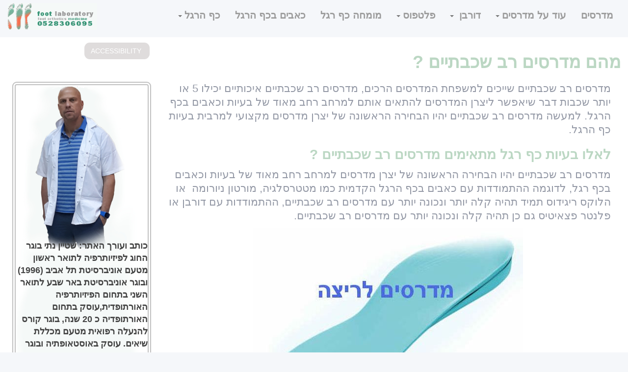

--- FILE ---
content_type: text/html; charset=UTF-8
request_url: https://www.footlab.co/orthotic_ascripture
body_size: 6640
content:
<!DOCTYPE html><html><head><meta name="viewport" content="width=device-width, initial-scale=1"><meta http-equiv="Content-Type" content="text/html; charset=UTF-8"><title>&#x5DE;&#x5D3;&#x5E8;&#x5E1; &#x5E8;&#x5D1; &#x5E9;&#x5DB;&#x5D1;&#x5EA;&#x5D9;</title><meta name="keywords" content="&#x5DE;&#x5D3;&#x5E8;&#x5E1;&#x5D9;&#x5DD; &#x5E8;&#x5D1; &#x5E9;&#x5DB;&#x5D1;&#x5EA;&#x5D9;&#x5D9;&#x5DD;, &#x5DE;&#x5D3;&#x5E8;&#x5E1;&#x5D9;&#x5DD; &#x5E8;&#x5DB;&#x5D9;&#x5DD;"><meta name="description" content="&#x5DE;&#x5D4;&#x5DD; &#x5DE;&#x5D3;&#x5E8;&#x5E1;&#x5D9;&#x5DD; &#x5E8;&#x5D1;  &#x5E9;&#x5DB;&#x5D1;&#x5EA;&#x5D9;&#x5D9;&#x5DD; ? &#x5D5;&#x5DC;&#x5D0;&#x5D9;&#x5D6;&#x5D4; &#x5E1;&#x5D5;&#x5D2; &#x5D1;&#x5E2;&#x5D9;&#x5D5;&#x5EA; &#x5D1;&#x5DB;&#x5E3; &#x5D4;&#x5E8;&#x5D2;&#x5DC; &#x5D4;&#x5DD; &#x5DE;&#x5EA;&#x5D0;&#x5D9;&#x5DE;&#x5D9;&#x5DD;."><meta name="simbla-plan" plevel="1"><link href="//d33rxv6e3thba6.cloudfront.net/asset/sites/css/bootstrap.min.c.css?v=1.1" rel="stylesheet"><link rel="stylesheet" href="//d33rxv6e3thba6.cloudfront.net/asset/sites/css/font-awesome.min4.css"><link href="https://d3rcgt42a8lee2.cloudfront.net/css/style.css?v=2.269.0" rel="stylesheet"><link href="https://d3rcgt42a8lee2.cloudfront.net/css/theme-css/default1.css?v=2.269.0" rel="stylesheet"><link href="//www.footlab.co/custom.css?version=42&amp;site=//www.footlab.co" rel="stylesheet"><style type="text/css" data="MasterPage Custom CSS"></style><style type="text/css" data="Page Custom CSS"></style><script src="//d33rxv6e3thba6.cloudfront.net/asset/sites/js/jquery-3.4.1.min.js"></script><meta name="page-source" site="//www.footlab.co" page="orthotic_ascripture" site-id="5a108bb5e46fe2001a96a66b" page-id="5a14250c126ab5001a53256d" master-page-id="5a133a96e46fe2001a96b63d"><link rel="canonical" href="https://www.footlab.co/orthotic_ascripture"><!-- Global site tag (gtag.js) - Google Analytics -->
<script async src="https://www.googletagmanager.com/gtag/js?id=UA-47487753-1"></script>
<script>
  window.dataLayer = window.dataLayer || [];
  function gtag(){dataLayer.push(arguments);}
  gtag('js', new Date());

  gtag('config', 'UA-47487753-1');
</script>
<script type="text/javascript">var _gaq = _gaq || [];_gaq.push(['_setAccount', 'UA-47487753-1']);
        _gaq.push(['_trackPageview']);
        (function() {
            var ga = document.createElement('script'); ga.type = 'text/javascript'; ga.async = true;
            ga.src = ('https:' == document.location.protocol ? 'https://ssl' : 'http://www') + '.google-analytics.com/ga.js';
            var s = document.getElementsByTagName('script')[0]; s.parentNode.insertBefore(ga, s);
        })();</script><meta name="generator" content="Simbla.com - Websites and online Databases"><meta name="direct-files-limit" mb-size="25"></head><body data-spy="scroll" data-target=".navbar-collapse:not(:is([data-use-collapse=true]&gt;div&gt;div))" class="simbla-page static-page "><div id="windowDiv" class="rtl"><div id="MarginsTop" style="height: 0px;" class="row"></div><div id="bodyContainer" style="width:100%"><header data-title="Header" class="simblaEL container-fluid sticky shadow-medium active noborder" data-drag="MP2" id="MP2" data-slide-type="fade" data-opacity="95" data-style-class="basic" style="position: relative;"><div class="row simblaEL rDivider noborder" data-drag="MP6" id="MP6" data-title="Row" style="position: relative; padding-top: 6px;"><div class="sDivider col-md-10 index0" data-colsize="10" data-title="Column"><nav class="simblaEL menuHolder2 navbar navbar-default" data-drag="MP5" id="MP5" data-menu-id="5a108bc4d75fb0001a950f90" data-type="solid" data-font="Arial" data-font-size="20" data-align="right" data-group-type="horizontal" data-font-weight="Bold" data-font-weight-hover="Bold" data-font-weight-current="Bold" data-font-color="#9c9c9c" data-font-color-hover="#9c9c9c" data-font-color-current="#8a9da7" data-icon-color data-icon-color-hover data-icon-color-current data-ind-color data-ind-color-hover data-ind-color-current style><div class="container-fluid"><div class="navbar-header"><button type="button" class="navbar-toggle" data-toggle="collapse" data-target="[data-drag=&quot;MP5&quot;] .navbar-collapse"><span><span class="sr-only">Toggle navigation</span><span class="icon-bar"></span><span class="icon-bar"></span><span class="icon-bar"></span></span></button></div><div class="collapse navbar-collapse"><ul class="nav navbar-nav"><li><a style="font-family:Arial;font-weight:Boldpx;font-size:20px;line-height:20px;color:#9c9c9c;" class href="/"><span>&#x5DE;&#x5D3;&#x5E8;&#x5E1;&#x5D9;&#x5DD;</span></a></li><li class="dropdown"><a style="font-family:Arial;font-weight:Boldpx;font-size:20px;line-height:20px;color:#9c9c9c;" data-toggle="dropdown" class="dropdown-toggle" href="/&#x5DE;&#x5D3;&#x5E8;&#x5E1;&#x5D9;&#x5DD;"><span>&#x5E2;&#x5D5;&#x5D3; &#x5E2;&#x5DC; &#x5DE;&#x5D3;&#x5E8;&#x5E1;&#x5D9;&#x5DD;</span><b class="caret"></b></a><ul class="dropdown-menu" id="list-5b49c9601ef914001af3f35a"><li><a style="font-family:Arial;font-weight:Boldpx;font-size:20px;line-height:20px;color:#9c9c9c;" class href="/orthotic_runing"><span>&#x5DE;&#x5D3;&#x5E8;&#x5E1;&#x5D9;&#x5DD; &#x5DC;&#x5E8;&#x5D9;&#x5E6;&#x5D4;</span></a></li><li><a style="font-family:Arial;font-weight:Boldpx;font-size:20px;line-height:20px;color:#9c9c9c;" class href="/orthotic_price"><span>&#x5DE;&#x5D7;&#x5D9;&#x5E8; &#x5DE;&#x5D3;&#x5E8;&#x5E1;&#x5D9;&#x5DD;</span></a></li><li><a style="font-family:Arial;font-weight:Boldpx;font-size:20px;line-height:20px;color:#9c9c9c;" class href="/orthotic_individual"><span>&#x5DE;&#x5D3;&#x5E8;&#x5E1;&#x5D9;&#x5DD; &#x5D1;&#x5D4;&#x5EA;&#x5D0;&#x5DE;&#x5D4; &#x5D0;&#x5D9;&#x5E9;&#x5D9;&#x5EA;</span></a></li><li><a style="font-family:Arial;font-weight:Boldpx;font-size:20px;line-height:20px;color:#9c9c9c;" class href="/orthotic_orthopedic"><span>&#x5DE;&#x5D3;&#x5E8;&#x5E1;&#x5D9;&#x5DD; &#x5D0;&#x5D5;&#x5E8;&#x5EA;&#x5D5;&#x5E4;&#x5D3;&#x5D9;&#x5DD;</span></a></li><li><a style="font-family:Arial;font-weight:Boldpx;font-size:20px;line-height:20px;color:#9c9c9c;" class href="/orthotic_macabi"><span>&#x5DE;&#x5D3;&#x5E8;&#x5E1;&#x5D9;&#x5DD; &#x5DE;&#x5DB;&#x5D1;&#x5D9;</span></a></li><li><a style="font-family:Arial;font-weight:Boldpx;font-size:20px;line-height:20px;color:#9c9c9c;" class href="/orthotic_clalit"><span>&#x5DE;&#x5D3;&#x5E8;&#x5E1;&#x5D9;&#x5DD; &#x5DB;&#x5DC;&#x5DC;&#x5D9;&#x5EA;</span></a></li><li><a style="font-family:Arial;font-weight:Boldpx;font-size:20px;line-height:20px;color:#9c9c9c;" class href="/orthotic_biomechani"><span>&#x5DE;&#x5D3;&#x5E8;&#x5E1;&#x5D9;&#x5DD; &#x5D1;&#x5D9;&#x5D5;&#x5DE;&#x5DB;&#x5E0;&#x5D9;&#x5D9;&#x5DD;</span></a></li><li><a style="font-family:Arial;font-weight:Boldpx;font-size:20px;line-height:20px;color:#9c9c9c;" class href="/orthotic_whoneesd"><span>&#x5DE;&#x5D9; &#x5D6;&#x5E7;&#x5D5;&#x5E7; &#x5DC;&#x5DE;&#x5D3;&#x5E8;&#x5E1;&#x5D9;&#x5DD;</span></a></li><li><a style="font-family:Arial;font-weight:Boldpx;font-size:20px;line-height:20px;color:#9c9c9c;" class href="/orthotic_recommendation"><span>&#x5DE;&#x5D3;&#x5E8;&#x5E1;&#x5D9;&#x5DD; &#x5DE;&#x5D5;&#x5DE;&#x5DC;&#x5E6;&#x5D9;&#x5DD;</span></a></li><li><a style="font-family:Arial;font-weight:Boldpx;font-size:20px;line-height:20px;color:#9c9c9c;" class href="/midrasim_shop"><span>&#x5DE;&#x5DB;&#x5D5;&#x5E0;&#x5D9; &#x5DE;&#x5D3;&#x5E8;&#x5E1;&#x5D9;&#x5DD;</span></a></li></ul></li><li class="dropdown"><a style="font-family:Arial;font-weight:Boldpx;font-size:20px;line-height:20px;color:#9c9c9c;" data-toggle="dropdown" class="dropdown-toggle" href="/dorban"><span>&#x5D3;&#x5D5;&#x5E8;&#x5D1;&#x5DF; </span><b class="caret"></b></a><ul class="dropdown-menu" id="list-5a109134d75fb0001a950fad"><li><a style="font-family:Arial;font-weight:Boldpx;font-size:20px;line-height:20px;color:#9c9c9c;" class href="/dorban"><span>&#x5D3;&#x5D5;&#x5E8;&#x5D1;&#x5DF;</span></a></li><li><a style="font-family:Arial;font-weight:Boldpx;font-size:20px;line-height:20px;color:#9c9c9c;" class href="/dorban_treatment"><span>&#x5D8;&#x5D9;&#x5E4;&#x5D5;&#x5DC; &#x5D1;&#x5D3;&#x5D5;&#x5E8;&#x5D1;&#x5DF;</span></a></li><li><a style="font-family:Arial;font-weight:Boldpx;font-size:20px;line-height:20px;color:#9c9c9c;" class href="/dorban_shockwave"><span>&#x5D3;&#x5D5;&#x5E8;&#x5D1;&#x5DF; &#x5D2;&#x5DC;&#x5D9; &#x5D4;&#x5DC;&#x5DD;</span></a></li><li><a style="font-family:Arial;font-weight:Boldpx;font-size:20px;line-height:20px;color:#9c9c9c;" class href="/dorban_orthotic"><span>&#x5D3;&#x5D5;&#x5E8;&#x5D1;&#x5DF; &#x5DE;&#x5D3;&#x5E8;&#x5E1;&#x5D9;&#x5DD;</span></a></li><li><a style="font-family:Arial;font-weight:Boldpx;font-size:20px;line-height:20px;color:#9c9c9c;" class href="/dorban_training"><span>&#x5D3;&#x5D5;&#x5E8;&#x5D1;&#x5DF; &#x5EA;&#x5E8;&#x5D2;&#x5D9;&#x5DC;&#x5D9;&#x5DD;</span></a></li></ul></li><li class="dropdown"><a style="font-family:Arial;font-weight:Boldpx;font-size:20px;line-height:20px;color:#9c9c9c;" data-toggle="dropdown" class="dropdown-toggle" href="/flatfoot"><span>&#x5E4;&#x5DC;&#x5D8;&#x5E4;&#x5D5;&#x5E1;</span><b class="caret"></b></a><ul class="dropdown-menu" id="list-5a10927ed75fb0001a950faf"><li><a style="font-family:Arial;font-weight:Boldpx;font-size:20px;line-height:20px;color:#9c9c9c;" class href="/flatfoot"><span>&#x5E4;&#x5DC;&#x5D8;&#x5E4;&#x5D5;&#x5E1;</span></a></li><li><a style="font-family:Arial;font-weight:Boldpx;font-size:20px;line-height:20px;color:#9c9c9c;" class href="/footlab_threatment"><span>&#x5E4;&#x5DC;&#x5D8;&#x5E4;&#x5D5;&#x5E1; &#x5D8;&#x5D9;&#x5E4;&#x5D5;&#x5DC;</span></a></li><li><a style="font-family:Arial;font-weight:Boldpx;font-size:20px;line-height:20px;color:#9c9c9c;" class href="/flatfoot_orthotic"><span>&#x5E4;&#x5DC;&#x5D8;&#x5E4;&#x5D5;&#x5E1; &#x5DE;&#x5D3;&#x5E8;&#x5E1;&#x5D9;&#x5DD;</span></a></li><li><a style="font-family:Arial;font-weight:Boldpx;font-size:20px;line-height:20px;color:#9c9c9c;" class href="/flatfoot_training"><span>&#x5E4;&#x5DC;&#x5D8;&#x5E4;&#x5D5;&#x5E1; &#x5EA;&#x5E8;&#x5D2;&#x5D9;&#x5DC;&#x5D9;&#x5DD;</span></a></li><li><a style="font-family:Arial;font-weight:Boldpx;font-size:20px;line-height:20px;color:#9c9c9c;" class href="/flatfoot_pain"><span>&#x5E4;&#x5DC;&#x5D8;&#x5E4;&#x5D5;&#x5E1; &#x5DB;&#x5D0;&#x5D1;&#x5D9;&#x5DD;</span></a></li></ul></li><li><a style="font-family:Arial;font-weight:Boldpx;font-size:20px;line-height:20px;color:#9c9c9c;" class href="/midrasim_dr"><span>&#x5DE;&#x5D5;&#x5DE;&#x5D7;&#x5D4; &#x5DB;&#x5E3; &#x5E8;&#x5D2;&#x5DC;</span></a></li><li><a style="font-family:Arial;font-weight:Boldpx;font-size:20px;line-height:20px;color:#9c9c9c;" class href="/foot_pain"><span>&#x5DB;&#x5D0;&#x5D1;&#x5D9;&#x5DD; &#x5D1;&#x5DB;&#x5E3; &#x5D4;&#x5E8;&#x5D2;&#x5DC;</span></a></li><li class="dropdown"><a style="font-family:Arial;font-weight:Boldpx;font-size:20px;line-height:20px;color:#9c9c9c;" data-toggle="dropdown" class="dropdown-toggle" href="/"><span>&#x5DB;&#x5E3; &#x5D4;&#x5E8;&#x5D2;&#x5DC;</span><b class="caret"></b></a><ul class="dropdown-menu" id="list-5bbb1711e9eb87001051e7ee"><li><a style="font-family:Arial;font-weight:Boldpx;font-size:20px;line-height:20px;color:#9c9c9c;" class href="/foot"><span>&#x5DE;&#x5D1;&#x5E0;&#x5D4; &#x5DB;&#x5E3; &#x5D4;&#x5E8;&#x5D2;&#x5DC;</span></a></li><li><a style="font-family:Arial;font-weight:Boldpx;font-size:20px;line-height:20px;color:#9c9c9c;" class href="/foot_bones"><span>&#x5E2;&#x5E6;&#x5DE;&#x5D5;&#x5EA; &#x5DB;&#x5E3; &#x5D4;&#x5E8;&#x5D2;&#x5DC;</span></a></li></ul></li></ul></div></div></nav></div><div class="sDivider col-md-2 index1" data-colsize="2" data-title="Column"><div class="simblaEL simblaImg" data-drag="MP4" id="MP4" style><img draggable="false" class alt data-id title src="https://s3.amazonaws.com/simbla-static/2017/8/56beb4c7fb74a69d0ac8a739/21-1ol8uce.kssd.png"></div></div></div><div class="row simblaEL rDivider" data-drag="MP7" id="MP7" data-title="Row" data-border-type="All" style="background-color: rgb(255, 255, 255); border-radius: 0px; position: relative; padding-top: 11px;"><div class="sDivider col-md-9 index0" data-colsize="9" data-title="Column"><div class="_dynamicContentArea simblaEL" type="dynamicContainer" data-drag="MP115" id="_MPID2" style><div class="simblaEL tcH" data-drag="P63" id="P63"><div class="textContainer H1" style><h1>&#x5DE;&#x5D4;&#x5DD; &#x5DE;&#x5D3;&#x5E8;&#x5E1;&#x5D9;&#x5DD; &#x5E8;&#x5D1; &#x5E9;&#x5DB;&#x5D1;&#x5EA;&#x5D9;&#x5D9;&#x5DD; ?</h1></div></div></div><div class="btn-wrap simblaEL noborder" style="position: relative;"></div></div><div class="sDivider col-md-3 index1 noborder" data-colsize="3" data-title="Column" style="position: relative;"><div class="btn-wrap simblaEL" style><button class="simblaEL btn accessibility" data-drag="MP8" id="MP8" style="border-radius: 11px; position: relative; padding-right: 16px; background-color: rgb(223, 220, 220); color: rgb(255, 255, 255);" data-border-type="All">ACCESSIBILITY</button></div></div></div></header><div class="row simblaEL rDivider main" data-drag="MP10" id="MP10" data-title="Row" style="position: relative; padding-top: 10px; padding-right: 20px; padding-left: 10px;"><div class="sDivider col-md-9 index0" data-colsize="9" data-title="Column"><div class="_dynamicContentArea simblaEL" type="dynamicContainer" data-drag="MP11" id="_MPID0" style="position: relative;"><div class="simblaEL tc" data-drag="P39" id="P39" style><div class="textContainer" style><p>&#x5DE;&#x5D3;&#x5E8;&#x5E1;&#x5D9;&#x5DD; &#x5E8;&#x5D1; &#x5E9;&#x5DB;&#x5D1;&#x5EA;&#x5D9;&#x5D9;&#x5DD; &#x5E9;&#x5D9;&#x5D9;&#x5DB;&#x5D9;&#x5DD; &#x5DC;&#x5DE;&#x5E9;&#x5E4;&#x5D7;&#x5EA; &#x5D4;&#x5DE;&#x5D3;&#x5E8;&#x5E1;&#x5D9;&#x5DD; &#x5D4;&#x5E8;&#x5DB;&#x5D9;&#x5DD;, &#x5DE;&#x5D3;&#x5E8;&#x5E1;&#x5D9;&#x5DD; &#x5E8;&#x5D1; &#x5E9;&#x5DB;&#x5D1;&#x5EA;&#x5D9;&#x5D9;&#x5DD; &#x5D0;&#x5D9;&#x5DB;&#x5D5;&#x5EA;&#x5D9;&#x5D9;&#x5DD; &#x5D9;&#x5DB;&#x5D9;&#x5DC;&#x5D5; 5 &#x5D0;&#x5D5; &#x5D9;&#x5D5;&#x5EA;&#x5E8; &#x5E9;&#x5DB;&#x5D1;&#x5D5;&#x5EA; &#x5D3;&#x5D1;&#x5E8; &#x5E9;&#x5D9;&#x5D0;&#x5E4;&#x5E9;&#x5E8; &#x5DC;&#x5D9;&#x5E6;&#x5E8;&#x5DF; &#x5D4;&#x5DE;&#x5D3;&#x5E8;&#x5E1;&#x5D9;&#x5DD; &#x5DC;&#x5D4;&#x5EA;&#x5D0;&#x5D9;&#x5DD; &#x5D0;&#x5D5;&#x5EA;&#x5DD; &#x5DC;&#x5DE;&#x5E8;&#x5D7;&#x5D1; &#x5E8;&#x5D7;&#x5D1; &#x5DE;&#x5D0;&#x5D5;&#x5D3; &#x5E9;&#x5DC; &#x5D1;&#x5E2;&#x5D9;&#x5D5;&#x5EA; &#x5D5;&#x5DB;&#x5D0;&#x5D1;&#x5D9;&#x5DD; &#x5D1;&#x5DB;&#x5E3; &#x5D4;&#x5E8;&#x5D2;&#x5DC;. &#x5DC;&#x5DE;&#x5E2;&#x5E9;&#x5D4; &#x5DE;&#x5D3;&#x5E8;&#x5E1;&#x5D9;&#x5DD; &#x5E8;&#x5D1; &#x5E9;&#x5DB;&#x5D1;&#x5EA;&#x5D9;&#x5D9;&#x5DD; &#x5D9;&#x5D4;&#x5D9;&#x5D5; &#x5D4;&#x5D1;&#x5D7;&#x5D9;&#x5E8;&#x5D4; &#x5D4;&#x5E8;&#x5D0;&#x5E9;&#x5D5;&#x5E0;&#x5D4; &#x5E9;&#x5DC; &#x5D9;&#x5E6;&#x5E8;&#x5DF; &#x5DE;&#x5D3;&#x5E8;&#x5E1;&#x5D9;&#x5DD; &#x5DE;&#x5E7;&#x5E6;&#x5D5;&#x5E2;&#x5D9; &#x5DC;&#x5DE;&#x5E8;&#x5D1;&#x5D9;&#x5EA; &#x5D1;&#x5E2;&#x5D9;&#x5D5;&#x5EA; &#x5DB;&#x5E3; &#x5D4;&#x5E8;&#x5D2;&#x5DC;.</p></div></div><div class="simblaEL tcH" data-drag="P40" id="P40" style><div class="textContainer H3" style><h3>&#x5DC;&#x5D0;&#x5DC;&#x5D5; &#x5D1;&#x5E2;&#x5D9;&#x5D5;&#x5EA; &#x5DB;&#x5E3; &#x5E8;&#x5D2;&#x5DC; &#x5DE;&#x5EA;&#x5D0;&#x5D9;&#x5DE;&#x5D9;&#x5DD; &#x5DE;&#x5D3;&#x5E8;&#x5E1;&#x5D9;&#x5DD; &#x5E8;&#x5D1; &#x5E9;&#x5DB;&#x5D1;&#x5EA;&#x5D9;&#x5D9;&#x5DD; ?</h3></div></div><div class="simblaEL tc" data-drag="P41" id="P41" style><div class="textContainer" style><p>&#x5DE;&#x5D3;&#x5E8;&#x5E1;&#x5D9;&#x5DD; &#x5E8;&#x5D1; &#x5E9;&#x5DB;&#x5D1;&#x5EA;&#x5D9;&#x5D9;&#x5DD; &#x5D9;&#x5D4;&#x5D9;&#x5D5; &#x5D4;&#x5D1;&#x5D7;&#x5D9;&#x5E8;&#x5D4; &#x5D4;&#x5E8;&#x5D0;&#x5E9;&#x5D5;&#x5E0;&#x5D4; &#x5E9;&#x5DC; &#x5D9;&#x5E6;&#x5E8;&#x5DF; &#x5DE;&#x5D3;&#x5E8;&#x5E1;&#x5D9;&#x5DD; &#x5DC;&#x5DE;&#x5E8;&#x5D7;&#x5D1; &#x5E8;&#x5D7;&#x5D1; &#x5DE;&#x5D0;&#x5D5;&#x5D3; &#x5E9;&#x5DC; &#x5D1;&#x5E2;&#x5D9;&#x5D5;&#x5EA; &#x5D5;&#x5DB;&#x5D0;&#x5D1;&#x5D9;&#x5DD; &#x5D1;&#x5DB;&#x5E3; &#x5E8;&#x5D2;&#x5DC;, &#x5DC;&#x5D3;&#x5D5;&#x5D2;&#x5DE;&#x5D4; &#x5D4;&#x5D4;&#x5EA;&#x5DE;&#x5D5;&#x5D3;&#x5D3;&#x5D5;&#x5EA; &#x5E2;&#x5DD; &#x5DB;&#x5D0;&#x5D1;&#x5D9;&#x5DD; &#x5D1;&#x5DB;&#x5E3; &#x5D4;&#x5E8;&#x5D2;&#x5DC; &#x5D4;&#x5E7;&#x5D3;&#x5DE;&#x5D9;&#x5EA; &#x5DB;&#x5DE;&#x5D5; &#x5DE;&#x5D8;&#x5D8;&#x5E8;&#x5E1;&#x5DC;&#x5D2;&#x5D9;&#x5D4;, &#x5DE;&#x5D5;&#x5E8;&#x5D8;&#x5D5;&#x5DF; &#x5E0;&#x5D9;&#x5D5;&#x5E8;&#x5D5;&#x5DE;&#x5D4;&#xA0; &#x5D0;&#x5D5; &#x5D4;&#x5DC;&#x5D5;&#x5E7;&#x5E1; &#x5E8;&#x5D9;&#x5D2;&#x5D9;&#x5D3;&#x5D5;&#x5E1; &#x5EA;&#x5DE;&#x5D9;&#x5D3; &#x5EA;&#x5D4;&#x5D9;&#x5D4; &#x5E7;&#x5DC;&#x5D4; &#x5D9;&#x5D5;&#x5EA;&#x5E8; &#x5D5;&#x5E0;&#x5DB;&#x5D5;&#x5E0;&#x5D4; &#x5D9;&#x5D5;&#x5EA;&#x5E8; &#x5E2;&#x5DD; &#x5DE;&#x5D3;&#x5E8;&#x5E1;&#x5D9;&#x5DD; &#x5E8;&#x5D1; &#x5E9;&#x5DB;&#x5D1;&#x5EA;&#x5D9;&#x5D9;&#x5DD;, &#x5D4;&#x5D4;&#x5EA;&#x5DE;&#x5D5;&#x5D3;&#x5D3;&#x5D5;&#x5EA; &#x5E2;&#x5DD; &#x5D3;&#x5D5;&#x5E8;&#x5D1;&#x5DF; &#x5D0;&#x5D5; &#x5E4;&#x5DC;&#x5E0;&#x5D8;&#x5E8; &#x5E4;&#x5E6;&#x5D0;&#x5D9;&#x5D8;&#x5D9;&#x5E1; &#x5D2;&#x5DD; &#x5DB;&#x5DF; &#x5EA;&#x5D4;&#x5D9;&#x5D4; &#x5E7;&#x5DC;&#x5D4; &#x5D5;&#x5E0;&#x5DB;&#x5D5;&#x5E0;&#x5D4; &#x5D9;&#x5D5;&#x5EA;&#x5E8; &#x5E2;&#x5DD; &#x5DE;&#x5D3;&#x5E8;&#x5E1;&#x5D9;&#x5DD; &#x5E8;&#x5D1; &#x5E9;&#x5DB;&#x5D1;&#x5EA;&#x5D9;&#x5D9;&#x5DD;.&#xA0;</p></div></div><div class="simblaEL simblaImg" data-drag="P62" id="P62"><img class src="https://s3.amazonaws.com/simbla-static/2018/1/5a108bb5e46fe2001a96a66b/26-de4gk6.8pk0q" alt data-id title></div></div></div><div class="sDivider col-md-3 index1 noborder" data-colsize="3" data-title="Column" style="position: relative;"><div class="simblaEL tc" data-drag="MP12" id="MP12" style="position: relative;"><div class="textContainer" style="cursor: text; line-height: 24px; padding: 0px; background-repeat: no-repeat; background-size: cover; background-image: url(&quot;https://s3.amazonaws.com/simbla-static/2018/1/5a108bb5e46fe2001a96a66b/26-d7t4lz.7f2st.jpg&quot;); border-width: 7px; border-style: double; border-color: rgb(193, 193, 193); border-radius: 9px;" data-border-type="All"><p style="line-height: 24px;"><b><font style="font-size: 18px;" face="Arial" color="#444444"><br></font></b></p><p style="line-height: 24px;"><b><font style="font-size: 18px;" face="Arial" color="#444444"><br></font></b></p><p style="line-height: 24px;"><b><font style="font-size: 18px;" face="Arial" color="#444444"><br></font></b></p><p style="line-height: 24px;"><b><font style="font-size: 18px;" face="Arial" color="#444444"><br></font></b></p><p style="line-height: 24px;"><b><font style="font-size: 18px;" face="Arial" color="#444444"><br></font></b></p><p style="line-height: 24px;"><b><font style="font-size: 18px;" face="Arial" color="#444444"><br></font></b></p><p style="line-height: 24px;"><b><font style="font-size: 18px;" face="Arial" color="#444444"><br></font></b></p><p style="line-height: 24px;"><b><font style="font-size: 18px;" face="Arial" color="#444444"><br></font></b></p><p style="line-height: 24px;"><b><font style="font-size: 18px;" face="Arial" color="#444444"><br></font></b></p><p style="line-height: 24px;"><b><font style="font-size: 18px;" face="Arial" color="#444444">&#x5DB;&#x5D5;&#x5EA;&#x5D1; &#x5D5;</font><font face="Arial" style="font-size: 18px;" color="#444444">&#x5E2;&#x5D5;&#x5E8;&#x5DA; &#x5D4;&#x5D0;&#x5EA;&#x5E8;: &#x5E9;&#x5D8;&#x5D9;&#x5D9;&#x5DF; &#x5E0;&#x5EA;&#x5D9; &#x5D1;&#x5D5;&#x5D2;&#x5E8; &#x5D4;&#x5D7;&#x5D5;&#x5D2; &#x5DC;&#x5E4;&#x5D9;&#x5D6;&#x5D9;&#x5D5;&#x5EA;&#x5E8;&#x5E4;&#x5D9;&#x5D4; &#x5DC;&#x5EA;&#x5D5;&#x5D0;&#x5E8; &#x5E8;&#x5D0;&#x5E9;&#x5D5;&#x5DF; &#x5DE;&#x5D8;&#x5E2;&#x5DD; &#x5D0;&#x5D5;&#x5E0;&#x5D9;&#x5D1;&#x5E8;&#x5E1;&#x5D9;&#x5D8;&#x5EA; &#x5EA;&#x5DC; &#x5D0;&#x5D1;&#x5D9;&#x5D1; (1996) &#x5D5;&#x5D1;&#x5D5;&#x5D2;&#x5E8; &#x5D0;&#x5D5;&#x5E0;&#x5D9;&#x5D1;&#x5E8;&#x5E1;&#x5D9;&#x5D8;&#x5EA; &#x5D1;&#x5D0;&#x5E8; &#x5E9;&#x5D1;&#x5E2; &#x5DC;&#x5EA;&#x5D5;&#x5D0;&#x5E8; &#x5D4;&#x5E9;&#x5E0;&#x5D9; &#x5D1;&#x5EA;&#x5D7;&#x5D5;&#x5DD; &#x5D4;&#x5E4;&#x5D9;&#x5D6;&#x5D9;&#x5D5;&#x5EA;&#x5E8;&#x5E4;&#x5D9;&#x5D4; &#x5D4;&#x5D0;&#x5D5;&#x5E8;&#x5EA;&#x5D5;&#x5E4;&#x5D3;&#x5D9;&#x5EA;,&#x5E2;&#x5D5;&#x5E1;&#x5E7; &#x5D1;&#x5EA;&#x5D7;&#x5D5;&#x5DD; &#x5D4;&#x5D0;&#x5D5;&#x5E8;&#x5EA;&#x5D5;&#x5E4;&#x5D3;&#x5D9;&#x5D4; &#x5DB; 20 &#x5E9;&#x5E0;&#x5D4;, &#x5D1;&#x5D5;&#x5D2;&#x5E8; &#x5E7;&#x5D5;&#x5E8;&#x5E1; &#x5DC;&#x5D4;&#x5E0;&#x5E2;&#x5DC;&#x5D4; &#x5E8;&#x5E4;&#x5D5;&#x5D0;&#x5D9;&#x5EA; &#x5DE;&#x5D8;&#x5E2;&#x5DD; &#x5DE;&#x5DB;&#x5DC;&#x5DC;&#x5EA; &#x5E9;&#x5D9;&#x5D0;&#x5D9;&#x5DD;. &#x5E2;&#x5D5;&#x5E1;&#x5E7; &#x5D1;&#x5D0;&#x5D5;&#x5E1;&#x5D8;&#x5D0;&#x5D5;&#x5E4;&#x5EA;&#x5D9;&#x5D4; &#x5D5;&#x5D1;&#x5D5;&#x5D2;&#x5E8; &#x5E7;&#x5D5;&#x5E8;&#x5E1; &#x5DE;&#x5D0;&#x5DE;&#x5E0;&#x5D9; &#x5DB;&#x5D5;&#x5E9;&#x5E8; &#x5D2;&#x5D5;&#x5E4;&#x5E0;&#x5D9; &#x5DE;&#x5D8;&#x5E2;&#x5DD; &#x5D5;&#x5D9;&#x5E0;&#x5D2;&#x5D9;&#x5D9;&#x5D8;.</font><font face="Arial" style="font-size: 18px;" color="#444444"> &#x5DE;&#x5D9;&#x5E6;&#x5E8;&#x5E0;&#x5D9; &#x5D4;&#x5DE;&#x5D3;&#x5E8;&#x5E1;&#x5D9;&#x5DD; &#x5D4;&#x5DE;&#x5D5;&#x5D1;&#x5D9;&#x5DC;&#x5D9;&#x5DD; &#x5D1;&#x5D0;&#x5E8;&#x5E5;.</font></b><br></p><p style="line-height: 24px;"><font style><font style><font face="Arial" style="font-size: 18px;" color="#444444"><b style><font style>&#x5D4;&#x5DE;&#x5E8;&#x5E4;&#x5D0;&#x5D4; &#x5E0;&#x5DE;&#x5E6;&#x5D0;&#x5EA; &#x5D1;&#x5D7;&#x5D5;&#x5DC;&#x5D5;&#x5DF;, &#x5E8;&#x5D7;&#x5D5;&#x5D1; &#x5D9;&#x5D4;&#x5D5;&#x5E9;&#x5E2; &#x5E8;&#x5D1;&#x5D9;&#x5E0;&#x5D5;&#x5D1;&#x5D9;&#x5E5; 58.
</font></b></font></font></font></p><p style="line-height: 24px;"><font style><font style><font face="Arial" style="font-size: 18px;" color="#444444"><b style><font style>
</font></b></font></font></font></p><p style="line-height: 24px;"><font style><font style><font face="Arial" style="font-size: 18px;" color="#444444"><b style><font style>&#xA0;&#x5D8;&#x5DC;&#x5E4;&#x5D5;&#x5DF;: 0528306095 \ 035169361</font></b></font></font></font></p></div></div></div></div><div class="simblaEL containerHolder" data-drag="MP16" id="MP16" style="position: relative;"><div class="center-bg-image main container-fluid" data-title="Container" style="padding: 0px 20px 21px 10px;"><div class="_dynamicContentArea simblaEL" type="dynamicContainer" data-drag="MP18" id="_MPID1" style="position: relative; padding-bottom: 0px;"><div class="simblaEL tcH" data-drag="P42" id="P42" style><div class="textContainer H3" style><h3>&#x5D4;&#x5D0;&#x5DD; &#x5D9;&#x5E9; &#x5D9;&#x5D5;&#x5EA;&#x5E8; &#x5DE;&#x5E1;&#x5D5;&#x5D2; &#x5D0;&#x5D7;&#x5D3; &#x5E9;&#x5DC; &#x5DE;&#x5D3;&#x5E8;&#x5E1;&#x5D9;&#x5DD; &#x5E8;&#x5D1; &#x5E9;&#x5DB;&#x5D1;&#x5EA;&#x5D9;&#x5D9;&#x5DD; ?</h3></div></div><div class="simblaEL tc" data-drag="P43" id="P43" style><div class="textContainer" style><p>&#x5E7;&#x5D9;&#x5D9;&#x5DE;&#x5D9;&#x5DD; &#x5D0;&#x5D9;&#x5DF; &#x5E1;&#x5D5;&#x5E3; &#x5E1;&#x5D5;&#x5D2;&#x5D9;&#x5DD; &#x5E9;&#x5DC; &#x5DE;&#x5D3;&#x5E8;&#x5E1;&#x5D9;&#x5DD; &#x5E8;&#x5D1; &#x5E9;&#x5DB;&#x5D1;&#x5EA;&#x5D9;&#x5D9;&#x5DD;, &#x5D7;&#x5DC;&#x5E7;&#x5DD; &#x5D1;&#x5E2;&#x5DC;&#x5D9; &#x5E9;&#x5DE;&#x5D5;&#x5EA; &#x5DE;&#x5E4;&#x5D5;&#x5E6;&#x5E6;&#x5D9;&#x5DD; &#x5DB;&#x5DE;&#x5D5; &#x5DE;&#x5D3;&#x5E8;&#x5E1;&#x5D9;&#x5DD; &#x5E4;&#x5D5;&#x5E0;&#x5E7;&#x5E6;&#x5D9;&#x5D5;&#x5E0;&#x5D0;&#x5DC;&#x5D9;&#x5DD; &#x5D0;&#x5D5; &#x5DE;&#x5D3;&#x5E8;&#x5E1;&#x5D9;&#x5DD; &#x5DC;&#x5E8;&#x5D9;&#x5E6;&#x5D4; &#x5D5;&#x5D7;&#x5DC;&#x5E7;&#x5DD; &#x5E7;&#x5E8;&#x5D5;&#x5D9;&#x5D9;&#x5DD; &#x5E2;&#x5DC; &#x5E9;&#x5DD; &#x5D4;&#x5D1;&#x5E2;&#x5D9;&#x5D4; &#x5D0;&#x5D5;&#x5EA;&#x5DD; &#x5D4;&#x5DD; &#x5E6;&#x5E8;&#x5D9;&#x5DB;&#x5D9;&#x5DD; &#x5DC;&#x5E4;&#x5EA;&#x5D5;&#x5E8;, &#x5DE;&#x5D3;&#x5E8;&#x5E1;&#x5D9;&#x5DD; &#x5DC;&#x5D3;&#x5D5;&#x5E8;&#x5D1;&#x5DF;, &#x5DE;&#x5D3;&#x5E8;&#x5E1;&#x5D9;&#x5DD; &#x5DC;&#x5DE;&#x5D8;&#x5D8;&#x5E8;&#x5E1;&#x5DC;&#x5D2;&#x5D9;&#x5D4; &#x5D5;&#x5DB;&#x5D3;&#x5D5;&#x5DE;&#x5D4;. &#x5DB;&#x5DE;&#x5D5;&#x5D1;&#x5DF; &#x5E9;&#x5DB;&#x5DC; &#x5D9;&#x5E6;&#x5E8;&#x5DF; &#x5D5;&#x5EA;&#x5E4;&#x5D9;&#x5E1;&#x5EA; &#x5D4;&#x5E2;&#x5D5;&#x5DC;&#x5DD; &#x5E9;&#x5DC;&#x5D5; &#x5D5;&#x5DC;&#x5DB;&#x5DF; &#x5DC;&#x5D0; &#x5D9;&#x5D4;&#x5D9;&#x5D4; &#x5D3;&#x5DE;&#x5D9;&#x5D5;&#x5DF; &#x5D1;&#x5D9;&#x5DF; &#x5DE;&#x5D3;&#x5E8;&#x5E1;&#x5D9;&#x5DD; &#x5DC;&#x5E8;&#x5D9;&#x5E6;&#x5D4; &#x5E9;&#x5DC; &#x5D9;&#x5E6;&#x5E8;&#x5DF; &#x5DE;&#x5E1;&#x5D5;&#x5D9;&#x5DD; &#x5DC;&#x5D0;&#x5DC;&#x5D5; &#x5E9;&#x5DC; &#x5E8;&#x5E2;&#x5D4;&#x5D5;.</p></div></div><div class="simblaEL tcH" data-drag="P60" id="P60" style><div class="textContainer H3" style><h3>&#x5D4;&#x5D0;&#x5DD; &#x5DB;&#x5DE;&#x5D5;&#x5EA; &#x5D2;&#x5D3;&#x5D5;&#x5DC;&#x5D4; &#x5E9;&#x5DC; &#x5E9;&#x5DB;&#x5D1;&#x5D5;&#x5EA; &#x5D4;&#x5D9;&#x5D0; &#x5E1;&#x5D9;&#x5DE;&#x5DF; &#x5DC;&#x5DE;&#x5D3;&#x5E8;&#x5E1;&#x5D9;&#x5DD; &#x5E8;&#x5D1; &#x5E9;&#x5DB;&#x5D1;&#x5EA;&#x5D9;&#x5D9;&#x5DD; &#x5D0;&#x5D9;&#x5DB;&#x5D5;&#x5EA;&#x5D9;&#x5D9;&#x5DD; ?</h3></div></div><div class="simblaEL tc" data-drag="P61" id="P61" style><div class="textContainer" style><p>&#x5DB;&#x5DB;&#x5DC; &#x5E9;&#x5D9;&#x5E9; &#x5D9;&#x5D5;&#x5EA;&#x5E8; &#x5E9;&#x5DB;&#x5D1;&#x5D5;&#x5EA; &#x5D1;&#x5DE;&#x5D3;&#x5E8;&#x5E1;&#x5D9;&#x5DD; &#x5E0;&#x5D9;&#x5EA;&#x5DF; &#x5DC;&#x5D1;&#x5E6;&#x5E2; &#x5DE;&#x5D3;&#x5E8;&#x5E1;&#x5D9;&#x5DD; &#x5DE;&#x5D3;&#x5D5;&#x5D9;&#x5E7;&#x5D9;&#x5DD; &#x5D9;&#x5D5;&#x5EA;&#x5E8; &#x5D5;&#x5D0;&#x5D9;&#x5DB;&#x5D5;&#x5EA;&#x5D9;&#x5D9;&#x5DD; &#x5D9;&#x5D5;&#x5EA;&#x5E8;, &#x5D1;&#x5D3;&#x5E8;&#x5DA; &#x5DB;&#x5DC;&#x5DC; &#x5E0;&#x5DE;&#x5DC;&#x5D9;&#x5E5; &#x5E2;&#x5DC; 4 &#x5E9;&#x5DB;&#x5D1;&#x5D5;&#x5EA; &#x5D5;&#x5DE;&#x5E2;&#x5DC;&#x5D4; &#x5DB;&#x5D3;&#x5D9; &#x5DC;&#x5E2;&#x5E9;&#x5D5;&#x5EA; &#x5DE;&#x5D3;&#x5E8;&#x5E1;&#x5D9;&#x5DD; &#x5E8;&#x5D1; &#x5E9;&#x5DB;&#x5D1;&#x5EA;&#x5D9;&#x5D9;&#x5DD; &#x5D0;&#x5D9;&#x5DB;&#x5D5;&#x5EA;&#x5D9;&#x5D9;&#x5DD;, &#x5D0;&#x5DA; &#x5E9;&#x5D9;&#x5DE;&#x5D5; &#x5DC;&#x5D1; &#x5DB;&#x5D9; &#x5D0;&#x5D9;&#x5DF; &#x5E6;&#x5D5;&#x5E8;&#x5DA; &#x5D1;&#x5DE;&#x5E2;&#x5DC; 7 &#x5E9;&#x5DB;&#x5D1;&#x5D5;&#x5EA; &#x5D5;&#x5D1;&#x5DE;&#x5E8;&#x5D1;&#x5D9;&#x5EA; &#x5D4;&#x5DE;&#x5E7;&#x5E8;&#x5D9;&#x5DD; &#x5D7;&#x5E0;&#x5D5;&#x5D9;&#x5D5;&#x5EA; &#x5DE;&#x5D3;&#x5E8;&#x5E1;&#x5D9;&#x5DD; &#x5E2;&#x5D5;&#x5E9;&#x5D5;&#x5EA; &#x5E9;&#x5D9;&#x5DE;&#x5D5;&#x5E9; &#x5D1;&#x5E9;&#x5DB;&#x5D1;&#x5D4; &#x5D0;&#x5D7;&#x5EA; &#x5E6;&#x5D1;&#x5E2;&#x5D5;&#x5E0;&#x5D9;&#x5EA; &#x5DB;&#x5D3;&#x5D9; &#x5DC;&#x5D7;&#x5E7;&#x5D5;&#x5EA; &#x5DE;&#x5D3;&#x5E8;&#x5E1;&#x5D9;&#x5DD; &#x5E2;&#x5DD; &#x5D4;&#x5DE;&#x5D5;&#x5DF; &#x5E9;&#x5DB;&#x5D1;&#x5D5;&#x5EA; &#x5D5;&#x5DB;&#x5DA; &#x5DE;&#x5D2;&#x5D9;&#x5E2;&#x5D9;&#x5DD; &#x5DC;8,9 &#x5D5;&#x5D0;&#x5E4;&#x5D9;&#x5DC;&#x5D5; 10 &#x5E9;&#x5DB;&#x5D1;&#x5D5;&#x5EA;.</p></div></div></div></div></div><div class="simblaEL containerHolder noborder" data-drag="MP15" id="MP15" style="position: relative;"><div class="container center-bg-image" data-title="Container" style="border-radius: 10px;" data-border-type="All"><nav class="simblaEL menuHolder2 navbar navbar-default" data-drag="MP113" id="MP113" data-menu-id="5a13adc8e46fe2001a96b886" data-type="solid" data-font="Arial" data-font-size="14" data-align="right" data-group-type="horizontal" data-font-weight="Normal" data-font-weight-hover data-font-weight-current data-font-color data-font-color-hover data-font-color-current data-icon-color data-icon-color-hover data-icon-color-current data-ind-color data-ind-color-hover data-ind-color-current data-border-type="All" style="border-width: 3px; border-style: solid; border-color: rgb(106, 186, 143); border-radius: 10px;"><div class="container-fluid"><div class="navbar-header"><button type="button" class="navbar-toggle" data-toggle="collapse" data-target="[data-drag=&quot;MP113&quot;] .navbar-collapse"><span><span class="sr-only">Toggle navigation</span><span class="icon-bar"></span><span class="icon-bar"></span><span class="icon-bar"></span></span></button></div><div class="collapse navbar-collapse"><ul class="nav navbar-nav"><li><a style="font-family:Arial;font-weight:Normalpx;font-size:14px;line-height:14px;" class href="/&#x5DE;&#x5D3;&#x5E8;&#x5E1;&#x5D9;&#x5DD;"><span>&#x5DE;&#x5D3;&#x5E8;&#x5E1;&#x5D9;&#x5DD;</span></a></li><li><a style="font-family:Arial;font-weight:Normalpx;font-size:14px;line-height:14px;" class href="/orthotic_individual"><span>&#x5DE;&#x5D3;&#x5E8;&#x5E1;&#x5D9;&#x5DD; &#x5D1;&#x5D4;&#x5EA;&#x5D0;&#x5DE;&#x5D4; &#x5D0;&#x5D9;&#x5E9;&#x5D9;&#x5EA;</span></a></li><li><a style="font-family:Arial;font-weight:Normalpx;font-size:14px;line-height:14px;" class href="/orthotic_runing"><span>&#x5DE;&#x5D3;&#x5E8;&#x5E1;&#x5D9;&#x5DD; &#x5DC;&#x5E8;&#x5D9;&#x5E6;&#x5D4;</span></a></li><li><a style="font-family:Arial;font-weight:Normalpx;font-size:14px;line-height:14px;" class href="/orthotic_price"><span>&#x5DE;&#x5D7;&#x5D9;&#x5E8; &#x5DE;&#x5D3;&#x5E8;&#x5E1;&#x5D9;&#x5DD;</span></a></li><li><a style="font-family:Arial;font-weight:Normalpx;font-size:14px;line-height:14px;" class href="/orthotic_biomechani"><span>&#x5DE;&#x5D3;&#x5E8;&#x5E1;&#x5D9;&#x5DD; &#x5D1;&#x5D9;&#x5D5;&#x5DE;&#x5DB;&#x5D0;&#x5E0;&#x5D9;&#x5DD;</span></a></li><li><a style="font-family:Arial;font-weight:Normalpx;font-size:14px;line-height:14px;" class href="/orthotic_orthopedic"><span>&#x5DE;&#x5D3;&#x5E8;&#x5E1;&#x5D9;&#x5DD; &#x5D0;&#x5D5;&#x5E8;&#x5EA;&#x5D5;&#x5E4;&#x5D3;&#x5D9;&#x5DD;</span></a></li><li><a style="font-family:Arial;font-weight:Normalpx;font-size:14px;line-height:14px;" class href="/orthotic_macabi"><span>&#x5DE;&#x5D3;&#x5E8;&#x5E1;&#x5D9;&#x5DD; &#x5DE;&#x5DB;&#x5D1;&#x5D9;</span></a></li><li><a style="font-family:Arial;font-weight:Normalpx;font-size:14px;line-height:14px;" class href="/orthotic_clalit"><span>&#x5DE;&#x5D3;&#x5E8;&#x5E1;&#x5D9;&#x5DD; &#x5DB;&#x5DC;&#x5DC;&#x5D9;&#x5EA;</span></a></li><li><a style="font-family:Arial;font-weight:Normalpx;font-size:14px;line-height:14px;" class href="/orthotic_whoneesd"><span>&#x5DE;&#x5D9; &#x5D6;&#x5E7;&#x5D5;&#x5E7; &#x5DC;&#x5DE;&#x5D3;&#x5E8;&#x5E1;&#x5D9;&#x5DD;</span></a></li><li><a style="font-family:Arial;font-weight:Normalpx;font-size:14px;line-height:14px;" class href="/orthotic_typ"><span>&#x5E1;&#x5D5;&#x5D2;&#x5D9; &#x5DE;&#x5D3;&#x5E8;&#x5E1;&#x5D9;&#x5DD;</span></a></li><li><a style="font-family:Arial;font-weight:Normalpx;font-size:14px;line-height:14px;" class href="/orthotic_recommendation"><span>&#x5DE;&#x5D3;&#x5E8;&#x5E1;&#x5D9;&#x5DD; &#x5DE;&#x5D5;&#x5DE;&#x5DC;&#x5E6;&#x5D9;&#x5DD;</span></a></li><li><a style="font-family:Arial;font-weight:Normalpx;font-size:14px;line-height:14px;" class href="/orthotic_english"><span>&#x5DE;&#x5D3;&#x5E8;&#x5E1;&#x5D9;&#x5DD; &#x5D1;&#x5D0;&#x5E0;&#x5D2;&#x5DC;&#x5D9;&#x5EA;</span></a></li><li><a style="font-family:Arial;font-weight:Normalpx;font-size:14px;line-height:14px;" class href="/orthotic_dorbanprice"><span>&#x5DE;&#x5D3;&#x5E8;&#x5E1;&#x5D9;&#x5DD; &#x5DC;&#x5D3;&#x5D5;&#x5E8;&#x5D1;&#x5DF; - &#x5DE;&#x5D7;&#x5D9;&#x5E8;&#x5D9;&#x5DD;</span></a></li><li><a style="font-family:Arial;font-weight:Normalpx;font-size:14px;line-height:14px;" class href="/orthotic_runningrecommendation"><span>&#x5DE;&#x5D3;&#x5E8;&#x5E1;&#x5D9;&#x5DD; &#x5DC;&#x5E8;&#x5D9;&#x5E6;&#x5D4; - &#x5D4;&#x5DE;&#x5DC;&#x5E6;&#x5D4;</span></a></li><li><a style="font-family:Arial;font-weight:Normalpx;font-size:14px;line-height:14px;" class href="/orthotic_soft"><span>&#x5DE;&#x5D3;&#x5E8;&#x5E1;&#x5D9;&#x5DD; &#x5E8;&#x5DB;&#x5D9;&#x5DD;</span></a></li><li><a style="font-family:Arial;font-weight:Normalpx;font-size:14px;line-height:14px;" class href="/orthotic_children"><span>&#x5DE;&#x5D3;&#x5E8;&#x5E1;&#x5D9;&#x5DD; &#x5DC;&#x5D9;&#x5DC;&#x5D3;&#x5D9;&#x5DD;</span></a></li><li><a style="font-family:Arial;font-weight:Normalpx;font-size:14px;line-height:14px;" class=" current" href><span>&#x5DE;&#x5D3;&#x5E8;&#x5E1; &#x5E8;&#x5D1; &#x5E9;&#x5DB;&#x5D1;&#x5EA;&#x5D9;</span></a></li><li><a style="font-family:Arial;font-weight:Normalpx;font-size:14px;line-height:14px;" class href="/orthotic_charlatanry"><span>&#x5DE;&#x5D3;&#x5E8;&#x5E1;&#x5D9;&#x5DD; - &#x5E9;&#x5E8;&#x5DC;&#x5D8;&#x5E0;&#x5D5;&#x5EA;</span></a></li><li><a style="font-family:Arial;font-weight:Normalpx;font-size:14px;line-height:14px;" class href="/orthotic_material"><span>&#x5DE;&#x5D3;&#x5E8;&#x5E1;&#x5D9;&#x5DD; &#x5D7;&#x5D5;&#x5DE;&#x5E8;&#x5D9;&#x5DD;</span></a></li><li><a style="font-family:Arial;font-weight:Normalpx;font-size:14px;line-height:14px;" class href="/orthotic_midras"><span>&#x5DE;&#x5D3;&#x5E8;&#x5E1;</span></a></li><li><a style="font-family:Arial;font-weight:Normalpx;font-size:14px;line-height:14px;" class href="/orthotic_test"><span>&#x5DE;&#x5D3;&#x5E8;&#x5E1;&#x5D9;&#x5DD; - &#x5D1;&#x5D3;&#x5D9;&#x5E7;&#x5D4;</span></a></li><li><a style="font-family:Arial;font-weight:Normalpx;font-size:14px;line-height:14px;" class href="/orthotic_takeasize"><span>&#x5DE;&#x5D3;&#x5E8;&#x5E1;&#x5D9;&#x5DD; - &#x5DC;&#x5E7;&#x5D9;&#x5D7;&#x5EA; &#x5DE;&#x5D9;&#x5D3;&#x5D4;</span></a></li><li><a style="font-family:Arial;font-weight:Normalpx;font-size:14px;line-height:14px;" class href="/orthotic_history"><span>&#x5DE;&#x5D3;&#x5E8;&#x5E1;&#x5D9;&#x5DD; -  &#x5D4;&#x5D9;&#x5E1;&#x5D8;&#x5D5;&#x5E8;&#x5D9;&#x5D4;</span></a></li><li><a style="font-family:Arial;font-weight:Normalpx;font-size:14px;line-height:14px;" class href="/orthotic_higharch"><span>&#x5DE;&#x5D3;&#x5E8;&#x5E1;&#x5D9;&#x5DD; &#x5DC;&#x5E7;&#x5E9;&#x5EA; &#x5D2;&#x5D1;&#x5D5;&#x5D4;&#x5D4;</span></a></li><li><a style="font-family:Arial;font-weight:Normalpx;font-size:14px;line-height:14px;" class href="/orthotic_flatfoot"><span>&#x5DE;&#x5D3;&#x5E8;&#x5E1;&#x5D9;&#x5DD; &#x5DC;&#x5E4;&#x5DC;&#x5D8;&#x5E4;&#x5D5;&#x5E1; (flat foot)</span></a></li><li><a style="font-family:Arial;font-weight:Normalpx;font-size:14px;line-height:14px;" class href="/orthotic_inflammationachillestendon"><span>&#x5DE;&#x5D3;&#x5E8;&#x5E1;&#x5D9;&#x5DD; &#x5DC;&#x5D3;&#x5DC;&#x5E7;&#x5EA; &#x5D1;&#x5D2;&#x5D9;&#x5D3; &#x5D0;&#x5DB;&#x5D9;&#x5DC;&#x5E1;</span></a></li><li><a style="font-family:Arial;font-weight:Normalpx;font-size:14px;line-height:14px;" class href="/orthotic_metatarsalgia"><span>&#x5DE;&#x5D3;&#x5E8;&#x5E1;&#x5D9;&#x5DD; &#x5DC;&#x5DE;&#x5D8;&#x5D8;&#x5E8;&#x5E1;&#x5DC;&#x5D2;&#x5D9;&#x5D4;</span></a></li><li><a style="font-family:Arial;font-weight:Normalpx;font-size:14px;line-height:14px;" class href="/dorban_orthotic"><span>&#x5DE;&#x5D3;&#x5E8;&#x5E1;&#x5D9;&#x5DD; &#x5DC;&#x5D3;&#x5D5;&#x5E8;&#x5D1;&#x5DF;</span></a></li><li><a style="font-family:Arial;font-weight:Normalpx;font-size:14px;line-height:14px;" class href="/orthotic_soldier"><span>&#x5DE;&#x5D3;&#x5E8;&#x5E1;&#x5D9;&#x5DD; &#x5DC;&#x5D7;&#x5D9;&#x5D9;&#x5DC;&#x5D9;&#x5DD;</span></a></li><li><a style="font-family:Arial;font-weight:Normalpx;font-size:14px;line-height:14px;" class href="/001midrsim_lbp1"><span>&#x5DE;&#x5D3;&#x5E8;&#x5E1;&#x5D9;&#x5DD; &#x5DC;&#x5DB;&#x5D0;&#x5D1;&#x5D9; &#x5D2;&#x5D1; &#x5EA;&#x5D7;&#x5EA;&#x5D5;&#x5DF;- &#x5DE;&#x5D7;&#x5E7;&#x5E8;1</span></a></li><li><a style="font-family:Arial;font-weight:Normalpx;font-size:14px;line-height:14px;" class href="/002midrsim_flatfoot_children1"><span>&#x5DE;&#x5D3;&#x5E8;&#x5E1;&#x5D9;&#x5DD; &#x5DC;&#x5E4;&#x5DC;&#x5D8;&#x5E4;&#x5D5;&#x5E1; &#x5D0;&#x5E6;&#x5DC; &#x5D9;&#x5DC;&#x5D3;&#x5D9;&#x5DD;- &#x5DE;&#x5D7;&#x5E7;&#x5E8;2</span></a></li><li><a style="font-family:Arial;font-weight:Normalpx;font-size:14px;line-height:14px;" class href="/orthotic_prescription_form"><span>&#x5DE;&#x5E8;&#x5E9;&#x5DD; &#x5DC;&#x5DE;&#x5D3;&#x5E8;&#x5E1;&#x5D9;&#x5DD;</span></a></li><li><a style="font-family:Arial;font-weight:Normalpx;font-size:14px;line-height:14px;" class href="/001midrsim_lbp2"><span>&#x5E1;&#x5E7;&#x5D9;&#x5E8;&#x5D4;: &#x5DE;&#x5D3;&#x5E8;&#x5E1;&#x5D9;&#x5DD; &#x5DC;&#x5DB;&#x5D0;&#x5D1;&#x5D9; &#x5D2;&#x5D1; &#x5EA;&#x5D7;&#x5EA;&#x5D5;&#x5DF;</span></a></li><li><a style="font-family:Arial;font-weight:Normalpx;font-size:14px;line-height:14px;" class href="/orthotic_knee1"><span>&#x5DE;&#x5D3;&#x5E8;&#x5E1;&#x5D9;&#x5DD; - &#x5DC;&#x5DB;&#x5D0;&#x5D1; &#x5D1;&#x5D1;&#x5E8;&#x5DA;-1</span></a></li></ul></div></div></nav><div class="row simblaEL rDivider" data-drag="MP19" id="MP19" data-title="Row" style><div class="sDivider col-md-4 index0" data-colsize="4" data-title="Column"><div class="simblaEL tcH" data-drag="MP20" id="MP20" style><div class="textContainer H3" style="cursor: text; background-color: rgb(106, 186, 143); border-radius: 8px;" data-border-type="All"><h3 contenteditable="false"><div style="text-align: center;"><font color="#ffffff">&#x5DE;&#x5D9; &#x5D0;&#x5E0;&#x5D7;&#x5E0;&#x5D5;</font></div></h3></div></div><div class="simblaEL tc" data-drag="MP23" id="MP23" style><div class="textContainer" style="cursor: text; line-height: 22px;"><p style="line-height: 22px;"><font style="font-size: 18px;">&#x5E9;&#x5D8;&#x5D9;&#x5D9;&#x5DF; &#x5E0;&#x5EA;&#x5D9; &#x5DE;&#x5D5;&#x5DE;&#x5D7;&#x5D4; &#x5DC;&#x5D4;&#x5EA;&#x5D0;&#x5DE;&#x5EA; &#x5DE;&#x5D3;&#x5E8;&#x5E1;&#x5D9;&#x5DD;,&#x5D1;&#x5D5;&#x5D2;&#x5E8; &#x5E7;&#x5D5;&#x5E8;&#x5E1; &#x5DE;&#x5D3;&#x5E8;&#x5E1;&#x5D9;&#x5DD; &#x5D5;&#x5D4;&#x5E0;&#x5E2;&#x5DC;&#x5D4; &#x5E8;&#x5E4;&#x5D5;&#x5D0;&#x5D9;&#x5EA; &#x5DE;&#x5D8;&#x5E2;&#x5DD; &#x5DE;&#x5DB;&#x5DC;&#x5DC;&#x5EA; &#x5E9;&#x5D9;&#x5D0;&#x5D9;&#x5DD;, &#x5D1;&#x5D5;&#x5D2;&#x5E8; &#x5EA;&#x5D5;&#x5D0;&#x5E8; &#x5E8;&#x5D0;&#x5E9;&#x5D5;&#x5DF; &#x5DE;&#x5D8;&#x5E2;&#x5DD; &#x5D0;&#x5D5;&#x5E0;&#x5D9;&#x5D1;&#x5E8;&#x5E1;&#x5D9;&#x5D8;&#x5EA; &#x5EA;&#x5DC; &#x5D0;&#x5D1;&#x5D9;&#x5D1; (1996) &#x5D1;&#x5EA;&#x5D7;&#x5D5;&#x5DD; &#x5D4;&#x5E4;&#x5D9;&#x5D6;&#x5D9;&#x5D5;&#x5EA;&#x5E8;&#x5E4;&#x5D9;&#x5D4; &#x5D1;&#x5E2;&#x5DC; &#x5E0;&#x5D9;&#x5E1;&#x5D9;&#x5D5;&#x5DF; &#x5E9;&#x5DC;&#xA0;</font><span style="font-size: 18px;">&#xA0;&#x5DB; 20 &#x5E9;&#x5E0;&#x5D4; &#x5D1;&#x5EA;&#x5D7;&#x5D5;&#x5DD; &#x5D4;&#x5D0;&#x5D5;&#x5E8;&#x5EA;&#x5D5;&#x5E4;&#x5D3;&#x5D9;&#x5D4;, &#x5DE;&#x5EA;&#x5DE;&#x5D7;&#x5D4; &#x5D1;&#x5E4;&#x5D9;&#x5D6;&#x5D9;&#x5D5;&#x5EA;&#x5E8;&#x5E4;&#x5D9;&#x5D4; &#x5D1;&#x5E2;&#x5D5;&#x5E1;&#x5E7;&#x5EA;&#xA0; &#x5D1;&#x5D1;&#x5E2;&#x5D9;&#x5D5;&#x5EA; &#x5DB;&#x5E3; &#x5E8;&#x5D2;&#x5DC;, &#x5D4;&#x5D7;&#x5DC; &#x5DE;&#x5E9;&#x5E0;&#x5EA; 2016 &#x5D1;&#x5D5;&#x5D2;&#x5E8; &#x5EA;&#x5D5;&#x5D0;&#x5E8; &#x5E9;&#x5E0;&#x5D9; (&#x5DE;&#x5D0;&#x5E1;&#x5D8;&#x5E8;) &#x5D1;&#x5E4;&#x5D9;&#x5D6;&#x5D9;&#x5D5;&#x5EA;&#x5E8;&#x5E4;&#x5D9;&#x5D4; &#x5D0;&#x5D5;&#x5E8;&#x5EA;&#x5D5;&#x5E4;&#x5D3;&#x5D9;&#x5EA; &#x5DE;&#x5D8;&#x5E2;&#x5DD; &#x5D0;&#x5D5;&#x5E0;&#x5D9;&#x5D1;&#x5E8;&#x5E1;&#x5D9;&#x5D8;&#x5EA; &#x5D1;&quot;&#x5E9;, &#x5D1;&#x5D5;&#x5D2;&#x5E8; &#x5E7;&#x5D5;&#x5E8;&#x5E1;&#x5D9; &#x5D4;&#x5E1;&#x5DE;&#x5DB;&#x5D4; &#x5E8;&#x5D1;&#x5D9;&#x5DD; &#x5D1;&#x5D4;&#x5DD; &#x5DE;&#x5D0;&#x5DE;&#x5DF; &#x5DB;&#x5D5;&#x5E9;&#x5E8; &#x5D2;&#x5D5;&#x5E4;&#x5E0;&#x5D9; &#x5DC;&#x5E7;&#x5D1;&#x5D5;&#x5E6;&#x5D5;&#x5EA; &#x5E1;&#x5E4;&#x5D5;&#x5E8;&#x5D8;, &#x5DE;&#x5D3;&#x5E8;&#x5D9;&#x5DA; &#x5DC;&#x5E7;&#x5D1;&#x5D5;&#x5E6;&#x5D5;&#x5EA; &#x5D4;&#x5DC;&#x5D9;&#x5DB;&#x5D4;, &#x5D3;&#x5D9;&#x5E7;&#x5D5;&#x5E8; &#x5D9;&#x5D1;&#x5E9;, &#x5DC;&#x5D9;&#x5DE;&#x5D5;&#x5D3;&#x5D9; &#x5D0;&#x5D5;&#x5E1;&#x5D8;&#x5D0;&#x5D5;&#x5E4;&#x5EA;&#x5D9;&#x5D4; &#x5DE;&#x5D8;&#x5E2;&#x5DD; &#x5D0;&#x5D5;&#x5E0;&#x5D9;&#x5D1;&#x5E8;&#x5E1;&#x5D9;&#x5D8;&#x5EA; &#x5DE;&#x5D3;&#x5E8;&#x5D9;&#x5D3;.</span></p></div></div></div><div class="sDivider col-md-4 index1" data-colsize="4" data-title="Column"><div class="simblaEL tcH" data-drag="MP24" id="MP24" style><div class="textContainer H3" style="cursor: text; background-color: rgb(106, 186, 143); border-radius: 8px;" data-border-type="All"><h3 contenteditable="false"><div style="text-align: center;"><font color="#ffffff">&#x5D8;&#x5D5;&#x5E4;&#x5E1; &#x5D9;&#x5E6;&#x5D9;&#x5E8;&#x5EA; &#x5E7;&#x5E9;&#x5E8;</font></div></h3></div></div><form class="simblaEL" data-drag="MP26" onsubmit="return simblaFormSubmit(this)" method="POST" id="MP26" data-title="Form" name data-failure data-failure-type="text" data-success data-success-type="text" style><div class="row simblaEL rDivider" data-drag="MP28" id="MP28" data-title="Row" style><div class="sDivider col-md-12 index0" data-colsize="12" data-title="Column"><div class="simblaEL form-group" data-drag="MP30" id="MP30" style><label for="MP31">Email</label><input type="email" class="form-control" name="email" id="MP31" placeholder="JohnDoe@example.com"> </div><div class="simblaEL form-group" data-drag="MP32" id="MP32" style><label for="MP33">Name</label><input type="text" class="form-control" name="name" id="MP33" placeholder="John Doe"> </div><div class="simblaEL form-group" data-drag="MP34" id="MP34" style><label for="MP35">Message</label><textarea class="form-control" name="exampleInputMessage1" id="MP35" placeholder="Hey guy how are you..."></textarea> </div><div class="simblaEL simblaRecaptcha" data-drag="MP36" id="MP36" style><div class="captcha"></div></div><button type="submit" class="simblaEL btn btn-success btn-lg" data-drag="MP38" id="MP38" style>SUBMIT</button></div></div><input type="hidden" name="simblaEmail" value="5888fff4372a43da3d034649"></form></div><div class="sDivider col-md-4 index2" data-colsize="4" data-title="Column" style><div class="simblaEL tcH" data-drag="MP25" id="MP25" style="position: relative;"><div class="textContainer H3" style="cursor: text; background-color: rgb(106, 186, 143); border-radius: 8px; padding-top: 0px; padding-bottom: 0px;" data-border-type="All"><h3 contenteditable="false"><div style="text-align: center;"><font color="#ffffff">&#x5D3;&#x5E8;&#x5DB;&#x5D9; &#x5D4;&#x5D2;&#x5E2;&#x5D4;</font></div></h3></div></div><div class="simblaEL mapElm" data-drag="MP39" id="MP39" style="height: 257px; position: relative; padding-top: 8px; padding-bottom: 0px;"><iframe class="map embed-responsive-item" scrolling="no" frameborder="0" style="border: 0px; width: 100%; height: 100%;" src="https://www.google.com/maps/embed/v1/place?key=AIzaSyAxJ8eSkp2ZBnjHBUEz_xk3Q3SBv9yzXos&amp;q=31.9967775%2C34.7734727&amp;zoom=15&amp;maptype=roadmap"></iframe></div></div></div></div></div></div></div><a href="https://www.simbla.com" target="_blank" id="linkToSimbla" class="en"><span class="main">SIMBLA</span><span class="s">Website Builder</span></a><script src="//d33rxv6e3thba6.cloudfront.net/asset/sites/js/main.js"></script><script src="https://d3rcgt42a8lee2.cloudfront.net/js/simbla.js?v=2.269.0"></script><script src="https://www.google.com/recaptcha/api.js?onload=onloadRecaptcha&amp;render=explicit" async defer></script></body></html>

--- FILE ---
content_type: text/html; charset=utf-8
request_url: https://www.google.com/recaptcha/api2/anchor?ar=1&k=6LeaxSQTAAAAAO4kFlzi78SSKRcJDQfMm9AcXuLV&co=aHR0cHM6Ly93d3cuZm9vdGxhYi5jbzo0NDM.&hl=en&v=9TiwnJFHeuIw_s0wSd3fiKfN&size=normal&anchor-ms=80000&execute-ms=30000&cb=pfbp747160kp
body_size: 49083
content:
<!DOCTYPE HTML><html dir="ltr" lang="en"><head><meta http-equiv="Content-Type" content="text/html; charset=UTF-8">
<meta http-equiv="X-UA-Compatible" content="IE=edge">
<title>reCAPTCHA</title>
<style type="text/css">
/* cyrillic-ext */
@font-face {
  font-family: 'Roboto';
  font-style: normal;
  font-weight: 400;
  font-stretch: 100%;
  src: url(//fonts.gstatic.com/s/roboto/v48/KFO7CnqEu92Fr1ME7kSn66aGLdTylUAMa3GUBHMdazTgWw.woff2) format('woff2');
  unicode-range: U+0460-052F, U+1C80-1C8A, U+20B4, U+2DE0-2DFF, U+A640-A69F, U+FE2E-FE2F;
}
/* cyrillic */
@font-face {
  font-family: 'Roboto';
  font-style: normal;
  font-weight: 400;
  font-stretch: 100%;
  src: url(//fonts.gstatic.com/s/roboto/v48/KFO7CnqEu92Fr1ME7kSn66aGLdTylUAMa3iUBHMdazTgWw.woff2) format('woff2');
  unicode-range: U+0301, U+0400-045F, U+0490-0491, U+04B0-04B1, U+2116;
}
/* greek-ext */
@font-face {
  font-family: 'Roboto';
  font-style: normal;
  font-weight: 400;
  font-stretch: 100%;
  src: url(//fonts.gstatic.com/s/roboto/v48/KFO7CnqEu92Fr1ME7kSn66aGLdTylUAMa3CUBHMdazTgWw.woff2) format('woff2');
  unicode-range: U+1F00-1FFF;
}
/* greek */
@font-face {
  font-family: 'Roboto';
  font-style: normal;
  font-weight: 400;
  font-stretch: 100%;
  src: url(//fonts.gstatic.com/s/roboto/v48/KFO7CnqEu92Fr1ME7kSn66aGLdTylUAMa3-UBHMdazTgWw.woff2) format('woff2');
  unicode-range: U+0370-0377, U+037A-037F, U+0384-038A, U+038C, U+038E-03A1, U+03A3-03FF;
}
/* math */
@font-face {
  font-family: 'Roboto';
  font-style: normal;
  font-weight: 400;
  font-stretch: 100%;
  src: url(//fonts.gstatic.com/s/roboto/v48/KFO7CnqEu92Fr1ME7kSn66aGLdTylUAMawCUBHMdazTgWw.woff2) format('woff2');
  unicode-range: U+0302-0303, U+0305, U+0307-0308, U+0310, U+0312, U+0315, U+031A, U+0326-0327, U+032C, U+032F-0330, U+0332-0333, U+0338, U+033A, U+0346, U+034D, U+0391-03A1, U+03A3-03A9, U+03B1-03C9, U+03D1, U+03D5-03D6, U+03F0-03F1, U+03F4-03F5, U+2016-2017, U+2034-2038, U+203C, U+2040, U+2043, U+2047, U+2050, U+2057, U+205F, U+2070-2071, U+2074-208E, U+2090-209C, U+20D0-20DC, U+20E1, U+20E5-20EF, U+2100-2112, U+2114-2115, U+2117-2121, U+2123-214F, U+2190, U+2192, U+2194-21AE, U+21B0-21E5, U+21F1-21F2, U+21F4-2211, U+2213-2214, U+2216-22FF, U+2308-230B, U+2310, U+2319, U+231C-2321, U+2336-237A, U+237C, U+2395, U+239B-23B7, U+23D0, U+23DC-23E1, U+2474-2475, U+25AF, U+25B3, U+25B7, U+25BD, U+25C1, U+25CA, U+25CC, U+25FB, U+266D-266F, U+27C0-27FF, U+2900-2AFF, U+2B0E-2B11, U+2B30-2B4C, U+2BFE, U+3030, U+FF5B, U+FF5D, U+1D400-1D7FF, U+1EE00-1EEFF;
}
/* symbols */
@font-face {
  font-family: 'Roboto';
  font-style: normal;
  font-weight: 400;
  font-stretch: 100%;
  src: url(//fonts.gstatic.com/s/roboto/v48/KFO7CnqEu92Fr1ME7kSn66aGLdTylUAMaxKUBHMdazTgWw.woff2) format('woff2');
  unicode-range: U+0001-000C, U+000E-001F, U+007F-009F, U+20DD-20E0, U+20E2-20E4, U+2150-218F, U+2190, U+2192, U+2194-2199, U+21AF, U+21E6-21F0, U+21F3, U+2218-2219, U+2299, U+22C4-22C6, U+2300-243F, U+2440-244A, U+2460-24FF, U+25A0-27BF, U+2800-28FF, U+2921-2922, U+2981, U+29BF, U+29EB, U+2B00-2BFF, U+4DC0-4DFF, U+FFF9-FFFB, U+10140-1018E, U+10190-1019C, U+101A0, U+101D0-101FD, U+102E0-102FB, U+10E60-10E7E, U+1D2C0-1D2D3, U+1D2E0-1D37F, U+1F000-1F0FF, U+1F100-1F1AD, U+1F1E6-1F1FF, U+1F30D-1F30F, U+1F315, U+1F31C, U+1F31E, U+1F320-1F32C, U+1F336, U+1F378, U+1F37D, U+1F382, U+1F393-1F39F, U+1F3A7-1F3A8, U+1F3AC-1F3AF, U+1F3C2, U+1F3C4-1F3C6, U+1F3CA-1F3CE, U+1F3D4-1F3E0, U+1F3ED, U+1F3F1-1F3F3, U+1F3F5-1F3F7, U+1F408, U+1F415, U+1F41F, U+1F426, U+1F43F, U+1F441-1F442, U+1F444, U+1F446-1F449, U+1F44C-1F44E, U+1F453, U+1F46A, U+1F47D, U+1F4A3, U+1F4B0, U+1F4B3, U+1F4B9, U+1F4BB, U+1F4BF, U+1F4C8-1F4CB, U+1F4D6, U+1F4DA, U+1F4DF, U+1F4E3-1F4E6, U+1F4EA-1F4ED, U+1F4F7, U+1F4F9-1F4FB, U+1F4FD-1F4FE, U+1F503, U+1F507-1F50B, U+1F50D, U+1F512-1F513, U+1F53E-1F54A, U+1F54F-1F5FA, U+1F610, U+1F650-1F67F, U+1F687, U+1F68D, U+1F691, U+1F694, U+1F698, U+1F6AD, U+1F6B2, U+1F6B9-1F6BA, U+1F6BC, U+1F6C6-1F6CF, U+1F6D3-1F6D7, U+1F6E0-1F6EA, U+1F6F0-1F6F3, U+1F6F7-1F6FC, U+1F700-1F7FF, U+1F800-1F80B, U+1F810-1F847, U+1F850-1F859, U+1F860-1F887, U+1F890-1F8AD, U+1F8B0-1F8BB, U+1F8C0-1F8C1, U+1F900-1F90B, U+1F93B, U+1F946, U+1F984, U+1F996, U+1F9E9, U+1FA00-1FA6F, U+1FA70-1FA7C, U+1FA80-1FA89, U+1FA8F-1FAC6, U+1FACE-1FADC, U+1FADF-1FAE9, U+1FAF0-1FAF8, U+1FB00-1FBFF;
}
/* vietnamese */
@font-face {
  font-family: 'Roboto';
  font-style: normal;
  font-weight: 400;
  font-stretch: 100%;
  src: url(//fonts.gstatic.com/s/roboto/v48/KFO7CnqEu92Fr1ME7kSn66aGLdTylUAMa3OUBHMdazTgWw.woff2) format('woff2');
  unicode-range: U+0102-0103, U+0110-0111, U+0128-0129, U+0168-0169, U+01A0-01A1, U+01AF-01B0, U+0300-0301, U+0303-0304, U+0308-0309, U+0323, U+0329, U+1EA0-1EF9, U+20AB;
}
/* latin-ext */
@font-face {
  font-family: 'Roboto';
  font-style: normal;
  font-weight: 400;
  font-stretch: 100%;
  src: url(//fonts.gstatic.com/s/roboto/v48/KFO7CnqEu92Fr1ME7kSn66aGLdTylUAMa3KUBHMdazTgWw.woff2) format('woff2');
  unicode-range: U+0100-02BA, U+02BD-02C5, U+02C7-02CC, U+02CE-02D7, U+02DD-02FF, U+0304, U+0308, U+0329, U+1D00-1DBF, U+1E00-1E9F, U+1EF2-1EFF, U+2020, U+20A0-20AB, U+20AD-20C0, U+2113, U+2C60-2C7F, U+A720-A7FF;
}
/* latin */
@font-face {
  font-family: 'Roboto';
  font-style: normal;
  font-weight: 400;
  font-stretch: 100%;
  src: url(//fonts.gstatic.com/s/roboto/v48/KFO7CnqEu92Fr1ME7kSn66aGLdTylUAMa3yUBHMdazQ.woff2) format('woff2');
  unicode-range: U+0000-00FF, U+0131, U+0152-0153, U+02BB-02BC, U+02C6, U+02DA, U+02DC, U+0304, U+0308, U+0329, U+2000-206F, U+20AC, U+2122, U+2191, U+2193, U+2212, U+2215, U+FEFF, U+FFFD;
}
/* cyrillic-ext */
@font-face {
  font-family: 'Roboto';
  font-style: normal;
  font-weight: 500;
  font-stretch: 100%;
  src: url(//fonts.gstatic.com/s/roboto/v48/KFO7CnqEu92Fr1ME7kSn66aGLdTylUAMa3GUBHMdazTgWw.woff2) format('woff2');
  unicode-range: U+0460-052F, U+1C80-1C8A, U+20B4, U+2DE0-2DFF, U+A640-A69F, U+FE2E-FE2F;
}
/* cyrillic */
@font-face {
  font-family: 'Roboto';
  font-style: normal;
  font-weight: 500;
  font-stretch: 100%;
  src: url(//fonts.gstatic.com/s/roboto/v48/KFO7CnqEu92Fr1ME7kSn66aGLdTylUAMa3iUBHMdazTgWw.woff2) format('woff2');
  unicode-range: U+0301, U+0400-045F, U+0490-0491, U+04B0-04B1, U+2116;
}
/* greek-ext */
@font-face {
  font-family: 'Roboto';
  font-style: normal;
  font-weight: 500;
  font-stretch: 100%;
  src: url(//fonts.gstatic.com/s/roboto/v48/KFO7CnqEu92Fr1ME7kSn66aGLdTylUAMa3CUBHMdazTgWw.woff2) format('woff2');
  unicode-range: U+1F00-1FFF;
}
/* greek */
@font-face {
  font-family: 'Roboto';
  font-style: normal;
  font-weight: 500;
  font-stretch: 100%;
  src: url(//fonts.gstatic.com/s/roboto/v48/KFO7CnqEu92Fr1ME7kSn66aGLdTylUAMa3-UBHMdazTgWw.woff2) format('woff2');
  unicode-range: U+0370-0377, U+037A-037F, U+0384-038A, U+038C, U+038E-03A1, U+03A3-03FF;
}
/* math */
@font-face {
  font-family: 'Roboto';
  font-style: normal;
  font-weight: 500;
  font-stretch: 100%;
  src: url(//fonts.gstatic.com/s/roboto/v48/KFO7CnqEu92Fr1ME7kSn66aGLdTylUAMawCUBHMdazTgWw.woff2) format('woff2');
  unicode-range: U+0302-0303, U+0305, U+0307-0308, U+0310, U+0312, U+0315, U+031A, U+0326-0327, U+032C, U+032F-0330, U+0332-0333, U+0338, U+033A, U+0346, U+034D, U+0391-03A1, U+03A3-03A9, U+03B1-03C9, U+03D1, U+03D5-03D6, U+03F0-03F1, U+03F4-03F5, U+2016-2017, U+2034-2038, U+203C, U+2040, U+2043, U+2047, U+2050, U+2057, U+205F, U+2070-2071, U+2074-208E, U+2090-209C, U+20D0-20DC, U+20E1, U+20E5-20EF, U+2100-2112, U+2114-2115, U+2117-2121, U+2123-214F, U+2190, U+2192, U+2194-21AE, U+21B0-21E5, U+21F1-21F2, U+21F4-2211, U+2213-2214, U+2216-22FF, U+2308-230B, U+2310, U+2319, U+231C-2321, U+2336-237A, U+237C, U+2395, U+239B-23B7, U+23D0, U+23DC-23E1, U+2474-2475, U+25AF, U+25B3, U+25B7, U+25BD, U+25C1, U+25CA, U+25CC, U+25FB, U+266D-266F, U+27C0-27FF, U+2900-2AFF, U+2B0E-2B11, U+2B30-2B4C, U+2BFE, U+3030, U+FF5B, U+FF5D, U+1D400-1D7FF, U+1EE00-1EEFF;
}
/* symbols */
@font-face {
  font-family: 'Roboto';
  font-style: normal;
  font-weight: 500;
  font-stretch: 100%;
  src: url(//fonts.gstatic.com/s/roboto/v48/KFO7CnqEu92Fr1ME7kSn66aGLdTylUAMaxKUBHMdazTgWw.woff2) format('woff2');
  unicode-range: U+0001-000C, U+000E-001F, U+007F-009F, U+20DD-20E0, U+20E2-20E4, U+2150-218F, U+2190, U+2192, U+2194-2199, U+21AF, U+21E6-21F0, U+21F3, U+2218-2219, U+2299, U+22C4-22C6, U+2300-243F, U+2440-244A, U+2460-24FF, U+25A0-27BF, U+2800-28FF, U+2921-2922, U+2981, U+29BF, U+29EB, U+2B00-2BFF, U+4DC0-4DFF, U+FFF9-FFFB, U+10140-1018E, U+10190-1019C, U+101A0, U+101D0-101FD, U+102E0-102FB, U+10E60-10E7E, U+1D2C0-1D2D3, U+1D2E0-1D37F, U+1F000-1F0FF, U+1F100-1F1AD, U+1F1E6-1F1FF, U+1F30D-1F30F, U+1F315, U+1F31C, U+1F31E, U+1F320-1F32C, U+1F336, U+1F378, U+1F37D, U+1F382, U+1F393-1F39F, U+1F3A7-1F3A8, U+1F3AC-1F3AF, U+1F3C2, U+1F3C4-1F3C6, U+1F3CA-1F3CE, U+1F3D4-1F3E0, U+1F3ED, U+1F3F1-1F3F3, U+1F3F5-1F3F7, U+1F408, U+1F415, U+1F41F, U+1F426, U+1F43F, U+1F441-1F442, U+1F444, U+1F446-1F449, U+1F44C-1F44E, U+1F453, U+1F46A, U+1F47D, U+1F4A3, U+1F4B0, U+1F4B3, U+1F4B9, U+1F4BB, U+1F4BF, U+1F4C8-1F4CB, U+1F4D6, U+1F4DA, U+1F4DF, U+1F4E3-1F4E6, U+1F4EA-1F4ED, U+1F4F7, U+1F4F9-1F4FB, U+1F4FD-1F4FE, U+1F503, U+1F507-1F50B, U+1F50D, U+1F512-1F513, U+1F53E-1F54A, U+1F54F-1F5FA, U+1F610, U+1F650-1F67F, U+1F687, U+1F68D, U+1F691, U+1F694, U+1F698, U+1F6AD, U+1F6B2, U+1F6B9-1F6BA, U+1F6BC, U+1F6C6-1F6CF, U+1F6D3-1F6D7, U+1F6E0-1F6EA, U+1F6F0-1F6F3, U+1F6F7-1F6FC, U+1F700-1F7FF, U+1F800-1F80B, U+1F810-1F847, U+1F850-1F859, U+1F860-1F887, U+1F890-1F8AD, U+1F8B0-1F8BB, U+1F8C0-1F8C1, U+1F900-1F90B, U+1F93B, U+1F946, U+1F984, U+1F996, U+1F9E9, U+1FA00-1FA6F, U+1FA70-1FA7C, U+1FA80-1FA89, U+1FA8F-1FAC6, U+1FACE-1FADC, U+1FADF-1FAE9, U+1FAF0-1FAF8, U+1FB00-1FBFF;
}
/* vietnamese */
@font-face {
  font-family: 'Roboto';
  font-style: normal;
  font-weight: 500;
  font-stretch: 100%;
  src: url(//fonts.gstatic.com/s/roboto/v48/KFO7CnqEu92Fr1ME7kSn66aGLdTylUAMa3OUBHMdazTgWw.woff2) format('woff2');
  unicode-range: U+0102-0103, U+0110-0111, U+0128-0129, U+0168-0169, U+01A0-01A1, U+01AF-01B0, U+0300-0301, U+0303-0304, U+0308-0309, U+0323, U+0329, U+1EA0-1EF9, U+20AB;
}
/* latin-ext */
@font-face {
  font-family: 'Roboto';
  font-style: normal;
  font-weight: 500;
  font-stretch: 100%;
  src: url(//fonts.gstatic.com/s/roboto/v48/KFO7CnqEu92Fr1ME7kSn66aGLdTylUAMa3KUBHMdazTgWw.woff2) format('woff2');
  unicode-range: U+0100-02BA, U+02BD-02C5, U+02C7-02CC, U+02CE-02D7, U+02DD-02FF, U+0304, U+0308, U+0329, U+1D00-1DBF, U+1E00-1E9F, U+1EF2-1EFF, U+2020, U+20A0-20AB, U+20AD-20C0, U+2113, U+2C60-2C7F, U+A720-A7FF;
}
/* latin */
@font-face {
  font-family: 'Roboto';
  font-style: normal;
  font-weight: 500;
  font-stretch: 100%;
  src: url(//fonts.gstatic.com/s/roboto/v48/KFO7CnqEu92Fr1ME7kSn66aGLdTylUAMa3yUBHMdazQ.woff2) format('woff2');
  unicode-range: U+0000-00FF, U+0131, U+0152-0153, U+02BB-02BC, U+02C6, U+02DA, U+02DC, U+0304, U+0308, U+0329, U+2000-206F, U+20AC, U+2122, U+2191, U+2193, U+2212, U+2215, U+FEFF, U+FFFD;
}
/* cyrillic-ext */
@font-face {
  font-family: 'Roboto';
  font-style: normal;
  font-weight: 900;
  font-stretch: 100%;
  src: url(//fonts.gstatic.com/s/roboto/v48/KFO7CnqEu92Fr1ME7kSn66aGLdTylUAMa3GUBHMdazTgWw.woff2) format('woff2');
  unicode-range: U+0460-052F, U+1C80-1C8A, U+20B4, U+2DE0-2DFF, U+A640-A69F, U+FE2E-FE2F;
}
/* cyrillic */
@font-face {
  font-family: 'Roboto';
  font-style: normal;
  font-weight: 900;
  font-stretch: 100%;
  src: url(//fonts.gstatic.com/s/roboto/v48/KFO7CnqEu92Fr1ME7kSn66aGLdTylUAMa3iUBHMdazTgWw.woff2) format('woff2');
  unicode-range: U+0301, U+0400-045F, U+0490-0491, U+04B0-04B1, U+2116;
}
/* greek-ext */
@font-face {
  font-family: 'Roboto';
  font-style: normal;
  font-weight: 900;
  font-stretch: 100%;
  src: url(//fonts.gstatic.com/s/roboto/v48/KFO7CnqEu92Fr1ME7kSn66aGLdTylUAMa3CUBHMdazTgWw.woff2) format('woff2');
  unicode-range: U+1F00-1FFF;
}
/* greek */
@font-face {
  font-family: 'Roboto';
  font-style: normal;
  font-weight: 900;
  font-stretch: 100%;
  src: url(//fonts.gstatic.com/s/roboto/v48/KFO7CnqEu92Fr1ME7kSn66aGLdTylUAMa3-UBHMdazTgWw.woff2) format('woff2');
  unicode-range: U+0370-0377, U+037A-037F, U+0384-038A, U+038C, U+038E-03A1, U+03A3-03FF;
}
/* math */
@font-face {
  font-family: 'Roboto';
  font-style: normal;
  font-weight: 900;
  font-stretch: 100%;
  src: url(//fonts.gstatic.com/s/roboto/v48/KFO7CnqEu92Fr1ME7kSn66aGLdTylUAMawCUBHMdazTgWw.woff2) format('woff2');
  unicode-range: U+0302-0303, U+0305, U+0307-0308, U+0310, U+0312, U+0315, U+031A, U+0326-0327, U+032C, U+032F-0330, U+0332-0333, U+0338, U+033A, U+0346, U+034D, U+0391-03A1, U+03A3-03A9, U+03B1-03C9, U+03D1, U+03D5-03D6, U+03F0-03F1, U+03F4-03F5, U+2016-2017, U+2034-2038, U+203C, U+2040, U+2043, U+2047, U+2050, U+2057, U+205F, U+2070-2071, U+2074-208E, U+2090-209C, U+20D0-20DC, U+20E1, U+20E5-20EF, U+2100-2112, U+2114-2115, U+2117-2121, U+2123-214F, U+2190, U+2192, U+2194-21AE, U+21B0-21E5, U+21F1-21F2, U+21F4-2211, U+2213-2214, U+2216-22FF, U+2308-230B, U+2310, U+2319, U+231C-2321, U+2336-237A, U+237C, U+2395, U+239B-23B7, U+23D0, U+23DC-23E1, U+2474-2475, U+25AF, U+25B3, U+25B7, U+25BD, U+25C1, U+25CA, U+25CC, U+25FB, U+266D-266F, U+27C0-27FF, U+2900-2AFF, U+2B0E-2B11, U+2B30-2B4C, U+2BFE, U+3030, U+FF5B, U+FF5D, U+1D400-1D7FF, U+1EE00-1EEFF;
}
/* symbols */
@font-face {
  font-family: 'Roboto';
  font-style: normal;
  font-weight: 900;
  font-stretch: 100%;
  src: url(//fonts.gstatic.com/s/roboto/v48/KFO7CnqEu92Fr1ME7kSn66aGLdTylUAMaxKUBHMdazTgWw.woff2) format('woff2');
  unicode-range: U+0001-000C, U+000E-001F, U+007F-009F, U+20DD-20E0, U+20E2-20E4, U+2150-218F, U+2190, U+2192, U+2194-2199, U+21AF, U+21E6-21F0, U+21F3, U+2218-2219, U+2299, U+22C4-22C6, U+2300-243F, U+2440-244A, U+2460-24FF, U+25A0-27BF, U+2800-28FF, U+2921-2922, U+2981, U+29BF, U+29EB, U+2B00-2BFF, U+4DC0-4DFF, U+FFF9-FFFB, U+10140-1018E, U+10190-1019C, U+101A0, U+101D0-101FD, U+102E0-102FB, U+10E60-10E7E, U+1D2C0-1D2D3, U+1D2E0-1D37F, U+1F000-1F0FF, U+1F100-1F1AD, U+1F1E6-1F1FF, U+1F30D-1F30F, U+1F315, U+1F31C, U+1F31E, U+1F320-1F32C, U+1F336, U+1F378, U+1F37D, U+1F382, U+1F393-1F39F, U+1F3A7-1F3A8, U+1F3AC-1F3AF, U+1F3C2, U+1F3C4-1F3C6, U+1F3CA-1F3CE, U+1F3D4-1F3E0, U+1F3ED, U+1F3F1-1F3F3, U+1F3F5-1F3F7, U+1F408, U+1F415, U+1F41F, U+1F426, U+1F43F, U+1F441-1F442, U+1F444, U+1F446-1F449, U+1F44C-1F44E, U+1F453, U+1F46A, U+1F47D, U+1F4A3, U+1F4B0, U+1F4B3, U+1F4B9, U+1F4BB, U+1F4BF, U+1F4C8-1F4CB, U+1F4D6, U+1F4DA, U+1F4DF, U+1F4E3-1F4E6, U+1F4EA-1F4ED, U+1F4F7, U+1F4F9-1F4FB, U+1F4FD-1F4FE, U+1F503, U+1F507-1F50B, U+1F50D, U+1F512-1F513, U+1F53E-1F54A, U+1F54F-1F5FA, U+1F610, U+1F650-1F67F, U+1F687, U+1F68D, U+1F691, U+1F694, U+1F698, U+1F6AD, U+1F6B2, U+1F6B9-1F6BA, U+1F6BC, U+1F6C6-1F6CF, U+1F6D3-1F6D7, U+1F6E0-1F6EA, U+1F6F0-1F6F3, U+1F6F7-1F6FC, U+1F700-1F7FF, U+1F800-1F80B, U+1F810-1F847, U+1F850-1F859, U+1F860-1F887, U+1F890-1F8AD, U+1F8B0-1F8BB, U+1F8C0-1F8C1, U+1F900-1F90B, U+1F93B, U+1F946, U+1F984, U+1F996, U+1F9E9, U+1FA00-1FA6F, U+1FA70-1FA7C, U+1FA80-1FA89, U+1FA8F-1FAC6, U+1FACE-1FADC, U+1FADF-1FAE9, U+1FAF0-1FAF8, U+1FB00-1FBFF;
}
/* vietnamese */
@font-face {
  font-family: 'Roboto';
  font-style: normal;
  font-weight: 900;
  font-stretch: 100%;
  src: url(//fonts.gstatic.com/s/roboto/v48/KFO7CnqEu92Fr1ME7kSn66aGLdTylUAMa3OUBHMdazTgWw.woff2) format('woff2');
  unicode-range: U+0102-0103, U+0110-0111, U+0128-0129, U+0168-0169, U+01A0-01A1, U+01AF-01B0, U+0300-0301, U+0303-0304, U+0308-0309, U+0323, U+0329, U+1EA0-1EF9, U+20AB;
}
/* latin-ext */
@font-face {
  font-family: 'Roboto';
  font-style: normal;
  font-weight: 900;
  font-stretch: 100%;
  src: url(//fonts.gstatic.com/s/roboto/v48/KFO7CnqEu92Fr1ME7kSn66aGLdTylUAMa3KUBHMdazTgWw.woff2) format('woff2');
  unicode-range: U+0100-02BA, U+02BD-02C5, U+02C7-02CC, U+02CE-02D7, U+02DD-02FF, U+0304, U+0308, U+0329, U+1D00-1DBF, U+1E00-1E9F, U+1EF2-1EFF, U+2020, U+20A0-20AB, U+20AD-20C0, U+2113, U+2C60-2C7F, U+A720-A7FF;
}
/* latin */
@font-face {
  font-family: 'Roboto';
  font-style: normal;
  font-weight: 900;
  font-stretch: 100%;
  src: url(//fonts.gstatic.com/s/roboto/v48/KFO7CnqEu92Fr1ME7kSn66aGLdTylUAMa3yUBHMdazQ.woff2) format('woff2');
  unicode-range: U+0000-00FF, U+0131, U+0152-0153, U+02BB-02BC, U+02C6, U+02DA, U+02DC, U+0304, U+0308, U+0329, U+2000-206F, U+20AC, U+2122, U+2191, U+2193, U+2212, U+2215, U+FEFF, U+FFFD;
}

</style>
<link rel="stylesheet" type="text/css" href="https://www.gstatic.com/recaptcha/releases/9TiwnJFHeuIw_s0wSd3fiKfN/styles__ltr.css">
<script nonce="f0xjElzsKNAHWw0jV0JMcQ" type="text/javascript">window['__recaptcha_api'] = 'https://www.google.com/recaptcha/api2/';</script>
<script type="text/javascript" src="https://www.gstatic.com/recaptcha/releases/9TiwnJFHeuIw_s0wSd3fiKfN/recaptcha__en.js" nonce="f0xjElzsKNAHWw0jV0JMcQ">
      
    </script></head>
<body><div id="rc-anchor-alert" class="rc-anchor-alert"></div>
<input type="hidden" id="recaptcha-token" value="[base64]">
<script type="text/javascript" nonce="f0xjElzsKNAHWw0jV0JMcQ">
      recaptcha.anchor.Main.init("[\x22ainput\x22,[\x22bgdata\x22,\x22\x22,\[base64]/[base64]/[base64]/[base64]/cjw8ejpyPj4+eil9Y2F0Y2gobCl7dGhyb3cgbDt9fSxIPWZ1bmN0aW9uKHcsdCx6KXtpZih3PT0xOTR8fHc9PTIwOCl0LnZbd10/dC52W3ddLmNvbmNhdCh6KTp0LnZbd109b2Yoeix0KTtlbHNle2lmKHQuYkImJnchPTMxNylyZXR1cm47dz09NjZ8fHc9PTEyMnx8dz09NDcwfHx3PT00NHx8dz09NDE2fHx3PT0zOTd8fHc9PTQyMXx8dz09Njh8fHc9PTcwfHx3PT0xODQ/[base64]/[base64]/[base64]/bmV3IGRbVl0oSlswXSk6cD09Mj9uZXcgZFtWXShKWzBdLEpbMV0pOnA9PTM/bmV3IGRbVl0oSlswXSxKWzFdLEpbMl0pOnA9PTQ/[base64]/[base64]/[base64]/[base64]\x22,\[base64]\x22,\x22InzCgGE3wqbDtGPDkMK7w5jCpVsTw7DCqgs/wp3Cr8OXwpLDtsKmBFHCgMKmFAYbwokTwq9ZwqrDh1LCrC/DpUVUV8KZw5YTfcK8wrgwXVLDhsOSPDVCNMKIw57Djh3CuhMRFH9Ew7DCqMOYRsOQw5xmwrVYwoYLw7JYbsKsw5fDj8OpIinDhsO/wonCvMOdLFPCi8KLwr/[base64]/Dp8OEJMKgwqZEwp3Ci8Odw5DDvAwaM3fDrWcRwpnCqsKuZMKTwpTDozTCgcKewrrDqcK3OUrCs8OIPEkfw4cpCHDCh8OXw63Di8OvKVNBw4g7w5nDo2VOw40MZFrChRhnw5/DlGrDpgHDu8KlQCHDvcO/wozDjsKRw6QSXyAqw68bGcOSR8OECX3CgMKjwqfCjcOOIMOEwpkNHcOKwqfCj8Kqw7pVMcKUUcKUQwXCq8O6wq8+wodRwq/Dn1HCm8O4w7PCrznDlcKzwo/DgcK1IsOxR0RSw7/CjwA4fsKzwrvDl8KJw5nClsKZWcKSw7XDhsKyLMOlwqjDocKewofDs34uBVclw7/[base64]/Dh8Omd8KywqFlfjLDiMO+ScKqbMO0aMO7wqrCozXChMKjw5PCvVlVNlMKw5hOVwfCt8KrEXlJC2FIw6FJw67Cn8OwBi3CkcOHOHrDqsO9w53Cm1XCmsKmdMKLUMKmwrdBwrcRw4/DuhvCrGvCpcKCw6l7UFF3I8KFwr7DtELDncKmOC3DsUcawobCsMOPwpgAwrXCi8O3wr/DgzTDlmo0a1vCkRUBJcKXXMOWw60IXcKGYsOzE3wPw63CoMOdSg/CgcKjwr4/[base64]/DocK/w57DpiBBwpEbfcOKwpzCm27CusOeacOYw4zDkRwRUFPDtcOZwr3DtVoJLWPDj8KjUsKSw5BMwqPDisKjbWXClWbDkD/DvsKawoDDkHRSesOUGcO/B8K+wqB3wpvCuhPDqMO6w6MSM8KZVcK1c8K/d8KUw59xw6JZwpRzdMOMwprDlMKcwopWwrnCp8ONw5FnwqUqwqMLw6fDrWZlw5M3w7XDqMK/wrXCgzPCkh/CvTbDtjfDisOmwr/[base64]/EsOpw4cPJn8kUU4CFF0yQsKMw4pabljDmkHCsQMTF3/Cv8O7w4ZHUihtwoMBV0B1KTZ8w6Bzw4kIwosnwrDCuhrDulzCtBDCgAzDs0g8HTIHf2PCtghPG8O3wpPDjjzChcK/[base64]/Dg8K3dSPDsMKzwo7DjFnDng/[base64]/CvcOnDRwfAGbCgcO4GMODwqElGsKGPWPDtsObBsKKEjrDoX/CpcO2w5jCsn/CisKDL8Oyw5fCshQvJQnDphZ5wpnDmsKXRcOrb8KvMsKbw4zDml/CpsOwwrfClcKzF1BIw6TCq8O3wobCozEVQMODw4/CsTtOworDn8Kqw5vCo8OzwqLDuMOrAsOlwqDCqF/[base64]/wqliUMK/BsOHe8ORd1ZHaMK0PSvDncO3Z8KKfUJGwq/DgsKsw4PDn8K7DW47w5gTazrDoFnDr8OWDcKwwqXDtjXDnsOsw5ZCw7kbwoxuwqduw4zDkQg9w6kWbzBWwrPDhcKDw4XCm8KPwpDCjMKEw7MUHFB/[base64]/Dt1bDv8OFNmzDgSXCj8OlFVJAw6pcw6fDtcO0w754D2TCosOkNhBcTGNgJMKqwo8PwpdHLyhBw5h5wo/CiMOpw57DkcO7w7VeNsKdw5oBwrbDvcOjw65gGcOMdynCksOmwotENsK1w7rChsO8WcOCw7hQw5hsw7NjwrjDssKawrR/w5bDl13DsnUNw5bDiHvCli1nVkjCuFLDgMOOw7DCmXDCn8KLw6nCi0LDuMOJWcOIwpXCuMKwfAtOwrjDocOXdF/[base64]/woszXMKJwobCgEd5wpUnUhQgTsOeDyvCrHEhNcOgE8OKw4bDoC/CnGbDmUlFw5nCuE0wwr7CoX51PjzDh8OQw755w7xqJRzCsklYw5HCnkEmGkDCgMOZwrjDsnVPa8Kuw4IBw7nCscOfwpPDnMO4O8KxwrQ6fcOrF8KoTMOEFUQkw7LDh8O8PMOiSid+UcO2OG/ClMK8w60RcAHDoW/ClzjCgMOpw7nDpyfCj3HCpsOIwoAyw6lmwpslwq7CmMK/[base64]/Cu3dCw6LChMKzVcKBwprCgmc8w5zDksK+IsO+IsOKwrADM3nCsTgZS0BiwrDCvXsdDcKTw6rCu2XDlcO/wp1pCSHDr3HCnsOywpxpU1xdwqEFZX/[base64]/DkCELwr/CgcKzBhTDlcOnw6YuBMKNRzXCjRLCtsO1w5fCgWvCocKUdVfDp37DgTtUXsKww4caw6o/w5A1wrx8wq5+eH1qIm1Me8Ksw4PDkcKyXkfCvWTCksOnw5FvwrfDl8KtMTzCrH9RXcOMIMOFHTbDlyoLHMOeLVDCmUvDoEwrwqlIU1zDpwxMw5Y/GSHDkELCtsKYFwTCo0vCo0LCmsKeaEhTFmYIw7dvwoo2w6xNcxYAw4LCjsKzw63ChRY+wpIFwrnChMOZw4Esw6PDtcOQQksawpR5UjUYwovCm25CXMOHwrLCvHARdgvCgRZowpvCogZlw7rCi8OZVwFlUT/DnB3CrE8kQ2wFwoNAwrR5I8OZw6LDksOwHU9dw5heQUnCnMO6wo1vwpFow5/Cr0jCgMKMJg/[base64]/Ds8KPw6oPwrbDksKsXMOSwpdVI8OJw7kMGiDCu3N3w4ZHw5Q4w584wo/Cl8OBIVvCrWjDqwjCtx/Cm8KcwoDCs8OhQMKSWcO+Z0xBwpx2w77Cq2/DmMOZJsORw4t8w4vDji5/FwHClwXCriYxwovCnj5nGCzDncODYAoPwp9kScKIQ1XDqRFcEsOsw7Z8w6PDvcK4SB/[base64]/[base64]/DjQzCpzdmdsK2w7HDusKmw5RTw5k7PMKTw5M4PTXDniBlNMONB8KmVBYxw7dnQMOqR8K8wo/CmMKXwpp5TT7Cs8OxwrvCrxTDrjjCrcOTE8KewoDCm2nDl0HCvnHCvlYWwrYxZMOgw7zCisOaw4gnwo/DnMOubgBYwrhpNcOPVWh/[base64]/DlmnDsGDDlsKnwrHCpWrDrcKIw7jDlEDDgcO0w4TDgQ1lw4onw4Vbw5EYVi8KPMKmw600wqbDr8OPwqrDp8KAOivCq8KXfQw7X8K6KsOBC8OrwoRDHMOVw4gPHwfCpMKgwo7DhjJiwrDDrHPDt13ChGsOOnAww7HCqlbDn8OZc8O/w4kYEsKgI8O2wrjCnk94W2s/[base64]/DmSrCkWpFR1ovw5Bmw4DDgFrCinzDjMOrwpEMwrnCkUImOCBNwqfCjScPABpnByXCuMKYw5AdwpwWw58OHsKiDsKUwpkLwqUdY0XCrMO9w411w7jClhUZwoBnQMKuw4fCmcKlX8KnEHnDgMKHw5rDqStJa0QLwqAiEcOJP8KZZh/[base64]/Dh/DlyPDs8ODw4fDt8KYw6PCv8KyalnDs8Ksw6DCsH7CjMKfWy3Cp8K7wonDlmLDiBYhwrBAw5HDicOoHV99FSTDjMOiw6DDhMK6S8Oyf8OBBsKOJ8K9LsOJehbCmCoFY8KRwoPDksKBwrPCmGxDDsKdwoHDssOkYUsqwqDDqMKTEFTCtV09cgHDnTwIQMOsRR/[base64]/[base64]/[base64]/[base64]/[base64]/CkVYVw5QvT1HDvXjDhMKqFcOew4nCqh1jXhrCiF/CmhjDqcOvFsOsw4nDmDDCpnPDj8OWdQMDa8OeIMKiZGYbNhBKw7bChEJmw6/CksK0wpstw77CosKrw7QmFk8sIsOLw6/CsAxmGcOkdDI7EiMZw48sIcKMwq7DlChDJFxUD8O6woEdwogHwq7CjcOSw6QZEMObbsO/[base64]/CoR/[base64]/YCFsDyERw5NgdwzCt2Bow4PDhW/DgExaCz3DognDhcOfwpgow5rDscOlJMOtQi5qUsOtw78yFBrCiMKRN8ORw5PCggsWKMOWw7VvUMKPwqZFKQt/w6pqw5bDjRV1aMOwwqHDlcKgK8Ozw7N4w5o3woNuw7QhdScZw5PCosKvbjHCpTgvUMO/NsOBMMKqw54XDjvCmMOWw5PCksKdw6fCozDCvTbDh1/DvWzCoz3CnMOTworDnHvCon1gRcKTw7XCuUfCixrDi2gbwrNIwp3DhMOJw63CtidxTsKzwrTCgsK8IsOWw5rDu8Kww7/Dgip+w41IwrFuw5xSwovCgm5uw59tCwPDv8KADmrDn2XDvMOMPMKSw4pZw5xCGMOzwqXDhsO6VAXCiBZpFQ/CnUVEwqJkwp3DlHR+XU3Cg0UTRMKBaWdzw7dzDTxew6DDjMKxQHU/wpNIwqwRw6wkFMK0XsOnw4bDn8Kfwp7DvsKgw6Zvwr3DvQVKwo/[base64]/DnsOYSl/DoSZpF8KTw5wYWHrCrcKjwo5KBkUbSsOOw6zDjwDDkMOywocqeibCmEoPw4BYwqVLXsOqJArDuVzDrMOUwoc4w4AKOB3DrMKITX/[base64]/[base64]/DhMO2w4gNw6cBwrwzw5QLaR19FMK7NsK9wochEl3DshfDtcOgYVhsK8KeGid4w6Qjw5HDjcOgwovCtcKVCcKTUsO6SCDCg8KWdMKLwq3CvMKBIMOPwqXDhFPDg2rCvhjCsRpqAMKiHsKmShfChcKtGHA9w53CpRLCmEoIwqXDhsOPw5Ewwr/Dq8OwD8OLZ8KsBsOZw6AjHXjCj0lrRB7ClsO+fDEiJcKsw5gaw40DFsKjw4VJw7BJwqdMR8OcJMKjw6VUTitgw5Y3wp7CrcO3asOzcj/[base64]/[base64]/[base64]/DkcKGw7TDvwLCvcKPZsO7V8O2NGpFUicLwoBww5xlw6jDpDzClgQpEsKoajbDiHIJX8K8w6DCmll3wrrCiRlBXkjCmk3DlzRBw6dSF8OZMB9yw4k3LxRrwoPCrRHDmcOawoJVL8KHBcOeEcKmw6g9BMOYw7fDpsO/T8K8w4bCtsOKOFnDqsK9w74HOWzDojPDpFwIEcO+AGgyw5zCpEjDlcO4GUHCjURRw6NlwofCnsKvwrDCkMK4RSLCg3fCj8KPw63CusOZOcOcwqI4w7vCvcOlAmAiamcRVMK5w7DCizbCnFLDtBMKwq8aw7TCoMOKA8KyBi/CqwgNfcO/w5fCskZoGVVnwpjDjA56w5dIb3jDvxrCoHwFP8Kcw4zDgMKxw69tA1jDm8OAwoDCk8ORNcOScMOSSMK/w47CkQDDrCbDtsOJF8KYbBjCsS9NPcO5wq95OMOBwrB2M8K6w5F4wrJ8PsOWw7/DlMKtVhUtw5fCjMKHKjLDhXXDtsOWKR3DoDBEAWpyw7vCsQDDhjTDmx4hYHnDih7Cm0xKSS4Lw6LDtcOWQlnDmHsJFhVPdsOhwqrDnV9kw4IMw74vw4c8wq/CrMKNPwHDvMK3wq4Zw4bDh3YMw7lxGm8AUU7Cp2vCoWkHw6U0a8OEAw0yw67CsMOSwpXDjxsCLMOGw79RSkIqwqjDpMK7wqfDmcKcw6vChcOkw7/DhsKbS0hwwrfClxV1CSPDmcOjWsOLw6LDkcOCw4VJw7fCo8KqwqXCvMKTA3/CnCp0wozConPCr0/DusOIw7gyYcKVU8K7BFvChSE9w6TCucObwqRaw4vDksK8wp7DnQsyO8OKwqDCs8KJw5B9dcOFXW/CosO6KgTDs8K7cMKQdXJSY2N5w74wBGR3asOBbsKow57CjMK2w50tZcKISsKYMR1VEsKgw7nDm2LCiHjCnnXCoHRVBMKofcOIw4J7w64iwpd3D3rCqsKCdVTDocKuc8O9w7Blwrw+WsKSw7DDrcOIwojDrFLDicKcwpbDosKFfmLDq24dbcKQwp/DoMKBw4N+TQhkKhTCtHo9woXCtx8EwozClsO+w6fCisOHwqrDgk7DscO5w6XDlW/CqgDCs8KNET9uwqBlVDDCpsO5wpXCgVjDnAfDlsOIFjVuw6c9w6c1SQAMdnU5aCxzFMOrN8OtEsKGwpLCt3LChsO0w7QDdCd5eH/Dk2B/w7vCk8OAwqfCoChVwqLDjgJAw7zCiFl8w5EsSsK/w7ZoMsKHwqgWSR1Kw6DDsnYpHEs3b8KywrBBTxEQF8K3dBvDq8KDMFPCrcKlHMOsKEXDjsKTw7p5EMKow4tywpjDgGpgwqTCkyLDimfCs8K/w4DChgpHEMO6w6oSaQfCq8KtCHYdw6weQcOjEyFaYMORwq9SC8KGw6/DgmnCr8KYwp4Ew6hkBcOww5YlNlE2Qjl9wpsnWyPCjWMJw7zDucKRSkQRccKvKcKzFi57wrrCpk5VfBFJOcKlwrDDrjINwrVfw5R4AWzDqgjCssK/FsKPwp7Du8OzwofDh8OJGBTCr8KRaw7CmMOzwotJwo7DtsKXwodwCMOPw5xOw7MIwq7DnFcLw4dEYMOXwqQlMsKcw77CgsO+w7JvwqTDisOnfMKCwoFwwpLCuAspf8OZw5Aaw4jChFvCvUnDhTYiwrV+SVDCrnLDtygewqPChMOhbgA4w55rJkrCu8KzwpnCkh/Dg2TDuWjCs8ODwpljw4YTw7PCqH7ChsK2WMKWwoIWTF4Tw4NOwpgNYVwNPsKJw5xYw7nCuh4ywofCg0rDhk3CrkE+wo/CqMKQwq/Csl1nwqVKw4pDLMODwovCrcOUwrvClcKCeh5awofDpsOvUArDj8Ovw6oww6HDpMKpw7JLfmnDu8KBIRTCtcKOwqpfUhdJw40WP8Omw77DjsO5KWEYwrcnecO/wrVTBiVBw706N03DtsKhPw/Dnk8XcsOWw6vCt8O9w4DDoMKnw6NwwojDtsK4wopXw5bDscO2wqPCocOEcC0Tw6XCpcO+w43DggIRAwd2w7HDiMOYGjXDhC7DuMKyaUTCpcKZSMOIwrrDtcO/wp3ChsKbwqVVw5E/wo96w57DpHXCvW7DsFLDvsKWw5HDpxVjwrRtTMK+KsK+MMOYwr3Ch8KNWcK/w751FHxUNsKhK8Oyw6FYwr4eJsOmw6M7QnZHwo9SBcKxwrMwwobDiRpHPy3Ds8K3w7LCjsO4IW3CncOCwrsdwocJw5xdJ8OYZUZMBMO/NsK1O8OQcDHCvFRiw4bDh3hSw71HwolZwqPChGV7NcKiwoLCk2Y+w6HCqnrCv8KEE23ChMOrMFhbfV4nO8KOwrzDsmDCo8K1wo/DrCHCmsOfVgHChCxUw788w7hBwoXDisOOwo0LHMKucRjChxfCgh3CgU/Dj2dow7HDi8KWZ3EIw4ZaR8OZw5J3dsOZQzt/YMO/cMOAfMOGw4PCm2bCiwsrGcOxZh3Dv8KGw4XDumM8wqQ/H8O4IcOKw4bDrR1+w6XCv29Uw4TDtMK+w7/[base64]/Dm19aw7PCqwrCtVbCmxRpw6PDrsKewrdXMmx8w6vClF3CjcK0JUMAw4ZFYsK9w6I3wqpmw4vDl0zDrW1cw4Akwpgdw5bCn8KSwqHDlMKlw4cmOcKEw4/CmzzCm8OQVkbCmVPCtMOgQD/[base64]/CnjCr1pPwqbCoHLDonHDisKpWnQtw5bCnybDrjfDp8Ouw53Ck8Kfw6hDwoVfXxbDqXl/w5rCgcK3TsKkwq/Cg8K7wp8zG8OKMMKbwq1Iw6sVU0khXDLDisOaw6bCoDTCoXzCqxbDmHV/R1sENBnCq8KINmccw63CiMKewpRDIcORwpxfZyrCgntxw6fCuMOFwqPDumkrPk3Cijcmw6oRMsKfwpnDlhfCi8KMw54LwqMww4FCw7o7wp/[base64]/Dtj5eJ8KNK8OnwqrDr1HCmnLCqcK2IHwJw51NG2HDp8O8TsOFw5/Dpk3CkMKKw4cOY2dGw6zCgsKpwrccw6rCpWTDnjDDr0Mww43DtMKOw5fCl8Kxw6DCviVWw6wwVsKpKW/[base64]/TRDDnsKTwrTDqVNBw5lzwonChFh/[base64]/[base64]/Cg1fClcK5wroGwpHCqcOdwpYew4vCjMOMw5zCh8KpVsOXMTnCr3Q0w5zCkMOawoE/wrbCg8O9wqE+HGTCvMKuw704w7FcwrvCng5xw4sxwrzDskJZwrZbCF/CtMKWw6cUKlQnw6nCisOmOGhKdsKmw5sDw6psUglHQsOMwqg/[base64]/[base64]/e8Opw6dRbSjDmMKQSBtBwo7CggVFw6vDhwvCpxPDpUHDrCtawonDncKuwqnCpcOkwpUmZsO+RsOOEsODK0zDs8OlFwU6wrrDizpwwodDEj0OEBAQw7DCqsOjwqHDnMKXwqVQw707UDwXwqRQbhnCkcOzwo/Cn8KQw53Crx/Dnl11woPCvcO0WsKUaxLConbDvRDCjcKBaTgeRDbCiHvDlMKLwpU2Ti5VwqXDpgQhM1/Cr2fChj0jDWLCtMKVUcOweDVHwpc1BMK0w7wRS3wqdMOQw5fCpsKKGS9ew4zDlsKCE3QBdcOLBsORcQ/CnUsRwpzDm8KrwrYJZSbDk8K1KMKiNlbCtS/DvsKaZyBgNjrClsOOwqkmwqgUJcKBfsOSwqDCgMOUblpvwpA7bcKIKsKxw6/CgVocGcKLwrVVCi4hAsO0w6rCokvCkcOqw7/Dk8Ouw6jCs8KACcOfaQwEQWfDm8KJw5sNHcOvw6/CkWPCp8OIw6fCkcKTw6DDlMK9w6fCjcKHwrELw7RPw6jCnMKLcUzCrcKeO2olw6AADWUxw6LCng/CjE7DscKhw6wjaiXCuQ5tworCkHbDmMOyb8K9Q8O2WxTCgsObYV3CnE5oaMKzScOjw6Y/w4UdLy96w44/w7EpaMONEMK6wrpBFMO9wpjCi8KiOQF/[base64]/LsKrw6bCoMO0wrVOKsK3KxgwwqXDu8KCa8KhdsKfFsKswoc9w5nDlHggw6h3Djojw4rDt8O/[base64]/Cqm3DgMOawozDg8OsD8OZwo7DrcK/w7PDmEkxw7sDw71NC3AyWQtGwqLDqyDCnXnCjxPDojHDjFHDsjfDtcOPw50FcnXCn2JBDcOYwoMFwqLDl8KwwqARwrUKY8OgZsKTw75lJsKCwrbCm8KRw7Elw7lWw7MgwrpVAsOtwr5AED/Cl2puw6jDtgnCrMOJwqcMT1XCgjBtwqVEwplMC8OTQsK/[base64]/[base64]/Dn2R3wpxHQsKcFARYZwpFw5XCpcK2Dy/Do8O9w7rClsOkYEEmfS/[base64]/[base64]/CksKHEsOkAsKLw6tFK2nDkMKQBMKjesK2Ilw9wpJYw5gMbMOfwozCgsOKwqV1DMKwZx4Fw4UJw63Cu2fDrsKzw602wqHDgMOKLMO4I8KldClywoBNMQLDjsKbOmRkw5TCnsKFUsOdIyLCrVvChBdYEsKuEcK5EsO5UsKFAcOXEcKcwq3Cvy3DpgPDq8KQchnCk3/CmcKcR8KJwqXCj8Ogw59ow77Cs0BUQi3CisK1woXDlzvDv8OvwogbC8K9U8KyQ8Obw4thwp3ClWPDplrDo2vDvS/[base64]/V8Kkw4U5DMOrdcKIw4w4fMKIwqnDv8OGQjrCnGzDolQYwqsTSXt8NzLDm1bCkcOQAw9hw48qwpNVw6/DpcKqwooMWcObw6VxwrEYwrPCpx7DpXfCucKbw7jDv2HCucOKwovDuxTClsO0F8KJMRrCkBnCj0bCtsKSKkJmw4vDtsO0w6MffSV7wqDDrlLDn8KBIxrCucOhw6/CvcKCwpjCgcK+wr4VwqvCvWXCkyjCrVLDlcKoLxjDrsKsHsOWbMOHDltJw5jCl1/DsCoNw47CqsOWwpxMHcKkfCguJMOvw51vwpjDhcOkGMKhIjFBwqnCqEHDtGVrIiHDncKfw497w7V6worCr23Cn8OmZ8OrwoAoKcOCH8KMw5zDv3YbFMOtSwbCgiDDrxkYacOAw47DrE8CdsKmwqFuNcOiZUvDo8KICsO0VcK7MnvDvcK9M8K/EEceO1nCh8OKfMKDwoNzUFhow4ZeQcKJw57CtsOwLsOewrsBUF/DtkDCsX57E8KJP8O+w4rDqDXDiMKJPMOeBGHCjMOeAx4XaCHCtBbClMO1w47DuivDm3FEw5NwTwsjFXtNd8KtwozCpBDCkWfDkcOZw7BpwrFwwpIjVMKkcsObw5hgAjkQYlLCpmkbfMOSwpNTwqzCtcOpf8K7wr7CtMKWwqXCk8OsMcKnwq5mU8ObwqbCksOvwr/Dl8O0w7QiKsK5ccOIw6rDvcKSw5dYwpXDnsOxdE4jGRNfw6hrVGcSw64pw5IKQH3DgsKsw7Jkwq5eXh7Ck8OeTRfDnR0ewpLCpcKkcx/DmioIwrfDjcKnw4bDt8KDwr8Vw4J9BkhLA8Kjw63DgAzCuzBsdxPCucOIXMOfw63Dl8Oxw6nDvMKBw5fClg1fwqxYHsKEc8Obw5zDml06wr4/ZsK1M8KAw7vDsMOIw4dzZ8KWwqk7EsKlVitcw4/CscOBwq7DmhIXaFU7QcKRw5/[base64]/wqvDglZOGjpvw5XCpsOHYcOVw745McOjG1hOZHPCrMO9ESrDj2R/WcKlwqTChcKsHMOdD8OvfyvDlMO0wqHCngfDgGxNWsKDwpbCrsOZw7Z8wpslw6XCuxLDjm1dWcOEwp/[base64]/CosOsO8OSfWFQwrjCl8O5w4NewpLCsnvDmhgJWsKkwohvGiYOBcKDHsO2wqnDkMODw4HDksKuw4hIwofCtMK8MMKZC8OJSjTCscOhwo9pwpcvw40wbQLCkTfCh2BQGMOMU1TDrMKNbcK7enLDnMOtHcO+VHDDosO7ZSzDmT3DkMKzPcKcOmzDmsK9QzZMLXV/U8OpIwc1w750ecKtw6Njw7zChGc1wpHCtcKIw4LDgMOLEsKMWAc5IDp6dC3DiMOOJGN4CcK6anzCisKQw7HDkkZOw6nCrcO2Gw06wrU2C8K+Q8KZaBfCkcK6wrATFRrDjMOvacOjw7F5wqvChx/ClRjCiwhJw6RAwpHDhMO8w48cBFjCi8OgwpnDs099w47DisOMG8Ksw4bCuSHDssOZw43Cq8O/wr/DpcOmwpnDsVLDusKgw6lJdhwXw6XCscOow73CigA8Km7Co3RxHsK0asO+wovCi8KxwpwIwr5QFsKHfQ/CuXjDsXjCtMOQMcOow5o8bMOFQsK9wrjCvcOORcKQY8KywqvCkh8QU8KvKS7Dq1/CrmPCgUpww5AMIHXDvsKbwpfCusKYCsK3LMKCTMKaZsKeOnFew4gCBUspwprDvcO2LSHDtMKiI8ODwrICwosHSsORwojDgsK4GMOIAQDCjMKbHAlKR0vCg3sfw6gEwp/[base64]/CuGJoAsK6wrrDlSXCvn/CsmBqL8KwwoQuc38jGcKNwrMWw47Cv8OWwoZYwoLDrn8QwqzCjCvCv8KJwpB0ZmfCiXzDgl7CmTrDv8K8wrx+wr/CqXxTU8KKdRTCkwx/P1nCg2nDmcO5wrvCjsOPwp7DqizCsVk0ccOAwoLCr8OURsKDw6FOw5HDv8K9woNKwogww65Nd8OkwrlpKcOfwoUqwoZzecOzwqNKw7vDl0lswpDDusKnLVjCkiJGGyLCmcOITcO8w4DDt8OowqsORV/CqsOWwoHCtcKIYsKcBVnCt2kUwrsxw7fClcKhw5nCssOMfMOnw4U1wrw3woDCu8O/[base64]/DlTdTwrp4J8Oyw5TCqcOIPzcFwpcCTmfCkCnDmsKiw6MgwqB2w4TDoF/CssOOwqLDpMOkXCYBw7DChkPCscOzejHDgsOXHMKzwoXCmxjCrMOaEsO6HmDDnCpvwqzDrcK8dMOSwqHCvMKpw5bDsA8lw4HCh3s3wohLwrdkwqHCj8OXLkHDgVZWQQgvQBFSFcO3wokwIMOOw7p8w6XDlsK3BMOYwpdRFSstw7xGHTF8w4gWF8O3XBwrwp/Dr8KTwp92VsO2R8OYw4TCnMKlwo19wpTDpMKPLcKewr/DgkjCm3cTBcOmGwbCoSvCu0B9WU7Ct8OMwpsfwpwJZMOaa3DCjsOXwpzCgcOkQxjCtMORw4d0w41XLkM3KsO9VVFTw6rCuMKiRSotG3ZHBMOIb8KtPVLCj1goBsKkOMOiMUAcw5PCosKHa8Kewp0dSh7CuFRtZRnDg8ONw6/CvRPCkQvCoBzCnsODSBhqAcORQAd/w44Cwr3Cg8K9H8KdPMO4eB92wrnDv0YLPsKxw4HCncKGMMKuw5HDjsORYn4COsOyHMOSwrXCl2fDjMKzU2XCsMO4YTrDhcOLZhsfwrhbwogOwpbCiFXDncOyw7siecOvOcOXMcKNZMOXQMOiSsKQJcKQwrU7wqI5wpQewq9GesK/YkvCksOBcjQSGgUPWMONe8O3GMKvwop6S23ComvCr1zDgsO6w7NRaS3DmMK4wpXCrcOMwpDCk8OTw4B+XsOAHhELwozCqMOiXADCr19sScKNJ23DncKawohlNcKYwqN8w7vDhcO2FTM8w4XCusO6MUQ1w7fDiT7Dl2jDjcOCCMOBEQI/w73CuAHDgCPDmBlAw7Z3HcOLwpXDiR9aw7Rjwo01dcOIwpovBwHDoSDDjMK7wqFZIMKxw4xHw6dMw79kw7t2wrs1w4zCrcKOVmnCqyQkw68cw6PCvHrCl0shw40Awrsmwqw+w5/[base64]/DtQoDKCPDqHFDw5BbZWPCojLDvsKoISTCocK0wrsZLgVkBMOXIMKEw5LDl8KIwr7CuE4bbU3Cj8Khe8KBwo9RTVfCq8Khwp/[base64]/ZMKfwrzDuEsbGTrChzzDoDJTR8Kiw6nDsgzDh2gyUsOBw7x8wrFKUzvDqnMYQ8K4wqXCusO7woVqdcKAC8KIw7B9w4MLwq/Dk8KMwr0eWFDCncKFwpcEwoU9JsOCIMKxw47CvjIkbsOLPsKtw7PCmsO6SiVew4LDgh/DhTTCvRQgPGk+GhzDsMKpERY7w5bCngfCp03Cq8KkwpzDh8O2fDLCkxDCoz5tVC/CqUXCvwPCocOpSzzDuMKrw4TDuH5vwpdQw6LCihzCnMKCA8OjwozDgcOlwoXCnhFmw4LDjFNvw5bCgsOEwpbCvRxgw6DCpXHCqMOoHsKkwobDo1Y1wrYmY3TCoMOdwqgCwqg9UXN0wrPDt1V4w6NhwqnDsVcLNCk+w4gUwozCgCEZw7RUw6/[base64]/WMOQSXBnDsKidMKCJRpaeQTCrAvDhsOxw5rCrgYKwqkqZ2Mkw5Q4wr5Jwo7Cj2PCkwp6w5MdW2zCm8KRw6XCmMO9LFJQY8KTB0EPwq9TQ8OAccOieMK4wpJ7wpjDkMKfwogDw6tsYsKuw63CpnfDhA56w6bCv8OeZsKuw7xWUlXChg/[base64]/[base64]/[base64]/[base64]/[base64]/woA/CHMBQARxUkXDvi3Dq1bCpsK2wrLCiW/[base64]/CpsKBwqQwHMKpeMKHw5YTw6d7w5LDscKRwqZFI3xiSMKMRy4Nw7lGwpJyQzR3blTCmi3CucKvwp5sIRVKwrnDt8Kaw7ogwqfCqcKdwrdHdMOuaifClRI5DTDDuFbCocO6wrNfw6ViO3c2wp/Djxg4BV97P8OEw5rDqE3CksO0AsKcOyJ2JFzCpGDDs8Okw7LClyDCrsK2FcKgwqUjw6vDqMOlw49fEMOJJsOiw6rCqSxtEUbDtCHCri3DlMKRYMOBEhgmw5JZLEnCjcKvM8KEw48NwooWw5Ewwq/DjMKvwrLDn2kdGVfDiMKqw4TCssOJwoPDhAN4wox1w4zDqnTCrcOHeMO7wr/DvcKaRMOmQCQ4FcOpw4/CjSPCjMKeXsKMw5skw5VOwonCv8OPw7DDnnXCr8K7OsKpwoXDucKOacK/w7kmw78mw4FiDsKiw51BwpoDQU/ChVHDvcOvc8OSw6nDoFfCmRNcdkTCv8Oqw6zDg8Oxw7fCnMOWworDrT/CtlgxwpNtw5DDvcKuw6bCpsO/[base64]/ZilCCsKTa8OpwocZbCnDgcOBYD7CklgiIMOHATfCj8O7BMOsCiJ7HRHDrsKlHCYbw5DDoS/[base64]/[base64]/CucKwwpcIWsKpEGYIw6Nmw5LDlMKWwqMMw79LwrHCjcOfw5zCuMORw5cuElDDokDDrBwpw7YGw6Nkw5PCnEczwpMabMK9QsKAwqLCsRJQXsK/DsOgwpV7w4h3w6Yew4DDh0wCw6lBLz1bBcOBSMOlwqfDhFARZMOAFC14P39PO0U5w4bCisKPw6x2w4cUUmNVecK7w51Kw7AEwpnDoCxxw4nChDoxwrHCgTkYPyo8XQhaWyVuw51sVMKXb8KLCBzDgEHChcKWw5ctSi/DtHxgwr3CisKWwp3DqMKcw53CqsOKwrECwq7CvybDg8OxFcOawoBww6Vmw6VRIsO4dlDDoQ5cwp/DssO2TwDDuDIbw6MENsOPwrbDom/CnMOfMybCvsOnVSHCncKyJAvCimDDvmQHMMKXw7JwwrLDlSbDqcOswoHDh8KGZcKewphowpzDqMORwphYw5jCjcKebMOKw64sQMOuXAF4w7HCusKEwr5pPHvDvUzChxQEXQNEwpLCgsOMwrnDr8K0c8OWwobCiVYLa8KSwqc/w5/DncKoekzDvMK3wqvDmC0cw6XDmVBuw4VmFMKrw65+IcOnbsOJCcKJM8KXwpzDtTHDrsOwVnBNOlbDnMKbSsKcEHUwch8Lw5dNwqttR8OMw4I/NSx8PsO3ZMOVw7HDojjCkcOWw6TCrgTDpgTDmcKRB8O2wrtNXMKiYsK3aQnDjMOOwp7Do3BawrjDlcKEVDvDpMKawqzDghLDu8KbPEtsw4xGPcOhwoE8w6bDuzbDnCgZecO6wp0GPMK2am3CoDZLw4zCpsO/AMK8wqzClHHDosOwGWvCgCnDrMOKMMOBQcOswrzDr8K+A8OlwoPCicKzw63DkAPDicOIB01NYmzCukRbwp5kwqRpw5XDo3NUJ8O4ZMOPEsKuwpMMWsK2wp/DosKqfhDDr8KcwrdFcMKiJUN9wrI/IcKCSxc/T38lw70DSThiYcOZVsO3a8OZwovCucOZw7Ziw6YRWsOuwqFKZEkAwr/Dq20UPcOJemUQwp3CpMKtwr1HwovCsMKkT8Knw5nDjE/DlMO+dcKJwqrCl3zCkFLCmsO/wp9Awr7Djl/DtMOiSMO1QVbDrMOHEMKZc8Ouw4AIw7Niw6pYc2XCo2nCiyjClcOQLkBzAwrCtncswqQheTfCqsK1fTE5N8KuwrFyw7XCj2LDpcKHw61sw7zDg8Ozw5BAEsOCwoBCw5rDo8OsVH3CiCjDssOfwrAidgPCmcO/FVbDnsOhYMK5YxlDdsK6w5LDhsKxLQ3DoMObwpYyHUvDtcOONyrCtcKMUgbDusOGwp1owpzDr0vDlzUAw6o9FsKvwptBw7N9M8O+YHsoaGcaV8OYSjwiXMOowocjQz3DhG/DoBNFfzwYw4zCuMKcEMKEwqB5Q8K4wqwJKA7CswzDo2JMw6kww6TCkSnDmMKEw6/DkFzChGjCgmgDCMO0L8KIwrNgEn/[base64]/DRjCiGLDm8Kiwq94Ciw2eUHDgR3DvlnCoMKNNcOxwojChHIkw4XCkcKVVsKVFsO3wq9HGMOoOkgFN8OHwptCLX9GBcOiw65rOX8Nw5vDkFQ+w6bDrMKNR8OJfSPDi2w+GnjDiBoETcK0a8OnKsK/wpXCt8KFcjx4a8Kjf27DqsK+wpxkQ1caUcOIJAhpwoXCqcKGQMKPBsKOw7/DrsOPMcKWYMKrw6jCnMO0woJKw6XClSgQd0R/Z8KLU8OlMQDCkcOswpcGCXwrwoXCksKGbMOvc0bCvsK4dVdyw4AFCMKlcMKWw5gBwoUVGcOYwrxHwqcvw7rDh8O6EGoeAsOQchXCnXHCn8Olw5BBwr41wogyw5PCrMOEw57Cln7DogjDtMK6V8KSGUsmSH/DghrDmsKWNlh+eHR4OGfCtxtfZhcmwonCksKPCsKeHQc1w6XDhkLDtSHCi8Odw5fCsDwqMcOqwpdNcMKuWivCqHLCtsOFwoRywqjDjH/Ct8OyX1EKwqDDjcK9Z8KWRcO/wpLDj2/Clm8lD2fCosOxwqPDpsKoGlHDusOkwpXCimVeSWDCgcOgAcKcJGfDucKLX8OkHGTDp8O1KMKcZyjDpcKvNsOdw7A3w55YwqTDtsOzGcKlw4o4woA\\u003d\x22],null,[\x22conf\x22,null,\x226LeaxSQTAAAAAO4kFlzi78SSKRcJDQfMm9AcXuLV\x22,0,null,null,null,1,[21,125,63,73,95,87,41,43,42,83,102,105,109,121],[-3059940,219],0,null,null,null,null,0,null,0,1,700,1,null,0,\x22CvYBEg8I8ajhFRgAOgZUOU5CNWISDwjmjuIVGAA6BlFCb29IYxIPCPeI5jcYADoGb2lsZURkEg8I8M3jFRgBOgZmSVZJaGISDwjiyqA3GAE6BmdMTkNIYxIPCN6/tzcYADoGZWF6dTZkEg8I2NKBMhgAOgZBcTc3dmYSDgi45ZQyGAE6BVFCT0QwEg8I0tuVNxgAOgZmZmFXQWUSDwiV2JQyGAA6BlBxNjBuZBIPCMXziDcYADoGYVhvaWFjEg8IjcqGMhgBOgZPd040dGYSDgiK/Yg3GAA6BU1mSUk0GhkIAxIVHRTwl+M3Dv++pQYZxJ0JGZzijAIZ\x22,0,0,null,null,1,null,0,0],\x22https://www.footlab.co:443\x22,null,[1,1,1],null,null,null,0,3600,[\x22https://www.google.com/intl/en/policies/privacy/\x22,\x22https://www.google.com/intl/en/policies/terms/\x22],\x22cKLmZBVhKjIaap5M3bVMzKJuw1Ecx/JVHheWJDzpQ2M\\u003d\x22,0,0,null,1,1768394979476,0,0,[122,48,174],null,[48,167,103],\x22RC-lLgKVZ9eqcOSFA\x22,null,null,null,null,null,\x220dAFcWeA5D_psFnR2e0KRMGxeZHKwT1yiU_Kh2tnj7lqBx8RNrF8go2hIc97iQENEsrMGyvWFlPB6IDO8Onm-tPfI6LtPCaffTuQ\x22,1768477779426]");
    </script></body></html>

--- FILE ---
content_type: text/css; charset=UTF-8
request_url: https://d3rcgt42a8lee2.cloudfront.net/css/style.css?v=2.269.0
body_size: 14713
content:
@import url(https://fonts.googleapis.com/css?family=Open+Sans&display=swap);

@font-face {
    font-family: "Nexa";
    src: url('//d33rxv6e3thba6.cloudfront.net/asset/sites/fonts/Nexa_Light.otf');
    font-display: swap;
}

@font-face {
    font-family: "Nexa-bold";
    src: url('//d33rxv6e3thba6.cloudfront.net/asset/sites/fonts/Nexa_Bold.otf');
    font-display: swap;
}

@font-face {
    font-family: "Myriad Pro Regular";
    src: url('//d33rxv6e3thba6.cloudfront.net/asset/sites/fonts/MYRIADPRO-REGULAR.OTF');
    font-display: swap;
}

html,
body {
    height: 100% !important;
}

#windowDiv {
    /*min-height: 100% !important;*/
    position: relative;
    font-display: inherit;
}

#bodyContainer,
.col-lg-12 {
    padding: 0 !important
}

#bodyContainer {
    margin-left: auto;
    margin-right: auto;
}

.rtl {
    direction: rtl;
    text-align: right;
}

.rtl .nav-tabs {
    padding-right: 0px;
}

.rtl .nav-tabs>li {
    float: right;
}

.rtl .nav-tabs>li>a {
    margin-left: 2px;
    margin-right: 0;
}

.rtl [class*="col-xs-"] {
    float: right
}

.rtl .radio label input,
.rtl .checkbox label input {
    float: right;
}

.rtl .radio label,
.rtl .checkbox label {
    padding-left: 0px;
    padding-right: 20px;
}

.rtl .radio input[type="radio"],
.rtl .radio-inline input[type="radio"],
.rtl .checkbox input[type="checkbox"],
.rtl .checkbox-inline input[type="checkbox"] {
    margin-left: 0;
    margin-right: -20px;
    float: right;
}

.rtl .radio-inline,
.rtl .checkbox-inline {
    padding-left: 0;
    padding-right: 20px;
}

.rtl .radio-inline+.radio-inline,
.rtl .checkbox-inline+.checkbox-inline {
    margin-right: 10px;
    padding-left: 0px;
    margin-left: 0;
}

.rtl .modal-footer {
    text-align: left;
}

.rtl .input-group-addon:last-child {
    border-right: 0;
    border-bottom-right-radius: 0px;
    border-top-right-radius: 0px;
    border-top-left-radius: 4px;
    border-bottom-left-radius: 4px;
    border-left: 1px solid #ccc;
}

.rtl .input-group .form-control:first-child {
    border-top-right-radius: 4px;
    border-bottom-right-radius: 4px;
    border-top-left-radius: 0;
    border-bottom-left-radius: 0;
}

.dynamic-query .modal-dialog {
    width: 750px;
    max-width: 95%;
}

.dynamic-query.rtl .modal-footer button.btn.btn-warning {
    float: right !Important;
}

.dynamic-query.rtl .modal-footer button.btn.btn-warning .fa {
    transform: rotate(180deg);
}

@media (min-width: 768px) {
    .rtl .navbar-nav>li {
        float: right;
    }

    .rtl .navbar-nav {
        float: right;
    }

    /*
    .rtl .navbar-nav > li + li {
        margin: 0 2px 0 0;
    }
      */
    .navbar-default {
        background-color: transparent;
    }

    .navbar-collapse {
        padding: 0px;
    }
}

.textContainer blockquote {
    border-left: 0px;
    margin: 0;
    padding: 0 20px;
}

.textContainer font a {
    color: inherit;
    text-decoration: underline;
}

#content {
    position: absolute;
}

.openSiteForEditing {
    margin: 10px auto !important;
    width: 100px !important;
    display: block !important;
}

#addEditWebsite {
    padding: 0px;
}

#modal .widget-box {
    margin: 0;
}

.paddingR-10 {
    padding-right: 10px;
}

.paddingL-10 {
    padding-left: 10px;
}

.carousel-inner>.item>img,
.carousel-inner>.item>a>img {
    width: 100%;
}

.carousel .item {
    min-height: 30px;
}

img {
    margin: auto;
    display: block;
}

.simblaEL img:not([width]) {
    max-width: 100%;
}

.textContainer img {
    display: inline
}

.carousel {
    margin: auto
}

.row {
    margin-right: 0px !important;
    margin-left: 0px !important;
}

.simblaHeader,
.simblaFooter {
    width: 100%;
}

.simblaFooter {
    position: absolute;
    bottom: 0;
}

.sticky {
    position: fixed !important;
    z-index: 999;
}

header.sticky[data-slide-type="fade"],
header.sticky[data-slide-type="slide"] {
    -webkit-transition: background-color .45s ease-out, top .35s ease-out, transform .35s ease-out, color .35s ease-out, margin-left 0s, width 0s;
    -moz-transition: background-color .45s ease-out, top .35s ease-out, transform .35s ease-out, color .35s ease-out, margin-left 0s, width 0s;
    -ms-transition: background-color .45s ease-out, top .35s ease-out, transform .35s ease-out, color .35s ease-out, margin-left 0s, width 0s;
    -o-transition: background-color .45s ease-out, top .35s ease-out, transform .35s ease-out, color .35s ease-out, margin-left 0s, width 0s;
    transition: background-color .45s ease-out, top .35s ease-out, transform .35s ease-out, color .35s ease-out, margin-left 0s, width 0s;
}

header.sticky {
    position: relative !important;
    max-width: 100%;
}

header.on-scroll {
    width: 100%;
}

ul.navbar-nav {
    padding: 0;
    -webkit-padding-start: 0px;
    -moz-padding-start: 0px;
}

.navbar-default {
    border: 0px;
}

@media (min-width: 992px) {

    .rtl .col-md-1,
    .rtl .col-md-2,
    .rtl .col-md-3,
    .rtl .col-md-4,
    .rtl .col-md-5,
    .rtl .col-md-6,
    .rtl .col-md-7,
    .rtl .col-md-8,
    .rtl .col-md-9,
    .rtl .col-md-10,
    .rtl .col-md-11 {
        float: right
    }
}

@media (min-width: 768px) {

    .rtl .col-sm-1,
    .rtl .col-sm-2,
    .rtl .col-sm-3,
    .rtl .col-sm-4,
    .rtl .col-sm-5,
    .rtl .col-sm-6,
    .rtl .col-sm-7,
    .rtl .col-sm-8,
    .rtl .col-sm-9,
    .rtl .col-sm-10,
    .rtl .col-sm-11 {
        float: right;
    }
}

@media (min-width: 1200px) {

    .rtl .col-lg-1,
    .rtl .col-lg-2,
    .rtl .col-lg-3,
    .rtl .col-lg-4,
    .rtl .col-lg-5,
    .rtl .col-lg-6,
    .rtl .col-lg-7,
    .rtl .col-lg-8,
    .rtl .col-lg-9,
    .rtl .col-lg-10,
    .rtl .col-lg-11 {
        float: right;
    }
}

.textContainer .simblaImg {
    display: inline;
}

embed {
    max-width: 100%;
}

video {
    max-width: 100%;
}

video:not([height]) {
    height: auto
}

.simblaEL.videoElm,
.simblaEL.flashElm,
.simblaEL.youtubeElm {
    text-align: center;
}

.youtubeElm {
    position: relative;
    padding-bottom: 56.25%;
    padding-top: 30px;
    height: 0;
    overflow: hidden;
}

.simblaEL.flashElm embed:not([width]) {
    width: 100%;
}

.youtubeElm iframe {
    position: absolute;
    top: 0;
    left: 0;
    width: 100%;
    height: 100%;
}

.rtl ul.nav[data-bgtype="divider"] li:last-child a {
    border-left: none !important;
}

.rtl ul.nav[data-bgtype="divider"] li:first-child a {
    border-right: none !important;
}

#windowDiv:not(.rtl) ul.nav[data-bgtype="divider"] li:first-child a {
    border-left: none !important;
}

#windowDiv:not(.rtl) ul.nav[data-bgtype="divider"] li:last-child a {
    border-right: none !important;
}

.navbar-default {
    background-color: transparent;
}

.rtl ul.nav[data-hover-bgtype="divider"] li:last-child a:hover {
    border-left: none !important;
}

.rtl ul.nav[data-hover-bgtype="divider"] li:first-child a:hover {
    border-right: none !important;
}

#windowDiv:not(.rtl) ul.nav[data-hover-bgtype="divider"] li:first-child a:hover {
    border-left: none !important;
}

#windowDiv:not(.rtl) ul.nav[data-hover-bgtype="divider"] li:last-child a:hover {
    border-right: none !important;
}

.rtl ul.nav[data-current-bgtype="divider"] li:last-child a.current {
    border-left: none !important;
}

.rtl ul.nav[data-current-bgtype="divider"] li:first-child a.current {
    border-right: none !important;
}

#windowDiv:not(.rtl) ul.nav[data-current-bgtype="divider"] li:first-child a.current {
    border-left: none !important;
}

#windowDiv:not(.rtl) ul.nav[data-current-bgtype="divider"] li:last-child a.current {
    border-right: none !important;
}

.carousel-caption {
    height: auto;
    bottom: 15%;
    text-align: left;
}

.rtl .carousel-caption {
    text-align: right;
}

.carousel-fade .carousel-inner .item {
    opacity: 0;
    transition-property: opacity;
}

.carousel-fade .carousel-inner .active {
    opacity: 1;
}

.carousel-fade .carousel-inner .active.left,
.carousel-fade .carousel-inner .active.right {
    left: 0;
    opacity: 0;
    z-index: 1;
}

.carousel-fade .carousel-inner .next.left,
.carousel-fade .carousel-inner .prev.right {
    opacity: 1;
}

.carousel-fade .carousel-control {
    z-index: 2;
}

a:focus {
    outline: 0;
    /*removes the dotted border*/
}

a#linkToSimbla {
    position: absolute;
    text-decoration: none;
    color: #fff !important;
    left: 70%;
    padding: 0 4px;
    border-top-right-radius: 4px;
    border-top-left-radius: 4px;
    width: 118px;
    background: linear-gradient(to left, #422d39 0%, #963062 25%, #963062 25%, #d7335b 50%, #ed5339 75%, #ed5339 75%, #eb9533 100%);
    font-size: 14px !Important;
}

.rtl+a#linkToSimbla.he {
    left: 30%;
    width: 97px;
}

@media (max-width: 500px) {
    a#linkToSimbla {
        left: 50%;
    }

    .rtl+a#linkToSimbla.he {
        left: 20%;
    }
}

#linkToSimbla .main {
    opacity: 0.8;
    font-size: 10px;
    font-family: Nexa-bold, Varenda !important;
    background: transparent;
    color: #fff;
}

#linkToSimbla .s {
    opacity: 0.5;
    font-size: 9px;
    font-family: Nexa, Varenda;
    color: #fff;
}

.iconElm {
    text-align: center;
}

.simbla-form {
    padding: 10px;
    text-align: center;
}

.simblaGallery[data-g-spacing="NONE"] .sDivider {
    padding: 0;
}

.simblaGallery[data-g-spacing="NONE"] .elem {
    overflow: hidden;
}

.simblaGallery[data-g-spacing="NONE"] figure {
    width: calc(100% + 1px);
    /*max-width: calc(100% + 1px);*/
    /*overflow: inherit;*/
}

.simblaGallery[data-g-spacing="SMALL"] .sDivider {
    padding: 7px;
}

.simblaGallery[data-g-spacing="NORMAL"] .sDivider {
    padding: 15px;
}

/**************
gallery effect section
 **************/
.simblaGallery figure {
    position: relative;
    display: block;
    min-height: 100%;
    max-width: 100%;
    overflow: hidden;
    text-align: center;
}

.simblaGallery figure img {
    position: relative;
    display: block;
    opacity: 1;
}

.simblaGallery figure img:not([width]) {
    min-height: 100%;
    max-width: 100%;
}

/*https://jeffclayton.wordpress.com/2015/04/28/css-hacks-for-safari-6-1-7-and-8-not-chrome/*/
@media screen and (min-color-index: 0) and(-webkit-min-device-pixel-ratio: 0) {
    .simblaGallery figure img:not([width]) {
        min-height: initial;
    }
}

@media not all and (min-resolution:.001dpcm) {
    .simblaGallery figure img:not([width]) {
        min-height: initial;
    }
}

.simblaGallery figure figcaption {
    position: absolute;
    top: 0;
    left: 0;
    width: 100%;
    height: 100%;
    padding: 2em 0;
    color: #fff;
    text-transform: uppercase;
    font-size: 1.25em;
    /*-webkit-backface-visibility: hidden;
    backface-visibility: hidden;*/
}

.simblaGallery[data-g-style="FADE"] figcaption {
    position: absolute;
    top: 50%;
    left: 0;
    width: 100%;
    color: #484c61;
    -webkit-transition: -webkit-transform 0.35s, color 0.35s;
    transition: transform 0.35s, color 0.35s;
    -webkit-transform: translate3d(0, -50%, 0);
    transform: translate3d(0, -50%, 0);
}

.simblaGallery[data-g-style="FADE"] figure img {
    transition: opacity 0.35s;
}

.simblaGallery[data-g-style="FADE"] figure:hover img {
    opacity: 0.6;
}

.simblaGallery[data-g-style="FADE"] figure:hover figcaption {
    color: #fff;
    -webkit-transform: translate3d(0, -50%, 0) translate3d(0, -40px, 0);
    transform: translate3d(0, -50%, 0) translate3d(0, -40px, 0);
}

.simblaGallery[data-g-style="SLIDE"] img {
    max-width: none;
    width: -webkit-calc(100% + 60px);
    width: calc(100% + 60px);
    -webkit-transition: opacity 0.35s, -webkit-transform 0.35s;
    transition: opacity 0.35s, transform 0.35s;
    -webkit-transform: translate3d(-50px, 0, 0);
    transform: translate3d(-50px, 0, 0);
}

.rtl .simblaGallery[data-g-style="SLIDE"] img {
    -webkit-transform: translate3d(50px, 0, 0);
    transform: translate3d(50px, 0, 0);
}

.simblaGallery[data-g-style="SLIDE"] figure:hover img {
    opacity: 0.7;
    -webkit-transform: translate3d(0, 0, 0);
    transform: translate3d(0, 0, 0);
}

.simblaGallery[data-g-style="ZOOM"] figure {
    -webkit-perspective: 1000px;
    perspective: 1000px;
}

.simblaGallery[data-g-style="ZOOM"] img {
    -webkit-transition: opacity 0.35s, -webkit-transform 0.35s;
    transition: opacity 0.35s, transform 0.35s;
    -webkit-transform: translate3d(0, 0, 300px);
    transform: translate3d(0, 0, 300px);
}

.simblaGallery[data-g-style="ZOOM"] figure:hover img {
    opacity: 0.6;
    -webkit-transform: translate3d(0, 0, 0);
    transform: translate3d(0, 0, 0);
}

.simblaGallery[data-g-style="PUSH"] img {
    -webkit-transition: -webkit-transform 0.35s;
    transition: transform 0.35s;
    /*-webkit-backface-visibility: hidden;
    backface-visibility: hidden;*/
}

.simblaGallery[data-g-style="PUSH"] figure:hover img {
    -webkit-transform: translate3d(0, -80px, 0);
    transform: translate3d(0, -80px, 0);
}

.simblaGallery[data-g-style="PUSH"] figure figcaption {
    top: auto;
    bottom: 0;
    padding: 1em;
    height: 80px;
    text-align: left;
    /* background: #fff;
     color: #3c4a50;*/
    -webkit-transition: -webkit-transform 0.35s;
    transition: transform 0.35s;
    -webkit-transform: translate3d(0, 100%, 0);
    transform: translate3d(0, 100%, 0);
}

.rtl .simblaGallery[data-g-style="PUSH"] figure figcaption {
    text-align: right;
}

.simblaGallery[data-g-style="PUSH"] figure:hover figcaption,
.simblaGallery[data-g-style="PUSH"] figure:hover h2 {
    -webkit-transform: translate3d(0, 0, 0);
    transform: translate3d(0, 0, 0);
}

.simblaGallery[data-g-style="PUSH"] figure:hover h2 {
    -webkit-transition-delay: 0.05s;
    transition-delay: 0.05s;
}

.simblaGallery[data-g-style="BORDER"] figure {
    background: #fff;
}

.simblaGallery[data-g-style="BORDER"] img {
    opacity: 0.95;
    -webkit-transition: -webkit-transform 0.35s;
    transition: transform 0.35s;
    -webkit-transform-origin: 50% 50%;
    transform-origin: 50% 50%;
}

.simblaGallery[data-g-style="BORDER"] figure:hover img {
    -webkit-transform: scale3d(0.95, 0.95, 1);
    transform: scale3d(0.95, 0.95, 1);
}

.simblaGallery[data-g-style="WASH"] img {
    opacity: 0.95;
    -webkit-transition: opacity 0.35s, -webkit-transform 0.35s;
    transition: opacity 0.35s, transform 0.35s;
    -webkit-transform: scale3d(1.05, 1.05, 1);
    transform: scale3d(1.05, 1.05, 1);
}

.simblaGallery[data-g-style="WASH"] figure:hover img {
    opacity: 0.6;
    -webkit-transform: scale3d(1, 1, 1);
    transform: scale3d(1, 1, 1);
}

.simblaGallery[data-g-style="WASH"] figure figcaption::before {
    position: absolute;
    top: 0;
    left: 0;
    width: 100%;
    height: 100%;
    background: rgba(255, 255, 255, 0.5);
    content: '';
    opacity: 0;
    -webkit-transition: -webkit-transform 0.6s;
    transition: transform 0.6s;
    -webkit-transform: scale3d(1.9, 1.4, 1) rotate3d(0, 0, 1, 45deg) translate3d(0, -100%, 0);
    transform: scale3d(1.9, 1.4, 1) rotate3d(0, 0, 1, 45deg) translate3d(0, -100%, 0);
}

.simblaGallery[data-g-style="WASH"] figure:hover figcaption::before {
    -webkit-transform: scale3d(1.9, 1.4, 1) rotate3d(0, 0, 1, 45deg) translate3d(0, 100%, 0);
    transform: scale3d(1.9, 1.4, 1) rotate3d(0, 0, 1, 45deg) translate3d(0, 120%, 0);
    opacity: 1;
}

.simblaGallery[data-g-style="ZOOM OUT"] img {
    -webkit-transition: opacity 0.35s, -webkit-transform 0.35s;
    transition: opacity 0.35s, transform 0.35s;
    -webkit-transform: scale(1.12);
    transform: scale(1.12);
}

.simblaGallery[data-g-style="ZOOM OUT"] figure:hover img {
    opacity: 0.5;
    -webkit-transform: scale(1);
    transform: scale(1);
}

/**************
END gallery effect section
 **************/
.separatorElm {
    z-index: 99;
}

/* menu spec style */
@media (min-width: 768px) {

    .rtl nav[data-align="left"] ul,
    .rtl nav[data-align="left"] ul.nav>li {
        float: left;
    }

    .rtl nav[data-align="left"] ul li a {
        text-align: left;
    }

    .rtl nav[data-align="left"] .dropdown-menu {
        left: 0;
        right: initial;
    }

    .rtl nav[data-align="left"] .dropdown-submenu>.dropdown-menu {
        left: 100%;
    }

    .rtl nav[data-align="left"] .dropdown-submenu>a:after {
        float: right;
        border-left-color: #aaa;
        border-right-color: transparent;
        /* margin-right: 0; */
        border-width: 5px 0px 5px 5px;
    }

    nav[data-align="right"] ul {
        float: right;
    }

    nav[data-align="right"] ul li a {
        text-align: right;
    }

    nav[data-align="right"] .dropdown-menu {
        right: 0;
        left: initial;
    }

    nav[data-align="right"] .dropdown-submenu>.dropdown-menu {
        right: 100%;
    }

    nav[data-align="right"] .dropdown-submenu>a:after {
        float: left;
        border-right-color: #aaa;
        border-left-color: transparent;
        /* margin-right: 0; */
        border-width: 5px 5px 5px 0px;
    }

    .rtl nav[data-align="center"] ul,
    nav[data-align="center"] ul {
        float: none;
        /* display: inline; */
        text-align: center;
        /* margin: 0 auto; */
    }

    .rtl nav[data-align="center"] ul li,
    nav[data-align="center"] ul li {
        float: none;
        display: inline-block;
        /* text-align: center; */
    }

    nav[data-group-type="vertical"] ul li {
        float: none !important;
        display: block;
    }

    nav[data-group-type="collapse"] .navbar-header {
        float: none;
    }

    nav[data-group-type="collapse"] .navbar-toggle {
        display: block;
    }

    nav[data-group-type="collapse"] .collapse {
        display: none !important;
    }

    nav[data-group-type="collapse"] .navbar-collapse,
    nav[data-group-type="collapse"] .navbar-collapse.in {
        border-top: 1px solid #e7e7e7;
        overflow-y: inherit;
    }

    nav[data-group-type="collapse"] .navbar-nav {
        float: none;
    }

    nav[data-group-type="collapse"] ul.nav>li {
        position: relative;
        display: block;
        float: none;
    }
}

.shadow-low.on-scroll {
    -webkit-box-shadow: 0px 1px 6px 0px rgba(0, 0, 0, 0.36);
    -moz-box-shadow: 0px 1px 6px 0px rgba(0, 0, 0, 0.36);
    box-shadow: 0px 1px 6px 0px rgba(0, 0, 0, 0.36);
}

.shadow-medium.on-scroll {
    -webkit-box-shadow: 0px 3px 21px 0px rgba(0, 0, 0, 0.26);
    -moz-box-shadow: 0px 3px 21px 0px rgba(0, 0, 0, 0.26);
    box-shadow: 0px 3px 21px 0px rgba(0, 0, 0, 0.26);
}

.shadow-height.on-scroll {
    -webkit-box-shadow: 0px 3px 55px 0px rgba(0, 0, 0, 0.49);
    -moz-box-shadow: 0px 3px 55px 0px rgba(0, 0, 0, 0.49);
    box-shadow: 0px 3px 55px 0px rgba(0, 0, 0, 0.49);
}

.rtl a b.caret {
    margin-left: 0;
    margin-right: 5px;
}

.rtl .dropdown-menu:not(.pull-left) {
    right: 0;
    left: initial;
}

.rtl .dropdown-submenu>.dropdown-menu {
    right: 100%;
}

.rtl .dropdown-submenu>a:after {
    float: left;
    border-right-color: #aaa;
    border-left-color: transparent;
    /* margin-right: 0; */
    border-width: 5px 5px 5px 0;
}

.container:not([style*="width: 100%"]):not([style*="width:100%"]) .container {
    margin-left: -15px;
}

[class*="minHeight"] {
    overflow: visible;
}

.carouselHolderNew .carousel-indicators li {
    display: inline-block;
    width: 16px;
    height: 16px;
    margin: 0px 4px;
    border: 2px solid #fff;
    border-radius: 50%;
    box-shadow: 0 1px 2px rgba(0, 0, 0, 0.6);
}

.carousel.pagin-square .carousel-indicators li {
    border-radius: 0;
}

.carousel.pagin-minus .carousel-indicators li {
    border-radius: 0;
    max-height: 1px;
    min-width: 30px;
    /* margin: 0 1px !important; */
    min-height: 6px;
}

.carousel.pagin-hidden .carousel-indicators {
    display: none;
}

.carousel.indc-hidden a.carousel-control {
    display: none;
}

.carousel a.carousel-control span:before {
    color: #fff;
    font-size: 20px;
}

.carousel.indc-caret a.carousel-control span:before,
.carousel.indc-angle a.carousel-control span:before {
    font: normal normal normal 25px/1 FontAwesome;
    text-rendering: auto;
    -webkit-font-smoothing: antialiased;
    -moz-osx-font-smoothing: grayscale;
    /* color: #000; */
}

.carousel.indc-caret a.carousel-control.left span:before {
    content: "\f0d9";
}

.carousel.indc-caret a.carousel-control.right span:before {
    content: "\f0da";
}

.carousel.indc-angle a.carousel-control span {
    width: 40px;
    height: 40px;
    font-size: 43px;
    font-weight: 100;
    line-height: 0px;
    border: 3px solid #fff;
    border-radius: 50%;
    box-sizing: border-box;
}

.carousel.indc-angle a.carousel-control.left span:before {
    content: "\f104";
}

.carousel.indc-angle a.carousel-control.right span:before {
    content: "\f105";
}

.carousel.indc-left .carousel-indicators {
    left: 3%;
    margin-left: 0;
    z-index: 2;
    padding: 10px 0;
}

.carousel.indc-left .carousel-indicators li {
    display: block;
    float: left;
    margin-right: 3px !important;
}

.carousel.indc-right .carousel-indicators {
    right: 3%;
    margin-left: 0;
    z-index: 2;
    left: inherit;
    padding: 10px 0;
}

.carousel.indc-right .carousel-indicators li {
    display: block;
    float: right;
    margin-left: 3px !important;
}

.carouselHolderNew .carousel .item,
.center-bg-image {
    background-position: 50% 50%;
}

.container-parallax {
    background-attachment: fixed;
    background-size: cover;
}

@media (max-width: 767px) {
    .container-parallax {
        background-attachment: initial;
    }
}

.carouselHolderNew .item {
    text-shadow: 0 1px 2px rgba(0, 0, 0, .6);
}

video.fillWidth {
    width: 100%;
}

.VideoBG .container-fluid {
    position: relative;
    overflow: auto;
}

.VideoBG .container-fluid>* {
    position: relative;
}

.VideoBG .video-container {
    overflow: hidden;
    position: absolute !important;
    z-index: 0;
    top: 0;
    height: 100%;
    max-height: 100%;
    width: 100%;
}

.VideoBG video.fillWidth {
    position: absolute;
    z-index: 0;
    top: 0;
    height: 100%;
    max-height: 100%;
    object-fit: cover;
}

.container::before,
.container-fluid::before {
    clear: both;
    content: "";
    display: table;
    /* margin-top: -1px; */
    height: 0;
}

.container::after,
.container-fluid::after {
    clear: both;
    content: "";
    display: table;
    /* margin-top: -1px; */
    height: 0;
}

.iconElm i.fa:not([style*=":"]) {
    text-align: center;
    border-radius: 50%;
}

body,
.basic {
    background-color: #fff;
}

.carouselHolderNew .carousel.cssVer1BGCover .item {
    background-size: cover;
}

/*support for stacky header posotion fixed, when address bar hides on mobile */
@media all and (max-device-width: 760px) {
    #bodyContainer {
        overflow: auto;
    }
}

.accessibilityToolTip {
    position: absolute;
    padding: 0 15px 10px;
    background-color: #fff;
    border-radius: 4px;
    min-width: 230px;
    background: #fff;
    z-index: 999999;
    /* position: relative; */
    /* transition: opacity .3s ease; */
    opacity: 0.1;
}

.accessibilityToolTip .tooltip-title {
    color: #bbb;
    background-color: #fafafa;
    text-align: center;
    width: calc(100% + 30px);
    left: -15px;
    position: relative;
    padding: 7px;
    border-radius: 4px 4px 0 0;
    margin-bottom: 10px;
}

.accessibilityToolTip.rtl .tooltip-title {
    left: initial;
    right: -15px;
}

.accessibilityToolTip .tooltip-title .close {
    float: right;
    background: url(../img/X.png);
    height: 10px;
    width: 10px;
    opacity: 1;
}

.rtl.accessibilityToolTip .tooltip-title .close {
    float: left;
}

.accessibilityToolTip .control {
    padding: 3px 0;
}

.accessibilityToolTip label {
    font-weight: 400;
}

.accessibilityToolTip input[type="checkbox"] {
    display: none;
    width: 30px;
    height: 14px;
}

.accessibilityToolTip .control label {
    position: relative;
    width: 100%;
    cursor: pointer;
}

.accessibilityToolTip .control label span {
    white-space: nowrap;
}

.accessibilityToolTip input[type="checkbox"]+span:before,
.accessibilityToolTip input[type="checkbox"]+span:after {
    content: " ";
    position: absolute;
    width: 40px;
    height: 19px;
    transition: all .3s ease;
    right: 0;
    left: initial;
}

.rtl.accessibilityToolTip input[type="checkbox"]+span:before,
.rtl.accessibilityToolTip input[type="checkbox"]+span:after {
    left: 0;
    right: initial;
}

.accessibilityToolTip input[type="checkbox"]+span {
    padding: 0px 50px 0 10px;
}

.rtl.accessibilityToolTip input[type="checkbox"]+span {
    padding: 0px 10px 0 50px;
}

.accessibilityToolTip input[type="checkbox"]+span:before {
    background-image: url('../img/toggle_off.png'), url('../img/toggle_on.png');
}

.accessibilityToolTip input[type="checkbox"]:checked+span:before {
    background-image: url('../img/toggle_on.png')
}

.accessibilityToolTip input[type="checkbox"]+span:after {
    background-image: url('../img/switch.png');
    width: 16px;
    height: 15px;
    top: 2px;
    right: 22px;
}

.rtl.accessibilityToolTip input[type="checkbox"]+span:after {
    left: 1px;
}

.accessibilityToolTip input[type="checkbox"]:checked+span:after {
    right: 1px;
    left: initial;
    /* left: 23px; */
}

.rtl.accessibilityToolTip input[type="checkbox"]:checked+span:after {
    right: initial;
    left: 23px;
}

.accessibilityToolTip #sub-ctrl {
    margin: 15px auto;
    width: 190px;
}

.accessibilityToolTip button.sub {
    width: 85px;
    height: 37px;
    border: 0;
    background-repeat: no-repeat;
    background-color: transparent;
    /* margin: 0 5px; */
}

.accessibilityToolTip button#reset {
    background-image: url('../img/Refresh.png');
    background-position: 0px -1px;
    float: right;
}

.accessibilityToolTip button#set {
    background-image: url('../img/done.png');
    float: left;
}

.password-restore {
    cursor: pointer;
}

.simbla-table:after {
    content: "";
    clear: both;
    display: table;
}

.simbla-table td img {
    max-height: 50px;
    max-width: 100px;
}

.page-selection {
    text-align: center;
}

.simbla-table .page-selection,
.simbla-table .rows-selection {
    display: none;
}

.simbla-table .rows-selection,
.simbla-table .pagination {
    padding-right: 0;
}

.rows-selection {
    text-align: center;
}

.rows-count {
    text-align: center;
}

.rows-selection li {
    display: inline;
}

.rows-selection a {
    height: 30px;
    width: 37px;
    display: inline-block;
    line-height: 22px;
}

.page-selection li a,
.rows-selection li a {
    color: #acacac;
    font-size: 16px;
    background-color: #fff;
    border: #ebebeb 1px solid;
    font-family: sans-serif;
    text-decoration: none;
    padding-top: 3px;
    padding-bottom: 3px;
    border-radius: 0 !important;
    direction: ltr;
}

.page-selection li.active a,
.rows-selection li.active a,
.page-selection li:not(.disabled) a:hover,
.rows-selection li a:hover {
    color: #666 !important;
    background-color: #ebebeb !important;
    border-color: #ebebeb !important;
}

@media (min-width: 760px) {
    .simbla-table .page-selection {
        float: left;
    }

    .page-selection {
        width: 40%;
        /* margin-left: 30%; */
        height: 75px;
    }

    .rows-selection {
        float: right;
        margin: 20px 0px 25px;
        width: 30%;
    }

    .rows-count {
        float: left;
        width: 30%;
        text-align: left;
        padding: 23px 5px;
        color: #acacac;
    }
}

.table-th-dark>thead>tr>th,
.table-th-dark>thead>tr>td {
    border-bottom-width: 1px;
    background-color: #ebebeb;
}

.simbla-table thead tr th {
    cursor: pointer;
}

th.dropdown {
    display: table-cell;
}

.simbla-table thead tr .fa {
    cursor: pointer;
    line-height: 20px;
    background-color: transparent !important;
    font-size: 13px !important;
    display: inline-block !important;
    height: 12px !Important;
    padding: 0px 6px !Important;
    width: initial !important;
    float: right !important;
    border-radius: 0 !important;
    overflow: visible !important;
}

.rtl .simbla-table thead tr .fa {
    float: left !Important;
}

.simbla-table thead tr .fa.fa-sort:not(.fa-sort-asc):not(.fa-sort-desc) {
    color: transparent;
    border: none;
    line-height: 22px !important;
    display: none !important;
}

.simbla-table thead tr .fa.fa-sort-asc,
.simbla-table thead tr .fa.fa-sort-desc,
.simbla-table thead tr .fa.fa-ellipsis-h {
    color: #333 !important;
    border: none;
    line-height: 29px !important;
}

.simbla-table thead tr th:first-of-type:last-of-type .fa.fa-ellipsis-h {
    display: none !important;
}

.simbla-table thead tr .fa.fa-ellipsis-h {
    line-height: inherit !Important;
}

.simbla-table thead tr .fa.fa-sort-desc {
    line-height: 20px !important;
}

.simbla-table tr input.multi-edit-select {
    float: right;
}

.rtl .simbla-table tr input.multi-edit-select {
    float: left;
}

@-webkit-keyframes anim {
    100% {
        -webkit-transform: rotate(360deg);
        transform: rotate(360deg);
    }
}

@keyframes anim {
    100% {
        -webkit-transform: rotate(360deg);
        transform: rotate(360deg);
    }
}

.simbla-form>i.simbla-loader-min {
    min-height: 30px !IMPORTANT;
    min-width: 30px !important;
    position: relative !important;
    display: block !important;
}

.simbla-form>i.simbla-loader-min:before {
    content: "";
    background: transparent;
    border-top: 3px solid #ccc;
    border-right: 3px solid #ccc;
    border-bottom: 3px solid #ccc;
    border-left: 3px solid #de2269;
    -webkit-animation: anim 1s infinite ease;
    animation: anim 1s infinite ease;
    opacity: 1;
    width: 30px;
    height: 30px;
    border-radius: 50%;
    position: absolute;
    left: calc(50% - 38px);
    top: calc(50% - 17px);
    z-index: 1000000;
    margin: 0 auto;
    display: block;
}

.simblaRecaptcha {
    padding-top: 4px;
    padding-bottom: 4px;
}

.simblaRecaptcha>.captcha {
    min-height: 78px;
    box-sizing: content-box;
    width: 304px;
    margin: auto;
}

.db-add-edit-form {
    display: none;
    margin-bottom: 55px;
}

.modal .db-add-edit-form {
    margin: 15px 10px;
}

.modal .db-add-edit-form.table-form {
    margin: 0;
    height: 100%;
}

.modal .db-add-edit-form.table-form>.containerHolder,
.modal .db-add-edit-form.table-form>.containerHolder>.container-fluid {
    height: 100%;
}

.modal .db-add-edit-form.table-form>.containerHolder>.container-fluid {
    /* padding: 15px; */
}

td>.db-add-edit-form {
    margin-top: 30px;
}

.simbla-table td.action span.fa {
    color: #888;
    border: 1px solid #ddd;
    border-radius: 50%;
    padding: 6px;
    width: 25px;
    height: 25px;
    line-height: 10px;
    display: inline-block;
    margin: 0 3px;
    cursor: pointer;
    background-color: #fff;
}

.btn+.btn {
    margin-left: 5px;
}

.rtl .btn+.btn {
    margin-right: 5px;
    margin-left: 0px;
}

.rtl .btn .fa {
    margin-left: 5px;
}

.simbla-table .db-form-add+* {
    margin-top: 30px;
}

.simbla-table .action {
    min-width: 78px;
}

.table-responsive {
    overflow-x: auto;
}

.form-buttons {
    text-align: right;
}

.rtl .form-buttons {
    text-align: left;
}

ul.navbar-nav li span+span {
    margin-left: 5px;
}

.rtl ul.navbar-nav li span+span {
    margin-right: 5px;
    margin-left: inherit;
}

ul.navbar-nav li span {
    transition: all .3s ease;
}

.simbla-wrapper {
    clear: both;
    display: flex;
    flex-direction: row;
    flex-wrap: wrap;
}

.simbla-wrapper>.content .container {
    width: 100%;
}

.simbla-wrapper>header {
    flex: 0 4 100%;
    height: 71px;
    max-height: 71px;
}

.simbla-wrapper>nav {
    padding: 0 0 0 !important;
    margin-bottom: initial;
    flex: 0 0 auto;
    height: calc(100% - 72px);
}

.simbla-wrapper>nav .navbar-nav {
    float: none;
    margin: 0;
}

.simbla-wrapper>nav ul.navbar-nav>li>a {
    padding: 15px 55px 15px 20px;
    transition: all .3s ease;
}

.simbla-wrapper>nav.change-width ul.navbar-nav>li>a {
    padding: 15px 10px 15px 10px;
}

.simbla-wrapper>nav .side-toggle {
    padding: 20px 0px 20px 0;
    width: 100%;
    box-sizing: border-box;
    position: relative;
    text-align: center;
    cursor: pointer;
}

.simbla-wrapper>nav .side-toggle:before {
    content: " ";
    border-bottom: 1px solid #afafa7;
    width: calc(100% - 15px);
    position: absolute;
    left: 10px;
    top: 31px;
    transition: all .3s ease;
    z-index: 0;
}

.simbla-wrapper>nav.change-width .side-toggle:before {
    border: none;
}

.simbla-wrapper>nav .side-toggle span {
    border: 1px solid #afafa7;
    border-radius: 50%;
    width: 18px;
    height: 18px;
    color: #afafa7;
    background: #fff;
    display: inline-block;
    z-index: 2;
    position: relative;
    line-height: 16px;
}

.simbla-wrapper>nav .side-toggle span:before {
    content: "\f104";
}

.rtl .simbla-wrapper>nav .side-toggle span:before {
    content: "\f105";
}

.simbla-wrapper>.content {
    transition: all .3s ease;
    flex: 1;
    height: calc(100% - 72px);
    overflow-x: hidden;
    overflow-y: auto;
    /* height: auto; */
}

.simbla-wrapper>header+.content {
    flex: 1 1 auto;
}

.simbla-wrapper ul.navbar-nav li span+span {
    margin-left: 13px;
}

.simbla-wrapper ul.navbar-nav li a {
    text-align: left;
    direction: ltr;
}

.rtl .simbla-wrapper ul.navbar-nav li a {
    text-align: right;
    direction: rtl;
}

ul.navbar-nav li,
ul.navbar-nav li span {
    transition: all .3s ease;
}

.menuHolder2 ul.navbar-nav li[data-visibility] {
    display: none;
}

.simbla-wrapper>nav.change-width ul.navbar-nav>li>a>span+span {
    display: none;
}

.simbla-wrapper>nav.change-width .side-toggle span:before {
    content: "\f105";
}

.rtl .simbla-wrapper>nav.change-width .side-toggle span:before {
    content: "\f104";
}

.simbla-wrapper>nav .nav.navbar-nav li.scroll {
    display: none;
}

@media (max-width: 1021px) {
    .simbla-wrapper>nav .navbar-toggle {
        display: none;
    }

    .simbla-wrapper>nav .collapse {
        display: block;
        border: none;
        padding: 0;
        height: auto;
    }

    .simbla-wrapper>nav .side-toggle span:before {
        content: "\f105";
    }

    .simbla-wrapper>nav .side-toggle:before {
        border: none;
    }

    .simbla-wrapper>nav.change-width .side-toggle:before {
        border: 1px solid #afafa7;
    }

    .simbla-wrapper>nav.change-width .side-toggle span:before {
        content: "\f104";
    }

    .simbla-wrapper>nav.change-width ul.navbar-nav>li>a {
        padding: 15px 55px 15px 20px;
    }

    .simbla-wrapper>nav.change-width ul.navbar-nav li span+span {
        display: inline;
    }

    .simbla-wrapper>nav ul.navbar-nav>li>a {
        padding: 15px 10px 15px 10px;
    }

    .simbla-wrapper>nav ul.navbar-nav li span+span {
        display: none;
    }
}

@media (max-width: 480px) {
    .simbla-wrapper {
        overflow: hidden;
        flex-wrap: nowrap;
        flex-direction: column;
    }

    .simbla-wrapper>header {
        flex: 0 2 auto;
    }

    .simbla-wrapper>.content {
        order: 2;
        height: initial;
        flex: 1 1 100%;
        display: flex;
        overflow: auto;
    }

    .simbla-wrapper>nav {
        flex: 0 12 100%;
        /* align-self: flex-end; */
        margin-bottom: 0;
        order: 3;
        padding-right: 0 !important;
        /* align-self: stretch; */
        min-height: 50px;
        height: 50px;
    }

    .simbla-wrapper>nav>.container-fluid {
        height: 100%;
    }

    .simbla-wrapper nav ul.navbar-nav li span.fa {
        font-size: 22px !Important;
    }

    .simbla-wrapper>nav ul.navbar-nav li span:first-child:not(.fa) {
        margin-top: 24px;
    }

    .simbla-wrapper>nav ul.navbar-nav li span+span {
        display: block !Important;
        margin-top: 2px;
    }

    .simbla-wrapper>nav ul.navbar-nav>li>a {
        padding: 8px 15px 6px !important;
        height: 100%;
        text-align: center;
        font-size: 12px !important;
    }

    .simbla-wrapper>nav .side-toggle {
        display: none;
    }

    .simbla-wrapper>nav .nav.navbar-nav {
        display: flex;
        margin-bottom: 0;
        flex-direction: row;
        flex-wrap: nowrap;
        height: 100%;
        overflow-x: auto;
        padding-bottom: 8px;
        box-sizing: content-box;
    }

    .simbla-wrapper>nav .nav.navbar-nav li {
        flex: 1 0;
    }

    .simbla-wrapper>nav .nav.navbar-nav li:nth-last-child(n+8)~.scroll {
        display: block;
        position: absolute;
        padding: 10px;
        height: 100%;
        line-height: 53px;
        left: 0px;
        background-color: rgba(241, 241, 241, 0.5);
        border-radius: 40px;
        transform: translate3d(0px, 0px, 0px);
    }

    .simbla-wrapper>nav .nav.navbar-nav li.scroll+.scroll {
        right: 0;
        left: initial;
    }

    .simbla-wrapper>nav .nav.navbar-nav li.scroll span.fa {
        font-size: 18px !important;
        border: 1px solid #ccc;
        border-radius: 50%;
        width: 24px;
        height: 24px;
        line-height: 23px;
        text-align: center;
        margin-top: 5px;
        color: #ccc;
        background-color: #fff;
    }

    .simbla-wrapper>nav .nav.navbar-nav li.scroll span.fa {
        font-size: 22px !Important;
    }

    .simbla-wrapper>nav ul.navbar-nav li span {
        display: block !important;
        text-align: center;
        vertical-align: bottom;
    }

    .simbla-wrapper>nav ul.navbar-nav li span+span {
        margin-left: -13px;
        width: 62px;
        text-align: center;
        margin-right: -13px;
    }

    .apps-wrapper a.btn.push-register {
        max-width: 100%;
        position: absolute;
        left: 3px;
        margin: 0;
        top: 3px;
        z-index: 1;
    }
}

.apps-wrapper {
    width: 100%;
    background-color: #242634;
    height: 71px;
    display: flex;
    flex-direction: row;
    align-content: space-around;
    color: #fff;
    text-align: center;
}

.apps-wrapper .logo-view {
    flex: 10 1;
    text-align: left;
    padding: 5px 14px;
    text-decoration: none;
}

.rtl .apps-wrapper .logo-view {
    text-align: right;
}

.apps-wrapper .logo-view img {
    max-height: 24px;
    display: inline;
    margin-top: 16px;
    float: left;
    max-width: 30px;
}

.rtl .apps-wrapper .logo-view img {
    float: right;
}

.apps-wrapper .logo-view .logo-app-title {
    margin-left: 6px;
    display: block;
    margin-top: 23px;
    font-family: Nexa;
    color: #fefefe;
    font-size: 25px;

    font-weight: 300;
    line-height: 17.01px;

    text-align: left;
    float: left;
}

.rtl .apps-wrapper .logo-view .logo-app-title {
    text-align: right;
    float: right;
}

.apps-wrapper .logo-view .fa {
    color: rgba(0, 0, 0, 0.5);
    font-size: 33px;

    font-weight: 400;

    border-radius: 5px;
    width: 48px;
    height: 48px;
    display: block;
    float: left;
    margin-top: 6px;
    line-height: 50px;
    text-align: center;
}

.rtl .apps-wrapper .logo-view .fa {
    float: right;
}

.apps-wrapper .logo-view .logo-title {
    background-image: url('../img/simbla-apps-logo.png');
    height: 32px;
    width: 81px;
    display: block;
    margin-top: 17px;
    float: left;
    margin-left: 15px;
}

.rtl .apps-wrapper .logo-view .logo-title {
    float: right;
}

.apps-wrapper .apps-view,
.apps-wrapper .notifi-view {
    /* align-self: flex-end; */
    flex: 0 1 60px;
    line-height: 71px;
    cursor: pointer;
    position: relative;
    padding-top: 7px;
}

.apps-wrapper .apps-view .apps-menu-toggle,
.apps-wrapper .notifi-menu-toggle {
    display: none;
    position: absolute;
    top: 78px;
    z-index: 9;
    right: 3px;
    /* overflow-y: auto; */
    list-style: none;
    cursor: default;
    border-radius: 5px;
    width: 289px;
    height: 348px;
    background-color: #f1f1f1;
    padding: 10px 0;
    border: 1px solid #c5c6c7;
    box-shadow: 1px 2px 16px 0px rgba(24, 27, 49, 0.3);
}

.apps-wrapper .apps-view .apps-menu-toggle {
    padding: 10px 10px;
    overflow-x: auto;
}

.rtl .apps-wrapper .apps-view .apps-menu-toggle,
.rtl .apps-wrapper .notifi-menu-toggle {
    left: 3px;
    right: initial;
}

.rtl .apps-wrapper .apps-view .apps-menu-toggle:before,
.rtl .apps-wrapper .notifi-menu-toggle:before {
    left: 17px;
    right: initial;
}

.rtl .apps-wrapper .apps-view .apps-menu-toggle:after,
.rtl .apps-wrapper .notifi-menu-toggle:after {
    left: 17px;
    right: inherit;
}

.apps-wrapper .apps-view .apps-menu-toggle:before,
.apps-wrapper .notifi-menu-toggle:before {
    content: "";
    border: 9px solid transparent;
    position: absolute;
    top: -21px;
    overflow: initial;
    right: 17px;
    /* background: url('../img/apps-menu-arrow.png') center center; */
    border-bottom-color: #e3e3e3;
    transform: scaleY(1.4);
}

.apps-wrapper .apps-view .apps-menu-toggle:after,
.apps-wrapper .notifi-menu-toggle:after {
    content: "";
    border: 9px solid transparent;
    position: absolute;
    top: -20px;
    overflow: initial;
    right: 17px;
    /* background: url('../img/apps-menu-arrow.png') center center; */
    border-bottom-color: #fff;
    transform: scaleY(1.4);
}

.apps-wrapper .apps-view .apps-menu-toggle:before {
    border-bottom-color: #c5c6c7;
}

.apps-wrapper .apps-view .apps-menu-toggle:after {
    border-bottom-color: #f1f1f1;
}

.apps-wrapper .apps-view .apps-menu-toggle li {
    width: 76px;
    height: 67px;
    float: left;
    margin: 13px 0;
    position: relative;
    cursor: pointer;
    overflow: hidden;
}

.apps-wrapper .apps-view .apps-menu-toggle li:nth-child(3n+1) {
    /*margin-left: 22px;*/
}

.apps-wrapper .apps-view .apps-menu-toggle li .icon {
    width: 48px;
    height: 48px;
    color: rgba(0, 0, 0, .5);
    font-size: 32px;
    line-height: 48px;
    margin: 0 auto;
    display: block;
    border-radius: 5px;
    background-repeat: no-repeat;
    background-position: center;
}

.apps-wrapper .apps-view .apps-menu-toggle li .title {
    position: absolute;
    bottom: 0;
    display: block;
    text-align: center;
    width: 100%;
    height: 18px;
    line-height: 18px;
    font-family: 'Open Sans';

    font-weight: 400;

    color: #242634;
    font-size: 0.8em;
}

.apps-wrapper .apps-user {
    flex: 0 1 60px;
    cursor: pointer;
    padding: 0 10px 0 0;
    margin-left: 20px;
    line-height: 20px;
    padding-top: 24px;
    min-width: 90px;
    position: relative;
}

.apps-wrapper .apps-user .user-thumb {
    width: 40px;
    height: 40px;
    border-radius: 50%;
    margin: 5px 6px 0 6px;
    background-size: cover;
    background-position: center center;
    background-image: url('../img/avatar2.png');
}

.apps-wrapper .apps-user .user-name {
    display: inline-block;
    float: left;
    text-align: left;
    overflow: hidden;
    height: 20px;
    margin-right: 2px;
    max-width: 54px;
    font-family: Nexa;
    color: #eeeded;
    font-size: 15px;
    font-weight: 200;
}

.rtl .apps-wrapper .apps-user .user-name {
    text-align: right;
}

.apps-wrapper .apps-user .user-menu-toggle {
    display: inline-block;
    border: 5px solid transparent;
    border-top-color: #eeeded;
    margin: 8px 0 0 4px;
    float: left;
}

.apps-wrapper .apps-user .user-menu:before {
    content: "";
    border: 7px solid transparent;
    /* border-bottom-color: #eeeded; */
    position: absolute;
    top: -17px;
    overflow: initial;
    right: 10px;
    /* background: url(../img/apps-menu-arrow.png) center center; */
    border-bottom-color: #c5c6c7;
    transform: scaleY(1.4);
}

.apps-wrapper .apps-user .user-menu:after {
    content: "";
    border: 7px solid transparent;
    /* border-bottom-color: #242634; */
    position: absolute;
    top: -16px;
    overflow: initial;
    right: 10px;
    /* background: url(../img/apps-menu-arrow.png) center center; */
    border-bottom-color: #f1f1f1;
    transform: scaleY(1.4);
}

.rtl .apps-wrapper .apps-user .user-menu:before,
.rtl .apps-wrapper .apps-user .user-menu:after {
    left: 31px;
    right: initial;
}

.apps-wrapper .apps-user .user-menu {
    display: none;
    position: absolute;
    top: 76px;
    right: 7px;
    /* color: #fff; */
    z-index: 9;
    overflow: initial !important;
    list-style: none;
    padding: 0;
    width: 176px;
    border-radius: 5px;
    background-color: #f1f1f1;
    padding: 10px 0;
    border: 1px solid #c5c6c7;
    box-shadow: 1px 2px 16px 0px rgba(24, 27, 49, 0.3);
}

.rtl .apps-wrapper .apps-user .user-menu {
    left: 7px;
    right: initial;
}

.apps-wrapper .apps-user .user-menu li a {
    padding: 6px 15px;
    text-align: left;
    display: block;
    color: #242634;
    font-weight: 100;
    font-family: 'Open Sans';
}

.apps-wrapper .apps-user .user-menu li a span+span {
    margin-left: 5px;
    margin-right: 5px;
}

@media (min-width: 768px) {
    .simbla-wrapper nav .navbar-collapse {
        max-height: 100% !important;
    }
}

@media (max-width: 480px) {
    .apps-wrapper>* {
        order: 1;
    }

    .apps-wrapper .apps-user {
        margin-left: 0px;
    }

    .apps-wrapper .apps-user .user-name {
        display: block;
        width: 100%;
        margin: 0;
        max-width: 100%;
        text-align: right;
    }

    .rtl .apps-wrapper .apps-user .user-name {
        text-align: left;
        padding-left: 5px;
    }

    .apps-wrapper .apps-user .user-menu-toggle {
        float: right;
        margin: 8px 9px;
    }

    .rtl .apps-wrapper .apps-user .user-menu-toggle {
        float: left;
    }

    .rtl .apps-wrapper .apps-user .user-menu:before,
    .rtl .apps-wrapper .apps-user .user-menu:after {
        left: 5px;
    }

    .apps-wrapper .apps-view {
        order: 0;
    }

    .apps-wrapper .logo-view {
        flex: 2 1;
        text-align: center;
        max-width: 44%;
        padding: 5px 0;
        overflow: hidden;
    }

    .apps-wrapper .logo-view .logo-title {
        max-width: 100%;
        background-size: contain;
        background-position: center !important;
        margin-left: 0;
    }

    .apps-wrapper .logo-view .fa {
        display: none;
    }

    .apps-wrapper .notifi-menu-toggle {
        max-width: 273px;
        right: -30px;
    }

    .rtl .apps-wrapper .notifi-menu-toggle {
        left: -50px !important;
    }

    .apps-wrapper .notifi-menu-toggle:before,
    .apps-wrapper .notifi-menu-toggle::after {
        right: 49px;
    }

    .rtl .apps-wrapper .notifi-menu-toggle:before,
    .rtl .apps-wrapper .notifi-menu-toggle::after {
        left: 67px;
    }

    .apps-wrapper .apps-view .apps-menu-toggle {
        background: #eee;
        top: 63px;
        right: initial;
        left: 12px;
    }

    .apps-wrapper .apps-view .apps-menu-toggle:before {
        right: initial;
        top: -22px;
        left: 6px;
    }

    .apps-wrapper .apps-view .apps-menu-toggle::after {
        right: initial;
        left: 5px;
    }

    .rtl .apps-wrapper .apps-view .apps-menu-toggle {
        right: 10px;
    }

    .rtl .apps-wrapper .apps-view .apps-menu-toggle::after {
        left: initial;
        right: 20px;
    }

    .rtl .apps-wrapper .apps-view .apps-menu-toggle::before {
        left: initial;
        right: 21px;
    }

    .apps-wrapper .apps-view .apps-menu-toggle li {
        width: 100%;
        height: 67px;
        float: none;
        margin: 0;
        padding: 10px;
        text-align: left;
        border-bottom: 1px solid #ddd;
        border-top: 1px solid #f7f7f7;
    }

    .apps-wrapper .apps-view .apps-menu-toggle li .icon {
        width: 45px;
        height: 45px;
        color: #bababa;
        font-size: 50px;
        line-height: 31px;
        position: relative;
        display: block;
        left: inherit;
        text-align: center;
        float: left;
    }

    .apps-wrapper .apps-view .apps-menu-toggle li span.title {
        position: relative;
        display: inline-block;
        text-align: left;
        width: initial;
        height: initial;
        font-size: 21px;
        padding-left: 13px;
        bottom: initial;
        line-height: 38px;
        vertical-align: top;
    }

    .apps-wrapper .notifi-menu-toggle-ul li:not(.first) {
        height: auto !important;
        padding: 10px 0 !important;
    }

    .apps-wrapper .notifi-menu-toggle li:not(.first) .content {
        max-width: calc(100% - 45px);
    }

    .apps-wrapper .notifi-menu-toggle li:not(.first) .actions,
    .rtl .apps-wrapper .notifi-menu-toggle li:not(.first) .actions {
        clear: both;
        width: 100%;
        float: none !important;
        margin-top: 10px;
        height: 30px;
    }

    .apps-wrapper .notifi-menu-toggle li:not(.first) .actions>* {
        margin-left: 10px;
        margin-right: 10px;
    }

    .apps-wrapper .notifi-menu-toggle-ul li:not(.first):before {
        display: none;
    }

    .apps-wrapper .notifi-menu-toggle .dropdown-menu,
    .rtl .apps-wrapper .notifi-menu-toggle .dropdown-menu {
        right: inherit !important;
        left: inherit !important;
    }

}

input.conversation-input.form-control {
    width: calc(100% - 35px);
    float: left;
    margin-right: 12px;
    margin-bottom: 10px;
}

input.conversation-input.form-control+span {
    font-size: 17px;
    line-height: 31px;
    cursor: pointer;
}

.html-modal .widget-header {
    background-color: #30405c;
    width: 100%;
    height: 50px;
}

.html-modal .widget-header h4 {
    text-align: center;
    font-family: 'Nexa-Bold';
    color: #ffffff;
    font-size: 18px;
    font-weight: 400;
    line-height: 4px
}

.html-modal .btn-success {
    background-color: #d7335b;
    border-color: #d7335b;
}

.cart-view-div {
    position: absolute;
    z-index: 999;
    border-radius: 5px;
    border-width: 1px;
    border-color: #d7d7d7;
    border-style: solid;
    background-color: #f8f8f8;
    width: 328px;
    min-height: 150px;
    padding: 22px 0;
    box-sizing: border-box;
    max-height: 85%;
    overflow: hidden;
    /* height: 200px; */
}

.cart-view-div:before {
    content: "";
    border: 9px solid transparent;
    position: absolute;
    top: -17px;
    overflow: initial;
    left: 17px;
    background: url(../img/apps-menu-arrow.png) center center;
}

.cart-view-div .cart-header {
    color: #333333;
    font-size: 15px;
    font-weight: 400;
    line-height: 18px;
    text-align: left;
    font-family: "Myriad Pro Regular";
    padding: 0 22px;
}

.cart-view-div .cart-header span:first-child {
    padding-right: 10px;
    font-size: 24px;
}

.cart-view-div .cart-header span.fa {
    float: right;
    margin-right: 5px;
}

.cart-view {
    list-style: none;
    max-height: calc(100% - 330px);
    overflow-y: auto;
    overflow-x: hidden;
    margin: 20px auto 10px;
    padding: 0 22px;
    display: block;
}

.cart-view li:first-child {
    padding-top: 0;
}

.cart-view li:last-child {
    border-bottom: none;
}

.cart-view li {
    padding: 15px 0;
    min-height: 130px;
    border-bottom: #d7d7d7 solid 1px;
    cursor: pointer;
    white-space: pre;
}

.cart-view li .data {
    display: block;
    float: right;
    width: 158px;
}

.cart-view li img {
    width: 99px;
    /*height: 99px;*/
    float: left;
    margin-right: 8px;
    /* clear: right; */
    max-height: 100%;
}

.cart-view li .name {
    font-size: 18px;
    font-weight: 700;
    display: block;
    line-height: 18px;
    margin-bottom: 8px;
    white-space: normal;
}

.cart-view li span:not(.currency-before) {
    display: block;
}

.cart-view li .description {
    font-size: 15px;
    font-weight: 400;
}

.cart-view-div button {
    margin: auto;
    display: block;
}

.e-commerce.checkout .error-message-place,
.e-commerce.product .select-from-available-options {
    display: none;
}

.dynamicListParent a.item i.add-to-cart,
.dynamicListParent a.item i.add-to-cart::before {
    transition: all .5s ease;
}

.dynamicListParent a.item i.add-to-cart-icon-green {
    color: green
}

.e-commerce-out-of-q-bg {
    position: fixed;
    width: 100%;
    height: 100%;
    top: 0;
    z-index: 9999;
    background: #000;
    opacity: 0.3;
}

.e-commerce-out-of-q {
    width: 350px;
    background-color: rgb(255, 255, 255);
    border-width: 1px;
    border-style: solid;
    border-color: rgb(195, 195, 195);
    border-radius: 5px;
    padding-bottom: 25px;
    padding-top: 25px;
    z-index: 10000;
    position: fixed;
    top: 50px;
    left: calc(50% - 159px);
    cursor: pointer;
    max-width: 100%;
}

.e-commerce-out-of-q .iconElm {
    background-color: rgb(255, 255, 255);
    border-radius: 5px;
    position: relative;
}

.e-commerce-out-of-q .fa-exclamation {
    color: rgb(255, 255, 255) !IMPORTANT;
    font-size: 15px !important;
    text-shadow: none;
    box-sizing: content-box;
    line-height: 30px !important;
    text-align: center !important;
    width: 30px !important;
    height: 30px !important;
    display: inline-block;
    overflow: hidden;
    background-color: rgb(247, 152, 0) !important;
}

.e-commerce-out-of-q .textContainer {
    line-height: 12px;
    padding-top: 15px;
    padding-bottom: 10px;
}

.e-commerce-out-of-q button {
    position: relative;
    padding-left: 20px;
    padding-right: 20px;
}

.simbla-table tr {
    transition: all 1.3s ease-out;
}

.apps-wrapper .notifi-view>label {
    cursor: pointer;
    color: #fff;
}

.apps-wrapper .notifi-view>label>span.ring {
    animation: ring 1.5s ease;
    animation-iteration-count: 2;
}

.apps-wrapper .notifi-view .badge {
    background-color: red;
    vertical-align: top;
    /* margin-top: 10px; */
    right: 0px;
    display: none;
    position: absolute;
    top: 17px;
}

@-webkit-keyframes ring {
    0% {
        -webkit-transform: rotate(35deg);
    }

    12.5% {
        -webkit-transform: rotate(-30deg);
    }

    25% {
        -webkit-transform: rotate(25deg);
    }

    37.5% {
        -webkit-transform: rotate(-20deg);
    }

    50% {
        -webkit-transform: rotate(15deg);
    }

    62.5% {
        -webkit-transform: rotate(-10deg);
    }

    75% {
        -webkit-transform: rotate(5deg);
    }

    100% {
        -webkit-transform: rotate(0deg);
    }
}

@keyframes ring {
    0% {
        -webkit-transform: rotate(35deg);
        transform: rotate(35deg);
    }

    12.5% {
        -webkit-transform: rotate(-30deg);
        transform: rotate(-30deg);
    }

    25% {
        -webkit-transform: rotate(25deg);
        transform: rotate(25deg);
    }

    37.5% {
        -webkit-transform: rotate(-20deg);
        transform: rotate(-20deg);
    }

    50% {
        -webkit-transform: rotate(15deg);
        transform: rotate(15deg);
    }

    62.5% {
        -webkit-transform: rotate(-10deg);
        transform: rotate(-10deg);
    }

    75% {
        -webkit-transform: rotate(5deg);
        transform: rotate(5deg);
    }

    100% {
        -webkit-transform: rotate(0deg);
        transform: rotate(0deg);
    }
}

.apps-wrapper .notifi-menu-toggle {
    padding-top: 0;
    background: #fff;
    color: #000;
    line-height: initial;
    border-width: 1px;
    border-color: #e3e3e3;
    border-style: solid;
    background-color: #ffffff;
    box-shadow: 6px 4px 15px 0px rgba(76, 76, 76, 0.15);
    width: 554px;
    max-height: 375px;
    padding-bottom: 0;
    height: auto;
}

.apps-wrapper .notifi-menu-toggle-ul {
    overflow-y: auto;
    list-style: none;
    height: 100%;
    padding: 0;
    position: relative;
    max-height: 350px;
    margin-bottom: 0;
    /* max-height: 100%; */
}

.apps-wrapper .notifi-menu-toggle li.first {
    text-align: left;
    clear: both;
    width: 100%;
    height: 35px;
    border-bottom: 1px solid #e3e3e3;
    color: #4149b4;
    font-size: 14px;

    font-weight: 700;

}

.rtl .apps-wrapper .notifi-menu-toggle li.first {
    text-align: right;
}

.apps-wrapper a.btn.push-register {
    padding: 2px;
    margin: 1px 80px;
    background-color: #fff;
    color: #000;
    border: 1px solid #ccc;
    padding: 0 5px;
    margin: 0 0 !important;
}

.apps-wrapper li.first a.btn.push-register label {
    font-weight: 300;
    line-height: 24px;
}

.apps-wrapper .notifi-menu-toggle li.first:only-child {
    height: 140px;
}

.apps-wrapper .notifi-menu-toggle li.first:only-child:before {
    content: attr(no-notify-text);
    background-color: transparent;
    top: 103px;
    width: 100%;
    left: 0;
    text-align: center;
    position: absolute;
    color: #ccc;
    font-weight: 3;
}

.apps-wrapper .notifi-menu-toggle li.first:only-child:after {
    content: "\f0a2";
    display: inline-block;
    font: normal normal normal 14px/1 FontAwesome;
    font-size: inherit;
    text-rendering: auto;
    -webkit-font-smoothing: antialiased;
    color: #ccc;
    font-size: 3em;
    position: absolute;
    top: 45px;
    text-align: center;
    width: 100%;
    left: 0;
}

.apps-wrapper .notifi-menu-toggle li.first .checkbox {
    padding: 9px 20px;
    float: left;
    margin: 0;
    cursor: pointer;
    text-align: center;
}

.rtl .apps-wrapper .notifi-menu-toggle li.first .checkbox {
    float: right;
}

.apps-wrapper .notifi-menu-toggle li.first .checkbox input {
    margin-left: 0;
    margin-right: 0;
}

.apps-wrapper .notifi-menu-toggle li.first label {
    line-height: 36px;
    margin-bottom: 0;
}

.apps-wrapper .notifi-menu-toggle li.first .btn-group {
    float: right;
    margin-right: 22px;
    margin-top: 6px;
    display: none;
}

.rtl .apps-wrapper .notifi-menu-toggle li.first .btn-group {
    float: left;
    margin-left: 22px;
    margin-right: 0px;
    margin-top: 6px;
    display: none;
}

.apps-wrapper .notifi-menu-toggle li.first button {
    border-radius: 4px;
    border-width: 1px;
    border-color: #bfbfbf;
    border-style: solid;
    width: 24px;
    height: 23px;
    background: transparent;
    margin-left: 10px;
    transition: all .4s ease;
}

.apps-wrapper .notifi-menu-toggle li.first i {
    color: #878787;
    font-size: 14.09px;

    font-weight: 400;
    height: initial;
    line-height: 14px;
    width: initial;
    background: transparent;
    transition: all .4s ease;
}

.apps-wrapper .notifi-menu-toggle-ul li:not(.first) {
    clear: both;
    width: 100%;
    height: 105px;
    border-bottom: 1px solid #e3e3e3;
    padding: 20px 0px;
}

.apps-wrapper .notifi-menu-toggle-ul li:not(.first)>* {
    float: left;
}

.rtl .apps-wrapper .notifi-menu-toggle-ul li:not(.first)>* {
    float: right;
}

.apps-wrapper .notifi-menu-toggle-ul li:not(.first):before {
    content: " ";
    width: 6px;
    height: 105px;
    float: left;
    margin-top: -20px;
    background-color: transparent !important;
}

.rtl .apps-wrapper .notifi-menu-toggle-ul li:not(.first):before {
    float: right;
}

.apps-wrapper .notifi-menu-toggle-ul li:nth-child(3n+1):before {
    background-color: #7cc576;
}

.apps-wrapper .notifi-menu-toggle-ul li:nth-child(3n+2):before {
    background-color: #ef422b;
}

.apps-wrapper .notifi-menu-toggle-ul li:nth-child(3n+3):before {
    background-color: #f5bf3c;
}

.apps-wrapper .notifi-menu-toggle li:not(.first) .checkbox {
    padding: 10px;
    margin: 0px 5px;
    cursor: pointer;
}

.apps-wrapper .notifi-menu-toggle li:not(.first) .checkbox input {
    margin: 0;
}

.apps-wrapper .notifi-menu-toggle li:not(.first) .content {
    height: 100%;
    font-family: 'Open Sans';
    color: #333333;
    font-size: 16px;

    font-weight: 400;
    line-height: 30px;

    text-align: left;
    width: 358px;
}

.rtl .apps-wrapper .notifi-menu-toggle li:not(.first) .content {
    text-align: right;
}

.apps-wrapper .notifi-menu-toggle li:not(.first) .content i {
    float: left;
    height: 100%;
    line-height: 33px;
    margin: 0 8px 0 0;
}

.rtl .apps-wrapper .notifi-menu-toggle li:not(.first) .content i {
    float: right;
    margin: 0 0 0 8px;
}

.apps-wrapper .notifi-menu-toggle li:not(.first) .content span {
    display: block;
    font-family: 'Open Sans';

    font-weight: 400;
    /* line-height: 60px; */

    text-align: left;
    white-space: nowrap;
    max-width: 100%;
    overflow: hidden;
    text-overflow: ellipsis;
}

.rtl .apps-wrapper .notifi-menu-toggle li:not(.first) .content span {
    text-align: right;
}

.apps-wrapper .notifi-menu-toggle li:not(.first) .content span.time {
    color: #333333;
    font-size: 12px;
    font-weight: 700;
}

.apps-wrapper .notifi-menu-toggle li:not(.first) .actions {
    float: right;
    width: 100px;
    margin-right: 20px;
}

.rtl .apps-wrapper .notifi-menu-toggle li:not(.first) .actions {
    float: left;
    margin-right: 0;
    margin-left: 20px;
}

.apps-wrapper .notifi-menu-toggle li:not(.first) .actions .btn-group {
    display: block;
}

.apps-wrapper .notifi-menu-toggle li:not(.first) .actions .btn {
    padding: 3px 5px;
    font-size: 12px;
    display: block;
    float: right;
    border-radius: 4px;
    width: 100px;
    height: 29px;
    font-family: 'Myriad Pro Regular';
    color: #878787;
    font-size: 14px;
    font-weight: 400;
    line-height: 21.8px;
    text-align: center;
    margin-bottom: 8px;
    transition: all .4s ease;
}

.rtl .apps-wrapper .notifi-menu-toggle li:not(.first) .actions .btn {
    float: left;
}

.apps-wrapper .notifi-menu-toggle li button:hover {
    background-color: #4149b4;
    color: #ffffff !important;
    /* font-weight: 700 !IMPORTANT; */
}

.apps-wrapper .notifi-menu-toggle li:not(.first) .actions .btn i {
    transition: all .4s ease;
    font-size: 12px !important;
    height: initial;
    width: initial;
    line-height: initial;
    margin-right: 8px;
    color: #878787;
    background: transparent;
}

.rtl .apps-wrapper .notifi-menu-toggle li:not(.first) .actions .btn i {
    margin-right: 0;
    margin-left: 8px;
}

.apps-wrapper .notifi-menu-toggle li button:hover i {
    color: #ffffff !important;
}

.apps-wrapper .notifi-menu-toggle .dropdown-menu {
    top: 0;
    right: -150px;
    left: inherit;
    text-align: left;
}

.rtl .apps-wrapper .notifi-menu-toggle .dropdown-menu {
    left: -150px;
    right: inherit;
    text-align: right;
}

.apps-wrapper .snooze-list a {
    cursor: pointer;
}

.apps-wrapper .custom {
    padding: 2px 0 0 20px;
}

.rtl .apps-wrapper .custom {
    padding: 2px 20px 0 0px;
}

.apps-wrapper .custom input {
    border-radius: 4px;
    border-width: 1px;
    border-color: #dddddd;
    border-style: solid;
    background-color: #ffffff;
    width: 36px;
    height: 27px;
    text-align: center;
    margin: 0 4px;
}

.apps-wrapper .custom i {
    cursor: pointer;
    padding: 10px 5px;
    display: inline;
    color: #8f8f8f;
    transition: all .4s ease-out;
}

.apps-wrapper .custom i:hover {
    color: #000;
}

.datetime-input:before {
    content: "";
}

select.autocomplete {
    min-width: 100px;
}

.rtl .select2-container--bootstrap .select2-selection--single .select2-selection__arrow {
    right: initial;
    left: 12px;
}

.inline-form input[type=number] {
    min-width: 60px
}

.inline-form.checkt input:invalid,
.inline-form.checkt select:invalid {
    border-color: #e9322d;
    -webkit-box-shadow: 0 0 6px #f8b9b7;
    -moz-box-shadow: 0 0 6px #f8b9b7;
    box-shadow: 0 0 6px #f8b9b7;
}

.dynamic-table-query .query-picker h5,
.dynamic-table-query .query-picker a {
    cursor: pointer;
}

.modal-content {
    overflow: hidden;
}

.col-md-12 {
    clear: both
}

.query-selector {
    width: 310px;
    background: #f8f8f8;
    font-size: 14px;
    color: #666;
    padding: 2px 0 7px;
    margin-top: 8px;
    max-height: 600px;
    overflow-x: auto;
}

.query-selector:before,
.query-selector:after {
    content: "";
    border: 6px solid transparent;
    position: absolute;
    border-bottom-color: #f8f8f8;
    top: -15px;
    left: 105px;
    border-bottom-width: 9px;
}

.query-selector:before {
    border-bottom-color: #666;
}

.query-selector li {
    clear: both;
    height: 28px;
}

.query-selector li.label-li {
    font-weight: 600;
    padding: 4px 15px 0px;
    line-height: 22px;
}

.query-selector li.message-li {
    padding: 0 15px 10px;
}

.query-selector a {
    text-decoration: none !important;
    height: 25px;
}

.query-selector li a {
    color: #666;
    line-height: 17px;
    font-size: 14px;
    padding: 3px 10px;
}

.query-selector li a .fa-check {
    padding-right: 7px;
    visibility: hidden;
}

.rtl .query-selector li a .fa-check {
    padding-right: 0px;
    padding-left: 7px;
}

.query-selector li.selected a .fa-check {
    visibility: visible;
}

.query-selector li:hover a {
    background-color: #1fb6ee2f;
}

.query-selector li a span {
    display: inline-block;
}

.query-selector li a span.q-name {
    white-space: nowrap;
    overflow: hidden;
    text-overflow: ellipsis;
    max-width: 224px;
}

.query-selector li .actions {
    display: none;
    float: right;
    color: #666;
    z-index: 2;
    /* background: #1fb6ee2f; */
}

.rtl .query-selector li .actions {
    float: left;
}

.query-selector li:hover .actions {
    display: inline-block;
}

.query-selector li .actions .fa {
    padding: 0 0 0 4px;
    margin: 0 0 0 3px;
    transition: color ease .3s;
}

.query-selector li .actions .fa:hover {
    color: #000;
}

.rtl .query-selector li .actions .fa {
    padding: 0 7px 0 0;
}

.query-selector li a:hover {
    color: #30405c;
}

.query-selector li.selected a {
    font-weight: bold;
    color: #30405c;
}

.query-selector li.add-new .text::first-letter,
.query-selector li.add-new-sub .text::first-letter {
    text-transform: capitalize;
}

.query-selector li.add-new .fa,
.query-selector li.add-new-sub .fa {
    margin-right: 5px;
    font-size: 10px;
    color: #666;
}

.rtl .query-selector li.add-new .fa,
.rtl .query-selector li.add-new-sub .fa {
    margin-right: 0;
    margin-left: 5px;
}

.dynamic-query ul.fileds-list {
    border-radius: 3px;
    border-width: 1px;
    border-color: #e1e1e1;
    border-style: solid;
    background-color: #ffffff;
    width: 100%;
    height: 211px;
    margin: 0;
    overflow-x: hidden;
    overflow-y: auto;
    list-style: none;
    padding-left: 0;
}

.rtl.dynamic-query ul.fileds-list {
    padding-right: 0;
}

.dynamic-query ul.fileds-list li {
    /* padding: 10px 10px; */
    font-size: 14px;
    cursor: pointer;
    height: 43px;
    margin: 2px 0;
    padding: 10px;
    transition: all .2s ease;
    overflow: hidden;
}

.dynamic-query ul.fileds-list li .fa {
    display: none;
    float: right;
    padding-top: 0px;
    padding-left: 5px;
    font-weight: 200;
    font-size: 23px;
    line-height: 20px;
}

.rtl.dynamic-query ul.fileds-list li .fa {
    float: left;
}

.dynamic-query ul.fileds-list li.selected {
    color: #fff;
    background-color: #222;
}

.dynamic-query ul.fileds-list li.selected .fa {
    display: inline;
}

.dynamic-query .switch-fields button:first-of-type {
    margin-top: 80px;
    padding-left: 11px;
}

.dynamic-query .switch-fields button {
    border-radius: 50%;
    background-color: #c2c2c2;
    width: 31px;
    height: 31px;
    border: none;
    box-sizing: border-box;
    display: block;
    margin: 7px auto;
    color: #fff;
    font-size: 15px;
    line-height: 29px;
    text-align: left;
    padding-left: 9px;
    /* margin-left: -10px; */
}

.rtl.dynamic-query .switch-fields button {
    transform: rotate(180deg);
}

.dynamic-query .switch-fields button.selected {
    background-color: #30405c;
}

.dynamic-query .switch-fields button.selected:hover {
    background-color: #222;
}

.criteriaList {
    border: 1px solid #ccc;
    height: 180px;
    border-radius: 4px;
    width: 90%;
    margin: 25px auto;
    list-style: none;
    overflow-y: auto;
    /* margin-left: 0; */
    width: 98%;
    padding-left: 10px;
}

.rtl .criteriaList {
    padding-right: 10px;
}

.criteriaList li {
    padding: 6px 10px;
    cursor: auto;
}

.criteriaList li span:not(.fa) {
    font-family: 'Myriad Pro Regular';
    color: #797979;
    font-size: 14px;
    font-weight: 400;
    text-align: left;
    cursor: default;
    width: 320px;
    display: inline-block;
}

.rtl .criteriaList li span:not(.fa) {
    text-align: right;
}

.criteriaList li span.and {
    color: #797979;
    font-size: 12px;
    font-style: italic;
    padding: 0 6px 0 0;
    width: 23px;
    display: inline-block;
    margin: 0 4px;
}

.criteriaList li .fa {
    float: right;
    padding: 2px 4px;
    display: none;
    cursor: pointer;
    color: #acacac;
    font-size: 18px;
    line-height: 18px;
    margin-left: 6px;
}

.rtl .criteriaList li .fa {
    float: left;
}

.criteriaList li:hover .fa {
    display: inline;
}

#query-builder input,
#query-builder select {
    width: 30%;
    float: left;
    margin-left: 2%;
}

#query-builder select[multiple] {
    height: 120px;
}

.rtl #query-builder input,
.rtl #query-builder select {
    float: right;
    margin-left: 0;
    margin-right: 2%;
}

.rtl #query-builder input.customDate {
    float: left !Important;
}

.rtl #query-builder .custom-date-warp {
    float: left !important;
    margin-left: 20px !important;
}

.dynamic-table-query h5 {
    margin-bottom: 20px;
    font-weight: bold;
    font-family: "Myriad Pro Regular";
    color: #30405c;
}

.dynamic-table-query h5 .name {
    width: 100px;
    display: inline-block;
    padding-left: 6px;
}

.dynamic-query .modal-content {
    background-color: #f8f8F8;
}

.dynamic-query label {
    font-weight: normal;
}

.dynamic-query .sub-report label::first-letter {
    text-transform: capitalize;
}

.dynamic-query label.form-control[name=value] {
    width: 30%;
    float: right;
    /* border: 0px solid transparent; */
    /* box-shadow: none; */
}

.rtl.dynamic-query label.form-control[name=value] {
    float: left;
}

.dynamic-query .tab-pane {
    background-color: #fff;
    border: 1px solid #ddd;
    border-top: 0;
    padding: 20px 10px;
    min-height: 300px;
    border-radius: 0 0px 8px 8px;
    overflow: auto;
    max-height: 560px;
}

.dynamic-query .tab-pane .row {
    margin: 10px 0 20px;
}

.rtl th {
    text-align: right;
}

.sort-area {
    height: 40px;
}

.sort-area>*,
.sort-area .btn-group,
.grid-area>* {
    float: left;
    line-height: 33px;
}

.sort-area .btn-group {
    margin-top: -2px;
    margin-left: 5px;
}

.rtl .sort-area>*,
.sort-area .btn-group,
.rtl .grid-area>* {
    float: right;
}

.sort-area .btn-group {
    margin-right: 5px;
}

.sort-area button {
    height: 38px !important;
    font-size: 18px !important;
}

.sort-area .controls {
    width: 320px;
}

.sort-area button.active {
    color: #fff;
    background-color: #272A38;
}

.dynamic-query ul.nav.nav-tabs a {
    font-size: 12px;
}

.dynamic-query .sort-area button:not(.active) {
    background-color: #ddd;
    color: #999;
}

.dynamic-query .grid-area {
    height: 40px;
    margin-top: 15px;
    clear: both;
}

.dynamic-query:not(.dynamic-report) .grid-area {
    display: none !Important;
}

.dynamic-query.dynamic-report .grid-area {
    display: block;
}

.dynamic-query #permissions ul {
    margin: 20px 10px;
    padding: 0;
    height: 200px;
    overflow: auto;
}

.dynamic-query #permissions ul li {
    list-style: none;
    width: 43%;
}

.dynamic-query #permissions ul li label {
    cursor: pointer;
    width: 100%;
    display: inline-block;
}

.dynamic-query #permissions .checkbox input[type="checkbox"] {
    float: right;
}

.rtl.dynamic-query #permissions .checkbox input[type="checkbox"] {
    float: left;
}

.rtl .select2-container--bootstrap .select2-selection__clear {
    margin-left: 10px;
    /* margin-right: 0; */
}

.dynamic-query #settingsUl,
.dynamic-query #calculated-fields-ul {
    border: 1px solid #ccc;
    list-style: none;
    height: 210px;
    border-radius: 3px;
    overflow: auto;
    padding: 10px;
}

.dynamic-query #settingsUl li,
.dynamic-query #calculated-fields-ul li {
    width: 100%;
    clear: both;
    padding: 8px 0;
}

.dynamic-query #calculated-fields-ul li {
    height: 40px;
}

.dynamic-query #settingsUl li>*,
.dynamic-query .setting-ul-titles label {
    width: 25%;
    float: left;
    box-sizing: border-box;
}

.dynamic-query #calculated-fields-ul li>* {
    width: 19%;
    float: left;
    box-sizing: border-box;
    padding: 0 6px;
    margin: 0 11px 0;
}

.dynamic-query #calculated-fields-ul li span {
    width: 15px;
    cursor: pointer;
    height: 39px;
    font-size: 17px;
    color: gray;
    line-height: 36px;
    display: none;
}

.dynamic-query #calculated-fields-ul li:hover span {
    display: block;
}

.dynamic-query #calculated-fields-ul-titles label {
    width: 23%;
    float: left;
    box-sizing: border-box;
    padding: 3px 16px 0 3px;
}

.dynamic-query .setting-ul-titles,
.dynamic-query #calculated-fields-ul-titles {
    clear: both;
    width: 100%;
    height: 30px;
}

.rtl.dynamic-query #settingsUl li>*,
.rtl.dynamic-query .setting-ul-titles label,
.rtl.dynamic-query #calculated-fields-ul-titles label,
.rtl.dynamic-query #calculated-fields-ul li>* {
    float: right;
}

.dynamic-query #settingsUl li label,
.dynamic-query .setting-ul-titles label {
    padding: 3px 5px;
    overflow: hidden;
}

.dynamic-query #settingsUl label.text-label {
    border: 1px solid transparent;
    border-radius: 4px;
    height: 26px;
    overflow: hidden;
}

.dynamic-query #settingsUl label.text-label:hover,
.dynamic-query #settingsUl label.text-label:focus {
    border-color: #ccc;
    outline: none;
}

.dynamic-query #settingsUl li select {
    margin: 0 8px;
    width: 21%;
}

.dynamic-query #settingsUl li select+select {
    margin: 0 12px
}

.dynamic-query #columns-settings .pivot-ctrl {
    display: none !Important;
}

.dynamic-query #columns-settings .pivot-ctrl>label {
    font-weight: bold;
}

.dynamic-query #columns-settings .pivot-info {
    margin: 10px 0 5px;
}

.dynamic-query #columns-settings .pivot-info select.form-control {
    width: 33%;
}

.dynamic-query #columns-settings .row label {
    padding: 0 0px 0 0px;
}

.dynamic-query #columns-settings [name="show-sum-value"] {
    width: 40%;
    padding: 2px;
}

.dynamic-query #columns-settings .row.pivot-info select.col-xs-8 {
    width: 66%;
}

.dynamic-query [for="ScheduleSendAtInterval"] {
    margin-top: 20px
}

.dynamic-query #ScheduleSendAtInterval,
.dynamic-query #ScheduleSendAtHour {
    width: 150px
}

.dynamic-query .schedule-checkbox {
    margin-top: 20px;
}

.dynamic-query .schedule-checkbox .checkbox {
    float: left;
    height: 40px;
    margin: 5px 0;
}

.dynamic-query .schedule-checkbox.weekly .checkbox {
    width: 14.2%;
}

.dynamic-query .schedule-checkbox.monthly .checkbox {
    width: 9%;
}

.dynamic-query .schedule-checkbox .checkbox label {
    display: block;
    height: 40px;
    padding: 0;
}

.dynamic-query .schedule-checkbox .checkbox span.lbl {
    display: block;
    text-transform: capitalize;
    text-align: center;
}

.dynamic-query .schedule-checkbox .checkbox input {
    float: none;
    margin: 7px auto;
    display: block;
}

.sub-query {
    display: block;
    clear: both;
}

.sub-query.open+.sub-query {
    padding-top: 15px;
}

.sub-query label {
    font-size: 13px;
    color: #013479;
    font-family: Open Sans Regular;
    cursor: pointer;
}

.sub-query .fa-caret-left,
.sub-query .fa-caret-right,
.sub-query .fa-caret-down {
    padding: 3px 9px;
    color: #013479 !IMPORTANT;
    font-size: 14px !important;
    height: 20px !important;
    width: 20px !important;
    line-height: 20px !important;
    background-color: transparent !important;
    cursor: pointer;
}

/*******************************
* MODAL AS LEFT/RIGHT SIDEBAR
* Add "left" or "right" in modal parent div, after class="modal".
* Get free snippets on bootpen.com
*******************************/
.modal.left .modal-dialog,
.modal.right .modal-dialog {
    position: fixed;
    margin: auto;
    width: 85%;
    height: 100%;
    padding: 0px;
    -webkit-transform: translate3d(0%, 0, 0);
    -ms-transform: translate3d(0%, 0, 0);
    -o-transform: translate3d(0%, 0, 0);
    transform: translate3d(0%, 0, 0);
    /* border: 0; */
}

.modal.left .modal-content,
.modal.right .modal-content {
    height: 100%;
    overflow-y: auto;
    border: 0;
    border-radius: 0;
}

/*Left*/
.modal.left.fade .modal-dialog {
    left: -75%;
    -webkit-transition: opacity 0.3s linear, left 0.3s ease-out;
    -moz-transition: opacity 0.3s linear, left 0.3s ease-out;
    -o-transition: opacity 0.3s linear, left 0.3s ease-out;
    transition: opacity 0.3s linear, left 0.3s ease-out;
}

.modal.left.fade.in .modal-dialog {
    left: 0;
}

/*Right*/
.modal.right.fade .modal-dialog {
    right: -75%;
    -webkit-transition: opacity 0.3s linear, right 0.3s ease-out;
    -moz-transition: opacity 0.3s linear, right 0.3s ease-out;
    -o-transition: opacity 0.3s linear, right 0.3s ease-out;
    transition: opacity 0.3s linear, right 0.3s ease-out;
}

.modal.right.fade.in .modal-dialog {
    right: 0;
}

.modal.left.fade .modal-dialog {
    left: -75%;
    -webkit-transition: opacity 0.3s linear, left 0.3s ease-out;
    -moz-transition: opacity 0.3s linear, left 0.3s ease-out;
    -o-transition: opacity 0.3s linear, left 0.3s ease-out;
    transition: opacity 0.3s linear, left 0.3s ease-out;
}

.modal.left.fade.in .modal-dialog {
    left: 0;
}

/*Right*/
.modal.right.fade .modal-dialog {
    right: -75%;
    -webkit-transition: opacity 0.3s linear, right 0.3s ease-out;
    -moz-transition: opacity 0.3s linear, right 0.3s ease-out;
    -o-transition: opacity 0.3s linear, right 0.3s ease-out;
    transition: opacity 0.3s linear, right 0.3s ease-out;
}

.modal.right.fade.in .modal-dialog {
    right: 0;
}

.payment-modal .back {
    float: left;
}

.rtl .payment-modal .back {
    float: right;
}

.rtl .payment-modal .fa-angle-left:before {
    content: "\f105";
}

.payment-modal span {
    color: #333333;
    font-size: 15px;
    font-weight: 400;
}

.payment-modal .modal-header {
    background: #14438a;
    background: -moz-linear-gradient(-45deg, #14438a 0%, #299ff2 100%);
    background: -webkit-linear-gradient(-45deg, #14438a 0%, #299ff2 100%);
    background: linear-gradient(135deg, #14438a 0%, #299ff2 100%);
    filter: progid:DXImageTransform.Microsoft.gradient(startColorstr='#14438a', endColorstr='#299ff2', GradientType=1);
    border-bottom-color: #EEEEEE;
    background-color: #FAFAFA;
    font-family: 'Heebo', sans-serif !important;
    font-weight: 700;
    padding: 12px 45px 12px 52px !important;
}

.payment-modal .modal-header h4 {
    font-size: 20px !important;
    color: white !important;
    font-weight: 300;
}

.payment-modal .view {
    padding: 15px;
    box-sizing: content-box;
    position: relative;
}

.payment-modal .plans-view>label {
    text-align: center;
    padding: 15px;
    width: 41%;
    margin: 10px 4.5%;
    border-width: 1px;
    border-color: #dddddd;
    border-style: solid;
    background-color: #ffffff;
    box-shadow: 0px 5px 10px 0px rgba(76, 76, 76, 0.08);
    /* height: 210px; */
    border-radius: 5px;
    cursor: pointer;
    transition: all .3s ease-in;
}

.payment-modal .plans-view>label.selected,
.payment-modal .plans-view>label:hover {
    border-color: #299ff2;
}

@media only screen and (max-width:600px) {

    .payment-modal span,
    .payment-modal .plans-view .users {
        font-size: 3vw;
    }
}

.payment-modal .plans-view>label>span {
    display: block;
}

.payment-modal .plan-name {
    color: #11355e;
    font-size: 18px;
    font-weight: 700;
    text-align: center;
    padding: 5px 0 10px;
}

.payment-modal .plans-view>label ul {
    /* height: 70px; */
    padding: 16px 0px 0;
    border-width: 1px 0 0;
    border-color: #dddddd;
    border-style: solid;
    width: 100%;
}

.payment-modal .plans-view>label ul span {
    display: block;
    text-align: left;
    color: #333333;
    font-size: 17px;
    /* Approximation due to font substitution */
    font-weight: 400;
    line-height: 25px;
    /* Approximation due to font substitution */
}

.rtl .payment-modal .plans-view>label ul span {
    text-align: right;
}

.payment-modal .plans-view .users {
    text-align: left;
    display: block;
    /* font-weight: 300; */
    font-size: 13px;
}

.rtl .payment-modal .plans-view .users {
    text-align: right;
}

.payment-modal .select-period label:not(.checkbox-inline) {
    display: block;
    color: #a1a1a1;
    font-size: 13px;
    /* Approximation due to font substitution */
    font-weight: 400;
    /* Approximation due to font substitution */
}

.payment-modal .title {
    padding: 10px 0 0px 0px;
    color: #333 !important;
    font-weight: 400 !important;
    font-size: 16px !important;
    /* Approximation due to font substitution */
    /* Approximation due to font substitution */
}

.payment-modal .select-period label input {
    margin: 0 5px;
}

.payment-modal label.checkbox-inline {
    padding: 0px;
}

.payment-modal .checkbox-inline span {
    text-transform: capitalize;
}

.payment-modal .number-of-users {
    margin: 15px 0;
}

.payment-modal .number-of-users span {
    float: left;
}

.rtl .payment-modal .number-of-users span {
    float: right;
}

.payment-modal span.invalid-error {
    color: red;
    font-weight: 400;
    font-size: 12px;
}

.payment-modal input.invalid-error {
    color: red;
}


.payment-modal .number-of-users input {
    width: 80px;
    clear: both;
    margin: 5px 0;
    padding: 7px;
}

.payment-modal .number-of-users input+span {
    display: block;
    clear: both;
}

.payment-modal .total {
    display: block;
    text-align: right;
}

.payment-modal .pay-amount .total {
    text-align: left;
}

.rtl .payment-modal .pay-amount .total,
.rtl .payment-modal .pay-amount .total span {
    text-align: right;
}

.payment-modal .pay-amount .total span:first-of-type {
    width: 270px;
    display: inline-block;
}

.rtl .payment-modal .pay-amount .total span:first-of-type {
    width: 260px;
}

.payment-modal .total span {
    text-align: left;
    color: #11355f !important;
    font-size: 16px;
    /* Approximation due to font substitution */
    font-weight: 400;
}

.rtl .payment-modal .total {
    text-align: left;
}

.payment-modal .total .totalToPay {
    padding: 0 4px;
}

.payment-modal form.view>label {
    padding: 7px 14px;
    display: block;
    clear: both;
    width: 100%;
}

.payment-modal .selected-plan,
.payment-modal .number-of-users-view,
.payment-modal .number-of-users-info,
.payment-modal .period-view,
.payment-modal .period-info {
    display: inline-block !important;
    width: initial !important;
    padding: 0 13px !important;
    color: #444;
    font-size: 14px;
}

.payment-modal .number-of-users-view,
.payment-modal .period-view {
    padding: 0 6px !important;
    border-color: #299ff2;
    border-width: 0 0 0 1px;
    border-style: solid;
    margin: 0;
    line-height: 14px;
}

.rtl .payment-modal .number-of-users-view,
.rtl .payment-modal .period-view {
    border-width: 0 1px 0 0;

}

.payment-modal .period-view {
    margin-left: 15px
}

.rtl .payment-modal .period-view {
    margin-left: 0;
    margin-right: 15px;
}

.payment-modal .number-of-users-info,
.payment-modal .period-info {
    padding: 0px !Important;
    font-weight: 400;
}

.payment-modal .cc-details span {
    color: #a1a1a1;
    font-size: 14px;
}

.payment-modal [name="voucher"] {
    width: 150px;
}

.payment-modal .voucher span {
    color: #299ff2;
    font-size: 14px;
    font-weight: 400;
}

.payment-modal .btn.btn-success {
    background-color: #f38d31 !important;
    border: 1px solid #f38d31 !important;
}

.payment-modal .btn-success span {
    color: #fff !important;
}

.payment-modal .btn span+span {
    margin: 0 3px;
}

.payment-modal .btn {
    color: #013479 !important;
    background-color: #ffffff !important;
    border: 1px solid #013479 !important;

}

.payment-modal .view .success-img {
    background-image: url('../img/success-plan-payment.png');
    height: 150px;
    width: 100%;
    background-position: center;
    background-repeat: no-repeat;
}

.payment-modal .view .success-message {
    color: #11355f !important;
    font-size: 24px !important;
    font-weight: 700 !important;
    text-align: center;
    width: 100%;
}

.payment-modal .view .success-more-message {
    color: #a1a1a1;
    font-size: 15px;
    font-weight: 400;
    line-height: 22px;
    text-align: center;
}

.hidden-input-group {
    margin-bottom: 0;
}

label.hidden-input {
    margin-bottom: 0;
    display: none;
}

@media (max-width: 550px) {
    .payment-modal form.view .form-group {
        width: 90%;
    }
}


.db-add-edit-form .remove-file,
.dbForm .remove-file,
tr.inline-form td .remove-file {
    display: block;
    cursor: pointer;
}


.modal.left+.modal-backdrop+.modal.left .modal-dialog,
.modal.right+.modal-backdrop+.modal.right .modal-dialog {
    width: 75%;
}


.sms_otp_validate {
    display: none;
}

.sms_otp_resend_link_warp {
    padding-top: 10px;
}

.user-menu .dropdown-toggle {
    cursor: pointer;
}


.dropdown-menu:is(.in, .collapsing) {
    display: block;
    position: relative;
    border: initial;
    border-radius: initial;
    -webkit-box-shadow: initial;
    box-shadow: initial;
    background-clip: initial;
    float: initial;
    top: initial;
    left: initial;
    z-index: initial;
    min-width: initial;
    padding: 5px 0;
    margin: 0px 0 0;
}

.loading-data[data-show-loader="true"]>.simblaEL>table {
    /*position: relative;*/
}

.loading-data[data-show-loader="true"]>.simblaEL>table>tbody:before {
    content: "";
    background: transparent;
    border-top: 3px solid #ccc;
    border-right: 3px solid #ccc;
    border-bottom: 3px solid #ccc;
    border-left: 3px solid #de2269;
    -webkit-animation: anim 1s infinite ease;
    animation: anim 1s infinite ease;
    opacity: 1;
    width: 30px;
    height: 30px;
    border-radius: 50%;
    position: absolute;
    left: calc(50% - 38px);
    top: calc(50% - 17px);
    z-index: 1000000;
    margin: 0 auto;
    display: block;
}

.loading-data.simbla-table[data-no-results-image] tbody img.empty-image {
    display: none;
}

.simbla-table[data-no-results-image] tbody img.empty-image {
    margin: 50px auto;
    max-height: 500px;
    width: auto;
    max-width: 100%;
}

@media print {

    .simbla-wrapper>header,
    .simbla-wrapper>nav {
        display: none;
    }

    .simbla-wrapper>.content {
        height: 100%;
        overflow: initial;
        width: 100%;
    }
}

/*** END  ***/

--- FILE ---
content_type: text/css; charset=UTF-8
request_url: https://d3rcgt42a8lee2.cloudfront.net/css/theme-css/default1.css?v=2.269.0
body_size: 629
content:
body {
    background-color: #ffffff;
}

h1 {
    font-family: 'Helvetica';
    font-weight: bold;
    color: #333;
    font-size: 36px;
    line-height: 40px;
}

h2 {
    font-family: 'Helvetica';
    font-weight: bold;
    font-size: 24px;
    line-height: 26px;
}

h3 {
    font-family: 'Helvetica';
    font-weight: normal;
    font-size: 18px;
    line-height: 22px;
    color: #999999;
}

h4 {
    font-size: 15px;
    line-height: 20px;
    font-family: 'Helvetica';
    font-weight: bold;
    color: #333;
}

p {
    font-family: 'Helvetica';
    font-weight: normal;
    color: #999;
    font-size: 12px;
    line-height: 17px;
}

a {
    font-family: 'Helvetica';
    font-weight: normal;
    color: #999;
    font-size: 12px;
    line-height: 17px;
    /* cursor: pointer; */
}

i.fa:not([style*=":"]) {
    color: #ffffff;
    background-color: #272A38;
    font-size: 26px;
    height: 46px;
    width: 46px;
    line-height: 46px;
}

.btn:not([bs-btn]) {
    background-color: #272A38;
    color: #ffffff;
}

.basic {
    background-color: #ffffff;
}

.basic h1 {
    font-family: 'Helvetica';
    font-weight: bold;
    color: #333;
    font-size: 36px;
    line-height: 40px;
}

.basic h2 {
    font-family: 'Helvetica';
    font-weight: bold;
    font-size: 24px;
    line-height: 26px;
}

.basic h3 {
    font-family: 'Helvetica';
    font-weight: normal;
    font-size: 18px;
    line-height: 22px;
    color: #999999;
}

.basic h4 {
    font-size: 15px;
    line-height: 20px;
    font-family: 'Helvetica';
    font-weight: bold;
    color: #333;
}

.basic p {
    font-family: 'Helvetica';
    font-weight: normal;
    color: #999;
    font-size: 12px;
    line-height: 17px;
}

.basic a {
    font-family: 'Helvetica';
    font-weight: normal;
    color: #999;
    font-size: 12px;
    line-height: 17px;
}

.basic i.fa:not([style*=":"]) {
    color: #ffffff;
    background-color: #272A38;
    font-size: 26px;
    height: 46px;
    width: 46px;
    line-height: 46px;
}

.basic .btn:not([bs-btn]) {
    background-color: #272A38;
    color: #ffffff;
}

.negative {
    background-color: #f5f5f5;
    background-image: url('//d33rxv6e3thba6.cloudfront.net/2015/10/563603d16a864a4005d059ab/24750-1jlb9w3.jpg');
}

.negative h1 {
    color: #ffffff;
    font-family: 'Helvetica';
    font-weight: bold;
    font-size: 36px;
    line-height: 40px;
}

.negative h2 {
    font-family: 'Helvetica';
    font-weight: bold;
    color: #ffffff;
}

.negative h3 {
    font-size: 18px;
    line-height: 22px;
    color: #ffffff;
    font-weight: normal;
    font-family: 'Helvetica';
}

.negative h4 {
    font-family: 'Helvetica';
    color: #ffffff;
    font-size: 15px;
    line-height: 22px;
}

.negative p {
    color: #ffffff;
    font-family: 'Helvetica';
    font-size: 12px;
    line-height: 17px;
}

.negative a {
    font-family: 'Helvetica';
    color: #999999;
    font-size: 12px;
    line-height: 18px;
}

.negative i.fa:not([style*=":"]) {
    color: #272A38;
    background-color: #ffffff;
    font-size: 19px;
    height: 40px;
    width: 40px;
    line-height: 40px;
}

.negative .btn:not([bs-btn]) {
    color: #272A38;
    background-color: #ffffff;
}

.main {
    background-color: #272A38;
}

.main h1 {
    font-family: 'Helvetica';
    font-weight: bold;
    color: #ffffff;
    font-size: 36px;
    line-height: 40px;
}

.main h2 {
    font-family: 'Helvetica';
    font-weight: bold;
    color: #ffffff;
    font-size: 24px;
    line-height: 26px;
}

.main h3 {
    font-family: 'Helvetica';
    font-weight: normal;
    color: #ffffff;
    font-size: 18px;
    line-height: 22px;
}

.main h4 {
    font-family: 'Helvetica';
    font-weight: bold;
    color: #ffffff;
    font-size: 15px;
    line-height: 22px;
}

.main p {
    font-family: 'Helvetica';
    font-weight: normal;
    font-size: 12px;
    line-height: 17px;
    color: #ffffff;
}

.main a {
    font-family: 'Helvetica';
    color: #999999;
    font-size: 12px;
    line-height: 17px;
}

.main i.fa:not([style*=":"]) {
    color: #ffffff;
    font-size: 26px;
    height: 46px;
    width: 46px;
    line-height: 46px;
    background-color: #272A38;
}

.main .btn:not([bs-btn]) {
    color: #272A38;
    background-color: #ffffff;
}

.secondary {
    background-color: #1E1E28;
}

.secondary h1 {
    font-family: 'Helvetica';
    font-weight: bold;
    color: #ffffff;
    font-size: 50px;
    line-height: 60px;
}

.secondary h2 {
    font-family: 'Helvetica';
    font-weight: bold;
    color: #ffffff;
    font-size: 30px;
    line-height: 35px;
    text-transform: none;
}

.secondary h3 {
    font-family: 'Helvetica';
    font-weight: normal;
    color: #ffffff;
    font-size: 22px;
    line-height: 25px;
}

.secondary h4 {
    font-family: 'Helvetica';
    font-size: 15px;
    line-height: 22px;
    color: #ffffff;
}

.secondary p {
    font-family: 'Helvetica';
    font-size: 12px;
    font-weight: normal;
    color: #ffffff;
}

.secondary a {
    font-family: 'Helvetica';
    font-size: 12px;
    line-height: 17px;
    color: #949494;
}

.secondary i.fa:not([style*=":"]) {
    color: #272A38;
    background-color: #ffffff;
    font-size: 26px;
    height: 46px;
    width: 46px;
    line-height: 46px;
}

.secondary .btn:not([bs-btn]) {
    background-color: #ffffff;
    color: #272A38;
}

.theme-color {
    color: #ffffff;
}

.theme-border-color {
    border-color: #ffffff;
}

.theme-background {
    background-color: #ffffff;
}

.negative-background {
    background-color: #f5f5f5;
    background-image: url('//d33rxv6e3thba6.cloudfront.net/2015/10/563603d16a864a4005d059ab/24750-1jlb9w3.jpg');
}

.main-color {
    color: #272A38;
}

.main-border-color {
    border-color: #272A38;
}

.main-background {
    background-color: #272A38;
}

.secondary-color {
    color: #1E1E28;
}

.secondary-border-color {
    border-color: #1E1E28;
}

.secondary-background {
    background-color: #1E1E28;
}

--- FILE ---
content_type: text/css; charset=UTF-8
request_url: https://www.footlab.co/custom.css?version=42&site=//www.footlab.co
body_size: 567
content:
body {
	background-color : #f5f7fa;
}
h1 {
	color : #BBD7C3;
	font-family : 'Arial';
	font-size : 36px;
}
h2 {
	color : #bbd7c3;
	font-family : 'Arial';
	font-size : 28px;
	line-height : 28px;
}
h4 {
	color : #9c9c9c;
	font-family : 'Arial';
}
h3 {
	color : #BBD7C3;
	font-weight : bold;
	font-size : 28px;
	font-family : 'Arial';
	line-height : 26px;
}
p {
	color : #9C9C9C;
	font-size : 24px;
	line-height : 30px;
	font-family : 'Arial';
}
.user-menu.simblaEL .dropdown-toggle .caret {
border-top-color: #9C9C9C;}
a {
	font-size : 24px;
	line-height : 30px;
	color : #86a6a8;
}
.basic  {
	background-color : #f5f7fa;
}
.basic h1 {
	color : #BBD7C3;
	font-family : 'Arial';
	font-size : 36px;
}
.basic h2 {
	color : #bbd7c3;
	font-family : 'Arial';
	font-size : 28px;
	line-height : 28px;
}
.basic h4 {
	color : #9c9c9c;
	font-family : 'Arial';
}
.basic h3 {
	color : #BBD7C3;
	font-weight : bold;
	font-size : 28px;
	font-family : 'Arial';
	line-height : 26px;
}
.basic p {
	color : #9C9C9C;
	font-size : 24px;
	line-height : 30px;
	font-family : 'Arial';
}
.basic .user-menu.simblaEL .dropdown-toggle .caret {
border-top-color: #9C9C9C;}
.basic a {
	font-size : 24px;
	line-height : 30px;
	color : #86a6a8;
}
.main  {
	background-color : #ffffff;
}
.main h1 {
	color : #bbdac3;
	font-size : 36px;
	font-family : 'Arial';
}
.main p {
	color : #9499A6;
	font-size : 22px;
	line-height : 28px;
}
.main .user-menu.simblaEL .dropdown-toggle .caret {
border-top-color: #9499A6;}
.main a {
	font-size : 22px;
	line-height : 23px;
	color : #4aa865;
	text-decoration : none;
}
.main h2 {
	font-family : 'Arial';
	color : #bbd7c3;
	font-size : 32px;
	line-height : 34px;
}
.main h3 {
	color : #bbd7c3;
	font-weight : bold;
	font-size : 28px;
	font-family : 'Arial';
	line-height : 34px;
}
.main h4 {
	color : #a0dbb1;
}
.negative h2 {
	font-family : 'Arial';
}
.negative p {
	text-decoration : none;
}
.secondary h3 {
	font-family : 'Arial';
}
.theme-color {
 	 color: #f5f7fa; 
}
.theme-border-color {
 	 border-color: #f5f7fa; 
}
.theme-background {
 	 background-color: #f5f7fa; 
}
.main-color {
 	 color: #ffffff; 
}
.main-border-color {
 	 border-color: #ffffff; 
}
.main-background {
 	 background-color: #ffffff; 
}


--- FILE ---
content_type: application/javascript; charset=UTF-8
request_url: https://d3rcgt42a8lee2.cloudfront.net/js/simbla.js?v=2.269.0
body_size: 59240
content:
/**
 * B"H
 * Created by deren 10/29/13.
 */

var rpReg = new RegExp('[\<\>\'\"\\\/\:\(\)]', 'gim');

function rpFunc(c) {
    return '&#' + c.charCodeAt(0) + ';';
}


var siteUrl = $('meta[name="page-source"]').attr('site') + '/';
var reCaptchaKey = '6LeaxSQTAAAAAO4kFlzi78SSKRcJDQfMm9AcXuLV';

var reCaptchaInvisibleKey = '6LeUPjIUAAAAAKQujYg7QWy5kOW1Y2kAEtOq-NpR';

var _drpReg = /&#([0-9]{1,3});/gi;

function _drpFunc(match, numStr) {
    var num = parseInt(numStr, 10); // read num as normal number
    return String.fromCharCode(num);

}
function decodeEntities(encodedString) {
    if (typeof encodedString !== "string") return encodedString;
    if (!encodedString) return "";
    return encodedString.replace(_drpReg, _drpFunc);
    //var textArea = document.createElement('textarea');
    //textArea.innerHTML = encodedString;
    //return textArea.value;
}
function isValidUrl(urlString) {
    var urlPattern = new RegExp('^(https?:\\/\\/)?' + // validate protocol
        '((([a-z\\d]([a-z\\d-]*[a-z\\d])*)\\.)+[a-z]{2,}|' + // validate domain name
        '((\\d{1,3}\\.){3}\\d{1,3}))' + // validate OR ip (v4) address
        '(\\:\\d+)?(\\/[-a-z\\d%_.~+]*)*' + // validate port and path
        '(\\?[;&a-z\\d%_.~+=-]*)?' + // validate query string
        '(\\#[-a-z\\d_]*)?$', 'i'); // validate fragment locator
    return !!urlPattern.test(urlString);
}
function setQueryStirng() {
    var query_string = {};
    var query = window.location.search.substring(1);
    var vars = query.split("&");
    for (var i = 0; i < vars.length; i++) {
        var pair = vars[i].split("=");
        var val = decodeURIComponent(pair[1]).replace(rpReg, rpFunc);
        if (typeof query_string[pair[0]] === "undefined") {
            query_string[pair[0]] = val;
        } else if (typeof query_string[pair[0]] === "string") {
            var arr = [query_string[pair[0]], val];
            query_string[pair[0]] = arr;
        } else {
            query_string[pair[0]].push(val);
        }
    }
    return query_string;
}
var QueryString = setQueryStirng();
window.onpopstate = function () {
    QueryString = setQueryStirng();
};

function getCookie(name) {
    var match = document.cookie.match(new RegExp('(^| )' + name + '=([^;]+)'));
    if (match) return match[2];
}

L = window['L'] || function (k) {
    return k;
};


function getTopProp(prop) {
    try {
        return window.top[prop];
    } catch (e) {
        console.error(e);
    }
    return window[prop]
}

const _2FAErrorMsg = "2FA is required, code: ";

var Simbla = (function () {
    if (!window['Parse']) {
        //console.log('no parse.js')
        return;
    }
    var _simbla = Parse;

    var _appId;


    function setCookie(t, cb) {
        $.post('/simblaParseCk', {
            app: _appId,
            t: t
        }, cb);
    }


    var _init = _simbla.initialize;
    _simbla.initialize = function () {
        _init.apply(this, arguments);
        _appId = arguments[0];

    };

    var _siup = _simbla.User.signUp;
    _simbla.User.signUp = function (a, c) {
        var p = _siup(a);
        var prom = new Parse.Promise();
        p.then(function () {
            if (_simbla.User.current());
            setCookie(_simbla.User.current().getSessionToken(), function () {
                prom.resolve(_simbla.User.current());
                if (c && c.success)
                    c.success(_simbla.User.current());

            });
        }, function (err) {
            prom.reject(err);
            if (c && c.error)
                c.error(null, err);
        });
        //return p;
        return prom;
    };

    var _iSiup = _simbla.User.prototype.signUp;
    _simbla.User.prototype.signUp = function (a, c) {
        var p = _iSiup.call(this, a);
        var prom = new Parse.Promise();
        p.then(function () {
            if (_simbla.User.current());
            setCookie(_simbla.User.current().getSessionToken(), function () {
                prom.resolve(_simbla.User.current());
                if (c && c.success)
                    c.success(_simbla.User.current());
                setUserData();
            });
        }, function (err) {
            prom.reject(err);
            if (c && c.error)
                c.error(null, err);
        });
        //return p;
        return prom;
    };
    var _login = _simbla.User.logIn;
    _simbla.User.logIn = function (a, b, c) {

        var p = _login(a, b);
        var prom = new Parse.Promise();

        p.then(function () {
            var currentUser = _simbla.User.current();
            if (currentUser.getSessionToken()) {
                setCookie(currentUser.getSessionToken(), function () {
                    prom.resolve(currentUser);
                    if (c && c.success)
                        c.success(currentUser);
                    setUserData();

                });
            }
            else if (currentUser.get("_2FACodeId")) {
                var error = _2FAErrorMsg + currentUser.get("_2FACodeId");

                /* listen to this error message
                   if (error.indexOf('2FA') === 0){
                           console.log('2fa error');
                           window.location = siteUrl + "login_2fa?username=" + Simbla.User.current().get("username") + "&_2FA_id=" + Simbla.User.current().get("_2FACodeId");
                       }
               */
                prom.reject(error);
                if (c && c.error)
                    c.error(null, error);
            }

        }, function (err) {
            prom.reject(err);
            if (c && c.error)
                c.error(null, err);
        });
        return prom;

    };

    var _logout = _simbla.User.logOut;
    _simbla.User.logOut = function () {
        var prom = new Parse.Promise();

        var p = _logout.apply(this, arguments);
        p.then(function () {
            if (!_simbla.User.current())
                setCookie("", function () {
                    prom.resolve();
                });
        }, function (err) {
            setCookie("");
            prom.reject(err);

        });
        Simbla.User.current() && sessionStorage.removeItem("my_roles_" + Simbla.User.current().getSessionToken());
        return prom;

    };
    var _become = _simbla.User.become;
    _simbla.User.become = function (s, c) {
        var prom = new Parse.Promise();
        var p = _become.apply(this, arguments);
        p.then(function () {

            if (_simbla.User.current())
                setCookie(_simbla.User.current().getSessionToken(), function () {
                    prom.resolve(_simbla.User.current());
                    if (c && c.success)
                        c.success(_simbla.User.current());
                    setUserData();
                });
        }, function (err) {
            prom.reject(err);
            if (c && c.error)
                c.error(null, err);
        });
        return prom;
    };

    _simbla.User.mypermissions = function () {
        return Simbla._request('GET', 'users/mypermissions');
    };


    // groupcomplex boolan value, to indicate wheter the group is deep object to response with more then one property.
    // for example {"createdAt": {"last": "createdAt"}, "msg": {"last": "Message"}, "oid": {"last": "_id"}.
    _simbla.Query.prototype.aggregate = function (groupby, group, groupcomplex) {
        function err(e) {
            console.error(e);

            return Simbla.Promise.reject(e);
        }
        if (arguments.length === 0) return err("missing groupby param");
        if (arguments.length === 1) return err("missing group param");
        if (typeof group != "object") return err("group must be an object");
        //if (Object.keys(group).length != 1) return console.error("the computed aggregate must specify exactly one operator")
        if (Object.keys(group).length === 0) return err("group object must contain values");
        for (var key in group) {
            if (typeof group[key] === "object" && !groupcomplex)
                return err('the group aggregate field ' + key + ' must be a string');

        }
        var limit = this._limit;
        if (limit <= 0) limit = null;
        var timeZone;
        try {
            timeZone = Intl.DateTimeFormat().resolvedOptions().timeZone;
        }
        catch (e) {
            console.error(e);
        }
        var d = {
            where: this._where,
            groupby: groupby,
            limit: limit,
            order: this._order,
            timeZone: timeZone,
        };
        d[groupcomplex ? 'groupcomplex' : 'group'] = group;

        try {
            $(document).trigger('aggregate-query', {
                query: d,
                className: this.className
            });
        } catch (e) {
            console.error(e);
            if (e === "stop") return err(e);

        }

        return Simbla._request('GET', 'classes-aggregate/' + this.className, d);
    };


    const appData = $('meta[name="simbla"]');
    // at night or weekends return base server.
    function getServerUrl() {
        const d = (new Date())
        const utcDate = d.getUTCDay();
        const utcHour = d.getUTCHours();

        const defaultServer = appData.attr('default-server');

        if (defaultServer && (utcDate >= 5 || (utcHour >= 20 || utcHour <= 3)))
            return defaultServer;

        return appData.attr('server');
    }
    _simbla.serverURL = (getTopProp("Simbla") && getTopProp("Simbla").serverURL) || getServerUrl();

    setInterval(() => {
        _simbla.serverURL = (getTopProp("Simbla") && getTopProp("Simbla").serverURL) || getServerUrl();
        console.log('set server url', _simbla.serverURL)
    }, 1000 * 60 * 10);

    _simbla.initialize(appData.attr('app'), appData.attr('key'));


    return _simbla;

})();


function isSimblaObject(v) {
    return !!v && (v instanceof Simbla.Object || v instanceof getTopProp('Simbla').Object || (v.id && v.get && v.className));
}

$.fn.old_val = $.fn.val;
$.fn.val = function (val) {
    var T = this;
    var args = arguments;
    var target = T.attr('targetclass')
    // 3 arguments to set val only if exists
    if (target && (T.data().select2 || T.is('select')) && val !== undefined && args[2] === undefined) {
        function addOption(val, dontFetch) {
            if (T.find('option[value="' + val + '"]').length === 0) {
                //if (arguments.length===2)
                T.append(new Option(args[1] || val, val, true, true));
                var fetch = _selectObjectsCache[target] && _selectObjectsCache[target][val];
                if (!dontFetch && val && val != "NULL" && args.length === 1 && (T.is(':visible') || fetch || T.closest(".tab-pane:not(.in)").length) && [10, 24].includes(val.length)) {
                    if (!fetch) {
                        _selectObjectsCache[target] = _selectObjectsCache[target] || {};
                        _selectObjectsCache[target][val] = fetch = getTopProp('Simbla').Object.extend(target).createWithoutData(val).fetch();
                    }
                    fetch.then(function (obj) {
                        T.find('option[value="' + obj.id + '"]').remove();
                        var opt = $(new Option(decodeEntities(getTextKeyValue(obj, T)), obj.id, true, true));
                        opt.data('obj', obj);
                        T.data('value-object', obj);
                        T.append(opt).trigger('change', { triggersByShowText: true });
                    }).catch(function (e) {
                        console.error(e);
                        delete _selectObjectsCache[target][val];
                    });
                }
                return true;
            }
            // return false only if the text is not equeal to the object id.
            return T.find('option[value="' + val + '"]').text() === val;

        }
        if (Array.isArray(val) && T.prop('multiple')) {
            var searchIds = [];
            val.forEach(function (v) {
                var toSearch = addOption(v, true);
                if (toSearch && [10, 24].includes(v.length))
                    searchIds.push(v);
            });
            if (searchIds.length > 0 && (T.is(':visible') || T.closest('.modal').length > 0)) {
                var q = new Simbla.Query(target);
                q.containedIn("objectId", searchIds);
                //q.select(TextKeys);

                q.find().then(function (results) {
                    results.forEach(function (obj) {
                        T.find('option[value="' + obj.id + '"]').remove();
                        var opt = $(new Option(decodeEntities(getTextKeyValue(obj, T)), obj.id, true, true));
                        opt.data('obj', obj);
                        T.append(opt);
                        _selectObjectsCache[obj.className] = _selectObjectsCache[obj.className] || {};
                        _selectObjectsCache[obj.className][obj.id] = getTopProp('Simbla').Promise.resolve(obj);
                    });
                    T.data('value-object', results);
                    T.trigger('change', { triggersByShowText: true });
                }).catch(function (e) {
                    console.error(e);
                });
            }
        } else if (typeof val !== "object" && !T.prop('multiple'))
            addOption(val);


    }
    return T.old_val.apply(T, arguments);

};
window['datetimepickeroptions'] = window['datetimepickeroptions'] || {
    todayBtn: true,
    format: "MM dd, yyyy - hh:ii",
    autoclose: true,
};
window['tagsinputoptions'] = window['tagsinputoptions'] || {
    /*confirmKeys: [44]*/
};

var TextKeys = ['Name', 'name', 'Key', 'key'];
function getDeepestObjectFromKey(obj, key, idx, src) {
    if (obj.get(key) !== undefined) {
        return obj.get(key);
    }
    src.splice(1); // Exit Early
}
function getTextKeyValue(o, T) {
    if (!o.get)
        return "";
    var val;
    var options = [];
    if (T && T.data('view-key')) {
        var keys = T.data('view-key').split(',');
        val = keys.map(function (k) {
            var v = k.split('.').reduce(getDeepestObjectFromKey, o);
            if (v instanceof Date)
                v = v.toLocaleString();
            return v;
        }).filter(function (v) {
            return v !== undefined;
        }).join(' ');
        if (val.length > 0)
            return val;

        options.push.apply(options, keys);
    }
    options.concat(TextKeys).some(function (k) {
        if (o.get(k)) {
            val = o.get(k);
            return true;
        }
    });
    return val || o.id || "";
}
function setDateToLocaleTime(str, end, setHour) {
    if (!str) return str;
    var splited = str.split('-');
    if (splited.length !== 3) return str;
    var d = new Date();
    d.setFullYear(Number(splited[0]), Number(splited[1]) - 1, Number(splited[2]));

    var arr = [0, 0, 0, 0];
    if (end)
        arr = [23, 59, 59, 999];
    if (setHour)
        arr = [setHour, 0, 0, 0];
    d.setHours.apply(d, arr);
    return d;

}
function deepCompare() {
    var i, l, leftChain, rightChain;

    function compare2Objects(x, y) {
        var p;
        if (isNaN(x) && isNaN(y) && typeof x === 'number' && typeof y === 'number') {
            return true;
        }
        if (x === y || decodeEntities(x) === decodeEntities(y)) {
            return true;
        }

        if ((typeof x === 'function' && typeof y === 'function') ||
            (x instanceof Date && y instanceof Date) ||
            (x instanceof RegExp && y instanceof RegExp) ||
            (x instanceof String && y instanceof String) ||
            (x instanceof Number && y instanceof Number)) {
            return x.toString() === y.toString();
        }
        if (!(x instanceof Object && y instanceof Object)) {
            return false;
        }
        if (x.id) return x.id === y.id;
        if (x.isPrototypeOf(y) || y.isPrototypeOf(x)) {
            return false;
        }
        if (x.constructor !== y.constructor) {
            return false;
        }
        if (x.prototype !== y.prototype) {
            return false;
        }
        if (leftChain.indexOf(x) > -1 || rightChain.indexOf(y) > -1) {
            return false;
        }

        for (p in y) {
            if (y.hasOwnProperty(p) !== x.hasOwnProperty(p)) {
                return false;
            } else if (typeof y[p] !== typeof x[p]) {
                return false;
            }
        }

        for (p in x) {
            if (y.hasOwnProperty(p) !== x.hasOwnProperty(p)) {
                return false;
            } else if (typeof y[p] !== typeof x[p]) {
                return false;
            }

            switch (typeof (x[p])) {
                case 'object':
                case 'function':

                    leftChain.push(x);
                    rightChain.push(y);

                    if (!compare2Objects(x[p], y[p])) {
                        return false;
                    }

                    leftChain.pop();
                    rightChain.pop();
                    break;

                default:
                    if (x[p] !== y[p]) {
                        return false;
                    }
                    break;
            }
        }

        return true;
    }
    if (arguments.length < 1) {
        return true;
    }

    for (i = 1, l = arguments.length; i < l; i++) {

        leftChain = [];
        rightChain = [];

        if (!compare2Objects(arguments[0], arguments[i])) {
            return false;
        }
    }

    return true;
}

function simblaLogin(form) {
    var T = $(form);
    T.find('.simbla-form').remove();

    var spin = $('<div class="simbla-form"><i class="simbla-loader-min"></i></div>');
    T.append(spin);

    Simbla.User.logIn(form.username.value, form.password.value).then(
        function (user) {

            spin.remove();
            try {
                T.trigger('login-success', { user: user });
            }
            catch (e) {
                if (e === "stop")
                    return;
                console.error(e);
            }
            var location;

            if (QueryString.redirectTo)
                location = decodeEntities(QueryString.redirectTo.replace('user-not-authorized=1', ''));
            else if (T.attr('data-next-page'))
                location = siteUrl + T.attr('data-next-page');
            if (location)
                window.location = location;
        },
        function (error) {

            spin.remove();
            try {
                T.trigger('login-error', { error: error });
            }
            catch (e) {
                if (e === "stop")
                    return;
                console.error(e);
            }
            T.append('<div class="text-danger simbla-form"><label>' + L(error.message) + '</label></div>');
            // The login failed. Check error to see why.
        }
    );

    return false;

}

function simblaRegister(form) {
    var T = $(form);

    T.find('.simbla-form').remove();

    if (form.password.value != form.confirmpassword.value) {
        T.append('<div class="text-danger simbla-form"><label>' + L("Passwords don\'t match. Please try again") + '</label></div>');

        return false;
    }
    var spin = $('<div class="simbla-form"><i class="simbla-loader-min"></i></div>');
    T.append(spin);


    var user = new Simbla.User();
    user.set("username", form.username.value);
    user.set("email", form.username.value);
    user.set("name", form.name.value);
    user.set("password", form.password.value);

    if (form.phone && form.phone.value)
        user.set("phone", form.phone.value);
    if (form.address && form.address.value)
        user.set("address", form.address.value);

    if (form["g-recaptcha-response"] && form["g-recaptcha-response"].value)
        user.set("g-recaptcha-response", form["g-recaptcha-response"].value, {
            error: function (err, a) {
                console.log(err, a);
            }
        });
    try {
        $(T).trigger('simblaobjectbeforesave', {
            obj: user,
            form: T,
            cls: "_User"
        });
    } catch (e) {
        console.error(e);

        if (e === "stop") return;

    }
    user.signUp(null, {
        success: function (user) {
            spin.remove();
            try {
                $(T).trigger('simblaobjectaftersave', {
                    obj: user,
                    form: T,
                    cls: "_User"
                });
            } catch (e) {
                console.error(e);
            }
            if (QueryString.redirectTo)
                window.location = decodeEntities(QueryString.redirectTo.replace('user-not-authorized=1', ''));
            else if (T.attr('data-success-type') === "link" && T.attr('data-success'))
                window.location = T.attr('data-success');
            else if (T.attr('data-success-type') === "text")
                T.append('<div class="text-success simbla-form"><label>' + T.attr('data-success') + '</label></div>');

        },
        error: function (user, error) {

            spin.remove();
            T.append('<div class="text-danger simbla-form"><label>' + error.message + "<br />" + T.attr('data-failure') + '</label></div>');
            if (error.message.indexOf("CAPTCHA") > -1)
                window['grecaptcha'] && grecaptcha.reset(T.data('captcha'));
            try {
                $(T).trigger('simblaobjectaftersave-error', {
                    error: error,
                    form: T,
                    cls: "_User",
                    obj: user
                });
            } catch (e) {
                console.error(e);
            }
        }
    });


    return false;
}

function simblaRestorePassword(e) {
    var T = $(e.target).closest('form');
    var form = T[0];
    T.find('.simbla-form').remove();

    if (!form.username.validity.valid) {

        T.find(':submit').trigger('click');
        return;

    }
    var spin = $('<div class="simbla-form"><i class="simbla-loader-min"></i></div>');
    T.append(spin);
    Simbla.User.requestPasswordReset(form.username.value, {
        success: function () {
            spin.remove();
            T.append('<div class="text-success simbla-form"><label>' + L('Password restored Email sent successfully') + '</label></div>');

        },
        error: function (error) {
            spin.remove();
            T.append('<div class="text-danger simbla-form"><label>' + error.message + '</label></div>');

        }
    });
}

function simblaOTPRegister(e) {
    var T = $('form.registerOTPForm');
    var captId = T.data('captcha');
    if (captId === undefined) {
        return showAlert(L("Missing CAPTCHA"));
    }

    T.find('.sms_otp_validate_link').off('click', simblaOTPRegister).on('click', simblaOTPRegister);
    if (e.target) {
        T.data('re-send-sms', $(e.target).is('.sms_otp_validate_link'));

    }
    T.find('.simbla-form').remove();


    var spin = $('<div class="simbla-form"><i class="simbla-loader-min"></i></div>');
    T.append(spin);

    function error(error) {
        grecaptcha.reset(captId);

        spin.remove();
        T.append('<div class="text-danger simbla-form"><label>' + L((error.responseJSON && error.responseJSON.error) || error.responseText) + "<br />" + (T.attr('data-failure') || "") + '</label></div>');
        //if (error.responseText.indexOf("CAPTCHA") > -1)
        try {
            $(T).trigger(T.data('sms-validation-id') ? 'opt-validationn-error' : 'otp-after-register-error', {
                error: error,
                form: T,
                cls: "_User",
                obj: u
            });
        } catch (e) {
            console.error(e);
        }
    }
    var u;

    function setData() {
        //console.log(captchRes)
        u = {
            applicationId: Simbla.applicationId
        };
        u.grecaptchainvisible = captchRes;
        if (T.data('sms-validation-id')) {
            // can be objectId or username
            u.objectId = T.data('sms-validation-id');

            if (T.data('re-send-sms')) {
                try {
                    $(T).trigger('otp-register-before-re-send-sms', {
                        obj: u,
                        form: T,
                        cls: "_User"
                    });
                } catch (e) {
                    console.error(e);
                    if (e === "stop") return;
                }

                $.post(Simbla.serverURL.replace(/parse$/, 'otp/resend-sms'), u)
                    .then(function (data) {
                        grecaptcha.reset(captId);

                        spin.remove();

                        try {
                            $(T).trigger('otp-after-re-send-sms', {
                                obj: u,
                                data: data,
                                form: T,
                                cls: "_User"
                            });
                        } catch (e) {
                            console.error(e);
                        }

                    }).catch(error);


                return;
            }
            u.code = T.find('[name=sms_code]').val();
            try {
                $(T).trigger('otp-register-before-validate', {
                    obj: u,
                    form: T,
                    cls: "_User"
                });
            } catch (e) {
                console.error(e);
                if (e === "stop") return;
            }

            $.post(Simbla.serverURL.replace(/parse$/, 'otp/validate'), u)
                .then(function (data) {
                    grecaptcha.reset(captId);

                    spin.remove();

                    try {
                        $(T).trigger('otp-after-register-validate', {
                            obj: u,
                            data: data,
                            form: T,
                            cls: "_User"
                        });
                    } catch (e) {
                        console.error(e);
                    }
                    Simbla.User.become(data.session).then(function () {
                        T.find('.simblaEL.sms_otp_validate').hide();

                        try {
                            $(T).trigger('session-after-register-validate', {
                                obj: u,
                                data: data,
                                form: T,
                                cls: "_User"
                            });
                        } catch (e) {
                            console.error(e);
                            if (e === "stop") return;

                        }

                        if (QueryString.redirectTo)
                            window.location = decodeEntities(QueryString.redirectTo.replace('user-not-authorized=1', ''));
                        else if (T.attr('data-success-type') === "link" && T.attr('data-success'))
                            window.location = T.attr('data-success');
                        else
                            T.append('<div class="text-success simbla-form"><label>' + (T.attr('data-success') || L('Register success')) + '</label></div>');

                    }).catch(error);
                }).catch(error);
            return;
        }

        serialize = T.serializeArray();
        var data = {};
        serialize.forEach(function (e) {
            var name = e.name;
            if (!data[name])
                data[name] = e.value;
            else {
                if (!$.isArray(data[name]))
                    data[name] = [data[name]];
                data[name].push(e.value);
            }
        });
        for (var i in data) {
            u[i] = data[i];
        }

        try {
            $(T).trigger('otp-before-register', {
                obj: u,
                form: T,
                cls: "_User"
            });
        } catch (e) {
            console.error(e);
            if (e === "stop") return;
        }

        $.post(Simbla.serverURL.replace(/parse$/, 'otp/register'), u)
            .then(function (data) {
                grecaptcha.reset(captId);

                spin.remove();

                try {
                    $(T).trigger('otp-after-register', {
                        obj: u,
                        data: data,
                        form: T,
                        cls: "_User"
                    });
                } catch (e) {
                    console.error(e);
                }

                if (data.requireSMSValidation) {
                    T.data('sms-validation-id', data.user);
                    T.find('.simblaEL.form-group,button.simblaEL,.tc.simblaEL').hide();
                    T.find('.simblaEL.sms_otp_validate').show();

                    T.find('[name="sms_code"]').prop('required', true);
                }
            }).catch(error);
    }

    var captchRes = grecaptcha.getResponse(captId);
    if (!captchRes) {
        grecaptcha.execute(captId);/*.then(function (e) {
            captchRes = grecaptcha.getResponse(captId);
            setData();
        });*/
    }
    else
        setData();

    return false;

}
$(function () {
    $('.registerOTPForm').on('submit', simblaOTPRegister);
})
function simblaOTPLogin(e) {
    var T = $('form.loginOTPForm');
    T.find('.sms_otp_validate_link').off('click', simblaOTPLogin).on('click', simblaOTPLogin);
    if (e.target) {
        T.data('re-send-sms', $(e.target).is('.sms_otp_validate_link'));

    }
    var captId = T.data('captcha');
    if (captId === undefined) {
        return showAlert(L("Missing CAPTCHA"));
    }

    T.find('.simbla-form').remove();


    var spin = $('<div class="simbla-form"><i class="simbla-loader-min"></i></div>');
    T.append(spin);

    function error(error) {
        grecaptcha.reset(captId);

        spin.remove();
        T.append('<div class="text-danger simbla-form"><label>' + L((error.responseJSON && error.responseJSON.error) || error.responseText) + "<br />" + (T.attr('data-failure') || "") + '</label></div>');
        //if (error.responseText.indexOf("CAPTCHA") > -1)
        try {
            $(T).trigger(T.data('sms-validation') ? 'opt-validationn-error' : 'otp-after-login-error', {
                error: error,
                form: T,
                cls: "_User",
                obj: u
            });
        } catch (e) {
            console.error(e);
        }
    }
    var u;

    function setData() {
        //console.log(captchRes)
        u = {
            applicationId: Simbla.applicationId
        };
        u.grecaptchainvisible = captchRes;
        if (T.data('sms-validation') && !T.data('re-send-sms')) {
            u.code = T.find('[name=sms_code]').val();
            u.username = T.find('[name="username"]').val();
            try {
                $(T).trigger('otp-login-before-validate', {
                    obj: u,
                    form: T,
                    cls: "_User"
                });
            } catch (e) {
                console.error(e);
                if (e === "stop") return;
            }

            $.post(Simbla.serverURL.replace(/parse$/, 'otp/validate'), u)
                .then(function (data) {
                    grecaptcha.reset(captId);

                    spin.remove();

                    try {
                        $(T).trigger('otp-after-login-validate', {
                            obj: u,
                            data: data,
                            form: T,
                            cls: "_User"
                        });
                    } catch (e) {
                        console.error(e)
                    }
                    Simbla.User.become(data.session).then(function (user) {
                        T.find('.simblaEL.sms_otp_validate').hide();
                        try {
                            $(T).trigger('session-after-login-validate', {
                                obj: user,
                                data: data,
                                form: T,
                                cls: "_User"
                            });
                        } catch (e) {
                            console.error(e);
                            if (e === "stop") return;

                        }

                        if (QueryString.redirectTo)
                            window.location = decodeEntities(QueryString.redirectTo.replace('user-not-authorized=1', ''));
                        else if (T.attr('data-success-type') === "link" && T.attr('data-success'))
                            window.location = T.attr('data-success');
                        else if (T.attr('data-next-page'))
                            location = siteUrl + T.attr('data-next-page');
                        else
                            T.append('<div class="text-success simbla-form"><label>' + (T.attr('data-success') || L('Login success')) + '</label></div>')
                    }).catch(error);
                }).catch(error);
            return;
        }


        u.username = T.find('[name=username]').val();
        u.phone = T.find('[name=phone]').val();
        try {
            $(T).trigger('otp-before-login', {
                obj: u,
                form: T,
                cls: "_User"
            });
        } catch (e) {
            console.error(e);
            if (e === "stop") return;
        }

        $.post(Simbla.serverURL.replace(/parse$/, 'otp/login'), u)
            .then(function (data) {
                grecaptcha.reset(captId);

                spin.remove();

                try {
                    $(T).trigger('otp-after-login', {
                        obj: u,
                        data: data,
                        form: T,
                        cls: "_User"
                    });
                } catch (e) {
                    console.error(e)
                }

                if (data.requireSMSValidation) {
                    T.data('sms-validation', true);
                    T.find('.simblaEL.form-group,button.simblaEL,.tc.simblaEL').hide();
                    T.find('.simblaEL.sms_otp_validate').show();

                    T.find('[name="sms_code"]').prop('required', true);
                }
            }).catch(error);
    }

    var captchRes = grecaptcha.getResponse(captId);
    if (!captchRes) {
        grecaptcha.execute(captId)/*.then(function (e) {
            captchRes = grecaptcha.getResponse(captId);
            setData();
        });*/
    }
    else
        setData();

    return false;


}
$(function () {
    $('.loginOTPForm').on('submit', simblaOTPLogin)
})

let MAX_DIRECT_FILE_SIZE = ($('meta[name="direct-files-limit"]').attr('mb-size') || 25) * 1024 * 1024;

function uploadFile(input, success, error) {
    var file = input.files[0];
    if (!file)
        return error("no file");
    if (file.size < MAX_DIRECT_FILE_SIZE) {
        var sFile = new Simbla.File(encodeURIComponent(file.name), file);
        return sFile.save().then(success).catch(error);
    }

    if (!Simbla.User.current())
        return error("Maximum file size is 25mb");

    return Simbla._request('POST', 'files/signed-url-put/' + encodeURIComponent(file.name), { ContentType: file.type, ContentLength: file.size }).then(function (res) {
        var p = new Simbla.Promise();

        let data = new FormData();
        data.append("Content-Type", file.type);
        var newName = res.name;
        Object.entries(res.fields).forEach(function (o) {
            data.append(o[0], o[1]);
        });
        // must be last
        data.append('file', file);

        let request = new XMLHttpRequest();
        request.open('POST', res.url);

        // upload progress event
        let prog;
        if (input instanceof HTMLElement) {
            request.upload.addEventListener('progress', function (e) {
                // upload progress as percentage
                let percent_completed = (e.loaded / e.total) * 100;
                console.log(percent_completed.toFixed(2));
                if (!prog) {
                    prog = $("<span>").insertAfter(input)
                }
                prog.text(percent_completed.toFixed(2) + "%");
                $(input).trigger('upload-progress', {
                    input: input,
                    percent_completed: percent_completed,
                    loaded: e.loaded,
                    total: e.total
                });
            });
        }

        // request finished event
        request.addEventListener('load', function (e) {
            console.log(request.status);
            console.log(request.response);
            if (prog)
                prog.remove();
            if (request.status > 299) {
                error && error(request.response);
                p.reject(request.response)
                return
            }
            var sFile = {
                name: newName,
                url: Simbla.serverURL + "/files/" + Simbla.applicationId + encodeURIComponent(newName),
                __type: "File"
            };

            success && success(sFile);
            p.resolve(sFile);
        });
        request.addEventListener('error', function (e) {
            error && error(e);
            p.reject(e);
            prog && prog.remove();

        });

        // send POST request to server
        request.send(data);
        return p;

    }).catch(error);
}

function createSimblaObj(form) {
    var cls, T, obj;

    let spin;
    function error(e) {
        T.data('disabled', false);
        T.removeClass('submit-in-action');
        var errorMessage = "";
        if (Array.isArray(e))
            e.forEach(function (e) {
                errorMessage += L(e.message || e.error || e) + "\n";
            });
        else
            errorMessage += L(e.message || e.error || e);
        spin && spin.remove();
        T.append('<div class="text-danger simbla-form"><label></label></div>')
        if (T.data('failure'))
            errorMessage += "\n" + T.data('failure');
        T.find('.text-danger:last label').css('white-space', 'pre-line').text(errorMessage)
        if (e.message.indexOf('CAPTCHA') != -1) {
            window['grecaptcha'] && grecaptcha.reset(T.data('captcha'));
        }
        try {
            $(T).trigger('simblaobjectaftersave-error', {
                error: e,
                form: T,
                cls: cls,
                obj: obj
            });
        } catch (e) {
            console.error(e)
        }

    }


    T = $(form);

    var captId = T.data('captcha');
    if (captId !== undefined && T.find('.g-recaptcha-invisible').length) {
        var captchRes = grecaptcha.getResponse(captId);
        if (!captchRes) {
            grecaptcha.execute(captId).then(function (e) {
                createSimblaObj(form);
            });
            return false;
        }
        // else
        //     setData();
    }

    if (T.data('disabled')) return false;
    var toSaveElem = T.find('.simbla-table tbody td.action .fa-check:visible');
    if (toSaveElem.length > 0) {
        showAlert(L('Please close any open rows in order to save the form'));
        toSaveElem.focus();
        toSaveElem[0].scrollIntoView({ behavior: "smooth", block: "center", inline: "center" });
        return false;
    }
    toSaveElem = T.find('.tab-pane:not(.active) .simbla-table tbody .inline-form');
    if (toSaveElem.length > 0) {
        showAlert(L('Please close any open rows in order to save the form'));
        var tab = toSaveElem.closest('.tab-pane:not(.active)').attr("id");
        if (tab) {
            var a = $('[href="#' + tab + '"]');
            a.trigger('click')
            setTimeout(function () { toSaveElem[0].scrollIntoView({ behavior: "smooth", block: "center", inline: "center" }) }, 200);
        }
        return false;
    }

    T.find('.conversation-input').next().trigger('click');
    T.find('.simbla-form').remove();

    cls = T.data('simbla-class');
    if (!cls) {
        error({
            message: "Simbla class not defined"
        });
        return false;
    }

    var serialize = T.serializeArray();
    T.find('[data-role="tagsinput"], input[data-type="Array"]').each(function () {
        var name = $(this).attr('name');
        serialize = serialize.filter(function (s) {
            return s.name != name;
        });
        serialize.push({
            name: name,
            value: $.fn.tagsinput && $(this).data('tagsinput') ? $(this).tagsinput('items') : $(this).val()
        });
    });
    T.find('.select-pointer').each(function () {
        var T = $(this);

        if (serialize.some(function (s) {
            return s.name === T.attr('name')
        }))
            return;
        else {
            serialize.push({
                name: this.name,
                value: undefined
            })
        }
    });
    T.find('input.datetime-input').each(function () {
        var name = $(this).attr('name');

        serialize = serialize.filter(function (s) {
            return s.name != name;
        });
        var value;
        if ($(this).val() !== "") {
            value = $.fn.datetimepicker ? $(this).datetimepicker('getDate') : new Date($(this).val());
        }

        serialize.push({
            name: name,
            value: value
        });
    })
    obj = T.data('val') || new (Simbla.Object.extend(cls));
    var breakSave;
    serialize.forEach(function (e) {
        var name = e.name;
        if (name == "") return;
        var value = e.value;
        var elem = form[name];
        if (elem == undefined) return;
        var type = elem.type;
        if (type == undefined) {
            elem = form[name][0];
            type = elem.type;
        }
        //check if is FF and date input.
        if (type === "text" && $(elem).attr('type') === 'date') type = 'date';

        if ($(elem).hasClass('select-pointer')) {
            if (!value || value === "empty-result") value = undefined;
            else {
                var p = Simbla.Object.extend($(elem).attr('targetclass')).createWithoutData(value); //new(Simbla.Object.extend($(elem).attr('targetclass')));
                //p.id = value;
                value = p;
            }
        }
        switch (type) {
            case 'select-one':

                break;
            case 'select-multiple':
                if ($(elem).hasClass('select-pointer')) {
                    if (!value || value === "empty-result") value = undefined;
                    else {
                        var p = $(elem).val().map(function (value) {
                            return Simbla.Object.extend($(elem).attr('targetclass')).createWithoutData(value);
                        });
                        //p.id = value;
                        value = p;
                    }
                }
                break;
            case 'checkbox':
                value = !!value;
                break;
            case 'datetime-local':
                value = value ? new Date(value) : undefined;
                break;
            case 'date':
                value = setDateToLocaleTime(value, undefined, 12);
                if (value === "") value = undefined;
                break;
            case 'number':
                value = value != "" ? Number(value) : undefined;
                break;
            case 'password':
                if (name === "confirmpassword" && obj.className === "_User") {
                    return;
                }
                if (name === "password" && obj.className === "_User" && obj === Simbla.User.current()) {
                    if (!value) {
                        return;
                    }
                    if (T.find('[name="confirmpassword"]').val() !== value) {

                        error({
                            message: "Passwords don\'t match. Please try again"
                        });
                        breakSave = true;
                    }
                }
                break;

        }

        if (!deepCompare(obj.get(name), value)) {

            if (value === undefined) {
                // is elem is select[disabled] then value of serilize is not the elem val
                if ($(elem).is('select[disabled]') && $(elem).val()) return;
                return obj.unset(name);
            }
            obj.set(name, value);
        }
    });

    T.find('select[disabled]').each(function () {
        if ($(this).val()) {
            var value = $(this).val();
            if ($(this).hasClass('select-pointer')) {
                if (!value.match || !value.match(/[a-zA-Z0-9]{10}/)) {
                    return;
                }
                var p = Simbla.Object.extend($(this).attr('targetclass')).createWithoutData(value); //new(Simbla.Object.extend($(this).attr('targetclass')));
                //p.id = value;
                value = p;
            }
            var name = $(this).attr('name');
            if (!deepCompare(obj.get(name), value))
                obj.set(name, value);
        }
    });
    T.find('[type="checkbox"][name]').not(':checked').each(function () {
        //if (obj.get(this.name) === true)
        if (!deepCompare(obj.get(this.name), false))
            obj.set(this.name, false);
    });
    T.find('[type="checkbox"][name]:checked').each(function () {
        if (!deepCompare(obj.get(this.name), true))
            obj.set(this.name, true);
    });

    if (breakSave)
        return false;

    T.data('disabled', true)
    T.addClass('submit-in-action');
    spin = $('<div class="simbla-form"><i class="simbla-loader-min"></i></div>');
    T.append(spin);


    function save() {
        try {
            $(T).trigger('simblaobjectbeforesave', {
                obj: obj,
                form: T,
                cls: cls
            });
        } catch (e) {
            console.error(e);

            if (e === "stop") return;

        }

        var isNew = obj.isNew();
        function done(refresh) {
            T.data('disabled', false);
            T.removeClass('submit-in-action');
            if (cls === QueryString.cls && !QueryString.oid) {
                var locationHref;
                if (QueryString.status && QueryString.status.toLowerCase() === "new") {
                    locationHref = window.location.href.replace(/(&|\?)status=[n|N]ew/, '$1oid=' + obj.id)
                } else {
                    locationHref = window.location.href.replace('&oid=', '') + '&oid=' + obj.id;
                }
                history.replaceState(history.state, document.title, locationHref);

                QueryString = setQueryStirng();
                T.find('[disabled][name]').each(function () {
                    if (!this.value && obj.get(this.name)) {
                        this.value = obj.get(this.name);
                        $(this).trigger('change');
                    }
                });

            }
            if (refresh)
                try {
                    T.data('table') && T.data('table').trigger('refresh', { keepPage: !isNew });
                }
                catch (e) {
                    console.error(e);
                }
            try {
                $(T).trigger('simblaobjectaftersave', {
                    obj: obj,
                    form: T,
                    cls: cls,
                    isNew: isNew
                });
            } catch (e) {
                console.error(e)
            }
            if (!T.is('.dont-close') && !T.data('dont-close')) {
                if (T.closest('.simbla-table,.simblaDynamicList').length === 1) {
                    T.fadeOut(T.remove);
                    if (T.closest('.simbla-table').find('.table-responsive').is(':hidden'))
                        T.closest('.simbla-table').find('.table-responsive, .paging-area, .db-form-add').fadeIn();
                    return;
                } else
                    T.closest('.modal').modal('hide');

            }

            spin.remove();

            T.append('<div class="text-success simbla-form"><label>' + (T.data('success') || "") + '</label></div>')
            $.fn.tagsinput && T.find('[data-type="Array"]').tagsinput('removeAll');


            if (obj.className !== QueryString.cls && !T.is('.dont-reset') && !T.data('dont-reset') && !T.is('.dont-close') && !T.data('dont-close')) {
                form.reset();
                T.removeData('val');
                T.find('.wysiwyg-editor').each(function () {
                    $(this).sceditor('instance').val("");
                });
            }
            try {
                window['grecaptcha'] && grecaptcha.reset(T.data('captcha'));
            } catch (e) {

            }
            var successRedirect = T.attr('data-success-redirect');
            if (successRedirect)
                window.location = successRedirect + (successRedirect.indexOf('?') === -1 ? '?' : '&') + 'oid=' + obj.id + '&cls=' + obj.className;

            try {
                if (obj.className === QueryString.cls) {
                    if (window.opener && window.opener.refreshTable) {
                        if (refresh) window.opener.refreshTable(refresh, obj);
                        if (!T.is('.dont-close') && !T.data('dont-close'))
                            window.close();
                        return;
                    }
                    if (window.parent && window.parent.refreshTable) {
                        window.parent.refreshTable(refresh, obj, !T.is('.dont-close') && !T.data('dont-close'));
                    }
                }
            } catch (e) {

            }
            if (obj === Simbla.User.current() && T.find('[name=password]').val()) {
                T.find('[name=password]').val("");
                T.find('[name=confirmpassword]').val("")

            }
        }
        if (obj.isNew() || (obj.dirty() && (obj.dirtyKeys().length > 1 || obj.dirtyKeys()[0] !== "g-recaptcha-response"))) {
            let postSave = function () {
                if (_selectObjectsCache[obj.className])
                    delete _selectObjectsCache[obj.className][obj.id];
                T.data('val', obj);
                done(true);
            }
            if (T.data('use-caputure-data')) {
                let objData = obj.toJSON();
                let captcha = objData["g-recaptcha-response"];
                delete objData["g-recaptcha-response"];
                Simbla.Cloud.run('run_function', { dataTable: obj.className, functionName: "simbla-capture-data", captcha, ...objData }).then(res => {
                    res.newObj.className = res.table;
                    obj = Simbla.Object.fromJSON(res.newObj)
                    postSave();
                }).catch(error)
            }
            else
                obj.save().then(postSave, error);
        }
        else
            setTimeout(done, 1);
    }

    var fileInputs = T.find('input[type="file"][name]');
    if (fileInputs.length > 0) {
        var promises = [];

        fileInputs.each(function () {
            var input = this;
            if ($(input).data('file'))
                return obj.set(input.name, $(input).data('file'));

            if (input.files.length > 0) {
                var p = new Simbla.Promise();
                promises.push(p);

                var fileSaved = function (sFile) {
                    $(input).data('file', sFile).on('change', function () {
                        $(this).removeData('file')
                    });
                    obj.set(input.name, sFile);

                    try {
                        $(input).trigger('file-saved', {
                            input: $(input),
                            file: sFile,
                            originObj: obj,
                            field: input.name
                        });
                    }
                    catch (e) {
                        console.error(e);
                    }
                    p.resolve();
                };
                var fileError = function (res) {
                    console.error(res);
                    p.reject((res && res.responseText && JSON.parse(res.responseText)) || res);
                    //error({message: JSON.parse(res.responseText).error});
                };

                return uploadFile(input, fileSaved, fileError)

            }
            if ($(input).is(':visible') && obj.get(input.name)) {
                obj.unset(input.name);
            }

        });
        Simbla.Promise.when(promises).then(save).catch(error);


    } else
        save();

    return false;
}

function waitForParentSaveToSetChild(obj, prop, cls, form, tbl) {
    tbl && tbl.data('missing-parent-pointer', true);
    (form || $(document)).on('simblaobjectaftersave', function (e, data) {
        if (obj.get(prop) === undefined && data.cls === cls) {
            obj.set(prop, data.obj);
            obj.save();
            tbl && tbl.data('missing-parent-pointer', false);

        }
    })
}

var dateOptions = {
    "year ago": 0,
    "beginning of this year": 1,
    "30 days period": 2,
    "beginning of this month": 3,
    "today": 4,
    "end of this month": 5,
    "end of next month": 6,
    "end of this year": 7,
    "year ahead": 8
};

function dateManipulate(val, endOfDay) {

    var d = new Date();
    d.setHours(0, 0, 0, 0);
    if (val && !isNaN(val))
        val = Number(val);

    if (typeof val === "number")
        d.setDate(d.getDate() + val)
    else {
        switch (dateOptions[val]) {
            case 0:
                d.setFullYear(d.getFullYear() - 1);
                break;
            case 1:
                d.setMonth(0, 1);
                break;
            case 2:
                d.setMonth(d.getMonth() - 1);
                break;
            case 3:
                d.setDate(1);
                break;
            case 4:
                break;
            case 5:
                d.setMonth(d.getMonth() + 1, 1);
                d.setMilliseconds(-1);
                break;
            case 6:
                d.setMonth(d.getMonth() + 2, 1);
                d.setMilliseconds(-1);
                break;
            case 7:
                d.setFullYear(d.getFullYear() + 1, 0, 1);
                d.setMilliseconds(-1);
                break;
            case 8:
                d.setFullYear(d.getFullYear() + 1);
                break;
            default:
                return new Date(val);

        }
    }
    if (endOfDay) {
        var arr = [23, 59, 59, 999];
        d.setHours.apply(d, arr);
    }
    return d;

}

function addCriteriaToQuery(q, cls, o) {
    try {
        function addCriteria(c, f, v, tc, matchQ) {
            // call the criteria as function with values of fields name and fields value.
            // if this field already in query constraint, create temp
            // query and extract the where into the existing where.
            if (tc) {
                if (Array.isArray(v)) {
                    v = v.map(function (id) {
                        if (id === "NULL") return null;
                        if (tc === "_User" && id === "currentUser" && Simbla.User.current())
                            id = Simbla.User.current().id;
                        //var p = new (Simbla.Object.extend(tc));
                        //p.id = id;
                        return {
                            __type: "Pointer",
                            className: tc,
                            objectId: id,
                        }; //p;
                    })
                } else {
                    if (tc === "_User" && v === "currentUser" && Simbla.User.current())
                        v = Simbla.User.current().id;
                    //var p = new (Simbla.Object.extend(tc));
                    //p.id = v;
                    v = {
                        __type: "Pointer",
                        className: tc,
                        objectId: v,
                    }; //p;
                }
            }
            if (f.indexOf('.') > -1) {
                var tree = f.split('.');
                var innerQuery = new Parse.Query(tree[1]);
                innerQuery[c](tree[2], v);
                if (innerQuery._where[tree[2]].$regex && v.toLowerCase() !== v.toUpperCase()) {
                    innerQuery._where[tree[2]].$options = 'i';
                }
                var originInQuery = q._where && q._where[tree[0]] && q._where[tree[0]]["$inQuery"]
                if (originInQuery) {
                    for (var prop in innerQuery._where) {
                        if (originInQuery.where[prop]) {
                            Object.assign(originInQuery.where[prop], innerQuery._where[prop])
                        } else {
                            originInQuery.where[prop] = innerQuery._where[prop]
                        }
                    }
                    return; // Object.assign(q._where[tree[0]]["$inQuery"].where, innerQuery._where);
                }
                q.matchesQuery(tree[0], innerQuery);
                return;
            }
            var fieldWhere = q._where[f];
            if (!fieldWhere || tc)
                q[c](f, v, matchQ);
            else if (typeof fieldWhere === "string") {
                console.warn("cannot add constraint after equal query");
            } else {
                var tQuery = new Simbla.Query(cls);
                tQuery[c](f, v, matchQ);

                var tWere = tQuery._where[f];
                if (typeof tWere === "string") {
                    console.warn("cannot add constraint of equal to existing where query");
                }
                var tKey = Object.keys(tWere)[0];
                if (fieldWhere[tKey]) {
                    console.warn("constraint already exists");
                }
                fieldWhere[tKey] = tWere[tKey];
            }

            var reg = q._where[f].$regex;
            if (reg && v.toLowerCase() !== v.toUpperCase()) {
                q._where[f].$options = 'i';
            }

        }

        var clsPointers = o.data('classPointers')
        if (clsPointers) {
            var queriedClsPointers = [];
            for (let i in clsPointers) {
                var targetClass = clsPointers[i];
                if (targetClass === QueryString.cls) {
                    if (QueryString.oid && typeof QueryString.oid === "string") {
                        addCriteria("equalTo", i, QueryString.oid, targetClass);
                        queriedClsPointers.push(targetClass)
                    }
                }
                var relatedForm = o.closest('form[data-simbla-class="' + targetClass + '"]');

                if (relatedForm.length === 1 && relatedForm.data('val')) {
                    if (targetClass !== QueryString.cls && queriedClsPointers.indexOf(targetClass) > -1)
                        console.warn('double query on pointer', targetClass)

                    addCriteria("equalTo", i, relatedForm.data('val').id, targetClass);
                    queriedClsPointers.push(targetClass)

                }
            }
        }

        if (o.data('criteria')) {
            var criteria = o.data('criteria') || [];
            criteria.forEach(function (f) {
                var val = f.V;
                // support get value from other fields.
                if (typeof val === "string" && val.indexOf(':') > 0) {
                    var search = val.split(':');
                    var form = $('.dbFormQuery[name="' + search[0] + '"]');
                    var i;
                    if (form.length > 0) {
                        i = form.find('[name="' + search[1] + '"]');
                        var registerdForms = o.data('registerdForms') || [];
                        if (registerdForms.indexOf(form[0]) === -1) {
                            form.on('submit', function () {
                                o.trigger('refresh')
                            });
                            registerdForms.push(form[0]);
                            o.data('registerdForms', registerdForms);
                        }
                    } else
                        i = $('[name="' + search[1] + '"]');
                    if (i.length > 0) {
                        val = i.val();
                        if (val && i.is('[type="date"]')) {
                            if (i.attr('day-end') || f.C === "lessThanOrEqualTo")
                                val = setDateToLocaleTime(val, true); // end of day
                            else
                                val = setDateToLocaleTime(val);  // first hour of today;                            
                        } else if (i.is('.datetime-input') && val) {
                            val = i.datetimepicker('getDate')
                        } else if (i.is('select.select-pointer') && !val && i.attr('val') && i.find('option').length === 0)
                            val = i.attr('val');
                    }

                }
                if (f.T === "Date" && !(val instanceof Date) && val) {
                    val = dateManipulate(val, f.C === "lessThanOrEqualTo");
                }
                if (["exists", "doesNotExist"].indexOf(f.C) > -1 || ((val !== undefined && val !== "") && (typeof val != "number" || !isNaN(val)) && (!(f.P && f.P.targetClass) || (val != null && !(Array.isArray(val) && val.length === 0)))))
                    addCriteria(f.C, f.F, val, f.P && f.P.targetClass, f.matchesQuery);

            });
        }
        if (o.data('query-form')) {
            var form = $('.dbFormQuery[name="' + o.data('query-form') + '"]');
            if (form.length === 1) {
                form.find('input, select, textarea').each(function () {
                    var i = $(this);
                    if (i.data('criteria')) {
                        var val = i.val();

                        if (i.is(':checkbox'))
                            val = i.is(':checked') ? true : undefined;
                        else if (i.is('[type="number"]'))
                            val = parseFloat(val);
                        else if (i.is('[type="date"]') && val) {
                            if (i.attr('day-end') || i.data('criteria') === "lessThanOrEqualTo")
                                val = setDateToLocaleTime(val, true); // end of day
                            else
                                val = setDateToLocaleTime(val); // first hour of today;   

                        } else if (i.is('select.select-pointer') && !val && i.attr('val') && i.find('option').length === 0)
                            val = i.attr('val')

                        if (["notContainedIn", "containedIn"].indexOf(i.data('criteria')) !== -1 && typeof val === 'string' && val)
                            val = val.split(',');
                        if (val !== undefined && val !== "" && (typeof val != "number" || !isNaN(val)) && (!i.is('.select-pointer') || (val && val.length > 0))) {

                            addCriteria(i.data('criteria'), i.attr('name'), val, i.is('.select-pointer') && i.attr('targetclass'), i.data('match-query'));

                        }
                    }
                })
            }
        }
        try {
            o.trigger('criteria-added-to-query', {
                query: q,
                class: cls,
                object: o
            })
        } catch (e) {
            console.error(e);
            if (e === "stop")
                throw e;

        }
        return q;
    } catch (e) {
        if (e === "stop")
            throw e;
        console.error(e);
    }
}

window["Chart"] && Chart.scaleService.updateScaleDefaults('linear', {
    ticks: {
        suggestedMin: 0
    }
});
var ChartThemes = {
    icecream: ['rgba(230, 217, 255, 1)', 'rgba(219, 242, 242, 1)', 'rgba(215, 236, 251, 1)', 'rgba(255, 224, 230, 1)', 'rgba(255, 236, 217, 1)', 'rgba(255, 243, 214, 1)'],
    icecream_opacity: ['rgba(230, 217, 255, 0.2)', 'rgba(219, 242, 242, 0.2)', 'rgba(215, 236, 251, 0.2)', 'rgba(255, 224, 230, 0.2)', 'rgba(255, 236, 217, 0.2)', 'rgba(255, 243, 214, 0.2)'],
    rainyday: ['rgba(235, 235, 235, 1)', 'rgba(204, 204, 204, 1)', 'rgba(172, 172, 172, 1)', 'rgba(125, 125, 125, 1)', 'rgba(70, 70, 70, 1)', 'rgba(37, 37, 37, 1)'],
    rainyday_opacity: ['rgba(235, 235, 235, 0.2)', 'rgba(204, 204, 204, 0.2)', 'rgba(172, 172, 172, 0.2)', 'rgba(125, 125, 125, 0.2)', 'rgba(70, 70, 70, 0.2)', 'rgba(37, 37, 37, 0.2)'],
    bluesky: ['rgba(200, 232, 249, 1)', 'rgba(152, 207, 235, 1)', 'rgba(116, 186, 221, 1)', 'rgba(105, 178, 214, 1)', 'rgba(79, 157, 193, 1)', 'rgba(75, 133, 163, 1)'],
    bluesky_opacity: ['rgba(200, 232, 249, 0.2)', 'rgba(152, 207, 235, 0.2)', 'rgba(116, 186, 221, 0.2)', 'rgba(105, 178, 214, 0.2)', 'rgba(79, 157, 193, 0.2)', 'rgba(75, 133, 163, 0.2)'],
    grasshopper: ['rgba(175, 245, 218, 1)', 'rgba(118, 223, 183, 1)', 'rgba(106, 192, 159, 1)', 'rgba(117, 124, 144, 1)', 'rgba(89, 134, 117, 1)', 'rgba(79, 105, 95, 1)'],
    grasshopper_opacity: ['rgba(175, 245, 218, 0.2)', 'rgba(118, 223, 183, 0.2)', 'rgba(106, 192, 159, 0.2)', 'rgba(117, 124, 144, 0.2)', 'rgba(89, 134, 117, 0.2)', 'rgba(79, 105, 95, 0.2)'],
    partytime: ['rgba(239, 127, 114, 1)', 'rgba(251, 174, 109, 1)', 'rgba(255, 203, 92, 1)', 'rgba(97, 197, 171, 1)', 'rgba(108, 163, 242, 1)', 'rgba(149, 134, 211, 1)'],
    partytime_opacity: ['rgba(239, 127, 114, 0.2)', 'rgba(251, 174, 109, 0.2)', 'rgba(255, 203, 92, 0.2)', 'rgba(97, 197, 171, 0.2)', 'rgba(108, 163, 242, 0.2)', 'rgba(149, 134, 211, 0.2)'],
    simbla: ['rgba(242, 179, 109, 1)', 'rgba(242, 133, 114, 1)', 'rgba(226, 109, 138, 1)', 'rgba(180, 108, 143, 1)', 'rgba(120, 105, 114, 1)', 'rgba(108, 119, 139, 1)'],
    simbla_opacity: ['rgba(242, 179, 109, 0.2)', 'rgba(242, 133, 114, 0.2)', 'rgba(226, 109, 138, 0.2)', 'rgba(180, 108, 143, 0.2)', 'rgba(120, 105, 114, 0.2)', 'rgba(108, 119, 139, 0.2)'],
    romantic: ["rgba(133,120,140,1)", "rgba(172,120,116,1)", "rgba(239,180,128,1)", "rgba(247,233,204,1)", "rgba(166,138,112,1)", "rgba(85,60,57,1)"],
    romantic_opacity: ["rgba(133,120,140,0.2)", "rgba(172,120,116,0.2)", "rgba(239,180,128,0.2)", "rgba(247,233,204,0.2)", "rgba(166,138,112,0.2)", "rgba(85,60,57,0.2)"],
    heatwave: ["rgba(255,206,111,1)", "rgba(246,99,28,1)", "rgba(189,88,55,1)", "rgba(139,66,25,1)", "rgba(164,30,26,1)", "rgba(76,27,27,1)"],
    heatwave_opacity: ["rgba(255,206,111,0.2)", "rgba(246,99,28,0.2)", "rgba(189,88,55,0.2)", "rgba(139,66,25,0.2)", "rgba(164,30,26,0.2)", "rgba(76,27,27,0.2)"],
    blooming: ["rgba(243,217,232,1)", "rgba(235,195,217,1)", "rgba(227,173,203,1)", "rgba(220,151,189,1)", "rgba(211,129,175,1)", "rgba(193,117,160,1)"],
    blooming_opacity: ["rgba(243,217,232,0.2)", "rgba(235,195,217,0.2)", "rgba(227,173,203,0.2)", "rgba(220,151,189,0.2)", "rgba(211,129,175,0.2)", "rgba(193,117,160,0.2)"],
    sunnysummer: ["rgba(255,243,200,1)", "rgba(249,235,123,1)", "rgba(254,205,88,1)", "rgba(250,157,95,1)", "rgba(202,234,244,1)", "rgba(140,210,230,1)"],
    sunnysummer_opacity: ["rgba(255,243,200,0.2)", "rgba(249,235,123,0.2)", "rgba(254,205,88,0.2)", "rgba(250,157,95,0.2)", "rgba(202,234,244,0.2)", "rgba(140,210,230,0.2)"],
    underthesea: ["rgba(176,232,231,1)", "rgba(103,195,171,1)", "rgba(57,158,171,1)", "rgba(68,93,133,1)", "rgba(66,70,106,1)", "rgba(34,38,62,1)"],
    underthesea_opacity: ["rgba(176,232,231,0.2)", "rgba(103,195,171,0.2)", "rgba(57,158,171,0.2)", "rgba(68,93,133,0.2)", "rgba(66,70,106,0.2)", "rgba(34,38,62,0.2)"],
    coldmountain: ["rgba(210,212,225,1)", "rgba(125,126,151,1)", "rgba(78,76,98,1)", "rgba(85,75,85,1)", "rgba(149,141,158,1)", "rgba(222,215,222,1)"],
    coldmountain_opacity: ["rgba(210,212,225,0.2)", "rgba(125,126,151,0.2)", "rgba(78,76,98,0.2)", "rgba(85,75,85,0.2)", "rgba(149,141,158,0.2)", "rgba(222,215,222,0.2)"],
    oldtown: ["rgba(246,227,188,1)", "rgba(233,152,51,1)", "rgba(175,78,73,1)", "rgba(235,195,70,1)", "rgba(82,158,186,1)", "rgba(47,58,96,1)"],
    oldtown_opacity: ["rgba(246,227,188,0.2)", "rgba(233,152,51,0.2)", "rgba(175,78,73,0.2)", "rgba(235,195,70,0.2)", "rgba(82,158,186,0.2)", "rgba(47,58,96,0.2)"],
    dayddream: ["rgba(231,235,238,1)", "rgba(206,215,226,1)", "rgba(168,182,203,1)", "rgba(134,147,170,1)", "rgba(245,214,213,1)", "rgba(245,235,230,1)"],
    dayddream_opacity: ["rgba(231,235,238,0.2)", "rgba(206,215,226,0.2)", "rgba(168,182,203,0.2)", "rgba(134,147,170,0.2)", "rgba(245,214,213,0.2)", "rgba(245,235,230,0.2)"]
}

function simblaChart() {
    var c = $(this);
    var cls = c.data('simbla-class');
    if (!cls) return;

    function run() {
        var query = new Simbla.Query(cls);

        var chartType = c.data('chart-type').toLowerCase()
        var groupby;
        if (c.data('chart-label-format')) {
            groupby = {
                label: {}
            };
            groupby.label[c.data('chart-label-format')] = c.data('chart-label');
        }
        if (chartType != "pie" && c.data('chart-category')) {
            if (!groupby)
                groupby = {
                    label: c.data('chart-label')
                }
            if (c.data('chart-category-format')) {
                groupby["category"] = {};
                groupby["category"][c.data('chart-category-format')] = c.data('chart-category')
            } else
                groupby["category"] = c.data('chart-category');

        }
        if (!groupby)
            groupby = c.data('chart-label');


        var group = {};
        var func = c.data('chart-func');
        if (func === "sum-count")
            group["sum"] = 1;
        else if (c.data('chart-value'))
            group[func] = c.data('chart-value');
        if (c.data("disable-load")) return;

        try {
            addCriteriaToQuery(query, cls, c);
        }
        catch (e) {
            if (e === "stop")
                return Simbla.Promise.reject(e);
        }
        let sortOption = c.data('chart-label-sort');
        if (sortOption) {
            if (sortOption === "ascending")
                query.ascending(c.data('chart-label'));
            else
                query.descending(c.data('chart-label'));
        }
        query.aggregate(groupby, group).then(function (results) {
            function getLabel(id) {
                if (id === "") return "Empty";
                if (typeof id != "object" || id == null)
                    return decodeEntities(id || "Unknown");

                if (typeof id.label != "object")
                    return decodeEntities(id.label);
                var spliter = c.data('chart-label-format').split('/')
                return spliter.map(function (s) {
                    return id.label[s]
                }).join('/');


            }

            function getCategory(cat) {
                if (cat === "") return "Empty";
                if (typeof cat != "object")
                    return decodeEntities(cat || "Unknown");


                var spliter = c.data('chart-category-format').split('/')
                return spliter.map(function (s) {
                    return cat[s]
                }).join('/');
            }

            function getColor(opacity, n) {
                while (n >= 6)
                    n -= 6;
                if (!ChartThemes[(c.data('chart-theme') || "simbla")])
                    c.data('chart-theme', 'simbla');
                return ChartThemes[(c.data('chart-theme') || "simbla") + (opacity ? "_opacity" : "")][n];
            }

            try {
                c.trigger('data-received', {
                    results: results,
                    elem: c
                });
            } catch (e) {
                console.error(e);
                if (e.message === "stop") return
            }

            var labels = [],
                data;
            if (!groupby["category"] || chartType === "pie") {
                data = [];
                results.results.forEach(function (r) {
                    labels.push(getLabel(r._id));
                    data.push(r.value);
                })
            } else {
                data = {};

                results.results.forEach(function (r) {
                    var lbl = getLabel(r._id);
                    if (labels.indexOf(lbl) === -1)
                        labels.push(lbl);
                    var category = getCategory(r._id.category);
                    if (!data[category]) data[category] = [];
                    data[category][labels.indexOf(lbl)] = r.value;
                })

            }
            var options, customChartData = {};
            if (c.data('chart-options')) {
                if (typeof c.data('chart-options') === "object")
                    options = c.data('chart-options');
                else {
                    try {
                        options = JSON.parse(c.data('chart-options'))
                    } catch (e) {
                        console.error("chart options are not volid json. " + e.message);

                    }
                }
            }

            var chartData = {
                labels: labels,
                datasets: []
            };

            function getColorArr(opacity) {
                var arr = new Array();
                for (var i = 0; i < data.length; i++) {
                    arr.push(getColor(opacity, i))
                }
                return arr;
            }

            var baseData = {
                backgroundColor: chartType === "line" ? getColor(true, 0) : getColorArr(false),
                borderColor: chartType === "line" ? getColor(false, 0) : getColorArr(false),
                hoverBackgroundColor: getColorArr(false)

            }

            if (Array.isArray(data) || chartType === "pie") {
                baseData.data = data;
                baseData.label = c.data('simbla-class')
                chartData.datasets.push(baseData);
                if (chartType !== "pie" && (!options || !options.legend)) {
                    options = $.extend(true, {}, options, {
                        legend: {
                            display: false
                        }
                    });
                }
            } else {


                var j = 0,
                    k = 0;
                for (var i in data) {
                    var dataset = {};
                    baseData.data = data[i];
                    baseData.label = i;
                    baseData.backgroundColor = getColor(chartType === "line", j++);
                    baseData.borderColor = getColor(false, k++);
                    $.extend(dataset, baseData);
                    chartData.datasets.push(dataset);
                }


            }
            if (c.data('chart-dataset')) {
                try {
                    customChartData = typeof c.data('chart-dataset') === "object" ? c.data('chart-dataset') : JSON.parse(c.data('chart-dataset'));
                    $.extend(true, chartData, customChartData);
                } catch (e) {
                    console.error("chart data are not volid json. " + e.message);

                }
            }
            c.find('.text-danger').remove();
            var canvas = c.find('canvas');
            if (canvas.data('chart-view')) canvas.data('chart-view').destroy();
            //canvas.getContext('2d').clearRect(0, 0, canvas.width, canvas.height);
            if (chartType != "pie")
                options = $.extend(true, {}, options, {
                    scales: {
                        yAxes: [{
                            ticks: {
                                userCallback: function (label, index, labels) {
                                    if (typeof label !== "number") return label;
                                    return Math.round(label * 100) / 100;
                                },
                            }
                        }],
                    }
                });
            setTimeout(function () {
                try {
                    c.trigger('before-chart-load', {
                        canvas: canvas,
                        type: chartType,
                        data: chartData,
                        options: options,
                        results: results
                    });
                }
                catch (e) {
                    console.error(e);
                }
                canvas.data('chart-view', new Chart(canvas, {
                    type: chartType,
                    data: chartData,
                    options: options
                }));
                setSimblaLinkTop();
                setGroupIdHeight();

                try {
                    c.trigger('data-loaded', {
                        results: results,
                        elem: c,
                        cls: cls,
                    });
                } catch (e) {
                    console.error(e)
                }
            }, 50)



        }, function (err) {

            c.find('.text-danger').remove();
            c.append('<div class="text-danger simbla-form"><label>' + err.message || "" + '</label></div>')
            c.trigger('data-loaded-error', {
                error: err,
                elem: c,
                cls: cls,
            });
        })
    }
    // chart is in form for later use
    if (c.closest('form.db-add-edit-form:not([data-simbla-class])').is(':hidden')) {
        return;
    }
    if (c.data('query-form')) {
        var form = $('.dbFormQuery[name="' + c.data('query-form') + '"]');
        if (form.length === 1) {
            form.removeAttr('onsubmit');
            form.on('submit', function () {
                run();
                return false;
            })
        }

    }
    c.on('refresh', run);
    run();

}


function simblaDynamicList() {
    var c = $(this);
    var cls = c.data('simbla-class');
    if (!cls) return;

    c.find('.dynamicListParent,.page-selection').hide();
    var maxVisible = c.find('.dynamicListItem').length + 1;
    var maxLimit = c.data('sort-limit');
    if (maxLimit && maxLimit < maxVisible)
        maxVisible = maxLimit;
    var page = 1;

    function getSort() {
        var sort = c.data('sort-by');
        if (!sort)
            return null;
        else return {
            sortOrder: c.data('sort-order'),
            sortBy: c.data('sort-by')
        }
    }
    var firstElem = c.find('.dynamicListParent').eq(0);
    var html = firstElem.data('html') || firstElem.html();
    if (!firstElem.data('html'))
        firstElem.data('html', html);

    function buildList(results) {
        function replaceIsoDate(html, field, date) {
            if (html.indexOf("{{" + field + ".format(") > -1) {
                var reg = new RegExp("{{" + field + ".format\\(([a-zA-Z,0-1-/_]+)\\)}}", "g");
                var foundArr = [];
                var groupArr;
                while ((groupArr = reg.exec(html)) !== null) {
                    //console.log(groupArr);
                    foundArr.push(groupArr);
                }
                foundArr.forEach(function (group) {
                    var dateString;
                    var args = group[1].split(',');
                    var format = args[0],
                        local = args[1] || "en-US",
                        options = args[2] && args[2] === "1",
                        timeZone = args[3] || (args[2] && args[2].length > 2 && args[2]) || undefined;
                    switch (format) {
                        case "date":
                            dateString = date.toLocaleDateString(local, options && {
                                weekday: 'long',
                                year: 'numeric',
                                month: 'long',
                                day: 'numeric',
                                timeZone: timeZone
                            });
                            break;
                        case "time":
                            dateString = date.toLocaleTimeString(local, {
                                timeZone: timeZone
                            });
                            break;
                        case "timehm":
                            dateString = date.toLocaleTimeString(local, {
                                timeZone: timeZone,
                                hour: '2-digit',
                                minute: '2-digit'
                            });
                            break;
                        case "datetime":
                        default:
                            dateString = date.toLocaleString(local, {
                                timeZone: timeZone
                            });
                            break;
                    }
                    html = html.replace(group[0], dateString)
                });
            }

            return html;
        }

        function replaceNumber(html, field, num) {
            if (html.indexOf("{{" + field + ".format(") > -1) {
                var reg = new RegExp("{{" + field + ".format\\(([a-zA-Z-]+)\\)}}", "g");
                var foundArr = [];
                var groupArr;
                while ((groupArr = reg.exec(html)) !== null) {
                    //console.log(groupArr);
                    foundArr.push(groupArr);
                }
                foundArr.forEach(function (group) {
                    var local = group[1];
                    html = html.replace(group[0], num.toLocaleString(local));
                });
            }
            return html;
        }

        function replaceHtmlContnet(html, obj, pre, deep) {
            deep = deep || 0;
            pre = pre || "";
            if (obj) {
                obj.siteUrl = siteUrl;
                if (obj._url && obj._name && obj._name.indexOf('_') > -1)
                    obj._shortname = obj._name.split('_').slice(1).join('_');
                for (var i in obj) {
                    var val = obj[i];
                    if (typeof val === "object" && val !== null) {
                        if (val instanceof Date) {
                            html = replaceIsoDate(html, pre + i, val);
                            html = html.replace(new RegExp("{{" + pre + i + "}}", "gi"), val.toLocaleString());
                        } else if (deep < 5)
                            html = replaceHtmlContnet(html, $.extend({}, val, val.attributes, {
                                objectId: val.id,
                                id: val.id
                            }), pre + i + '.', deep + 1)
                    } else {
                        if (typeof val === "number" && val !== undefined && !isNaN(val)) {
                            html = replaceNumber(html, pre + i, val)
                        }
                        html = html.replace(new RegExp("{{" + pre + i + "}}", "gi"), val)
                    }
                }
            }
            if (!pre)
                html = html.replace(/{{[A-Za-z0-9_.\(\)/,-]*}}/g, '');

            return html;
        }
        c.find('.dynamicListParent').show();
        var html = firstElem.data('html');
        if (html) {
            results.forEach(function (d, i) {
                //d.attributes.id = d.attributes.objectId = d.id;
                try {
                    var htmlCopy = replaceHtmlContnet(html, $.extend({}, d.attributes, {
                        objectId: d.id,
                        id: d.id
                    }));
                    c.find('.dynamicListParent').eq(i).html(htmlCopy).data('id', d.id).data('object', d).data('val', d).show();
                } catch (e) {
                    console.warn(e);
                }
            });
        }

        var dynamicListItemCount = c.find('.dynamicListParent').length;
        //console.log('dynamicListItemCount', dynamicListItemCount, results)
        if (dynamicListItemCount > results.length) {
            c.find('.dynamicListParent:gt(' + Math.max(0, results.length - 1) + ')')
                .empty()
                .hide()
                .removeData('id')
                .removeData('object')
                .removeData('val');
        }
        loadRefresh();
    }

    function run() {
        var query = new Simbla.Query(cls);

        query.limit(maxVisible);
        if (page > 1) {
            var skip = (maxVisible * page) - maxVisible;
            query.skip(skip);

            if (maxLimit && skip + maxVisible > maxLimit)
                query.limit(maxLimit - skip)
        }
        var sort = getSort();

        if (sort) {
            query[sort.sortOrder](sort.sortBy);
        }

        try {
            addCriteriaToQuery(query, cls, c);
        }
        catch (e) {
            if (e === "stop")
                return Simbla.Promise.reject(e);
        }

        var searchInc = new RegExp("{{([A-Za-z0-9_]+)\.(?!id)[A-Za-z0-9_.]+}}", "g");
        var arr = [];
        while (match = searchInc.exec(html)) {
            if (match[0].indexOf('.') > -1)
                arr.push(match[1]);
        }
        arr.forEach(function (i) {
            query.include(i);
        });
        /*
        // this code reduce the network use. but the data is case sensitive.
        var firstElem = c.find('.dynamicListParent').fadeIn().eq(0);
        var html = firstElem.data('html') || firstElem.html();
        if (!html) return;
        var fields = html.match(/{{[a-zA-Z0-9._-]+}}/g).map(function (s){return s.replace('{{', '').replace('}}','')})
         q.select.apply(q, fields);
         */
        if (c.data("disable-load")) return Simbla.Promise.resolve();
        c.data('query', query);
        c.addClass('loading-data');
        return query.find().then(function (e) {
            c.removeClass('loading-data');
            c.data('results', e);
            try {
                c.trigger('data-received', {
                    results: e,
                    elem: c
                });
            } catch (e) {
                console.error(e);
                if (e.message === "stop") return;

            }
            buildList(e)
            try {
                c.trigger('data-loaded', {
                    results: e,
                    elem: c,
                    cls: cls,
                });
            } catch (e) {
                console.error(e)
            }
            return e;

        }).catch(function (err) {
            console.error(err);
            c.trigger('data-loaded-error', {
                error: err,
                elem: c,
                cls: cls,
            });
            throw err;
        });

    }

    function count(e, data) {
        page = 1;
        let pagingElem = c.find('.page-selection');

        if (maxLimit && maxLimit <= maxVisible) {
            pagingElem.hide();
            if (!data || !data.dontRun)
                return run();
        }
        if (c.data("disable-load")) return;

        function countSuccess(num) {

            if (maxLimit && num > maxLimit)
                num = maxLimit;

            if (num > 0) {
                if (!data || !data.dontRun)
                    run();
            }
            else {
                c.find('.dynamicListParent').empty().hide();
                try {
                    c.trigger('data-loaded', {
                        results: [],
                        elem: c,
                        cls: cls,

                    });
                } catch (e) {
                    console.error(e);
                    if (e.message === "stop") return;

                }

            }

            if (num > maxVisible) {
                var maxVisibleNum = Math.min(Math.floor((pagingElem.parent().width() - 66) / 33), 6);
                if (maxVisibleNum < 2) maxVisibleNum = 2;
                pagingElem.show().empty().bootpag({
                    total: Math.ceil(num / maxVisible),
                    maxVisible: maxVisibleNum,
                    leaps: true,
                    page: page
                }).off('page').on("page", function (event, /* page number here */ p) {
                    page = p;
                    run();
                });
            } else {
                pagingElem.hide();
            }

            try {
                c.trigger('data-counted', {
                    num: num,
                    elem: c,
                    cls: cls,
                });
            } catch (e) {
                console.error(e);
                if (e.message === "stop") return;

            }

        }
        if (data && data.num !== undefined)
            return countSuccess(data.num);

        addCriteriaToQuery((new Simbla.Query(cls)), cls, c).count({
            success: countSuccess,
            error: function (err) {
                if (err.code == 209) {
                    return Simbla.User.logOut().then(count, count);
                }

                showAlert(err.message);
                c.trigger('data-loaded-error', {
                    error: err,
                    elem: c,
                    cls: cls,
                });
            }
        });

    }
    function queryThenCount(event, data) {

        if (!cls || c.data("disable-load")) return;
        if (data && data.keepPage) {
            return run().catch(console.error);
        }
        page = 1;
        run().then(function (results) {
            if ((results && results.length < maxVisible) || (data && data.num)) {
                count(undefined, { num: (data && data.num) || results.length, dontRun: true });
            }
            else
                count(undefined, { dontRun: true });
        }).catch(console.error);
    }
    var runOnlyAfterSubmit;
    if (c.data('query-form')) {
        var form = $('.dbFormQuery[name="' + c.data('query-form') + '"]');
        if (form.length === 1) {
            form.removeAttr('onsubmit');
            form.on('submit', function () {
                queryThenCount();
                //count();
                return false;
            })
            if (c.data('wait-for-sub')) {
                runOnlyAfterSubmit = true;
            }
        }

    }
    c.on('refresh', queryThenCount);
    c.on('build', function (e, data) {
        if (data) {
            if (data.num) count(undefined, data)
            buildList(data.results);
        }
    });

    c.on('click', '.dynamicListParent .edit-row', editElem)
        .on('click', '.dynamicListParent .delete-row', deleteElem)


    let clsPointers = c.data('classPointers');
    if (clsPointers) {
        for (let i in clsPointers) {

            var relatedForm = c.closest('form[data-simbla-class="' + clsPointers[i] + '"]');
            if (relatedForm.length === 1 && !relatedForm.data('val')) {
                return;
            }

        }
    }

    if (!runOnlyAfterSubmit)
        queryThenCount();
    //count();
}

function simblaCounter() {

    var c = $(this);
    var cls = c.data('simbla-class');
    if (!cls) return;

    function setResults(n) {

        var $el = c.find('h1');
        var isInt = n % 1 === 0;
        var number = numeral();
        $({
            percentage: 0
        }).animate({
            percentage: n
        }, {
            duration: 1000,
            step: function () {
                var percentageVal = !isInt ? Math.round(this.percentage * 10) / 10 : Math.round(this.percentage);
                $el.text(number.set(percentageVal).format(c.attr('data-format') || '0,0'));
            },
            complete: function () {
                $el.text(number.set(n).format(c.attr('data-format') || '0,0'));
                $el.trigger('counter-value-complete', {
                    val: n
                });
            }
        });


    }

    function run() {
        var query = new Simbla.Query(cls);

        var q = addCriteriaToQuery(query, cls, c);
        var func = c.data('counter-function');
        if (c.data("disable-load")) return;

        var errFunc = function (err) {
            console.error(err);
            c.trigger('data-loaded-error', {
                error: err,
                elem: c,
                cls: cls,
            });
        };
        if (func === "sum-count")
            q.count().then(function (num) {
                setResults(num);
                try {
                    c.trigger('data-loaded', {
                        results: num,
                        elem: c,
                        cls: cls,
                    });
                } catch (e) {
                    console.error(e)
                }
            }).catch(errFunc);
        else {
            if (!c.data('counter-field'))
                return console.warn("no field selected for " + func);
            var groupby = null;
            var group = {};
            group[func] = c.data('counter-field');

            q.aggregate(groupby, group).then(function (e) {
                var res = e.results;
                var num = res && res.length > 0 ? res[0].value : 0;
                //if (c.data('counter-function')==="avg" && num % 1 > 0) num = Number(num.toFixed(1));
                setResults(num);
                try {
                    c.trigger('data-loaded', {
                        results: num,
                        elem: c,
                        cls: cls,
                    });
                } catch (e) {
                    console.error(e)
                }
            }).catch(errFunc);
        }
    }

    if (c.data('query-form')) {
        var form = $('.dbFormQuery[name="' + c.data('query-form') + '"]');
        if (form.length === 1) {
            form.removeAttr('onsubmit');
            form.on('submit', function () {
                run();
                return false;
            })
        }

    }
    c.on('refresh', run);
    run();
}

function simblaTable() {
    var m = $(this);
    var cls = m.data('simbla-class');
    if (!cls && !m.is('.dynamic-report')) return;
    //var obj = Simbla.Object.extend(cls);
    //var columns = m.find('table.table thead').first().find('th'); //m.find('table.table thead th');
    var tbl = m.find('table').first();
    var tbody = m.find('tbody').first();
    var allowEdit = m.data('allow-edit') === true;
    var allowDelete = m.data('allow-delete') === true;

    var tdBorderColor;
    if (tbl.hasClass('table-bordered') && tbody.attr('style') && tbody.attr('style').indexOf('border-color') > -1)
        tdBorderColor = tbody.css('border-color');

    var strippedBgColor;
    if (tbl.hasClass('table-striped') && tbl.data('striped-color'))
        strippedBgColor = tbl.data('striped-color');


    var page = 1;
    m.data('getPage', function () {
        return page;
    })
    var pages;
    var num = 0;
    var tableForNewForm;

    function setTdHtml(value, type, o, fixedLength) {
        if (!type && typeof value === 'number')
            type = 'Number';
        o.attr('data-type', type);
        switch (type) {
            case 'Date':
                return value && (o.css('direction', 'ltr')[0].textContent = value.toLocaleString());//.text(value.toLocaleString());

                break;
            case 'PrivateFile':
            case 'File':
                if (value) {
                    var url = value.url && (typeof value.url === 'string' ? value.url : value.url()) || value;
                    var a = $('<a>').attr('href', url).attr('target', '_blank');
                    var name = value.name && (typeof value.name === 'string' ? value.name : value.name()) || value;
                    var lenth = name.length;

                    if (type !== "PrivateFile" && lenth > 4 && name.match(/(jpeg|jpg|gif|pg|png|avif|webp|svg)$/))//(name.lastIndexOf('png') === lenth - 3 || name.lastIndexOf('pg') === lenth - 2 || name.lastIndexOf('jpg') === lenth - 3 || name.lastIndexOf('gif') === lenth - 3))
                        a.html('<img src="' + url + '" />');
                    else
                        a[0].textContent = name.split('_')[1];//.text(name.split('_')[1]);
                    if (type === "PrivateFile")
                        a.attr('data-private', 'true');
                    o.append(a);
                }
                break;

            case 'Boolean':
                value != undefined && o.append($('<span class="fa" aria-hidden="true"></span>').addClass(!!value ? "fa-check" : "fa-times"))
                //value != undefined && o.text(value.toString());
                break;
            case 'Number':
                var fixVal = value;
                if (value && value % 1 > (Number.EPSILON || 0)) {
                    if (fixedLength && value % (1 / Math.pow(10, fixedLength - 1)) > (Number.EPSILON || 0))
                        fixVal = Number(value).toFixed(fixedLength);
                    else fixVal = Number(value).toFixed(2);
                }
                o[0].textContent = fixVal;//.text(fixVal);
                break;
            case 'String':
            case 'Pointer': {
                if (isSimblaObject(value))
                    value = getTextKeyValue(value);
                if (value !== undefined && value != null)
                    value += "";
                var link;
                if (value && m.data('url-2-link') && isValidUrl(decodeEntities(value))) {
                    link = decodeEntities(value);
                }
                if (value && value.length > 53)
                    value = value.substr(0, 50) + '...'
                if (value) value = value.replace(rpReg, rpFunc);
                if (value !== undefined) {
                    if (link) {
                        o[0].innerHTML = '<a href="' + link + '" target="_blank">' + value + '</a>';
                    } else
                        o[0].innerHTML = value;//.html(value);
                }
                break;
            }
            case 'Array':
                value && (o[0].textContent = value.join(', '));// .text(value.join(', '));
                break;

            default: {
                if (value && m.data('url-2-link') && isValidUrl(value)) {
                    var link = $('<a>');
                    link.text(value);
                    link.attr('href', value);
                    link.attr('target', '_blank');
                    o.append(link);
                }
                else {
                    o[0].textContent = value;//.text(value);
                }
            }
        }


    }

    function getLimit() {
        if (m.find('.paging-area')[0] && m.find('.paging-area')[0].style.display === "none")
            return 100;
        return Number(m.find('.rows-selection li.active a').eq(0).text() || 100);
    }


    function getSort() {
        var sort = m.find('th.sort');
        if (sort.length === 0)
            return null;
        else return {
            sortOrder: sort.find('i').hasClass('fa-sort-asc'),
            sortBy: m.data('is-aggregate') || sort.data('field').split('.').length === 1 ? sort.data('field') : sort.data('aggr-field')
        }
    }

    function getCalcVal(a, b, action) {
        var val;
        if (typeof a === "number" && typeof b === "number") {
            fieldType = "Number";
            switch (action) {
                case "Plus":
                    val = a + b;
                    break;
                case "Minus":
                    val = a - b;
                    break;
                case "Times":
                    val = a * b;
                    break;
                case "Divide":
                    val = a / b;
                    break;
                case "Divide (%)":
                    val = (a / b * 100).toFixed(2) + "%";
                    fieldType = "String";

                    break;
            }
        } else if (action === "Plus") {
            val = typeof a === "number" ? a : (typeof b === "number" ? b : 0);

        }
        return val;

    }

    var conditionsFormat = m.data('conditions-format-rules') || [];
    var rowsFormat = conditionsFormat.filter(cf => cf.actions.some(a => a.action.indexOf('row-') === 0))
    var cellsFormat = conditionsFormat.filter(cf => cf.actions.some(a => a.action.indexOf('cell-') === 0))

    let condFormatFilter = (rof, d) => rof.conditions.every(c => {
        let val = c.field.split('.').reduce((p, c) => p?.get && p.get(c), d);
        if (c.fieldType === "Date") {
            let isEmptyEq = c.equesition === "empty";
            if (!val) return isEmptyEq;
            // if there is value in the input and the c.equesition is empty return false.
            if (isEmptyEq) return false;
        } else if (c.fieldType === "Pointer") {
            if (val)
                val = val.id;
            if (c.value === "currentUser")
                c.value = Simbla.User.current().id
        }
        return compareValToCondition(c.fieldType, c.equesition, c.value, val);
    });

    function applyFormatAction(a, object) {
        let cssProp = a.action.replace(/(cell|row)-/, '');

        if (cssProp === "border-color")
            object.css({
                'cssText': 'border: 1px solid ' + a.value + ' !important;' + object.attr('style')
            })
        else
            object.css(cssProp, a.value);

        object.addClass('conditions-format-' + cssProp);
    }

    function buildRow(d, i, ths) {
        var tr = $('<tr>').data({ 'val': d, 'num': i });//.data('num', i);

        var tds = [];
        (ths || m.find('table.table thead').first().find('th')).each(function () {
            var T = $(this);
            var td = $('<td>');

            if (tdBorderColor)
                td.css('border-color', tdBorderColor);
            if (strippedBgColor && i % 2 === 0)
                td.css('background-color', strippedBgColor);
            var dataName = T.data('field');
            if (dataName !== undefined && typeof dataName !== 'string')
                dataName = dataName.toString();
            var val;
            if (dataName === "action") {
                td.addClass('action');
                if (allowEdit)
                    td.append('<span class="fa fa-pencil"></span>');// $("<span>").addClass('fa fa-pencil'))
                if (allowDelete)
                    td.append('<span class="fa fa-trash"></span>'); //$("<span>").addClass('fa fa-trash'))
                return tds.push(td);
            }
            // no td for pivot data
            if (dataName && m.data('is-aggregate') && (m.data('pivot-col') === dataName || m.data('pivot-value') === dataName)) {
                return;
            }
            var fieldType = T.data('type');
            var c = T.data('calculated');
            if (c) {
                var repStirng = function (s) {
                    if (!s || !s.replace)
                        return s;
                    return s.replace(/'|"|:|\./g, '')
                }
                T.attr('data-calc-field', repStirng(c.name));
                var aIndex = T.parent().find('[data-field="' + c.fieldA + '"],[data-calc-field="' + repStirng(c.fieldA) + '"]').index(), aVal;
                if (aIndex !== -1) {
                    aVal = /*tr.find('td').eq(aIndex)*/ tds[aIndex].data('val');
                }
                var bIndex = T.parent().find('[data-field="' + c.fieldB + '"],[data-calc-field="' + repStirng(c.fieldB) + '"]').index(), bVal;
                if (bIndex !== -1)
                    bVal = /*tr.find('td').eq(bIndex)*/ tds[bIndex].data('val');
                val = getCalcVal(aVal, bVal, c.action);
                if (typeof val === "number")
                    fieldType = "Number";
                else if (typeof val === "string")
                    fieldType = "String";


                var calcData = tr.data('calculated') || {};
                calcData[c.name] = val;
                tr.data('calculated', calcData);

            }
            else if (m.data('is-aggregate')) {
                var key = dataName && dataName.replace(/\./g, '__');
                var aggrFunc = T.data('aggrFunc');
                if ((fieldType === "Number" && aggrFunc) || aggrFunc === "count") {
                    val = d[key] || d._id[key];
                    if (typeof val === "number")
                        fieldType = "Number";
                } else if (fieldType === "Date") {
                    if (aggrFunc) {
                        if (typeof d._id[key] === "object") {
                            var spliter = aggrFunc.split('/')
                            val = spliter.map(function (s) {
                                return d._id[key][s]
                            }).join('/');
                            if (val.indexOf('/') === 0) val = "";
                        } else
                            val = d._id[key];

                        fieldType = "String";
                    } else if (d._id[key]) {
                        val = new Date(d._id[key])
                    }
                } else {
                    // try to get value from 'pointer-name-key'
                    val = d._id[T.data('pointer-name-key')] || d._id[key];
                }
            } else {
                if (dataName === "objectId") {
                    val = d.id;
                } else if (dataName === undefined) {
                    return tds.push(td);
                } else
                    val = d.get ? d.get(dataName) : d[dataName];
                if (!val && dataName.indexOf('.') > 0) {
                    var splited = dataName.split('.');
                    var o = d.get(splited[0]);
                    if (o) {
                        if (splited[1] === "objectId") val = o.id;
                        else {
                            val = o.get(splited[1]);
                            if (val === undefined && _selectObjectsCache[o.className] && _selectObjectsCache[o.className][o.id] && _selectObjectsCache[o.className][o.id]._result && _selectObjectsCache[o.className][o.id]._result[0])
                                val = _selectObjectsCache[o.className][o.id]._result[0].get(splited[1]);
                            if (isSimblaObject(val)) {
                                val = getTextKeyValue(val);
                            }
                        }
                    }
                }
            }
            setTdHtml(val, fieldType, td, T.data('fixed-length'));
            if (typeof val !== 'object')
                td.attr('title', decodeEntities(val));
            td.data('val', val);

            tds.push(td);
            cellsFormat.filter(c => condFormatFilter(c, d)).forEach(cf => {
                cf.actions.filter(a => a.field === dataName).forEach(a => applyFormatAction(a, td))
            })
        });
        tr.append(tds);

        rowsFormat.filter(c => condFormatFilter(c, d))
            .forEach(rof =>
                rof.actions
                    .filter(a => a.action.indexOf('row-') === 0)
                    .forEach(a => applyFormatAction(a, tr)))
        return tr;
    }
    m.data('buildRow', buildRow);

    function getAggregateQuery(query) {
        var group = {};
        var groupby = {};
        m.find('table thead th:not([data-pivot])').each(function () {
            var data = $(this).data();

            if (data.field === "action" || data.calculated || !data.field) return;
            if (data.type === "Number" && data.aggrFunc) {
                group[data.field.replace(/\./g, '__')] = {}
                group[data.field.replace(/\./g, '__')][data.aggrFunc] = data.aggrField;
            } else if (data.type === "Date" && data.aggrFunc) {
                groupby[data.field.replace(/\./g, '__')] = {};
                groupby[data.field.replace(/\./g, '__')][data.aggrFunc] = data.aggrField;
            } else {
                if (data.aggrFunc === "count") {
                    group[data.field.replace(/\./g, '__')] = {}
                    group[data.field.replace(/\./g, '__')]["sum"] = 1
                } else {
                    groupby[data.field.replace(/\./g, '__')] = data.aggrField;
                    if (data.type === "Pointer") {
                        var key = data.field.replace(/\./g, '__') + "_Name";
                        $(this).data('pointer-name-key', key);
                        groupby[key] = data.aggrField + "Object.Name";
                    }
                }
            }

        });
        if (query._order && query._order.length === 1 && query._order[0].split('.').length === 2) {
            query._order[0] = query._order[0].replace('.', '__');
        }
        return query.aggregate(groupby, group, true);
    }

    function exportToCsv() {


        function resultsFunc(results, err) {

            if (err) {
                console.error(err)
                return showAlert(err.message);
            }

            function getString(v) {
                if (!v && typeof v !== "number") return "";
                switch (typeof v) {
                    case "number":
                        return v % 1 !== 0 ? v.toFixed(2) : v;
                    case "string":
                        return decodeEntities(v).replace(/"/g, '""');
                    case "boolean":
                        return v.toString();
                    case "object":
                        if (v instanceof Date) {
                            var s = "";
                            s += v.getFullYear();
                            s += "-";
                            s += ((v.getMonth() + 1) + "").padStart(2, '0');
                            s += "-";
                            s += (v.getDate() + "").padStart(2, '0');
                            s += " ";
                            s += (v.getHours() + "").padStart(2, '0');
                            s += ":";
                            s += (v.getMinutes() + "").padStart(2, '0');
                            s += ":";
                            s += (v.getSeconds() + "").padStart(2, '0');
                            return s;
                        }
                        if (v instanceof Simbla.File)
                            return v._url;
                        if (isSimblaObject(v) && getTextKeyValue(v))
                            return decodeEntities(getTextKeyValue(v)).replace(/"/g, '""');
                        if (v.toJSON) v = v.toJSON();
                        return JSON.stringify(v).replace(/"/g, '');
                }
                return "";
            }
            // Temporary delimiter characters unlikely to be typed by keyboard
            // This is to avoid accidentally splitting the actual contents
            var tmpColDelim = String.fromCharCode(11), // vertical tab character
                tmpRowDelim = String.fromCharCode(0), // null character

                // actual delimiter characters for CSV format
                colDelim = '","',
                rowDelim = '"\r\n"',

                // Grab text from table into CSV formatted string
                csv = '"' + fieldsData.map(function (f) {
                    if (typeof f === "object") return f.name;
                    return f;
                }).join(colDelim) + rowDelim + (results.map(function (i) {
                    return fieldsData.map(function (f) {
                        var x = i;
                        var fieldName;
                        var field;
                        if (typeof f === "object") {
                            fieldName = f.name;
                            field = f.field;
                        } else field = f;
                        if (!m.data('is-aggregate')) {
                            while (field.indexOf('.') > 0) {

                                var deep = field.split('.');
                                x = i.get(deep.shift());
                                if (!x) return "";
                                field = deep.join('.');
                            }
                        }
                        if (!x) return "";
                        if (f.calculate) {

                            if (isSimblaObject(x)) {
                                var getVal = function (val) {
                                    //return p.get(c);
                                    return val.split('.').reduce(function (p, c) {
                                        return p.get(c);
                                    }, x);
                                }
                                var aVal = getVal(f.calculate.fieldA);
                                var bVal = getVal(f.calculate.fieldB);
                                return getCalcVal(aVal, bVal, f.calculate.action);

                            }
                            return (x.calculated && x.calculated[fieldName]) || "";
                        }
                        else if (m.data('is-aggregate')) {
                            let key = field.toString().replace(/\./g, '__')
                            if (f.type === "Number" || f.aggrFunc === "count") {
                                return f.aggrFunc ? x[key] : x._id[key];
                            } else if (f.type === "Date" && typeof x._id[key] === "object") {
                                let spliter = f.aggrFunc.split('/')
                                let val = spliter.map(function (s) {
                                    return x._id[key][s]
                                }).join('/');
                                if (val.indexOf('/') === 0) val = "";
                                return val;
                            } else {
                                // support for pointer of pointer name.
                                return decodeEntities(x._id[key + "_Name"] || x._id[key]);
                            }

                        }
                        if (field === "objectId") return x.id;

                        return getString(x.get(field));
                    }).join(tmpColDelim);

                }).join(tmpRowDelim)
                    .split(tmpRowDelim).join(rowDelim)
                    .split(tmpColDelim).join(colDelim));
            getSummary().then(function (data) {
                if (data && Object.keys(data).length > 0) {
                    //let row = "";
                    let cols = [];
                    m.find('th').each(function (i) {
                        if ($(this).data('field') === "action") return;
                        let col = "";
                        if (cols.length === 0)
                            col = (m.data('sum-text') || "").replace(/"/g, '""');
                        let field = $(this).data('aggr-field');
                        if (field) {
                            let key = field.replace(/\./g, '_');

                            if (data[key] != undefined && data[key].toString()) {
                                let n = data[key];
                                col += (Number(n) === n && n % 1 !== 0 ? n.toFixed(2) : n);
                            }
                        }
                        cols.push(col);


                    })
                    csv += rowDelim + cols.join(colDelim)
                }
                csv += '"';

                // add csv to obj, to enable changing the content of the csv in the 'csv-file-text' trigger
                let triggerObj = {

                    csvContent: csv,
                    rowDelim: rowDelim,
                    colDelim: colDelim,
                    filename: m.data('filename') || ((cls || "report") + '.csv')
                }

                try {
                    m.trigger('csv-file-text', triggerObj);
                }
                catch (e) {
                    if (e === "stop") {
                        return;
                    }
                    console.error(e);
                }

                // Data URI
                let BOM = "\uFEFF";
                csvData = BOM + triggerObj.csvContent; //'data:text/csv;charset=utf-8,' +
                if (window.navigator && window.navigator.msSaveBlob) {

                    window.navigator.msSaveBlob(new Blob([csv]), triggerObj.filename);
                    return; // window.open(csvData, filename);
                }
                //return;
                csvBlob = new Blob([csvData], {
                    type: 'text/csv'
                });
                try {
                    m.trigger('csv-file-ready', { csvBlob: csvBlob, csvData: csvData, filename: triggerObj.filename });
                }
                catch (e) {
                    if (e === "stop") {
                        return;
                    }
                    console.error(e);
                }
                let csvUrl = URL.createObjectURL(csvBlob);
                let link = document.createElement("a");
                link.download = triggerObj.filename;
                link.href = csvUrl;
                document.body.appendChild(link);
                link.click();
                // Cleanup the DOM
                document.body.removeChild(link);
                delete link;
                return;
            }).catch(console.error);

        }
        var fields = [];
        var fieldsData = [];
        if (m.data('selectFields')) {
            fieldsData = fields = fields.concat(m.data('selectFields').split(','))
        }
        m.find('table.table thead th:not([data-field="action"]):visible').each(function () {
            var T = $(this);
            var field = T.data('field') || (T.data('calculated') && T.data('calculated').name);
            if (field) {
                fields.push(field);
                if (T.data('type') === "Pointer")
                    fields.push(field + ".Name");

                fieldsData.push({
                    field: field,
                    name: T.text(),
                    type: T.data('type'),
                    aggrFunc: T.data('aggrFunc'),
                    calculate: T.data('calculated')
                })
            }
        });
        if (!cls || (m.data('pivot-col') && m.data('pivot-value') && m.data('pivot-row')) || (m.data('is-aggregate') && m.data("CalculatedFields") && m.data("CalculatedFields").length > 0) || m.data('export-from-view'))
            return resultsFunc(m.find('table.table tbody tr:not(.summary)').map(function () {
                if (m.data("CalculatedFields"))
                    $(this).data('val').calculated = $(this).data('calculated')
                return $(this).data('val');
            }).toArray());
        var query = new Simbla.Query(cls);
        if (!m.data('is-aggregate'))
            query.limit(num);
        var sort = getSort();

        if (sort && num < 1e4)
            if (sort.sortOrder)
                query.ascending(sort.sortBy);
            else
                query.descending(sort.sortBy);


        query.select.apply(query, fields);

        addCriteriaToQuery(query, cls, m);
        if (!m.data('is-aggregate')) {
            return query.find().then(resultsFunc).catch(function (err) {
                console.error(err);
            });
        }
        query.limit(10000);

        getAggregateQuery(query).then(function (res) {
            resultsFunc(res.results);
        }).catch(console.error);




    }
    m.on('export-to-csv', exportToCsv);

    function resultsFuncToTable(results, noSummary) {
        m.removeClass('loading-data')
        m.data('results', results);
        try {
            m.trigger('data-received', {
                results: results,
                cls: cls,
                elem: m
            });
        } catch (e) {
            console.error(e)
        }

        if (m.data('is-aggregate')) {
            num = results.length;
            updateTotal();
        }

        tbody.empty();
        if (!results || !results.length) {
            if (m.data('no-results-image')) {
                m.find('tbody').first().append($('<tr>').addClass('empty-row').append($("<td>").attr('colspan', m.find('thead th').length).append($("<img />").attr('src', m.data('no-results-image')).addClass('empty-image'))))
            }
            try {
                m.trigger('data-loaded', {
                    results: [],
                    cls: cls,
                    elem: m
                });
            } catch (e) {
                console.error(e)
            }
            return [];
        }
        var pivotLabel = m.data('pivot-col');
        var pivotValue = m.data('pivot-value');
        var pivotRow = m.data('pivot-row');//date";
        // pivot only after aggregate;
        if (m.data('is-aggregate') && pivotLabel && pivotValue && pivotRow) {
            var flatKey = function (k) {
                return k.replace(/\./g, '__')
            }
            function flatVal(o, label) {

                o = o[flatKey(label)] || o._id[flatKey(label)];
                if (typeof o === "object" && o) {
                    var spliter = m.find('th[data-field="' + label + '"]').data('aggrFunc').split('/')
                    o = spliter.map(function (s) {
                        return o[s]
                    }).join('/');
                    if (o.indexOf('/') === 0) o = "";
                }
                return o;
            }

            var headersKeys = [];

            var pResults = [];
            results.forEach(function (r) {
                // get the labels; 
                var key = flatVal(r, pivotLabel);

                if (headersKeys.indexOf(key) === -1)
                    headersKeys.push(key);

                // get the pivot value;
                var value = r[flatKey(pivotValue)] || r._id[flatKey(pivotValue)];

                // get the rows base;
                var rowKey = flatVal(r, pivotRow);
                var pRow = pResults.find(function (r) { return flatVal(r, pivotRow) === rowKey; }) || { _id: {} };
                pRow._id[flatKey(pivotRow)] = rowKey;
                pRow._id[key] = value;
                if (pResults.indexOf(pRow) === -1)
                    pResults.push(pRow);
            });
            results = pResults.sort(function (a, b) {
                var aKey = (flatVal(a, pivotRow) || "").toString();
                var bKey = (flatVal(b, pivotRow) || "").toString();

                return aKey.localeCompare(bKey, { sensitivity: 'base', numeric: true });
            });
            // hide pivot base rows;
            tbody.parent().find('[data-field="' + pivotLabel + '"],[data-field="' + pivotValue + '"]').hide();
            tbody.parent().find('[data-pivot]').remove();
            // remove sort
            tbody.parent().find('[data-field="' + pivotRow + '"]').removeClass('sort-able').find('i').remove();
            tbody.parent().find('th:not([data-field="' + pivotRow + '"]):not([data-field="action"]):visible').remove();

            //console.log(headersKeys);
            headersKeys.sort(function (a, b) {
                if (a)
                    return (a + "").localeCompare(b, { sensitivity: 'base', numeric: true });
            }).forEach(function (k) {

                tbody.parent().find('thead tr').append($('<th>').attr('data-field', k).attr('data-pivot', k).text(L(k + "")))
            });
            // place action at the end.
            tbody.parent().find('thead tr').append(tbody.parent().find('thead tr th[data-field="action"]'));

        }
        try {
            m.trigger('before-data-loaded', {
                results: results,
                cls: cls,
                elem: m
            });
        } catch (e) {
            console.error(e)
        }
        let ths = m.find('table.table thead').first().find('th');
        tbody.append(results.map(function (d, i) {
            return (buildRow(d, i, ths));
        }));
        if (!noSummary)
            summaryLine();
        setSimblaLinkTop();
        setGroupIdHeight();
        try {
            m.trigger('data-loaded', {
                results: results,
                cls: cls,
                elem: m
            });
        } catch (e) {
            console.error(e)
        }
        return results;
    }
    m.data('resultsFuncToTable', resultsFuncToTable);
    function query() {

        var query = new Simbla.Query(cls);
        var limit = getLimit();

        query.limit(limit);
        if (page > 1)
            query.skip((limit * page) - limit);

        var sort = getSort();

        if (sort)
            if (sort.sortOrder)
                query.ascending(sort.sortBy);
            else
                query.descending(sort.sortBy);
        var fields = [];
        if (m.data('selectFields')) {
            fields = fields.concat(m.data('selectFields').split(','))
        }
        conditionsFormat.forEach(cf => cf.conditions.forEach(c => {
            if (!fields.includes(c.field))
                fields.push(c.field);
        }))
        m.find('table.table thead th:not([data-field="action"])').each(function () {
            if ($(this).data('field'))
                fields.push($(this).data('field') + ($(this).data('type') === "Pointer" ? ".Name" : ""));
        });

        query.select.apply(query, fields);
        if (m.data("disable-load")) return;

        try {
            addCriteriaToQuery(query, cls, m);
        }
        catch (e) {
            if (e === "stop")
                return Simbla.Promise.reject(e);
        }


        function error(err) {
            console.error(err)
            showAlert(err.message || err);
            m.trigger('data-loaded-error', {
                error: err,
                elem: m,
                cls: cls,
            });
            m.removeClass('loading-data');
        }
        m.addClass('loading-data')
        m.data('query', query);

        if (!m.data('is-aggregate'))
            return query.find().then(resultsFuncToTable).catch(error);

        query.limit(10000);
        return getAggregateQuery(query).then(function (res) {
            return resultsFuncToTable(res.results);
        }).catch(error);
    }

    function getSummary() {

        var group = {}
        var results = {};
        return new Simbla.Promise(function (resolve, reject) {
            if (!m.data('show-sum')) return resolve(results);

            if (!cls || (m.data('export-from-view') && m.find('tr.summary').data('data'))) return resolve(m.find('tr.summary').data('data'));

            if (m.data('pivot-col') && m.data('pivot-value') && m.data('pivot-row')) {
                return resolve(results);
            }
            m.find('th').each(function (index) {
                var summary = $(this).data('summary');
                if (summary) {

                    var field = $(this).data('aggr-field');
                    if (!field) return;
                    var key = field.replace(/\./g, '_');
                    if (summary === "count") {
                        if ($(this).data('aggrFunc') === "count") {
                            var n = 0;
                            m.find('tr:not(".summary") td:nth-child(' + (index + 1) + ')').each(function () {
                                n += Number($(this).text());
                            })
                            results[key] = n;
                        } else
                            results[key] = num;
                    } else {
                        group[key] = {}
                        group[key][summary] = field
                    }
                }
            });
            if (cls && Object.keys(group).length > 0) {
                var q = new Simbla.Query(cls);
                if (m.data('missing-parent-pointer')) {
                    var ids = [];
                    m.find('tbody tr:not(.summary)').each(function () {
                        var data = $(this).data('val');
                        if (data) {
                            ids.push(data.id)
                        }
                    });
                    q.containedIn('objectId', ids);
                }
                addCriteriaToQuery(q, cls, m).aggregate(null, group, true).then(function (e) {
                    if (e.results && e.results.length > 0) {
                        var data = e.results[0];
                        for (var i in data) {
                            results[i] = data[i]
                        }
                    }
                    resolve(results);

                }).catch(reject);
            } else {
                resolve(results);
            }
        });
    }

    function summaryLine(sumPromise) {
        if (!(m.data('is-aggregate') || (pages && page === pages) || num <= getLimit())) return m.trigger('summary-loaded', {
            data: {},
            cls: cls
        });
        if (!m.data('show-sum')) return m.trigger('summary-loaded', {
            data: {},
            cls: cls,
            elem: m
        });
        ((sumPromise && typeof sumPromise.then === "function" && sumPromise) || getSummary()).then(function (data) {
            m.find('tbody tr.summary').remove();
            if (data && Object.keys(data).length > 0) {
                var tr = $('<tr>').addClass('summary');
                tr.data('data', data);
                m.find('th').each(function (i) {
                    var td = $('<td>')
                    if (i === 0)
                        td.text(m.data('sum-text'));
                    var field = $(this).data('aggr-field');
                    if (field) {
                        var key = field.replace(/\./g, '_');

                        if (data[key] != undefined && data[key].toString()) {
                            var n = data[key];
                            td.text(td.text() + (Number(n) === n && n % 1 !== 0 ? n.toFixed(2) : n));
                        }
                    }
                    if (tbl.data('footer-css'))
                        td.css(tbl.data('footer-css'));
                    tr.append(td);
                })
                m.find('tbody').append(tr);
                setSimblaLinkTop();
                setGroupIdHeight();
                m.trigger('summary-loaded', {
                    data: data,
                    cls: cls,
                    elem: m
                })
            } else
                m.trigger('summary-loaded', {
                    data: {},
                    cls: cls,
                    elem: m
                });
        }).catch(console.error);
    }
    m.data('summaryLine', summaryLine);
    function updateTotal(c) {
        if (c !== undefined)
            num = c;
        m.find('.paging-area .rows-count').remove();
        if (m.data('is-aggregate') && m.data('show-sum')) return;
        var text = L("Total rows") + ": " + num;
        m.find('.paging-area').prepend($('<div>').addClass('rows-count').text(text));

        if (num === 0) {
            m.find('.page-selection,.rows-selection').hide();
        }
        try {
            m.trigger('counter-update', {
                num: num,
                elem: m
            });
        } catch (e) {
            console.error(e);

        }
    }
    m.data('updateTotal', updateTotal);
    m.on('row-deleted', function () {
        num--;
        updateTotal();
        var pagingElem = m.find('.page-selection');
        if (num > getLimit()) {
            var maxVisible = Math.min(Math.floor((pagingElem.parent().width() - 66) / 33), 6);
            if (maxVisible < 2) maxVisible = 2;
            pages = Math.ceil(num / getLimit());
            page = Math.min(page, pages);
            pagingElem.show().empty().bootpag({
                total: pages,
                maxVisible: maxVisible,
                leaps: true,
                page: page
            }).off('page').on("page", function (event, /* page number here */ num) {
                page = num;
                query();
            });
        } else {
            page = 1;
            pagingElem.hide();
        }
        if (num < 11) {
            m.find('.rows-selection').hide()
        } else {
            m.find('.rows-selection').show()
        }

        if (page < pages && num >= getLimit())
            query();
        else
            summaryLine();
    });
    m.on('row-added', function () {
        num++;
        updateTotal()
        summaryLine();
    });
    m.on('row-updated', function () {
        summaryLine()
    });

    function count(dontRunQuery) {
        cls = m.data('simbla-class');
        var pagingElem = m.find('.page-selection');

        if (!cls || m.data("disable-load")) return;
        if (m.data('is-aggregate')) {
            pagingElem.hide();
            m.find('.rows-selection').hide()
            if (dontRunQuery === true)
                return
            return query();

        }

        addCriteriaToQuery((new Simbla.Query(cls)), cls, m).count({
            success: function (c) {
                num = c;
                try {
                    m.trigger('data-counted', {
                        num: num,
                        elem: m
                    });
                } catch (e) {
                    console.error(e);
                    if (e.message === "stop") return;

                }
                updateTotal();
                if (num > getLimit()) {
                    var maxVisible = Math.min(Math.floor((pagingElem.parent().width() - 66) / 33), 6);
                    if (maxVisible < 2) maxVisible = 2;
                    pages = Math.ceil(num / getLimit());
                    pagingElem.show().empty().bootpag({
                        total: pages,
                        maxVisible: maxVisible,
                        leaps: true,
                        page: 1
                    }).off('page').on("page", function (event, /* page number here */ num) {
                        page = num;
                        query();
                    });
                } else {
                    pagingElem.hide();
                }
                if (num < 11) {
                    m.find('.rows-selection').hide();
                } else {
                    m.find('.rows-selection').show();
                }
                if (dontRunQuery === true)
                    return;
                if (num > 0)
                    return query();
                tbody.empty();
                try {
                    m.trigger('data-loaded', {
                        results: [],
                        cls: cls,
                        elem: m
                    });
                    m.trigger('summary-loaded', {
                        data: {},
                        cls: cls,
                        elem: m
                    })
                } catch (e) {
                    console.error(e)
                }

            },
            error: function (err) {
                if (err.code == 209) {
                    return Simbla.User.logOut().then(count, count);
                }

                showAlert(err.message);
                m.trigger('data-loaded-error', {
                    error: err,
                    elem: m,
                    cls: cls,
                });
            }
        });

    }
    function queryThenCount(keepPage) {
        cls = m.data('simbla-class');

        if (!cls || m.data("disable-load")) {
            m.trigger('query-without-cls');
            return Simbla.Promise.resolve();
        }
        if (keepPage)
            return query();
        page = 1;
        return query().then(function (results) {
            if (results && results.length < getLimit()) {
                num = results.length;

                updateTotal();
                m.find('.page-selection').hide();
                try {
                    m.trigger('data-counted', {
                        num: num,
                        elem: m
                    });
                } catch (e) {
                    console.error(e);
                    if (e.message === "stop") return;

                }
                if (num < 11) {
                    m.find('.rows-selection').hide();
                } else {
                    m.find('.rows-selection').show();
                }

            }
            else
                count(true);

        }).catch(console.error);
    }

    if (m.data('query-form')) {
        var form = $('.dbFormQuery[name="' + m.data('query-form') + '"]');
        if (form.length === 1) {
            form.removeAttr('onsubmit');
            form.on('submit', function () {
                queryThenCount();

                return false;
            });
        }
    }


    var _onRefresh;
    m.on('refresh', function (e, d) {
        if (_onRefresh) return;
        _onRefresh = true;
        queryThenCount(d && d.keepPage).then(function () {
            _onRefresh = false;
        });
    });//count);
    function showMultiEditRow() {
        hideMultiEditRow();
        m.find('td i.fa-times').trigger('click');
        m.find('tbody tr td.action').each(function () {
            $(this).find('.fa').hide();
            $(this).append($('<input type="checkbox" />').addClass('multi-edit-select'))
        });
        m.find('th.dropdown').prepend($('<input type="checkbox" />').addClass('multi-edit-select').on('click', function (e) {
            m.find('tbody tr td.action input.multi-edit-select').prop('checked', $(this).prop('checked'));
            e.stopPropagation();
        }));
        var tr = $('<tr>')
        tr.addClass('multi-edit-row');
        m.find('tbody').eq(0).prepend(tr);
        setInlineTr(tr, undefined, true);
        $.fn.datetimepicker && tr.find('input.datetime-input').datetimepicker(datetimepickeroptions)

        try {
            tr.closest('.simbla-table').trigger('inline-edit-open', {
                tr: tr,
                multi: true
            });
        }
        catch (e) {
            console.error(e);
        }
        tr.find('select.select-pointer:not(.autocomplete)').each(selectPointer)

        setTimeout(function () {
            $.fn.tagsinput && tr.find('input[data-type="Array"]:visible').tagsinput(tagsinputoptions);

            tr.find('select.select-pointer.autocomplete:visible,select.select-pointer[multiple]:visible').each(select2);
        }, 500)


    }

    m.on('click', 'th', function (e) {
        var th = $(this);
        var i = th.find('i');
        if (i.length === 0) return;
        if (th.hasClass('open')) return th.removeClass('open');
        th.find('ul').remove();
        if (i.hasClass('fa-ellipsis-h')) {
            var ul = $('<ul>').addClass('dropdown-menu');
            if (m.data('allow-csv')) {
                var li = $('<li>').append($('<a>').addClass('dropdown-toggle').attr('data-toggle', "dropdown").on('click', function (e) {
                    m.trigger('export-to-csv');
                    th.removeClass('open');
                    e.stopPropagation();
                }).append($('<span>').addClass('fa fa-download'), $('<span>').text(L('Download as CSV'))));
                ul.append(li);
            }
            if (m.data('enableMultiRowsEdit') && !m.data('is-aggregate')) {
                getMyRoles().then(function (roles) {
                    if (roles.some(function (r) {
                        return m.data('enableMultiRowsRoles').indexOf(r.get("name")) > -1;
                    })
                    ) {
                        var li = $('<li>').append($('<a>').addClass('dropdown-toggle').attr('data-toggle', "dropdown").on('click', function (e) {
                            th.removeClass('open');
                            e.stopPropagation();
                            showMultiEditRow();


                        }).append($('<span>').addClass('fa fa-pencil'), $('<span>').text(L('Multi rows edit'))));
                        ul.append(li);

                    }
                    if (ul.find('li').length === 0)
                        ul.remove();

                });

            }
            try {
                th.trigger('add-to-ellipsis', {
                    th: th,
                    ul: ul
                })
            }
            catch (e) {
                console.error(e);
            }

            if (winDiv.is('.rtl'))
                ul.addClass('pull-left');
            else
                ul.addClass('pull-right');


            if (ul.find('li').length === 0 && !(m.data('enableMultiRowsEdit') && !m.data('is-aggregate'))) {
                return;
            }

            th.addClass("dropdown");
            th.append(ul).addClass('open').css('position', 'relative');
            return e.stopPropagation();
        }
        if (tableForNewForm && QueryString.status && QueryString.status.toLowerCase() === "new") return;
        if (!th.hasClass('sort')) {
            m.find('th.sort').removeClass('sort')
                .find('i')
                .removeClass('fa-sort-asc')
                .removeClass('fa-sort-desc')
                .addClass('fa-sort');

            th.addClass('sort');
            i.removeClass('fa-sort').addClass('fa-sort-asc');

        } else {
            if (th.find('i').hasClass('fa-sort-asc'))
                i.removeClass('fa-sort-asc').addClass('fa-sort-desc');
            else {
                i.removeClass('fa-sort-desc').addClass('fa-sort');
                th.removeClass('sort')
            }
        }
        if (num > getLimit()) {
            var pagingElem = m.find('.page-selection');
            var maxVisible = Math.min(Math.floor((pagingElem.parent().width() - 66) / 33), 6);
            if (maxVisible < 2) maxVisible = 2;
            pagingElem.empty().bootpag({
                total: Math.ceil(num / getLimit()),
                maxVisible: maxVisible,
                leaps: true
            }).off('page').on("page", function (event, /* page number here */ num) {
                page = num;
                query();
            });
        }
        page = 1;
        query();
    });
    m.find('.rows-selection li a').on('click', function () {

        m.find('.rows-selection li').not($(this).parent()).removeClass('active');
        $(this).parent().addClass('active');
        // hide or show and init the paging.
        m.find('.page-selection')[num > getLimit() ? "show" : "hide"]().empty().bootpag({
            total: Math.ceil(num / getLimit()),
            maxVisible: 6,
            leaps: true
        }).off('page').on("page", function (event, /* page number here */ num) {
            page = num;
            query();
        });
        page = 1;
        query();
    });


    // table is in form for later use
    if (m.closest('form.db-add-edit-form:not([data-simbla-class])').is(':hidden')) {
        return updateTotal();
    }
    // dont run count to get table data, if this is page with new form.
    var clsPointers = m.data('classPointers');
    if (clsPointers) {
        for (let i in clsPointers) {
            if (clsPointers[i] === QueryString.cls) {
                if (QueryString.status && QueryString.status.toLowerCase() === "new") {
                    tableForNewForm = true;
                    return updateTotal();
                }
                // dont fetch rows if objectId is empty.
                if (QueryString.oid === "")
                    return updateTotal();
            } else {
                var relatedForm = m.closest('form[data-simbla-class="' + clsPointers[i] + '"]');
                if (relatedForm.length === 1 && !relatedForm.data('val')) {
                    return updateTotal();
                }
            }
        }
    }

    if (!m.data('wait-for-sub') && (!m.is('.dynamic-table') || !window['DynamicTableQueries']))
        queryThenCount();
    //count();
}

function loadGalleryData() {
    var g = $(this);
    var rows = g.data('rows') ? Number(g.data('rows')) : 3;
    var columns = g.data('columns') ? Number(g.data('columns')) : 3;
    var limit = rows * columns;
    var maxLimit = g.data('sort-limit');
    if (maxLimit && maxLimit < limit)
        limit = maxLimit;
    var colWidth = 12 / columns;
    var cls = g.data('simbla-class');
    if (!cls) return;
    var obj = Simbla.Object.extend(cls);
    var image = g.data('image-field'),
        url = g.data('url-field'),
        urlPrefix = g.data('url-prefix'),
        title = g.data('title-field');
    var page = 1;

    function getSort() {
        var sort = g.data('sort-by');
        if (!sort)
            return null;
        else return {
            sortOrder: g.data('sort-order'),
            sortBy: g.data('sort-by')
        }
    }



    function query() {
        var query = new Simbla.Query(obj);
        query.limit(limit);
        if (page > 1) {
            var skip = (limit * page) - limit;
            query.skip(skip);

            if (maxLimit && skip + limit > maxLimit)
                query.limit(maxLimit - skip)
        }

        query.select.apply(query, [image, url, title]);

        var sort = getSort();
        if (sort) {
            query[sort.sortOrder](sort.sortBy);
        }
        if (g.data("disable-load")) return;

        addCriteriaToQuery(query, cls, g).find(function (results, err) {
            if (err) {

                showAlert(err.message);
                g.trigger('data-loaded-error', {
                    error: err,
                    elem: g,
                    cls: cls,
                });
                return;
            }

            g.find('>*:not(.page-selection)').remove();
            if (!results || !results.length) {
                //if(page>1) page--;
                return;
            }
            var figure = $("<figure class='simblaEL simblaImg'><img class='newImage' /><figcaption></figcaption></figure>");
            figure.css('border-redius', g.data('border-radius'));

            var rowsData = [];
            for (var i = 0; i < rows && columns * i < results.length; i++) {
                var row = $('<div>').addClass('row rDivider');

                for (var j = 0; j < columns && j + columns * i < results.length; j++) {
                    var data = results[j + columns * i];
                    var img = data.get(image) && data.get(image).url && data.get(image).url() || "";
                    var fig = figure.clone().attr('id', data.id);
                    fig.find('img').attr('src', img).attr('alt', data.get(title));
                    var col = $('<div>').addClass('sDivider col-md-' + colWidth + ' col-sm-' + colWidth);
                    var link = url && data.get(url);
                    if (link) {
                        if (link.url) link = link.url();
                        if (urlPrefix)
                            link = urlPrefix + link;
                        fig.append($('<a>').attr('href', link).append(fig.find('img, figcaption')))
                    }

                    col.append(fig);
                    row.append(col);

                }
                rowsData.push(row);
            }
            rowsData.push(g.find('.page-selection'))
            g.append.apply(g, rowsData);
            loadGalleryEffects();
            setSimblaLinkTop();
            setGroupIdHeight();
            try {
                g.trigger('data-loaded', {
                    results: results,
                    elem: g,
                    cls: cls,
                });
            } catch (e) {
                console.error(e)
            }

        });
    }

    function count() {
        if (g.data("disable-load")) return;

        addCriteriaToQuery((new Simbla.Query(obj)), cls, g).count({
            success: function (c) {
                try {
                    g.trigger('data-counted', {
                        num: c,
                        elem: g,
                        cls: cls,
                    });
                } catch (e) {
                    console.error(e);
                    if (e.message === "stop") return;

                }
                if (maxLimit && c > maxLimit)
                    c = maxLimit;
                if (c > limit) {

                    g.find('.page-selection').show().empty().bootpag({
                        total: Math.ceil(c / limit),
                        maxVisible: 6,
                        leaps: true
                    }).on("page", function (event, /* page number here */ num) {
                        page = num;
                        query();
                    });
                } else {
                    g.find('.page-selection').hide()
                }
                if (c > 0)
                    query();
                else {
                    g.find('>*:not(.page-selection)').remove();
                    try {
                        g.trigger('data-loaded', {
                            results: [],
                            elem: g,
                            cls: cls,
                        })
                    } catch (e) {
                        console.error(e);
                    }
                }

            },
            error: function (err) {
                if (err.code == 209) {
                    return Simbla.User.logOut().then(count, count);
                }

                showAlert(err.message);
                g.trigger('data-loaded-error', {
                    error: err,
                    elem: g,
                    cls: cls,
                });
            }
        });
    }

    g.on('refresh', count);

    if (g.data('query-form')) {
        var form = $('.dbFormQuery[name="' + g.data('query-form') + '"]');
        if (form.length === 1) {
            form.removeAttr('onsubmit');
            form.on('submit', function () {
                count();
                return false;
            })
        }

    }

    count();


}

function setDataToForm(o, f, afterFetch, query) {
    f = f || form;
    o = o || obj;
    /*
    f.find('.select-pointer').each(function() {
        if (!o.attributes.hasOwnProperty($(this).attr('name')))
            o.set($(this).attr('name'), null);
    });
   */
    f.find('[name=objectId]').val(o.id);
    for (var i in o.attributes) {
        var input = f.find('[name="' + i + '"]');
        var val = o.attributes[i];
        if (input.length > 1) {
            if (isSimblaObject(val)) {
                input = f.find('[name="' + i + '"].select-pointer')
            }
            else {
                input = f.find('[name="' + i + '"]:not(.select-pointer)')
            }
        }

        if (input.length > 0 && val instanceof Simbla.File) {
            var url = val.url();
            var isImg = ['png', 'pg', 'jpg', 'jpeg', 'gif'].some(function (ext) {
                return url.lastIndexOf(ext) === (url.length - ext.length);
            });
            var view = input.parent().find('img');
            if (view.length === 0) view = input.parent().parent().find('img');
            if (!val._private && isImg && view.length > 0) {
                view.attr('src', url).attr('title', val.name());
                view.addClass('file-link')
            } else {
                if (input.parent().find('.file-link').length > 0) {
                    view = input.parent().find('.file-link');
                } else {
                    view = $("<a>").attr('target', '_blank').addClass('file-link').css('display', 'block');
                    view.insertBefore(input);

                }
                view.text(val.name()).attr('href', url);
                if (val._private)
                    view.attr('data-private', 'true')
            }

            input.hide();
            if (input.prop('required')) {
                input.prop('required', false);
                input.data('is-file-required', true);
            }
            input.data('simbla-file', val);
            continue;
        }
        if (input.is('[type="date"],[type="datetime-local"]') && val) {

            var day = ("0" + val.getDate()).slice(-2);
            var month = ("0" + (val.getMonth() + 1)).slice(-2);

            input[0].value = val.getFullYear() + "-" + (month) + "-" + (day);

        } else if (input.is(':checkbox'))
            input.prop('checked', val);
        else if (input.is('.select-pointer')) {
            if (val == null || val == undefined) {
                if (input.data('empty-default')) {
                    //if (input.find('option[value="empty-result"]').length===0) input.append("<option value='empty-result'>" + input.data('empty-default') + "</option>")
                    input.val('empty-result', input.data('empty-default')).data('val', val).trigger('change', {
                        validData: true,
                        setDataToForm: true
                    });
                }
                continue;
            }
            if (Array.isArray(val)) {
                var arrVal = val.map(function (v) {
                    return v.id
                })
                input.val(arrVal).data('val', arrVal).trigger('change', {
                    validData: true,
                    setDataToForm: true
                });
            } else {
                //if (input.find('option[value=' + val.id + ']').length===0) input.append("<option value='" + (val.id) + "'>" + getTextKeyValue(val, input) + "</option>")
                var args = [val.id];
                var key = decodeEntities(getTextKeyValue(val, input));
                if (key && key !== val.id)
                    args.push(key)
                input.val.apply(input, args).data('val', val.id);
                if (query && query._include && query._include.indexOf(input[0].name) > -1) {
                    input.data('value-object', val);
                    _selectObjectsCache[val.className] = _selectObjectsCache[val.className] || {};
                    _selectObjectsCache[val.className][val.id] = getTopProp('Simbla').Promise.resolve(val);
                }
                input.trigger('change', {
                    validData: true,
                    setDataToForm: true
                });
            }
        } else if (input.attr('type') === 'file') {
            continue;
        } else if (Array.isArray(val) && input.is('[data-type="Array"]')) {
            input.val(val);
            try {
                if ($.fn.tagsinput)
                    val.forEach(function (v) {
                        input.tagsinput('add', v);
                    });
            } catch (e) {
                console.error(e);
            }
        } else if (input.is('.datetime-input') && val instanceof Date) {
            input.val(val.toLocaleString());
            $.fn.datetimepicker && input.datetimepicker('update', val);
        } else
            input.val(decodeEntities(val));

        if (input.is('.wysiwyg-editor') && input.sceditor && input.sceditor('instance'))
            input.sceditor('instance').val(input.val());

    }
    f.find('input[name][type="file"]').each(function () {

        var x = $(this).closest('.form-group,tr.inline-form td').find('label.remove-file');
        if (x.length === 0) {
            x = $('<label>').addClass('fa fa-times remove-file').insertAfter(this);
        }
        if (!o.get(this.name)) {
            x.hide();
        }
    });
    try {
        $(f).trigger('simblaobjectsettoform', {
            obj: o,
            form: f,
            afterFetch: afterFetch
        });
    } catch (e) {
        console.error(e);
    }

};


var winDiv, simblaLink;

function simblaFormSubmit(form) {
    var T = $(form);
    if (T.data('disabled')) return false;
    T.data('disabled', true);
    T.addClass('submit-in-action');
    function error(err) {
        console.error(err);
        T.data('disabled', false);
        T.removeClass('submit-in-action');
        spin.remove();
        if (T.data('failure-type') === 'text')
            T.append('<div class="text-danger simbla-form"><label>' + (typeof err === "object" ? (err.err ? (typeof err.err === "string" ? err.err : err.err.response) : err.responseText) : "") + " " + T.data('failure') + '</label></div>');
        else if (T.data('failure-type') === 'link') {
            window.location = T.data('failure');
        }

        if (err.responseText && err.responseText.toUpperCase().indexOf('CAPTCHA'))
            window['grecaptcha'] && grecaptcha.reset(T.data('captcha'));
    }

    T.find('.simbla-form').remove();
    if (T.attr('action') == undefined) {


        var serialize = T.serializeArray();
        var data = {};
        serialize.forEach(function (e) {
            var name = e.name;
            if (!data[name])
                data[name] = e.value;
            else {
                if (!$.isArray(data[name]))
                    data[name] = [data[name]];
                data[name].push(e.value)
            }
        });
        T.find('select[disabled]').each(function () {
            if ($(this).val())
                data[$(this).attr('name')] = $(this).val();
        });
        data.formName = T.attr('name');
        var spin = $('<div class="simbla-form"><i class="simbla-loader-min"></i></div>');
        T.append(spin);
        T.find('.text-success.simbla-form,.text-danger.simbla-form').remove();

        if (!data.simblaEmail || Array.isArray(data.simblaEmail)) {
            error({ err: "invalid simblaEmail value", data });
            return false;
        }

        $.post('/', data, function (e) {
            T.data('disabled', false);
            T.removeClass('submit-in-action');
            if (e && e.err != null)
                error(e);
            else {
                spin.remove();
                if (T.data('success-type') === 'text')
                    T.append('<div class="text-success simbla-form"><label>' + T.data('success') + '</label></div>')
                else if (T.data('success-type') === 'link') {
                    window.location = T.data('success')
                }
            }
            window['grecaptcha'] && grecaptcha.reset(T.data('captcha'));


        }).fail(error);

        return false;

    }
}


function compareValToCondition(type, equesition, cValue, value, field) {
    switch (type) {
        case "Bool":
        case "Boolean":
            if (equesition === "equealTo")
                return (cValue === "checked") === value;
            else
                return (cValue === "checked") !== value;
            break;
        case "Number":
            cValue = Number(cValue);
            value = Number(value);
            switch (equesition) {
                case "greaterThan":
                    return value > cValue;
                case "lessThan":
                    return value < cValue;
                case "greaterThanOrEqualTo":
                    return value >= cValue;
                case "lessThanOrEqualTo":
                    return value <= cValue;
            }
            break;
        case "Date":
            cValue = dateManipulate(cValue);
            switch (equesition) {
                case "greaterThan":
                    return value > cValue;
                case "lessThan":
                    return value < cValue;
                case "greaterThanOrEqualTo":
                    return value >= cValue;
                case "lessThanOrEqualTo":
                    return value <= cValue;
            }
            break;
        case "Pointer":
            switch (equesition) {
                case "equealTo":
                    if (field && field.prop('multiple'))
                        return value.indexOf(cValue) > -1;
                    break;
                case "notEqualTo":
                    if (field && field.prop('multiple'))
                        return value.indexOf(cValue) === -1;
                    break;
                case "containedIn":
                    return cValue.indexOf(value) > -1;
                case "notContainedIn":
                    return cValue.indexOf(value) === -1;
            }
            break;
        default:

            break;
    }
    if (equesition === "equealTo")
        return cValue === value;
    else
        return cValue !== value;
}


function autoRules() {
    var form = $(this);
    var rules = form.data('rules');
    if (!rules) return;
    var shownMessages = [];

    function getFieldValue(field) {
        var val;
        if (field.indexOf('.') === -1) {
            val = form.find('[name="' + field + '"]').val();

        } else {
            var path = field.split('.');
            var input = form.find('[name="' + path[0] + '"]');

            var filedObject = input.data('value-object')
            if (input.val() && filedObject && input.val() === filedObject.id)
                val = filedObject.get(path[1]);
        }
        if (val !== "" && val != undefined)
            return Number(val);
    }

    function getFormulaVal(formula) {
        if (!formula || typeof formula !== "object") return;
        if (formula.value) {
            if (formula.value.type === "unit") return formula.value.unit;
            if (formula.value.type === "item") return getFieldValue(formula.value.item.field);
        }
        var operand1 = getFormulaVal(formula.operand1);
        var operand2 = getFormulaVal(formula.operand2);
        if (operand1 === undefined || operand2 === undefined) return undefined;

        var name1 = formula.operand1.value && formula.operand1.value.type === "item" ? formula.operand1.value.item.field + " " : "";
        var name2 = formula.operand2.value && formula.operand2.value.type === "item" ? formula.operand2.value.item.field + " " : "";

        console.debug && console.debug("formula:", name1 + operand1, formula.operator, name2 + operand2);
        switch (formula.operator) {
            case "+":
                return operand1 + operand2;
            case "-":
                return operand1 - operand2;
            case "*":
            case "x":
                return operand1 * operand2;
            case "/":
                return operand1 / operand2;
            case "%":
                return operand1 % operand2;
            case "^":
                return Math.pow(operand1, operand2);

        }


    }

    function reverseActions(actions) {
        //console.log('apply actions')
        actions && actions.forEach(function (a) {
            var field = form.find('[name="' + a.field + '"]').filter(function () {
                return this.closest('form,.inline-form') === form[0]
            });
            switch (a.action) {
                case "readonly":
                    var prop = field.is('select') ? 'disabled' : 'readonly';
                    field.prop(prop, field.data('origin-readonly'));
                    break;
                case "required":
                    field.prop('required', field.data('origin-required'));
                    if (field.is('[type=file]')) {
                        field.data('is-file-required', field.data('origin-required'));
                        if (field.data('simbla-file'))
                            field.prop('required', false);
                    }
                    if (field.data('origin-required')) {
                        field.closest('.form-group').addClass('required')
                    } else
                        field.closest('.form-group').removeClass('required')
                    break;
                case 'hidden':
                    if (field.data('origin-hidden') !== undefined) {
                        if (field.data('origin-hidden'))
                            field.closest('.form-group').hide();
                        else {
                            field.closest('.form-group').show();
                            if (field.is('select.select-pointer.autocomplete,select.select-pointer[multiple]') && !field.data('select2')) {
                                select2.call(field)
                            }
                        }
                    }
                    break;
            }

        });
    }

    function applyActions(actions, eventCount) {
        //console.log('apply actions')
        actions && actions.forEach(function (a) {
            var field = form.find('[name="' + a.field + '"]').filter(function () {
                return this.closest('form,.inline-form') === form[0]
            });

            switch (a.action) {
                case "readonly":
                    var prop = field.is('select') ? 'disabled' : 'readonly';
                    if (field.data('origin-readonly') === undefined) field.data('origin-readonly', field.prop(prop))
                    field.prop(prop, true);
                    break;
                case "required":
                    if (field.data('origin-required') === undefined) field.data('origin-required', field.prop('required'))

                    field.prop('required', true);
                    field.closest('.form-group').addClass('required');
                    if (field.is('[type=file]')) {
                        field.data('is-file-required', true);
                        if (field.data('simbla-file')) {
                            field.prop('required', false);
                        }
                    }

                    break;
                case 'hidden':
                    if (field.data('origin-hidden') === undefined) field.data('origin-hidden', field.closest('.form-group').css('display') === 'none')
                    field.closest('.form-group').hide();
                    break;
                case 'fixed-value':
                    //if (!field.val())
                    if (a.value === "currentUser" && Simbla.User.current()) {
                        a.value = Simbla.User.current().id
                        a.visibleVal = Simbla.User.current().get("name");
                    }
                    if (field.is(':checkbox')) {
                        return field.prop('checked', a.value === "checked")
                    }
                    if (field.is('[type="Date"]')) {
                        return setDateInputValue.call(field, dateManipulate(a.value))
                    }
                    if (field.val() !== a.value)
                        field.val(a.value, a.visibleVal).trigger('change', {
                            byRule: true,
                            eventCount: eventCount
                        });
                    break;
                case 'dynamic-value':
                    var valField = a.value;
                    var filedSource;
                    var value;
                    var isChecbox = field.is(':checkbox');
                    if (valField.indexOf('.') > -1) {
                        valField = valField.split('.');
                        filedSource = form.find('[name="' + valField[0] + '"]');
                        var filedObject = filedSource.data('value-object')
                        if (!filedObject || filedObject.id !== filedSource.val()) {
                            return;
                        }
                        value = filedObject.get(valField[1])
                    } else {
                        filedSource = form.find('[name="' + valField + '"]');
                        value = filedSource.val();
                        if (isChecbox && filedSource.is(':checkbox')) {
                            value = filedSource.is(':checked')
                        }
                    }
                    if (isChecbox)
                        field.prop('checked', !!value);
                    if (field.is('[type="Date"]')) {
                        if (value && typeof value === "string") {
                            if (filedSource.data('datetimepicker'))
                                value = filedSource.datetimepicker('getDate')
                            else
                                value = new Date(value);
                        }
                        setDateInputValue.call(field, value);
                    }
                    else {
                        if (isSimblaObject(value))
                            value = value.id;
                        field.val(decodeEntities(value));
                    }
                    break;
                case 'formula-value':
                    //if (!field.val()) {
                    var fVal = getFormulaVal(a.value);
                    if (fVal) {
                        var s = fVal.toString().split('.')
                        if (s[1] && s[1].length > 2) {
                            fVal = fVal.toFixed(2);
                        }
                    }
                    field.val(fVal);
                    //}
                    break;
                case 'show-message':
                    //field.parent().find('.auto-message').remove();
                    //$('<span>').addClass('auto-message').text(a.value).insertAfter(field);
                    a.value && shownMessages.indexOf(a.value) === -1 && shownMessages.push(a.value) && showAlert(a.value);
                    break;

                case 'value-from-url':
                    var val = QueryString[a.field] || QueryString[a.field.toLowerCase()];
                    if (val)
                        field.val(val);
                    break;
            }

        });
    }

    function checkConditions(rule) {

        return !rule.conditions || rule.conditions.every(function (c) {
            if (!c.field) return;
            if (c.field.indexOf('.') > -1) {
                var search = c.field.split('.');
                c.field = search[0];
                c.fieldProp = search[1];
            }
            var field = form.find('[name="' + c.field + '"]').filter(function () {
                return this.closest('form,.inline-form') === form[0]
            });
            if (field.length !== 1) return;
            if (field.is(':checkbox')) {
                var isChecked = field.is(':checked');
                return compareValToCondition("Bool", c.equesition, c.value, isChecked);
            }

            var fValue = field.val();
            if (field.is('[type="number"]')) {
                return compareValToCondition("Number", c.equesition, c.value, fValue)
            }
            if (field.is('select')) {
                if (c.fieldProp) {
                    var filedObject = field.data('value-object')
                    if (!filedObject || filedObject.id !== fValue) {
                        return false;
                    }
                    fValue = filedObject.get(c.fieldProp);
                    var type
                    if (["checked", "unchecked"].indexOf(c.value) > -1) {
                        type = "Bool";
                    } else if (typeof fValue === "number") {
                        type = "Number";
                    } else if (fValue instanceof Date) {
                        type = "Date";
                    } else if (isSimblaObject(fValue)) {
                        type = "Pointer";
                        fValue = fValue && fValue.id;
                    }

                    return compareValToCondition(type, c.equesition, c.value, fValue);
                }
                if (c.value === "" && fValue === null) {
                    fValue = "";
                }
                if (c.value === "currentUser" && field.attr('targetclass') === "_User" && Simbla.User.current())
                    c.value = Simbla.User.current().id;
                return compareValToCondition("Pointer", c.equesition, c.value, fValue, field);

            } else if (field.is('[type="date"]')/* || field.is('.datetime-input')*/) {
                var isEmptyEq = c.equesition === "empty";
                if (!fValue) return isEmptyEq;
                // if there is value in the input and the c.equesition is empty return false.
                if (isEmptyEq) return false;
                //if (field.is('[type="date"]'))
                fValue = setDateToLocaleTime(fValue);
                //else 
                //   fValue = $.fn.datetimepicker ? field.datetimepicker('getDate') : new Date(fValue)

                return compareValToCondition("Date", c.equesition, c.value, fValue);
            }
            return compareValToCondition("Default", c.equesition, c.value, fValue);


        });


    }
    function recursionError() {
        var errorMap = {}
        rules.filter(checkConditions).forEach(function (r) {
            r.actions.filter(function (a) {
                return a.action === "fixed-value";

            }).forEach(function (a) {
                if (form.find('[name="' + a.field + '"]').is('select.select-pointer')) {
                    errorMap[a.field] = errorMap[a.field] || [];
                    errorMap[a.field].push(r.name);
                }
            });
        });
        var passRules = [];
        for (var i in errorMap) {
            if (errorMap[i].length > 0)
                passRules.push.apply(passRules, errorMap[i]);
        }

        console.error("Error: Infinite recursion detected in the form rules. please check collisions for rules:", passRules.join(', '));
        if ($('.show-alert-modal .modal-body').eq(0).text() !== L("Error: Infinite recursion detected in the form rules"))
            showAlert(L("Error: Infinite recursion detected in the form rules"));
    }


    var ruleForEveryChange = rules.filter(function (r) {
        return !r.onlyOnTrustedChange
    });
    function testAndRun(runOnRules, d) {
        if (d && d.byRule) return;
        var eventCount = d && d.eventCount || 0;
        if (eventCount > 5) {
            return recursionError();
        }
        try {

            var successRules = runOnRules.filter(checkConditions);
            var failedRules = runOnRules.filter(function (r) {
                return !checkConditions(r);
            });

            failedRules.forEach(function (r) {
                reverseActions(r.actions);
                console.debug && console.debug('apply rule', r.name, 'status', false, r);

            });
            successRules.forEach(function (r) {
                applyActions(r.actions, eventCount + 1);
                console.debug && console.debug('apply rule', r.name, 'status', true, r);

            });

            form.trigger('form-auto-rules', {
                form: form,
                successRules: successRules,
                failedRules: failedRules
            });
        }
        catch (e) {
            console.error(e);
        }
    }
    form.on('change', function (e, d) {
        // ignore changes from setDataToForm;
        if (d && d.setDataToForm) return;
        if (e.currentTarget !== e.target.closest('form,.inline-form')) return;
        var runOnRules = rules;
        if (!e.originalEvent || !e.originalEvent.isTrusted) runOnRules = ruleForEveryChange;;

        testAndRun(runOnRules, d)

    });

    form.on('simblaobjectsettoform', function (e) {
        if (e.currentTarget !== e.target) return;
        testAndRun(ruleForEveryChange);

    })
    form.on('object-loaded', function (e, d) {
        if (e.currentTarget !== e.target.closest('form,.inline-form')) return;
        testAndRun(ruleForEveryChange, d);
    });
    testAndRun(rules);

}

function showAlert(msg, confirm, confirmCB, closeCB) {
    console.warn(msg);
    try {
        $(document).trigger('show-alert', {
            msg: msg,
            confirm: confirm
        });
    } catch (e) {
        console.error(e);
        if (e === "stop") return;

    }
    let contentHtml = msg.message || msg;

    $('.show-alert-modal').modal('hide')
    var modal = $('<div>').addClass('modal fade show-alert-modal').attr('role', 'dialog').css('overflow', 'hidden');

    var modalContent = $('<div>').addClass('modal-content');
    if (msg.header) {
        modalContent.append(msg.header.addClass('modal-header'));
    }
    var modalBodyContent = contentHtml instanceof jQuery ? contentHtml : $('<p>').html(contentHtml);
    modalContent.append($('<div>').addClass('modal-body').append(modalBodyContent));
    var close = $('<button>').attr('type', 'button')
        .addClass('btn btn-default')
        .attr('data-dismiss', 'modal').text(L("Close"));
    if (confirm) {
        close.attr('bs-btn', '');
        var confBtn = close.clone().addClass('btn-success').text(confirm);
        confBtn.on('click', confirmCB)
        close = close.add(confBtn);

    }
    modalContent.append($('<div>').addClass('modal-footer').append($('<div>').addClass(!confirm ? 'text-center' : '').append(close)));

    modal.append($('<div>').addClass('modal-dialog').append(modalContent));

    modal.on('hidden.bs.modal', function (e) {
        modal.remove();
        closeCB && closeCB();
        try {
            $(document).trigger('alert-hidden', {
                msg: msg,
            });
        } catch (e) {
            console.error(e);

        }
    });
    if ($('#windowDiv').is('.rtl'))
        modal.addClass('rtl');
    $('body').append(modal);
    modal.modal('show');
}

function onloadRecaptcha() {
    $('.simblaRecaptcha>.captcha').each(function (i) {
        var id = 'simblaRecptcha' + i;
        $(this).attr('id', id);

        var captId = grecaptcha.render(id, {
            'sitekey': reCaptchaKey
        });
        $(this).closest('form').data('captcha', captId);

    })


    $("form .g-recaptcha-invisible").each(function (i) {
        var id = 'simblaInvisibleRecptcha' + i;
        $(this).attr('id', id);

        var captId = grecaptcha.render(id, {
            'sitekey': reCaptchaInvisibleKey,
            'size': 'invisible'

        });
        $(this).closest('form').data('captcha', captId);
    })

}


function addOpacityToColor(color, opacity) {
    if (color == "")
        return color;
    if (opacity > 1)
        opacity /= 100;
    if (color.indexOf('rgb(') > -1) {
        return color.substring(0, color.length - 1).replace('rgb(', 'rgba(') + ',' + opacity + ')';
    } else if (color.indexOf('rgba(') > -1) {
        color = color.split(',');
        color.pop();
        return color.join(',') + ',' + opacity + ')';
    } else {
        var h = hexToRgb(color);
        return 'rgba(' + h.r + ',' + h.g + ',' + h.b + ',' + opacity + ')';
    }


}

function getColor(el, type) {
    var bgColor = "#fff";
    switch (type) {
        case "solid":
        case "rounded":
            bgColor = $(el).css('backgroundColor');
            break;
        case "underline":
            bgColor = $(el).css('borderBottomColor');
            break;
        case "border":
            bgColor = $(el).css('borderColor');
            break;
        case "divider":
            var borderR = $(el).parents('.rtl').length === 0 ? "borderRightColor" : "borderLeftColor";
            bgColor = $(el).css(borderR);
            break;
    }
    return bgColor;
}

function setBackgroundType(elem, color, type, hover) {

    type = type.toLowerCase();
    var cssObj = {}
    if (!hover)
        cssObj = {
            "border": "none",
            "borderBottom": "none",
            "borderRight": "none",
            "borderLeft": "none",
            "backgroundColor": "transparent",
            "borderRadius": 0,
            "marginRight": 0,
            "marginLeft": 0
        }

    if (type != "none")
        switch (type) {
            case "solid":
                cssObj["backgroundColor"] = color;
                break;
            case "underline":
                cssObj["borderBottom"] = "5px solid " + color;
                break;
            case "border":
                cssObj["border"] = "2px solid " + color;
                cssObj["borderRight"] = "2px solid " + color;
                cssObj["borderLeft"] = "2px solid " + color;
                cssObj["borderBottom"] = "2px solid " + color;
                break;
            case "rounded":
                cssObj["backgroundColor"] = color;
                cssObj["borderRadius"] = "4px";
                cssObj["marginRight"] = "3px";
                if (hover && $(elem).css("marginLeft") === "0px")
                    cssObj["marginLeft"] = "3px";
                break;
            case "divider":
                cssObj["borderLeft"] = "1px solid " + color;
                cssObj["borderRight"] = "1px solid " + color;
                break;
        }

    $(elem).css(cssObj);
}

function getOpacity(el, type) {

    var opacity = 1;

    switch (type) {
        case "solid":
        case "rounded":
            opacity = $(el).css('backgroundColor');
            break;
        case "underline":
            opacity = $(el).css('borderBottomColor');
            break;
        case "border":
            opacity = $(el).css('borderColor');
            break;
        case "divider":
            var borderR = $(el).parents('.rtl').length === 0 ? "borderRightColor" : "borderLeftColor";
            opacity = $(el).css(borderR);
            break;
    }
    if (!opacity || opacity >= 1 || typeof opacity != "string")
        return 1;
    return opacity.split(',').pop().replace(')', '');
}

function hexToRgb(hex) {
    var shorthandRegex = /^#?([a-f\d])([a-f\d])([a-f\d])$/i;
    hex = hex.replace(shorthandRegex, function (m, r, g, b) {
        return r + r + g + g + b + b;
    });

    var result = /^#?([a-f\d]{2})([a-f\d]{2})([a-f\d]{2})$/i.exec(hex);
    return result ? {
        r: parseInt(result[1], 16),
        g: parseInt(result[2], 16),
        b: parseInt(result[3], 16)
    } : null;
}

function setMenuStyle(m) {

    var menu = m;
    var links = menu.find('li a');
    var font = menu.attr('data-font');
    links.css('font-family', font);


    var fontSize = menu.attr('data-font-size');
    if (fontSize) {
        links.css('font-size', fontSize + 'px');
        links.css('line-height', fontSize + 'px');
    } else {
        links.css('font-size', '');
        links.css('line-height', '');
    }
    var fontWeight = menu.attr('data-font-weight');
    links.css('font-weight', fontWeight);


    var fontColor = menu.attr('data-font-color');
    links.css('color', fontColor);

    var iconColor = menu.attr('data-icon-color');
    if (iconColor)
        links.find('span.fa').css('color', iconColor);

    var indColor = menu.attr('data-ind-color');
    var indType = menu.attr('data-type');

    if (indType) {
        links.each(function () {
            setMenuBackgroundType($(this), indColor, indType);
        });

    }

    var current = menu.find('li.active a, li a.current');
    var cfontWeight = menu.attr('data-font-weight-current');
    current.css('font-weight', cfontWeight);

    var cfontColor = menu.attr('data-font-color-current');
    current.css('color', cfontColor);

    var cIconColor = menu.attr('data-icon-color-current');
    if (cIconColor)
        current.find('span.fa').css('color', cIconColor);

    var cindColor = menu.attr('data-ind-color-current');

    if (indType) {
        setMenuBackgroundType(current, cindColor, indType);
    }

    var hoverWeight = menu.attr('data-font-weight-hover');
    var hoverColor = menu.attr('data-font-color-hover');
    var hoverInd = menu.attr('data-ind-color-hover');
    var hoverIconColor = menu.attr('data-icon-color-hover');


    var hWeight, hColor, hIndColor, hIColor;
    menu.off('mouseenter mouseleave');

    if (hoverWeight && hoverWeight != fontWeight)
        hWeight = hoverWeight;
    if (hoverColor != fontColor)
        hColor = hoverColor;
    if (hoverIconColor != iconColor)
        hIColor = hoverIconColor;
    if (indType && hoverInd != indColor)
        hIndColor = hoverInd;

    if (hColor || hWeight || hIndColor) {
        menu.on({
            mouseenter: function () {
                $(this).css({
                    color: hColor,
                    fontWeight: hWeight
                });
                $(this).find('span.fa').css('color', hIColor || hColor);

                setMenuBackgroundType(this, hoverInd, indType, true);

            },
            mouseleave: function () {
                $(this).css({
                    color: fontColor,
                    fontWeight: fontWeight
                });
                $(this).find('span.fa').css('color', iconColor || fontColor);

                setMenuBackgroundType(this, indColor, indType, false);

            }
        }, 'li:not(.active) a:not(.current)');


    }

}


function setMenuBackgroundType(elem, color, type, hover) {

    if ($(elem).parent().parent().is('.dropdown-menu'))
        return;

    type = type && type.toLowerCase();

    if ($(window).width() < 768 || $(elem).closest('.menuHolder2').attr('data-group-type') === "collapse") {
        type = "solid";
    }
    var cssObj = {}
    if (!hover)
        cssObj = {
            "border": "none",
            "borderBottom": "none",
            "borderRight": "none",
            "borderLeft": "none",
            "backgroundColor": "transparent",
            "borderRadius": 0,
            "marginRight": 0,
            "marginLeft": 0
        }
    if (!color && (type === "underline" || type === "border" || type === "divider"))
        color = "transparent";
    if (type != "none")
        switch (type) {
            case "solid":
                cssObj["backgroundColor"] = color;
                break;
            case "underline":
                cssObj["borderBottom"] = "5px solid " + color;
                break;
            case "border":
                cssObj["border"] = "2px solid " + color;
                cssObj["borderRight"] = "2px solid " + color;
                cssObj["borderLeft"] = "2px solid " + color;
                cssObj["borderBottom"] = "2px solid " + color;
                break;
            case "rounded":
                cssObj["backgroundColor"] = color;
                cssObj["borderRadius"] = "4px";
                cssObj["marginRight"] = "3px";
                //if (hover && $(elem).css("marginLeft")==="0px")
                cssObj["marginLeft"] = "3px";
                break;
            case "divider":
                // if page is rtl divider should by on left.
                // var borderR = $(elem).parents('.rtl').length===0 ? "borderRight" : "borderLeft";
                cssObj["borderLeft"] = "1px solid " + color;
                cssObj["borderRight"] = "1px solid " + color;

                break;
        }

    $(elem).css(cssObj);
}

function toHex(n) {
    n = parseInt(n, 10);
    if (isNaN(n)) return "00";
    n = Math.max(0, Math.min(n, 255));
    return "0123456789ABCDEF".charAt((n - n % 16) / 16) +
        "0123456789ABCDEF".charAt(n % 16);
}

function colorToHex(color) {
    if (!color)
        return "";
    if (color.substr(0, 1) === '#') {
        return color;
    }
    var digits = /(.*?)rgba?\((\d+), (\d+), (\d+)(, ([0-9.]+))?\)/.exec(color);
    if (!digits)
        return "#fff";
    var red = parseInt(digits[2]);
    var green = parseInt(digits[3]);
    var blue = parseInt(digits[4]);

    var a = digits[6] ? toHex(Math.round(Number(digits[6]) * 255)) : ''

    return '#' + toHex(red) + toHex(green) + toHex(blue) + a;

};

function LightenDarkenColor(col, amt) {

    var usePound = false;

    if (col[0] === "#") {
        col = col.slice(1);
        usePound = true;
        if (col.length === 3)
            col += col;
    }

    var num = parseInt(col, 16);

    var r = (num >> 16) + amt;
    var reverse = Math.abs(amt) * 2;
    if (r > 255) r -= reverse;
    else if (r < 0) r += reverse;

    var b = ((num >> 8) & 0x00FF) + amt;

    if (b > 255) b -= reverse;
    else if (b < 0) b += reverse;

    var g = (num & 0x0000FF) + amt;

    if (g > 255) g -= reverse;
    else if (g < 0) g += reverse;

    return (usePound ? "#" : "") + (g | (b << 8) | (r << 16)).toString(16);

}

function addCSSRule(sheet, selector, rules, index) {
    try {
        if ("insertRule" in sheet) {
            sheet.insertRule(selector + "{" + rules + "}", index || 0);
        } else if ("addRule" in sheet) {
            sheet.addRule(selector, rules, index);
        }
    } catch (e) {
        console.error(e);
    }
}

function createRole(selector) {
    return selector + ":active, " + selector + ":focus, .btn" + selector + ":hover, " + selector + ".hover"

}

function createHoverEffectsCssRols(item, color) {
    var style = $('#hoverEffects' + item.attr('id')),
        sheet;
    if (style.length === 0) {
        var style = document.createElement("style");

        style.setAttribute("id", "hoverEffects" + item.attr('id'));

        style.appendChild(document.createTextNode(""));

        document.head.appendChild(style);
        sheet = style.sheet;
    } else
        sheet = style[0].sheet;

    while (sheet.rules && sheet.rules.length > 0)
        sheet.deleteRule(0);

    var idSel = '#' + item.attr('id');


    if (item.hasClass('hvr-fade'))
        addCSSRule(sheet, createRole(idSel + '.hvr-fade'), "background-color: " + color);
    else if (item.hasClass('hvr-sweep-to-right'))
        addCSSRule(sheet, idSel + '.hvr-sweep-to-right:before', 'background: ' + color)
    //else if (item.hasClass('hvr-border-fade'))
    //    addCSSRule(sheet, createRole(idSel + '.hvr-border-fade'), "box-shadow: inset 0 0 0 4px " + color + ",0 0 1px rgba(0,0,0,0)");
    //else if (item.hasClass('hvr-reveal'))
    //    addCSSRule(sheet, idSel + '.hvr-reveal:before', 'border-color: ' + color);
    //else if (item.hasClass('hvr-trim'))
    //    addCSSRule(sheet, idSel + '.hvr-trim:before', 'border-color: ' + color);
    //else if (item.hasClass('hvr-ripple-out'))
    //    addCSSRule(sheet, idSel + '.hvr-ripple-out:before', 'border-color: ' + color);
    //else if (item.hasClass('hvr-outline-out'))
    //    addCSSRule(sheet, idSel + '.hvr-outline-out:before', 'border-color: ' + color);
    else if (item.hasClass('hvr-icon-fade'))
        addCSSRule(sheet, createRole(idSel + '.hvr-icon-fade'), 'color: ' + color);
    else if (item.hasClass('hvr-underline-from-center'))
        addCSSRule(sheet, idSel + '.hvr-underline-from-center:before', 'background: ' + color);
    else if (item.hasClass('hvr-bounce-to-top'))
        addCSSRule(sheet, idSel + '.hvr-bounce-to-top:before', 'background: ' + color);

}

function setMinHeight() {
    try {

        var screenHeight = window.innerHeight || $(window.frameElement).height();
        $('.minHeight100').css('min-height', screenHeight + 'px');
        $('.minHeight100.simbla-wrapper').css('height', screenHeight + 'px')

        $('.minHeight80').css('min-height', screenHeight * 0.8 + 'px');
        $('.minHeight60').css('min-height', screenHeight * 0.6 + 'px');
        $('.minHeight40').css('min-height', screenHeight * 0.4 + 'px');
        $('.minHeight20').css('min-height', screenHeight * 0.2 + 'px');
    } catch (e) {
        console.error(e);
    }
}

function setHorizontalMenuLength() {
    $('.menuHolder2[data-group-type="horizontal"][data-hide-overflow="true"]').each(function () {
        var T = $(this);
        let menuHeight, itemHeight;
        function getHeight() {

            menuHeight = T.height();
            itemHeight = T.find('ul.nav.navbar-nav:not(.dropdown-menu)>li:last').height();
        }
        getHeight()
        //console.log(menuHeight, itemHeight);
        while (itemHeight && menuHeight >= (itemHeight * 2)) {
            let moreLi = T.find('ul.nav li.auto-more-li a.dropdown-toggle').parent();
            if (!moreLi.length) {
                moreLi = $('<li>').addClass('auto-more-li dropdown').append($('<a data-toggle="dropdown" aria-haspopup="true" aria-expanded="false">').addClass('dropdown-toggle').append($('<span>').addClass('fa fa-ellipsis-h')), $('<ul>').addClass('dropdown-menu auto-more'));

                T.find('ul.nav').append(moreLi);
            }
            let lastItem = T.find('ul.nav:not(.auto-more)>li:not(.auto-more-li)').last();
            if (!lastItem.length)
                break;
            //lastItem.find('span').css('padding-left', '5px')
            moreLi.find('ul.auto-more').prepend(lastItem);
            getHeight()
        }

    })
}

function loadGalleryEffects() {
    $('.simblaGallery figure').off('mouseenter').off('mouseleave').on({
        mouseenter: function () {
            var text = $(this).find('img').attr('alt');
            var elem = $(this).closest('.simblaGallery');
            var textColor = elem.attr('data-g-text-color');
            var hoverColor = elem.attr('data-g-hover-color');
            $(this).data('origin-bg-color', $(this).data('origin-bg-color') || $(this).css('background-color'));

            $(this).css('background-color', hoverColor);
            if (text && text.length > 0) {
                $(this).find('figcaption h2').remove();
                $(this).find('figcaption').append($('<h2>').text(text).css('color', textColor));
            }
        },
        mouseleave: function () {
            var T = $(this);


            setTimeout(function () {
                if (!T.is(':hover'))
                    T.css({
                        backgroundColor: T.data('origin-bg-color')
                    })
            }, 350);
            var H2 = T.find('h2');

            H2.animate({
                opacity: 0
            }, 350, function () {
                H2.remove();
            });

            //setTimeout(, 350)
        }
    }).each(function () {
        if ($(this).find('a').length === 1) {
            $(this).find('figcaption').appendTo($(this).find('a'))
        }
    });
}

function setGroupIdHeight() {
    if ($(window).width() > 768) {
        let dataGroups = {};
        $('[data-group-id]').each(function () {
            let groupId = $(this).attr('data-group-id');
            if (!groupId) return;
            let height = $(this).outerHeight();
            if (!dataGroups[groupId] || dataGroups[groupId] < height)
                dataGroups[groupId] = height;
        });
        for (let i in dataGroups)
            $('[data-group-id="' + i + '"]').css('min-height', dataGroups[i]);
    }
}

function setDateInputValue(date) {
    if (!date || !isFinite(date)) return;
    var day = ("0" + date.getDate()).slice(-2);
    var month = ("0" + (date.getMonth() + 1)).slice(-2);
    return $(this).val(date.getFullYear() + "-" + (month) + "-" + (day));
}

function setDateInput() {
    if (this.defaultValue) {
        setDateInputValue.call(this, dateManipulate(this.defaultValue));
    }
}

function setTagToForm(f) {
    if (f.length === 0 || f.is('form')) return f;
    var html = f[0].outerHTML.replace(/^<div/, '<form').replace(/div>$/, 'form>');
    return $(html);

}


function deleteElem() {
    var T = $(this);
    showAlert(L('Are you sure you want to delete this object?'), 'Delete', function () {
        var tr = T.closest('tr,.dynamicListParent');
        var obj = tr.data('val');
        obj.destroy().then(function () {
            var m = tr.closest('.simbla-table,.simblaDynamicList');
            try {
                m.trigger('object-deleted', { object: obj, row: tr });
            } catch (e) {
                if (e === "stop")
                    throw e;
                console.error(e)
            }
            tr.next('.edit-row').remove();
            tr.remove();
            try {
                m.trigger('row-deleted');
            } catch (e) {
                console.error(e)
            }
        }).fail(showAlert)
    });
}
function editElem(e, d) {
    var main = $(this).closest('.simbla-table,.simblaDynamicList');
    var viewOption = main.data('edit-view') || "row";
    var tr = $(this).closest('tr,.dynamicListParent');

    var obj = tr.data('val');

    main.find('.db-add-edit-form:visible, tr.edit-row').remove();

    if (!main.data('form')) {
        main.data('form', main.find('.db-add-edit-form').last())
        main.data('form').remove()
    }
    var form = main.data('form').clone();
    //var form = main.find('.db-add-edit-form').last().clone();
    form = setTagToForm(form)
    form.attr('data-simbla-class', main.data('simbla-class')).attr('onsubmit', 'return createSimblaObj(this)');
    form.find('.simblaRecaptcha').remove();
    form.data('table', main);
    if (['inline', 'newwindow', 'row', 'hidetable'].indexOf(viewOption) === -1 && main.data('edit-iframe') && main.data('edit-view-page')) {
        window.refreshTable = function (refresh, obj, close) {
            try {
                refresh && main.trigger('refresh', { keepPage: true });

                main.trigger('iframe-edit-close', {
                    refresh: true,
                    obj: obj
                });
            } catch (e) {
                console.error(e);
            }
            if (!close) return;
            form.closest('.modal').modal('hide');
            // wait for finish http requests on form (example waitForParentSaveToSetChild)
            setTimeout(function () {
                form.remove();
                window.refreshTable = null;
            }, 50);


        };
        let url = (siteUrl + main.data('edit-view-page') + '?oid=' + obj.id + '&cls=' + main.data('simblaClass') + '&Mode=iframe');
        let eventData = {
            url: url,
            obj: obj,
            main: main,
        }

        try {

            main.trigger('iframe-edit-open', eventData);
        }
        catch (e) {
            console.error(e);
            if (e === "stop")
                return;
        }


        form = $('<iframe>').css('border', 'none').width('100%').height('100%').attr('src', eventData.url);

    }
    switch (viewOption) {
        case 'inline':
            form = tr;
            setInlineTr(tr, obj)

            break;
        case 'modal':
        case 'modal-right':
        case 'modal-left':
            var modal = $('<div>').addClass('modal fade').attr('role', 'dialog').css('overflow', 'hidden');
            var content = $('<div>').addClass('modal-content');
            form.css('display', 'block');
            content.append(form);
            form.find('[type="submit"]').parent().css('min-width', '200px').css('float', 'right')
                .prev().css('max-width', 'calc(100% - 200px')
            modal.append($('<div>').addClass('modal-dialog').append(content));
            modal.on('hidden.bs.modal', function (e) {
                modal.remove();
            });
            if ($('#windowDiv').is('.rtl'))
                modal.addClass('rtl');
            if (viewOption === "modal-right")
                modal.addClass('right')
            else if (viewOption === "modal-left")
                modal.addClass('left')

            $('body').append(modal);

            /*set modal height and width*/

            var dataPopupWidth = main.data("popup-width");
            if (!(isNaN(dataPopupWidth))) {
                if (dataPopupWidth > 0 && dataPopupWidth <= 100)
                    modal.find(".modal-dialog").css("width", dataPopupWidth + "vw")
            }
            var dataPopupHeight = main.data("popup-height");
            if (viewOption === "modal" && !(isNaN(dataPopupHeight))) {
                if (dataPopupHeight > 0 && dataPopupHeight <= 100)
                    modal.find(".modal-content").css("height", dataPopupHeight + "vh")

            }


            /*end modal height and width*/

            modal.modal('show');

            break;
        case 'hidetable':
            var tbl = main.find('.table-responsive, .paging-area, .db-form-add').fadeOut();
            form.insertBefore(tbl.first()).attr('data-simbla-class', main.data('simbla-class')).attr('onsubmit', 'return createSimblaObj(this)').fadeIn()

            break;
        case 'newwindow':
            window.refreshTable = function (refresh) {
                refresh && main.trigger('refresh', { keepPage: true });
                window.refreshTable = null;
            };
            var win = window.open(siteUrl + main.data('edit-view-page') + '?oid=' + obj.id + '&cls=' + main.data('simblaClass'));
            try {
                tr.closest('.simbla-table,.simblaDynamicList').trigger('window-edit-open', {
                    window: win
                });
            } catch (e) {
                console.error(e)
            }
            return;
            break;
        case 'row':
        default:
            form.css('max-width', main.width() - 10);
            var td = tr.find('td')
            var row = $('<tr>').addClass('edit-row')
                .append($('<td>').css('border-top', '0').css('border-color', td.css('border-color')).attr('colspan', td.length).append(form));
            if (main.find('table').is('.table-striped')) {
                row.find('td').css('background-color', td.eq(0).css('background-color'))

                main.find('td').each(function () {
                    $(this).css('background-color', $(this).css('background-color'));
                });
            }
            row.insertAfter(tr);
            form.fadeIn();
            break;


    }
    if (!form.is('iframe')) {
        autoRules.call(form);

        form.data('val', obj);
        if (form.find('.wysiwyg-editor').length > 0) {
            form.find('.wysiwyg-editor').sceditor(sceditorSettings);

            if (['modal', 'modal-right', 'modal-left'].includes(viewOption))
                setTimeout(function () {
                    var height = form.find('.wysiwyg-editor').sceditor('instance').dimensions().height;
                    form.find('.wysiwyg-editor').sceditor('instance').dimensions('100%', Math.max(height, 150));
                }, 500)
        }

        $.fn.datetimepicker && form.find('input.datetime-input').datetimepicker(datetimepickeroptions)

        setDataToForm(obj, form);
        if (!d || (d && d.dontFetch !== true))
            obj.fetch().then(function (e) {
                form.data('val', e);
                setDataToForm(e, form, true);
            }).catch(function (e) {
                console.error(e);
            });
    }
    try {
        switch (viewOption) {
            case "inline":
                form.closest('.simbla-table').trigger('inline-edit-open', {
                    tr: form,
                    obj: obj
                });
                break;
            case "row":
                form.closest('.simbla-table,.simblaDynamicList').trigger('row-edit-open', {
                    tr: form,
                    obj: obj
                });
                break;

            case 'hidetable':
                tr.closest('.simbla-table,.simblaDynamicList').trigger('form-edit-open', {
                    form: form,
                    obj: obj
                });
                break;
            case 'modal':
            case 'modal-right':
            case 'modal-left':
                tr.closest('.simbla-table,.simblaDynamicList').trigger('modal-edit-open', {
                    form: form,
                    obj: obj
                });
                break;

        }
    } catch (e) {
        console.error(e)
    }
    if (!form.is('iframe')) {

        form.find('select.select-pointer:not(.autocomplete)').each(selectPointer)

        setTimeout(function () {
            $.fn.tagsinput && form.find('input[data-type="Array"]:visible').tagsinput(tagsinputoptions);
            form.find('select.select-pointer.autocomplete:visible,select.select-pointer[multiple]:visible').each(select2);

        }, 500);
        form.find('.simbla-table').each(simblaTable);
        form.find('.simbla-chart').each(simblaChart);
        form.find('.simblaDynamicList').each(simblaDynamicList);
    }

}

$(function () {
    winDiv = $('#windowDiv');
    simblaLink = $('a#linkToSimbla');
    $('.menuHolder2').each(function () {
        setMenuStyle($(this));
    });
    $('body').on('activate.bs.scrollspy', function () {
        $('.menuHolder2').each(function () {
            setMenuStyle($(this));
        });
    });
    var marginProp = 'margin-left';
    if (winDiv.is('.rtl')) {
        marginProp = 'margin-right';

    }
    $('[type="date"][value]').each(setDateInput);
    $('select.select-pointer:not(.autocomplete):not([disabled])').each(selectPointer);
    $.fn.datetimepicker && $('input.datetime-input').datetimepicker(datetimepickeroptions);
    $('select.select-pointer.autocomplete:visible,select.select-pointer[multiple]:visible').each(select2);
    $(document).on('shown.bs.tab', function (e) {
        $($(e.target).attr('href'))
            .find('select.select-pointer.autocomplete:visible,select.select-pointer[multiple]:visible').each(select2);
    });
    $.fn.tagsinput && $('input[data-type="Array"]:visible').tagsinput(tagsinputoptions);

    $('.simbla-table').each(simblaTable);
    $('.simbla-chart').each(simblaChart);
    $('.simbla-counter').each(simblaCounter)
    $('.simblaDynamicList').each(simblaDynamicList);
    $('.dbForm,form[onsubmit="return simblaFormSubmit(this)"],.dbFormQuery').each(autoRules);
    $(document).scroll(function () {
        var scrollVal = $(document).scrollTop();
        $('header.sticky').each(function () {
            var T = $(this);

            //if (scrollVal > 0 && !T.hasClass('on-scroll') && $(document).height() - T.height() <= $(window).height()){
            //    return;
            //}

            var slideType = T.data('slide-type');

            if (T.data('topoffset') < scrollVal) {

                if (T.hasClass('on-scroll'))
                    return;

                T.addClass('on-scroll');
                T[0].style.setProperty("position", "fixed", "important");
                T.next().not('nav').css('margin-top', '+=' + T.height()).data('scroll-next-margin', T.height());
                if (slideType != "slide")
                    T[0].style.setProperty("top", "0");
                else {
                    var height = T.outerHeight();
                    T.css({
                        top: -height + 'px',
                        'transform': 'translateY(' + height + 'px)'
                    });

                }

                var leftOffset = T.data('leftoffset');
                //if (marginProp.indexOf('right') > -1)
                //    leftOffset = -leftOffset;
                if (leftOffset && leftOffset > 0) {
                    T.css(marginProp, -leftOffset);
                    T.css(marginProp.replace('margin', 'padding'), leftOffset);

                    if (T.parent().is('.container') && T.find('>.container').length === 0) {
                        var div = $('<div class="container"></div>');
                        T.children().appendTo(div);
                        T.append(div);

                    }
                }
                //if (slideType==="none")
                //  return;
                if (T[0].style.backgroundColor)
                    T.data('origin-background', T.css('background-color'));
                //secondary
                var newClass = T.data('style-class');
                if (newClass && !T.hasClass(newClass)) {
                    var currentClass = true;
                    if (T.hasClass('main'))
                        currentClass = 'main';
                    else if (T.hasClass('secondary'))
                        currentClass = 'secondary';
                    else if (T.hasClass('negative'))
                        currentClass = 'negative';
                    T.removeClass(currentClass);
                    T.addClass(newClass);
                    T.data('classAdded', currentClass);
                }

                if (T.data('opacity') != 100) {

                    var tempDiv = $('<header>').attr('data-drag', T.attr('data-drag')).attr('id', T.attr('id')).attr('style', T.attr('style')).addClass(T.attr('class')).css('display', 'none').insertBefore(T);
                    var currentColor = tempDiv.css('background-color');
                    tempDiv.remove();

                    var bgColor = addOpacityToColor(currentColor, T.data('opacity'));

                    T.css('background-color', bgColor);
                }


            } else {
                if (T.hasClass('on-scroll')) {
                    T.removeClass('on-scroll');
                    T[0].style.setProperty("position", "relative", "important");
                    T[0].style.setProperty("top", "");
                    T.next().not('nav').css('margin-top', '-=' + T.height()).data('scroll-next-margin', '');


                    if (T.data('origin-background'))
                        T.css({
                            'background-color': T.data('origin-background')
                        });
                    else
                        T.css({
                            'background-color': ""
                        });

                    var originClass = T.data('classAdded');
                    if (originClass) {
                        T.removeClass(T.data('style-class'));
                        if (originClass != true)
                            T.addClass(originClass)
                    }

                    if (T.data('slide-type') === "slide") {
                        T.css({
                            'position': '',
                            'transform': ''
                        });
                    }

                    var leftOffset = T.data('leftoffset');
                    if (leftOffset) {
                        T.css(marginProp, '').css(marginProp.replace('margin', 'padding'), '');
                    }
                }


            }

        });
        setSimblaLinkTop();

    });
    //old menu
    $('.menuHolder').find("[data-hover-color], [data-hover-backgroundcolor]").each(function () {
        var elem = $(this);
        elem.off('mouseenter mouseleave');
        var color = elem.find('a:first').css('color'),
            hoverColor = elem.attr('data-hover-color'),
            hoverBG = elem.attr('data-hover-backgroundcolor'),
            hoverOpacity = elem.attr('data-hover-opacity') || 1,
            fontFamily = elem.find('a:first')[0] && elem.find('a:first')[0].style.fontFamily,
            hoverFontFamily = elem.attr('data-hover-fontfamily'),
            fontSize = elem.find('a:first').css('fontSize'),
            hoverFontSize = elem.attr('data-hover-fontsize'),
            fontWeight = elem.find('a:first').css('fontWeight'),
            hoverFontWeight = elem.attr('data-hover-fontweight'),
            bgType = elem.attr('data-bgtype') || "solid",
            hoverBgType = elem.attr('data-hover-bgtype') || "solid",
            bgColor = getColor(elem.find('a:first'), bgType),
            opacity = getOpacity(elem.find('a:first'), bgType)

        if (hoverBG) {
            var h = hexToRgb(hoverBG);
            hoverBG = 'rgba(' + h.r + ',' + h.g + ',' + h.b + ',' + hoverOpacity + ')'
        }
        if (elem.parents('.container-fluid').find('.navbar-toggle').is(':visible')) {
            elem.css("height", "")
        }
        /* if ( (!elem.attr('style') || elem.attr('style').indexOf('height')===-1) && elem.attr('data-bgtype') != "underline" && elem.attr('data-hover-bgtype')==="underline"
            && (elem.attr('data-current-bgtype') != "underline" || elem.find('.current').length===0) ) {
            var x = 5;
            if (elem.attr('data-bgtype')==="border" || elem.attr('data-current-bgtype')==="border" || elem.find('.current').length > 0)
            x = 3
            elem.height(elem.height() + x)
        }
        */

        if (hoverBG || hoverColor)
            elem.on({
                mouseenter: function () {
                    if (!$(this).data('custom-style')) {
                        $(this).css({
                            color: hoverColor,
                            /*backgroundColor: hoverBG,opacity: hoverOpacity, */
                            fontFamily: hoverFontFamily,
                            fontSize: hoverFontSize,
                            fontWeight: hoverFontWeight
                        });
                        setBackgroundType(this, hoverBG, hoverBgType, true)
                    }
                },
                mouseleave: function () {
                    if (!$(this).data('custom-style')) {
                        $(this).css({
                            color: color,
                            /* backgroundColor: bgColor, opacity: opacity,*/
                            fontFamily: fontFamily,
                            fontSize: fontSize,
                            fontWeight: fontWeight
                        });
                        setBackgroundType(this, bgColor, bgType, false)
                    }
                }
            }, 'a');

    });


    $('.menuHolder').find("ul.nav li a.current").each(function () {
        var ul = $(this).parents('ul.nav'),
            bgColor = ul.data('current-backgroundcolor'),
            color = ul.data('current-color'),
            opacity = ul.data('current-opacity') || 1,
            fontFamily = ul.data('current-fontfamily'),
            fontSize = ul.data('current-fontsize') || "13px",
            fontWeight = ul.data('current-fontweight') || "normal",
            bgType = ul.data('current-bgtype') || "solid";


        if (bgColor) {
            var h = hexToRgb(bgColor);
            bgColor = 'rgba(' + h.r + ',' + h.g + ',' + h.b + ',' + opacity + ')';
            $(this).css({
                /*'background-color': bgColor,*/
                color: color,
                fontFamily: fontFamily,
                fontSize: fontSize,
                fontWeight: fontWeight
            }).data('custom-style', true);
            setBackgroundType(this, bgColor, bgType, true)
        }
    });



    $('a[href*="#"]').not('.carousel-control,[role="tab"],[data-toggle="collapse"]').on('click', function (e) {

        var target = this.hash;
        if (target.length > 0 && this.href.split("#")[0] == window.location.href.split("#")[0]) {
            var $target = $(target + ',[name="' + target.replace('#', '') + '"]');
            if ($target.length) {
                e.preventDefault();
                var scrollTime = Math.abs($target.offset().top - $('body').scrollTop()) / 2;
                $('html, body').stop().animate({
                    'scrollTop': $target.offset().top
                }, scrollTime, 'swing', function () {
                    window.location.hash = target;
                });

            }
        }
    });


    if ($('.simblaGallery figure, .simblaGallery.gallery-data').length > 0) {
        $.getScript("https://d3rcgt42a8lee2.cloudfront.net/js/lightbox.js");
        $('<link>')
            .appendTo('head')
            .attr({
                type: 'text/css',
                rel: 'stylesheet'
            })
            .attr('href', 'https://d3rcgt42a8lee2.cloudfront.net/css/lightbox.css');

        loadGalleryEffects();


    }

    $('.simblaGallery.gallery-data').each(loadGalleryData);

    $('.btn[id][class*="hvr-"]').each(function () {
        var cssProp = !$(this).hasClass('hvr-icon-fade') ? 'background-color' : 'color';
        var effectColor = LightenDarkenColor(colorToHex($(this).css(cssProp)), -40);
        createHoverEffectsCssRols($(this), effectColor);
        //createHoverEffectsCssRols($(this),LightenDarkenColor(colorToHex($(this).css('background-color')), -40));
    });
    setMinHeight();


    setSimblaLinkTop();
    window.addEventListener('touchstart', function videoStart() {
        $('.VideoBG .video-container video[autoplay]').each(function (video) {
            video.muted = true;
            video.play();
        });
        this.removeEventListener('touchstart', videoStart);
    });

    $('form.loginForm .password-restore').click(simblaRestorePassword);

    $('body').on('click', '.logout a', function () {
        var T = $(this);
        Simbla.User.logOut().then(function () {
            var location = siteUrl;
            if (getCookie("loginUrl"))
                location = decodeURIComponent(getCookie("loginUrl"));
            else if ($('meta[name="reseller-source"]').attr('logout-url'))
                location = $('meta[name="reseller-source"]').attr('logout-url');
            else if (T.parent().attr('data-next-page'))
                location += T.parent().attr('data-next-page');
            window.location = location;
        });
        return false;
    });
    setAccessibilityHelper();

    function getPointerReqFields(th, pointerField) {
        var fields = []
        var allTh = th.closest('tr').find('th[data-field*="' + pointerField + '."]')
        allTh.each(function () {
            fields.push($(this).data('field').split('.')[1]);
        });
        return fields;
    }


    $(document).on('change', 'tr.inline-form select, form select', function (e, d) {
        if (d) return;
        $(this).closest('tr.inline-form,form.simblaEL,.dbFormQuery').find('select[targetclass="' + $(this).attr('targetclass') + '"][name="' + this.name + '"]').not(this).val(this.value).trigger('change', true)
    });
    $(document).on('click', '.db-form-add', function () {
        var main = $(this).closest('.simbla-table,.simblaDynamicList');
        var viewOption = main.data('edit-view') || "row";

        main.find('.db-add-edit-form:visible, tr.edit-row').remove();
        hideMultiEditRow();
        if (!main.data('form')) {
            main.data('form', main.find('.db-add-edit-form').last())
            main.data('form').remove()
        }
        var form = main.data('form').clone();
        //var form = main.find('.db-add-edit-form').last().clone();

        form = setTagToForm(form);
        form.attr('data-simbla-class', main.data('simbla-class')).attr('onsubmit', 'return createSimblaObj(this)').fadeIn();
        form.data('table', main);
        var captcha;
        if (form.find('.simblaRecaptcha').length != 0) {
            captcha = form.find('.simblaRecaptcha .captcha').empty();
            captcha.attr('id', captcha.attr('id') + Math.random())

        }
        if (['inline', 'newwindow', 'row', 'hidetable'].indexOf(viewOption) === -1 && main.data('edit-iframe') && main.data('edit-view-page')) {
            window.refreshTable = function (refresh, obj, close) {
                try {
                    refresh && main.trigger('refresh');

                    main.trigger('iframe-edit-close', {
                        refresh: true,
                        obj: obj
                    });
                } catch (e) {
                    console.error(e);
                }
                if (!close) return;
                form.closest('.modal').modal('hide');
                // wait for finish http requests on form (example waitForParentSaveToSetChild)
                setTimeout(function () {
                    form.remove();
                    window.refreshTable = null;
                }, 50);
            };

            let url = (siteUrl + main.data('edit-view-page') + '?status=new&cls=' + main.data('simblaClass') + '&Mode=iframe');
            let eventData = {
                url: url,
                isNew: true,
                main: main,
            }
            try {

                main.trigger('iframe-edit-open', eventData);
            }
            catch (e) {
                console.error(e);
                if (e === "stop")
                    return;
            }

            form = $('<iframe>').css('border', 'none').width('100%').height('100%').attr('src', eventData.url);
            // set the pointer on new element to current edit form element
            var mainForm = main.closest('form');
            if (mainForm.length === 1) {
                var parentClass = mainForm.data('simbla-class');


                setTimeout(function () {

                    if (!mainForm.data('val')) {
                        return showAlert(L('Cannot assign') + ' ' + L(main.data('simblaClass')) + ' ' + L('to unsaved') + ' ' + L(parentClass))
                    }
                    if (Object.values(main.data('class-pointers')).includes(parentClass)) {
                        form[0].addEventListener("load", function (event) {
                            var innerForm = this.contentWindow.$('form[data-simbla-class="' + main.data('simblaClass') + '"]')
                            if (innerForm.length === 0) return;
                            var input = innerForm.find('[targetclass="' + parentClass + '"]');
                            if (input.length === 0) {
                                var name = Object.entries(main.data('class-pointers')).find(function (en) {
                                    return en[1] === parentClass;
                                })[0];

                                input = this.contentWindow.$('<select>').attr('targetclass', parentClass).attr('name', name).addClass('select-pointer').hide();
                                innerForm.append(input);
                            }
                            input.val(mainForm.data('val').id, getTextKeyValue(mainForm.data('val'))).trigger('change');
                        }, true);
                    }
                });
            }
        }

        switch (viewOption) {
            case 'inline':
                var hasOpen = false;
                main.find('tbody tr:not(.summary)').each(function () {
                    if ($(this).data('val').id == undefined)
                        hasOpen = true;
                })
                if (hasOpen) return
                var tr = $('<tr>');
                form = tr;
                if (main.find('tbody tr.summary').length === 1) {
                    tr.insertBefore(main.find('tbody tr.summary'));
                } else {
                    main.find('tbody').append(tr)
                }
                setInlineTr(tr);
                $('html, body').stop().animate({
                    'scrollTop': tr.offset().top - 150
                }, 600, 'swing');

                break;
            case 'modal':
            case 'modal-right':
            case 'modal-left':
                var modal = $('<div>').addClass('modal fade').attr('role', 'dialog').css('overflow', 'hidden');
                var content = $('<div>').addClass('modal-content');
                form.css('display', 'block');
                content.append(form);
                form.find('[type="submit"]').parent().css('min-width', '200px').css('float', 'right')
                    .prev().css('max-width', 'calc(100% - 200px')
                modal.append($('<div>').addClass('modal-dialog').append(content));
                modal.on('hidden.bs.modal', function (e) {
                    modal.remove();
                });
                if ($('#windowDiv').is('.rtl'))
                    modal.addClass('rtl');
                if (viewOption === "modal-right")
                    modal.addClass('right')
                else if (viewOption === "modal-left")
                    modal.addClass('left')

                var dataPopupWidth = main.data("popup-width");
                if (!(isNaN(dataPopupWidth))) {
                    if (dataPopupWidth > 0 && dataPopupWidth <= 100)
                        modal.find(".modal-dialog").css("width", dataPopupWidth + "vw")
                }
                var dataPopupHeight = main.data("popup-height");
                if (viewOption === "modal" && !(isNaN(dataPopupHeight))) {
                    if (dataPopupHeight > 0 && dataPopupHeight <= 100)
                        modal.find(".modal-content").css("height", dataPopupHeight + "vh")

                }
                $('body').append(modal);

                modal.modal('show');
                break;
            case 'newwindow':
                window.refreshTable = function (refresh) {
                    refresh && main.trigger('refresh');
                    window.refreshTable = null;
                };
                window.open(siteUrl + main.data('edit-view-page') + '?status=new&cls=' + main.data('simblaClass'));
                return;
                break;
            case 'hidetable':
                var tbl = main.find('.table-responsive, .paging-area, .db-form-add').fadeOut();
                form.insertBefore(tbl.first());
                form.show();
                break;
            case 'row':
            default:
                form.insertBefore(main.find('table,.dynamicListParent:first').parent());
                form.show();
                break;
        }
        if (!form.is('iframe')) {

            autoRules.call(form);

            if (captcha && !Simbla.User.current()) {
                var formCapId = grecaptcha.render(captcha.attr('id'), {
                    'sitekey': reCaptchaKey
                });
                form.data('captcha', formCapId);
            } else form.find('.simblaRecaptcha').remove();

            if (form.find('.wysiwyg-editor').length > 0) {
                form.find('.wysiwyg-editor').sceditor(sceditorSettings);
                if (['modal', 'modal-right', 'modal-left'].includes(viewOption))
                    setTimeout(function () {
                        var height = form.find('.wysiwyg-editor').sceditor('instance').dimensions().height;
                        form.find('.wysiwyg-editor').sceditor('instance').dimensions('100%', Math.max(height, 150));
                    }, 500)
            }

            $.fn.datetimepicker && form.find('input.datetime-input').datetimepicker(datetimepickeroptions)
        }
        try {
            switch (viewOption) {
                case "inline":
                    form.closest('.simbla-table').trigger('inline-edit-open', {
                        tr: form,
                        new: true
                    });
                    break;
                case "row":
                    form.closest('.simbla-table,.simblaDynamicList').trigger('row-edit-open', {
                        tr: form,
                        new: true
                    });
                    break;

                case 'hidetable':
                    main.trigger('form-edit-open', {
                        form: form,
                        new: true
                    });
                    break;
                case 'modal':
                case 'modal-right':
                case 'modal-left':
                    main.trigger('modal-edit-open', {
                        form: form,
                        new: true
                    });
                    break;

            }
        } catch (e) {
            console.error(e)
        }
        if (!form.is('iframe')) {
            form.find('select.select-pointer:not(.autocomplete)').each(selectPointer)

            setTimeout(function () {
                $.fn.tagsinput && form.find('input[data-type="Array"]:visible').tagsinput(tagsinputoptions);

                form.find('select.select-pointer.autocomplete:visible,select.select-pointer[multiple]:visible').each(select2);
            }, 500)
            form.find('.simbla-table').each(simblaTable);
            form.find('.simbla-chart').each(simblaChart);
            form.find('.simblaDynamicList').each(simblaDynamicList);
        }
        return false;

    }).on('click', '.db-form-cancel', function (e) {
        var T = $(this).closest('form');
        var eventElem = T.closest('.simbla-table, .modal,.simblaDynamicList:first');
        var tbl = T.closest('.simbla-table,.simblaDynamicList');

        if (tbl.length === 1) {
            if (tbl.find('.table-responsive').is(':hidden')) {
                tbl.find('.table-responsive, .paging-area, .db-form-add').fadeIn();
                T.fadeOut($(this).remove)
            } else
                $(this).parents('.db-add-edit-form, tr.edit-row').remove();


        } else
            $(this).closest('.modal').modal('hide');

        if (window.parent && window.parent.refreshTable) {
            window.parent.refreshTable(false, undefined, !T.is('.dont-close') && !T.data('dont-close'));
        }

        eventElem.trigger('db-form-cancel', {
            form: T || null
        });
        return false;
    }).on('click', '.db-add-edit-form .remove-file, .dbForm .remove-file, tr.inline-form td .remove-file', function () {
        var ctrl = $(this).closest('.form-group,tr.inline-form td');
        var input = ctrl.find('input[type="file"]');
        input.show();
        input[0].value = "";
        ctrl.find('.file-link').hide();

        // file input type file
        if (input.data('is-file-required'))
            input.prop('required', true);
        input.removeData('simbla-file');


        $(this).hide();
    }).on('change', '.db-add-edit-form input[type="file"][name], .dbForm input[type="file"][name],tr.inline-form td input[type="file"][name]', function () {
        var ctrl = $(this).closest('.form-group,tr.inline-form td');
        var x = ctrl.find('.remove-file');
        if (this.files.length > 0) {
            x.show();
            // allow large files
            var maxFileSize = Simbla.User.current() ? 400 : 20;
            if (this.files[0].size > (1024 * 1024 * maxFileSize)) {
                showAlert(L("Maximum file size is " + maxFileSize + "mb"))
                x.trigger('click')
                this.value = "";
            }
        }
        else {
            x.hide();
        }
    })
        .on('click', '.simbla-table td.action .fa-pencil', editElem)
        .on('click', '.simbla-table td.action .fa-trash', deleteElem)
        .on('click', '.simbla-table td.action .fa-check', function () {
            var tr = $(this).closest('tr');
            var obj = tr.data('val');


            tr.addClass('checkt');
            var tbl = tr.closest('.simbla-table');
            var clsPointers = tbl.data('classPointers');
            if (clsPointers) {
                for (let i in clsPointers) {
                    if (obj.get(i) === undefined) {
                        if (clsPointers[i] === QueryString.cls) {
                            if (QueryString.oid && typeof QueryString.oid === "string") {
                                obj.set(i, Simbla.Object.extend(QueryString.cls).createWithoutData(QueryString.oid));
                            } else {
                                waitForParentSaveToSetChild(obj, i, clsPointers[i], undefined, tbl);
                            }
                        } else {
                            var relatedForm = tr.closest('form[data-simbla-class="' + clsPointers[i] + '"]');
                            if (relatedForm.length === 1) {
                                if (relatedForm.data('val')) {
                                    obj.set(i, relatedForm.data('val'));
                                } else {
                                    waitForParentSaveToSetChild(obj, i, clsPointers[i], relatedForm, tbl);
                                }
                            }
                        }
                    }
                }
            }
            var isValid = true
            tr.find('input,select').each(function () {
                if (this.validity && !this.validity.valid && (this.type != "number" || this.value === "")) {
                    isValid = false;
                    var td = $(this).parent()
                    if (td.is('td'))
                        td.append($('<form>').append(this))
                    $(this).parent()[0].reportValidity()
                }
            });
            if (!isValid) return;
            var promises = [];
            tr.find('input[name],select[name]').each(function () {
                var input = $(this);
                var value = input.val();
                var type = input.attr('type');
                if (input.is('select.multi-boolean')) {
                    if (value) {
                        obj.set(this.name, value === "true");
                    }
                    return;
                }
                switch (type) {
                    case 'select-one':
                        if (input.hasClass('select-pointer')) {
                            if (!value || value === "empty-result") value = undefined;
                            else {
                                var p = Simbla.Object.extend(input.attr('targetclass')).createWithoutData(value);
                                //p.id = value;
                                value = p;
                            }
                        }
                        break;
                    case 'checkbox':
                        value = input.is(':checked');
                        break;
                    case 'date':
                        value = setDateToLocaleTime(value, undefined, 12);
                        if (value === "") value = undefined;
                        break;
                    case 'datetime-local':
                        value = value ? new Date(value) : undefined;
                        break;
                    case 'number':
                        value = value != "" ? Number(value) : undefined;
                        break;
                    case 'file':
                        if (this.files.length > 0) {
                            if (this.files[0].size >= MAX_DIRECT_FILE_SIZE) {
                                promises.push(new Promise(function (resolve, reject) {
                                    uploadFile(input[0], function (file) {
                                        obj.set(input[0].name, file);
                                        resolve(file);
                                    }, function (e) {
                                        reject(e);
                                    });
                                }));
                                return;
                            }
                            value = new Simbla.File(encodeURIComponent(this.files[0].name), this.files[0]);

                        } else if ($(this).is(':visible') && obj.get(this.name)) {
                            return obj.unset(this.name);
                        } else
                            return;
                        break;

                }
                if (input.is('[data-type="Array"]')) {
                    if ($.fn.tagsinput) value = input.tagsinput('items');
                }
                if (input.is('.datetime-input')) {
                    value = input.datetimepicker('getDate')
                }
                if (!deepCompare(obj.get(this.name), value)) {
                    if (value === undefined) return obj.unset(this.name);
                    obj.set(this.name, value);
                }
                if (input.is('select[disabled]')) {
                    if (input.val()) {
                        var value = input.val();
                        if (input.hasClass('select-pointer')) {
                            var p = Simbla.Object.extend($(this).attr('targetclass')).createWithoutData(value);
                            //p.id = value;
                            value = p;
                        }
                        if (!deepCompare(obj.get(this.name), value))
                            obj.set(this.name, value);
                    }
                }

            });

            var errorFunc = function (err) {
                console.error(err);
                tr.find('.action .simbla-form').remove()
                tr.find('.action .fa').show();
                try {
                    $(tr).trigger('simblaobjectaftersave-error', {
                        error: err,
                        form: tr,
                        cls: obj.className,
                        obj: obj
                    });
                } catch (e) {
                    console.error(e);
                    if (e === "stop")
                        return;
                }
                alert(JSON.stringify(err));

            }
            tr.find('.action .fa').hide();
            var spin = $('<div class="simbla-form"><i class="simbla-loader-min"></i></div>');
            tr.find('.action').append(spin);
            Promise.all(promises).then(function () {
                try {
                    $(tr).trigger('simblaobjectbeforesave', {
                        obj: obj,
                        form: tr,
                        cls: obj.className
                    });
                } catch (e) {
                    console.error(e);

                    if (e === "stop") {
                        tr.find('.action .simbla-form').remove()
                        tr.find('.action .fa').show();
                        return
                    };
                }

                if (tr.hasClass('multi-edit-row')) {
                    var editRows = tr.closest('table').find('tbody input.multi-edit-select:checked');
                    // get changed keys. remove empty strings;
                    var keys = obj.dirtyKeys().filter(function (k) {
                        return typeof obj.get(k) !== "string" || obj.get(k);
                    });
                    if (keys.length === 0 || editRows.length === 0) {
                        return hideMultiEditRow();
                    }
                    //todo dont save empty string value.
                    // whate about unchecked checkbox?
                    // test date input.

                    var saveObjects = [];
                    editRows.each(function () {
                        var currentObj = $(this).closest('tr').data('val');
                        if (currentObj) {
                            keys.forEach(function (k) {
                                var val = obj.get(k);
                                if (!deepCompare(val, currentObj.get(k)))
                                    currentObj.set(k, val);
                            });
                            if (currentObj.dirty()) {
                                saveObjects.push(currentObj);
                            }

                        }

                    });
                    obj = null;
                    if (saveObjects.length === 0) {
                        return hideMultiEditRow();
                    }
                    var index = 0;
                    (function saveOneObj() {
                        if (saveObjects[index]) {
                            saveObjects[index].save().then(function () {
                                index++;
                                saveOneObj();
                            }).catch(console.error);
                        }
                        else {
                            tr.closest('.simbla-table').trigger('refresh');
                            hideMultiEditRow();
                        }
                    })()
                    return;

                }
                function update(hasChanged) {
                    var newTr = tr.closest('.simbla-table').data('buildRow')(obj, tr.data('num'));
                    //newTr.height(tr.height())
                    tr.replaceWith(newTr);
                    try {
                        newTr.closest('.simbla-table').trigger('inline-edit-closed', {
                            tr: newTr,
                            hasChanged: hasChanged
                        })
                    } catch (e) {
                        console.error(e)
                    }
                    return newTr;
                }
                if (obj.dirty()) {
                    var isNew = obj.isNew();
                    obj.save().then(function () {
                        tr = update(true);

                        try {
                            tr.closest('.simbla-table').trigger('row-' + (isNew ? 'added' : 'updated'), {
                                obj: obj,
                                form: tr,
                                cls: obj.className
                            });
                            $(tr).trigger('simblaobjectaftersave', {
                                obj: obj,
                                form: tr,
                                cls: obj.className,
                                isNew: isNew
                            });
                        } catch (e) {
                            console.error(e)
                        }
                    }, errorFunc);
                } else {
                    tr = update(false);
                }
            }).catch(errorFunc);
        }).on('click', '.simbla-table td.action .fa-times', function () {
            var tr = $(this).closest('tr');
            if (tr.hasClass('multi-edit-row'))
                return hideMultiEditRow();
            var table = tr.closest('.simbla-table')
            var obj = tr.data('val');
            var newTr;

            if (obj.id) {
                newTr = table.data('buildRow')(obj, tr.data('num'));
                //newTr.height(tr.height())
                tr.replaceWith(newTr);
            }
            try {
                table.trigger('inline-edit-closed', {
                    tr: newTr || tr,
                    change: false
                });
            } catch (e) {
                console.error(e)
            }
            if (obj.id === undefined)
                tr.remove();
        });

    if ($('.simbla-wrapper').length != 0) {

        function setFirstLiPadding() {
            if (winDiv.width() >= 481) return;

            if (menu.find('li').length > 5) {
                // menu.css('padding', li.is(':visible') ? '0 30px 8px' : '0 0 8px');
                if (!winDiv.is('.rtl')) {
                    menu.find('li:not(.scroll)').last().css('padding-right', '33px');
                    menu.find('li:not(.scroll)').first().css('padding-left', '33px');
                } else {
                    menu.find('li:not(.scroll)').first().css('padding-right', '33px');
                    menu.find('li:not(.scroll)').last().css('padding-left', '33px');
                }
            }

        }
        $('#linkToSimbla').hide();

        $(window).on('resize orientationchange', function () {
            setTimeout(function () {
                setMinHeight();
            }, 500)
            if (screen.width > screen.height) return;
            //$('.simbla-wrapper').css('display', 'block')
            setTimeout(function () {
                setFirstLiPadding()
                setMinHeight();
                //$('.simbla-wrapper').css('display', 'flex');
            }, 500)
        });
        var menu = $('.simbla-wrapper>nav .nav.navbar-nav');
        if (menu.find('li').length > 5) {

            var li = $('<li>').addClass('scroll').append($('<span>').addClass('fa fa-angle-left'))
            menu.append(li, li.clone().find('.fa').attr('class', 'fa fa-angle-right').parent())
            setFirstLiPadding()
            var timer, timer2;
            menu.on('mousedown touchstart', 'li.scroll', function (e) {
                var T = $(this);
                var val = 0;
                if ($(this).find('span.fa-angle-right').length === 1) {
                    val += 10;
                } else {
                    val -= 10;
                }
                clearInterval(timer);
                menu.scrollLeft(menu.scrollLeft() + val)

                timer = setInterval(function () {
                    menu.scrollLeft(menu.scrollLeft() + val)
                }, 30);

                function setEnd() {
                    timer2 = setTimeout(function () {
                        if (T.is(':active')) {
                            setEnd();
                            return;
                        }
                        if (timer)
                            clearInterval(timer);
                    }, 1000);
                }
                setEnd();
                e.preventDefault();
                return false;

            });
            menu.on('mouseup touchend', 'li.scroll', function (e) {
                if (timer)
                    clearInterval(timer);
                if (timer2)
                    clearTimeout(timer2);
                //e.preventDefault();
                return false;
            })
        }
    }

    function getConversationPrefix() {
        var d = new Date();
        var user = "";
        if (Simbla.User.current())
            user = Simbla.User.current().get("name") + " ";
        return user + d.toLocaleString() + ": ";
    }
    $(document).on('keydown', 'input.conversation-input.form-control', function (e) {
        if (e.keyCode != 13) return;
        var input = $(this);
        var textarea = input.next().next();
        var prefix = getConversationPrefix();
        textarea.val(prefix + input.val() + "\n" + textarea.val());
        input.val("");
        e.preventDefault();
    });
    $(document).on('click', 'input.conversation-input.form-control + span', function () {
        var input = $(this).prev();
        if (input.val() === "") return;
        var textarea = $(this).next();
        var prefix = getConversationPrefix();
        textarea.val(prefix + input.val() + "\n" + textarea.val())
        input.val("");
    })

    if (QueryString.oid !== undefined && $('.simblaEL.dbForm[data-simbla-class="' + QueryString.cls + '"]:visible').length > 0) {
        if (QueryString.oid === "" || typeof QueryString.oid !== "string") {
            return;
        }
        var form = $('.simblaEL.dbForm[data-simbla-class="' + QueryString.cls + '"]');
        var q = new Simbla.Query(QueryString.cls);
        if (form.find('select[name].select-pointer').length > 0) {// && form.find('select[name].select-pointer').length < 10) {
            form.find('select[name].select-pointer').each(function () {
                q.include($(this).attr('name'))
            })
        }
        try {
            $(document).trigger('get-form-object', {
                oid: QueryString.oid,
                cls: QueryString.cls,
                query: q,
                form: form
            });
        } catch (e) {
            console.error(e);
        }
        q.get(QueryString.oid).then(function (o) {
            //form.find('.simblaRecaptcha').remove();
            try {
                $(document).trigger('before-set-form-object', {
                    oid: QueryString.oid,
                    cls: QueryString.cls,
                    object: o,
                    form: form
                });
            } catch (e) {
                console.error(e);
                if (e === "stop")
                    return;
            }
            form.data('val', o);
            setDataToForm(o, form, true, q);
        }).catch(function (e) {
            try {
                $(document).trigger('object-not-found', {
                    oid: QueryString.oid,
                    cls: QueryString.cls
                });
            } catch (e) {
                if (e === "stop")
                    return;
            }
            showAlert(L("Object not found or you don't have permissions to view it"));
            console.error(e);
        });
    }
    var profileForm = $('.simblaEL.profileForm');
    var _cUser = Simbla && Simbla.applicationId && Simbla.User && Simbla.User.current();
    if (profileForm.length && _cUser) {
        profileForm.data('val', _cUser);
        setDataToForm(_cUser, profileForm);
        _cUser.fetch().then(function (u) {
            //profileForm[0].reset()
            profileForm.data('val', u);
            setDataToForm(u, profileForm, true);
        }).catch(console.error);
    }
    var passForm = $('.simblaEL.passwordForm')
    if (passForm.length && _cUser) {
        passForm.data('val', _cUser);
    }

    setGroupIdHeight();
    if ($('.wysiwyg-editor:visible').length > 0)
        $('.wysiwyg-editor:visible').sceditor(sceditorSettings);


    $(document).on('keypress', 'input[type="text"]', function (e) {

        if ((e.which || e.keyCode) == 13 && $(this).parent().is('.bootstrap-tagsinput')) {
            e.preventDefault();
        }

    });
    $(document).on('click', 'input.datetime-input + span', function () {
        $.fn.datetimepicker && $(this).prev().datetimepicker('show')
    });
    $(document).on('click', 'a[data-private="true"]', function (e) {
        e.preventDefault();
        if (Simbla.User.current()) {
            var url = $(this).attr('href');
            var form = $('<form>').attr('target', $(this).data('target') || '_blank').attr('METHOD', 'POST').attr('action', url);
            form.append('<input name="st" value="' + Simbla.User.current().get('sessionToken') + '" />')
            $('body').append(form);
            form[0].submit();

            form.remove();
        } else {
            console.warn("user is not logged in");
        }
        return false;
    });
    $(document).on('click', function () {
        $('.dropdown.open').removeClass('open')
    })

    window['DynamicTableQueries'] && $('.dynamic-table-query').each(DynamicTableQueries);

    setUserData();

    $('.user-menu  .change-password a').on('click', showChangePassModal);
    setHorizontalMenuLength();

    $('body').on('shown.bs.tab', function (e) {


        $($(e.target).attr('href')).find('.wysiwyg-editor').each(function () {
            let editor = $(this).sceditor('instance');
            var height = editor.dimensions().height;
            editor.dimensions('100%', Math.max(height, 150));
        })

    })
}); //end of document ready

// add user info
function setUserData() {
    var user = Simbla && Simbla.applicationId && Simbla.User.current();
    if (!user) {
        $('.menuHolder2 li[data-visibility]').hide();
        return;
    }

    var reg = /{{currentUser\.([a-zA-Z0-9_]+)}}/g;
    $('body *').contents().each(function () {
        var T = this;
        if (T.nodeType === 3) {
            var matches = T.nodeValue.matchAll(reg);
            Array.from(matches).forEach(function (match) {
                var prop = match[1];
                var val = user.get(prop);
                if (val instanceof Simbla.File)
                    val = val.url();
                T.nodeValue = T.nodeValue.replace(match[0], val);
            })
        }
    });
    $('img[src^="{{currentUser."]').each(function () {
        var T = this;
        var matches = T.attributes.src.nodeValue.matchAll(reg);
        Array.from(matches).forEach(function (match) {
            var prop = match[1];
            var val = user.get(prop);
            if (val instanceof Simbla.File)
                val = val.url();
            if (val)
                T.attributes.src.nodeValue = T.attributes.src.nodeValue.replace(match[0], val);
        })

    });
    $('.menuHolder2 li[data-visibility="loggedIn"]').each(function () {
        $(this).show();
        $(this).trigger('menu-visibility-change', { menuItem: $(this) })
    });

    let visibleByRole = $('.menuHolder2 li[data-visibility]:not([data-visibility="loggedIn"])');
    if (visibleByRole.length) {
        getMyRoles().then(roles => {
            let rolesName = roles.map(r => r.get("name"));
            visibleByRole.each((i, li) => {
                let vRoles = $(li).data('visibility').split(',');
                if (vRoles.some(v => rolesName.includes(v))) {
                    $(li).show();
                    $(li).trigger('menu-visibility-change', { menuItem: li })

                }
            });
            setHorizontalMenuLength();
        }).catch(console.error);
    }

}

function showChangePassModal(e) {
    e.preventDefault();

    // redirect user to change pass in simbla admin
    if (Simbla.User.current().get("simblaPassUserId")) {
        loginToAdmin("change-password");
        return false;
    }

    var crypt, cryptId;
    $.getScript('https://cdnjs.cloudflare.com/ajax/libs/jsencrypt/2.3.1/jsencrypt.min.js', function () {
        $.get(Simbla.serverURL.replace(/parse$/, 'key'), function (kData) {
            cryptId = kData._id;
            crypt = new JSEncrypt();
            crypt.setKey(kData.publicKey);
        }).fail(function (err) {
            console.error(err);
        });
    });
    var group = $('<div>').append($('<label>').attr('for', 'oldpassword').text(L('Current password')), $('<input type="password" spellcheck="false" autocomplete="false" required name="oldpass" />'))
    var group1 = $('<div>').append($('<label>').attr('for', 'newpassword').text(L('New password')), $('<input type="password" spellcheck="false" name="newpass" minlength="8" required autocomplete="false" title="' + L("Password must contain at least 8 char with at least 1 lower case, 1 upper case and 1 digit") + '" pattern="(?=.*\\d)(?=.*[a-z])(?=.*[A-Z]).{8,}" />'))
    var group2 = $('<div>').append($('<label>').attr('for', 'repeatpassword').text(L('Repeat new password')), $('<input type="password" spellcheck="false" name="repeatpass" minlength="8" required autocomplete="false" title="' + L("Password must contain at least 8 char with at least 1 lower case, 1 upper case and 1 digit") + '" pattern="(?=.*\\d)(?=.*[a-z])(?=.*[A-Z]).{8,}" />'))

    var html = $('<div>').append(group, group1, group2);
    html.find('>div').each(function () {
        $(this).addClass('form-group');
        var inp = $(this).find('input')
        var lbl = $(this).find('label');
        inp.attr('id', lbl.attr('for'))
            .addClass('form-control')
            .prop('required', true)
            .attr('placeholder', lbl.text())
            .css('width', '300px')

    });
    var username = Simbla.User.current().get("username");

    function showError(m) {
        html.find('.simbla-form').remove();
        html.append('<div class="text-danger simbla-form"><label>' + m + '</label></div>');


        return false;
    }
    createHtmlModal(L("Change password"), html, L("Save"), function () {
        html.find('.text-danger').remove();
        var old = html.find('input[name="oldpass"]').val();
        var newPass = html.find('input[name="newpass"]').val();
        var repeatpass = html.find('input[name="repeatpass"]').val();
        if (newPass != repeatpass)
            return showError(L("Password's are not equal"))

        var spin = $('<div class="simbla-form"><i class="simbla-loader-min"></i></div>');
        html.append(spin);

        function setNewPass(user) {
            if (crypt) {
                user.set("encrypt_password", crypt.encrypt(newPass));
                user.set("encrypt__id", cryptId);
            } else
                user.set("password", newPass)
            user.save().then(function () {
                user.unset("encrypt__id");
                user.unset("encrypt_password");
                spin.remove();
                $('.html-modal').modal('hide');
            }, function (error) {
                showError(error.message);
            });
        }

        Simbla.User.logIn(username, old).then(
            setNewPass,
            function (error) {
                if (error && error.includes && error.includes(_2FAErrorMsg)) {
                    let tfaCode = prompt(L('Please enter the 2FA code:'));
                    let _2ftaId = error.replace(_2FAErrorMsg, '');

                    Simbla._request('POST', 'users/_2fa', {
                        _2faId: _2ftaId,
                        code: tfaCode,
                        username: Simbla.User.current().getUsername()
                    }).then(function (e) {
                        if (e.sessionToken) {
                            Simbla.User.become(e.sessionToken).then(setNewPass);
                        }
                    }).catch(console.error);

                }
                else {
                    showError(error.message);
                }
            }
        );

        return false;
    }, function () {

        if (!Simbla.User.current())
            location.reload();

    });
    return false;

}
function setInlineTr(tr, obj, ignoreRequired) {
    tr.addClass('inline-form')
    var ignoreFields = ["objectId", "createdAt", "updatedAt"];
    var ignoreTypes = ["Object", "GeoPoint"];
    var header = tr.closest('table').find('thead tr');
    if (!obj) //create new object 
    {
        obj = new (Simbla.Object.extend(tr.closest('.simbla-table').data('simbla-class')));
        tr.data('val', obj);
        header.find('th').each(function () {
            var td = $('<td>');
            if ($(this).data('field') === "action")
                td.addClass("action")
            tr.append(td)
        })
    }

    tr.find('td').each(function (index) {
        var td = $(this);
        var h = header.find('th').eq(index);
        var type = h.data('type');
        var field = h.data('field');
        var inputOptions = h.data('inline-options');
        var input;
        var value = obj.get(field);
        if (field && field.indexOf('.') > 0) {
            var fieldKey = field.split('.')[0];
            var fieldText = field.split('.')[1];
            if (["createdBy", "updatedBy"].indexOf(fieldKey) !== -1) {
                return;
            }
            if (TextKeys.indexOf(fieldText) === -1) {

                return td.empty();
            }
            var value = obj.get(fieldKey);

            var targetclass;
            if (!value && h.data('aggr-field'))
                targetclass = h.data('aggr-field').split('.')[1];
            else
                targetclass = value.className;
            if (targetclass) {
                input = $('<select>').addClass('select-pointer form-control').attr('targetclass', targetclass).attr('name', fieldKey).attr('type', 'select-one').data('view-key', fieldText);
                value && input.attr('val', value.id);
                if (inputOptions) {
                    if (inputOptions.type === "autocomplete") {
                        input.addClass('autocomplete');
                    }
                    if (inputOptions.parentSelect) {
                        input.data('subclass-depend', inputOptions.parentSelect);
                        input.data('subclass-pointers', h.data('subclass-pointers'));
                    }
                }


            }
        } else if (field) {
            if ((!inputOptions || !inputOptions.readonly) && ignoreFields.indexOf(field) === -1 && ignoreTypes.indexOf(type) === -1) {

                if (inputOptions) {
                    if (inputOptions.type === "select") {
                        input = $('<select>').addClass('form-control');
                        inputOptions.options.forEach(function (o) {
                            input.append(new Option(o, o));
                        });

                    } else if (inputOptions.info) {
                        type = inputOptions.info || "text";
                        if (inputOptions.info === "datetime-input") type = "text";
                        input = $('<input type="' + type + '" class="form-control" />');
                        if (inputOptions.info === "datetime-input") {
                            input.addClass('datetime-input').attr('name', field);

                            input = $('<div>').addClass('input-group date').append(input, $("<span>").addClass('input-group-addon').append($('<i>').css('display', 'inline').addClass('fa fa-th')))

                        }
                    }


                }
                if (!input) {
                    switch (type) {
                        case "String":
                        case "HTML/XML":
                            input = $('<input type="text" class="form-control" />');
                            break;
                        case "Date":
                            input = $('<input type="date" class="form-control" />');
                            break;
                        case "File":
                        case "PrivateFile":
                            input = $('<input type="file" />');
                            break;
                        case "Number":
                            input = $('<input type="number" class="form-control" />');

                            break;
                        case "Boolean":
                            if (tr.hasClass('multi-edit-row')) {
                                input = $('<select>').addClass('form-control multi-boolean')
                                    .append(new Option(), new Option(L('True'), 'true'), new Option(L('False'), 'false'));
                            }
                            else {
                                input = $('<input type="checkbox" />');
                                input.prop('checked', obj.get(field) == true);
                            }
                            break;

                        case "Array":
                            input = $('<input type="text"  data-type="Array" class="form-control" />');

                            break;
                    }

                }
                input && input.is('input,select,textarea') && input.attr('name', field);
            }
        }

        if (input) {
            if (inputOptions) {
                if (inputOptions.required && !ignoreRequired) {
                    input.prop('required', true)
                }
                if (inputOptions.readonly) {
                    input.prop(input.is('select,:checkbox') ? 'disabled' : 'readonly', true)
                }
                if (inputOptions.placeholder)
                    input.attr('placeholder', inputOptions.placeholder);
            }
            //if (value != undefined && input.attr('type') != 'file')
            //    input.val(value)
            td.empty()
            td.append(input)
        }
        if (field === "action") {
            td.empty();
            var conf = $('<span>').addClass('fa fa-check');
            var cancel = $('<span>').addClass('fa fa-times');
            td.append(conf, cancel)
        }
    });
}
function hideMultiEditRow() {
    $('.simbla-table').find('th .multi-edit-select,tr.multi-edit-row').remove();

    $('.simbla-table').find('.db-add-edit-form:visible, tr.edit-row').remove();

    $('.simbla-table').find('tbody tr td.action').each(function () {
        $(this).find('.fa').show();
        $(this).find('.multi-edit-select').remove();
    });

}

var _selectObjectsCache = getTopProp('_selectObjectsCache') || {};
$(document).on('change', 'select.select-pointer', function (e, d) {
    var T = $(this);
    if (!T.val() || T.prop('multiple') || !T.attr('targetclass') || ![10, 24].includes(T.val().length)) return;
    var currentObject = T.data('value-object');
    if (currentObject && currentObject.id === T.val()) return;
    // check in cache

    var fetch = _selectObjectsCache[T.attr('targetclass')] && _selectObjectsCache[T.attr('targetclass')][T.val()];
    if (!fetch) {
        _selectObjectsCache[T.attr('targetclass')] = _selectObjectsCache[T.attr('targetclass')] || {};
        _selectObjectsCache[T.attr('targetclass')][T.val()] = fetch = getTopProp('Simbla').Object.extend(T.attr('targetclass')).createWithoutData(T.val()).fetch();
    }
    fetch.then(function (obj) {
        T.data('value-object', obj);
        T.trigger('object-loaded', {
            elem: T,
            object: obj,
            eventCount: d && d.eventCount
            // dont send byRule to allow rule to run after object-loaded
            //byRule: d.byRule
        });
    }).catch(console.error);

});
var selectPointerCache = getTopProp('selectPointerCache') || (function () {
    if (!window.Proxy || !Simbla || !Simbla.applicationId || !Simbla.User.current() || !Simbla.User.current().get("promoteUserToCache"))
        return {};

    var path = "Parse/" + Simbla.applicationId + "/selectPointerCache";
    var s = Simbla.User.current().getSessionToken();

    function getStorage() {
        var storage = localStorage.getItem(path);
        if (storage) {
            try {
                var storageData = JSON.parse(storage);
                if (!storageData[s]) {
                    localStorage.removeItem(path);
                }
                else
                    return storageData[s];

            } catch (e) {
                console.error(e);
            }
        }
        return {};

    }
    function setStorage(cls, data) {
        var storage = getStorage();
        storage[cls] = data;
        localStorage.setItem(path, JSON.stringify({
            [s]: storage
        }));
    }
    getStorage();
    return new Proxy({}, {
        get: function (target, prop, receiver) {
            if (target[prop])
                return target[prop];

            // dont use localStorage when key contains _parent_elem_cache.
            if (prop.indexOf('_parent_elem_cache') !== -1) {
                return;
            }
            var storage = getStorage();
            if (storage && storage[prop]) {
                try {
                    var data = storage[prop];
                    return Simbla.Promise.resolve(data.map(function (d) {
                        var pref = "";
                        if (prop[0] === "_") {
                            prop.replace('_', '');
                            pref = "_";
                        }
                        d.className = pref + prop.split('_').shift();
                        return Simbla.Object.fromJSON(d)
                    }))
                }
                catch (e) {
                    console.error(e);
                }
            }
        },
        set: function (obj, prop, value) {
            obj[prop] = value;
            if (value instanceof Simbla.Promise)
                value.then(function (results) {
                    setStorage(prop, results.map(function (r) {
                        return r.toJSON();
                    }));
                });
        }
    });

})();

function getSelectPointers(targetClass, selectfields, value, T, name) {
    var parentElem;

    function query(e) {
        var selectfieldscon = selectfields.concat(TextKeys);
        var cacheKey = targetClass + '_' + selectfieldscon.join('_');

        var q = new Simbla.Query(targetClass);
        if (parentElem && parentElem.length > 0) {
            T.prop('disabled', !parentElem.val())
            if (!parentElem.val()) {
                T.empty();
                return;
            }
            //cacheKey += "_" + parentElem.attr('targetclass') + "_" + parentElem.val() + "_parent_elem_cache";
            var subClassObject = Simbla.Object.extend(parentElem.attr('targetclass')).createWithoutData(parentElem.val());
            var field;
            T.data('subclass-pointers').some(function (d) {
                if (d.targetClass === parentElem.attr('targetclass')) {
                    field = d.field;
                    return true
                }
            });
            q.equalTo(field, subClassObject);
        }
        if (T.data('sort-by') && T.data('sort-order')) {
            q[T.data('sort-order')](T.data('sort-by'));
            cacheKey += "_" + T.data('sort-order') + "_" + T.data('sort-by');
        }
        q.select.apply(q, selectfieldscon);
        if (q.className === "_User") {
            q.notEqualTo("active", false);
        }
        q.limit(5000);
        try {
            T.trigger('before-select-options', {
                query: q,
                elem: T
            })
        } catch (e) {
            console.log(e);
        }

        cacheKey += JSON.stringify(q._where);

        if (!T.data('no-cache') && selectPointerCache[cacheKey]) return selectPointerCache[cacheKey].then(setResult).catch(console.error);


        var p = getTopProp('Simbla').Query.fromJSON(q.className, q.toJSON()).find();
        if (!T.data('no-cache')) selectPointerCache[cacheKey] = p;

        p.then(setResult)
            .catch(console.error);
    }

    function setResult(d) {
        try {
            T.trigger('before-select-options-loaded', {
                results: d,
                elem: T
            })
        } catch (e) {
            console.log(e);
        }

        var val = value || T.val() || T.data('val') || T.attr('val');
        T.empty();
        T.append(new Option("", ""));
        var options = []

        d.forEach(function (o) {
            //options.push($('<option>').data('obj', o).attr('value', o.id).text(decodeEntities(name ? (name == "objectId" ? o.id : o.get(name)) : getTextKeyValue(o, T))));
            options.push($(new Option(decodeEntities(name ? (name === "objectId" ? o.id : o.get(name)) : getTextKeyValue(o, T)), o.id)).data('obj', o));
        });
        if (!T.data('sort-by') || !T.data('sort-order')) {
            options = options.sort(function (a, b) {
                return a[0].textContent.localeCompare(b[0].textContent);
            })
        }
        T.append(options);
        if (val !== undefined) {
            // dont add current value to the options
            var args = [val, undefined, !!T.data('subclass-depend')];

            if (T.prop('multiple')) {
                val = val.split(',')
            } else {
                // if the value not exist in the list, change the callArr to fetch the value.
                if (d.length === 5e3 && !d.find(o => o.id === val))
                    args.length = 1;
            }
            T.val.apply(T, args).on('change', function () {
                $(this).removeAttr('val')
            });
        }
        try {
            T.trigger("select-options-loaded", {
                val: val,
                options: d,
                elem: T
            })

        } catch (e) {
            console.error(e)
        }

    }


    if (T.data('subclass-depend')) {
        parentElem = T.closest('form.simblaEL,form.db-add-edit-form, tr.inline-form').find('[targetclass="' + T.data('subclass-depend') + '"]')
        if (parentElem.length !== 0) {
            if (T.data('parent-elem')) {
                parentElem = $(T.data('parent-elem'))
            }
            if (parentElem.length > 1)
                console.warn("more than 2 fields found for parent", T, parentElem);
            parentElem.on('change', function (e, d) {
                if (d && d.validData && !T.prop('disabled')) return;
                query();
            })
            if (!parentElem.val()) {
                T.prop('disabled', true)
                return setResult([]);
            }

        }
    }
    query();

}

function selectPointer() {
    var T = $(this);
    var target = T.attr('targetclass')
    if (target && !T.is('[multiple]')) {
        var options = [];
        if (T && T.data('view-key'))
            options = options.concat(T.data('view-key').split(','))
        if (T && T.data('select-keys'))
            options = options.concat(T.data('select-keys').split(','))
        var val = T.val() || T.data('val') || T.attr('val');
        if (val === "currentUser" && Simbla.User.current()) {
            val = Simbla.User.current().id;
            T.val(val);
        }

        getSelectPointers(target, options, val, T)

    }

}

var select2cach = select2cache = getTopProp('select2cache') || {};

function select2() {
    if (!$.fn.select2) return selectPointer.call(this);
    var T = $(this);
    var target = T.attr('targetclass');
    var parentElem;
    if (T.data('subclass-depend')) {
        parentElem = T.closest('form.simblaEL,form.db-add-edit-form,tr.inline-form').find('[targetclass="' + T.data('subclass-depend') + '"]')
        if (parentElem.length !== 0) {
            if (T.data('parent-elem')) {
                parentElem = $(T.data('parent-elem'))
            }
            if (parentElem.length > 1)
                console.warn("more than 2 fields found for parent", T, parentElem);
            parentElem.on('change', function (e, d) {
                T.prop('disabled', !parentElem.val());
                if (d && (d.validData || d.triggersByShowText)) return;
                T.val(null, undefined, true).trigger('change')
            })
            T.prop('disabled', !parentElem.val())
        }
    }
    if (!target) return;

    var val = T.val() || T.attr('val');
    if (Array.isArray(val) && val.length === 0 && T.attr('val'))
        val = T.attr('val')
    if (val) {
        if (val && T.is('[multiple]') && !Array.isArray(val))
            val = val.split(',');
        T.val(val);
    }
    var textKey;
    //var selectTimeout;
    //T.empty();
    T.select2({
        theme: "bootstrap",
        debug: false,
        allowClear: true, //!!T.attr('placeholder'),
        placeholder: T.attr('placeholder') || "",
        dir: $("#windowDiv").css("direction"),
        ajax: {
            delay: 500,
            transport: function (params, success, failure) {
                var qs = params.data.q;
                if (qs)
                    qs = qs.trim();
                var cachString = (qs || "__empty__").toLowerCase();

                var q = new Simbla.Query(target);

                if (T.data('subclass-depend')) {
                    if (parentElem.length !== 0) {
                        if (!parentElem.val()) {
                            T.prop('disabled', !parentElem.val())
                            return success({
                                results: []
                            });
                        }
                        //cachString += "_" + parentElem.attr('targetclass') + "_" + parentElem.val();
                        var subClassQuery = Simbla.Object.extend(parentElem.attr('targetclass')).createWithoutData(parentElem.val());
                        var field;
                        T.data('subclass-pointers').some(function (d) {
                            if (d.targetClass === parentElem.attr('targetclass')) {
                                field = d.field;
                                return true
                            }
                        });
                        q.equalTo(field, subClassQuery)
                    }
                }
                if (T.data('sort-by') && T.data('sort-order')) {
                    q[T.data('sort-order')](T.data('sort-by'));
                    cachString += "_" + T.data('sort-order') + "_" + T.data('sort-by');
                }

                //clearTimeout(selectTimeout)
                //selectTimeout = setTimeout(function () {

                var options = [];
                if (T && T.data('view-key'))
                    options = options.concat(T.data('view-key').split(','));
                if (T && T.data('search-key'))
                    options = options.concat(T.data('search-key').split(','));
                var viewsKyes = options.concat(TextKeys);
                if (qs) {
                    var reg = new RegExp("\\Q" + qs.replace(rpReg, rpFunc) + "\\E", qs.toUpperCase() !== qs.toLowerCase() ? 'i' : '');
                    if (textKey && !T.data('search-key')) {
                        q.matches(textKey, reg);
                    } else {
                        var searchKyes = viewsKyes;
                        if (T && T.data('search-key')) {
                            searchKyes = T.data('search-key').split(',');
                        }
                        if (searchKyes.length === 1) {
                            q.matches(searchKyes[0], reg);
                        }
                        else {
                            var qa = [];
                            var exKeys = [];
                            searchKyes.forEach(function (k) {
                                if (exKeys.indexOf(k) !== -1) return;
                                exKeys.push(k)
                                var q = new Simbla.Query(target);
                                q.matches(k, reg);
                                qa.push(q);

                            });
                            q._orQuery(qa);//q = Simbla.Query.or.apply(this, qa);
                        }
                    }
                }

                q.select.apply(q, viewsKyes).limit((T.data('results-limit') && Number(T.data('results-limit'))) || 15);
                if (q.className === "_User") {
                    q.notEqualTo("active", false);
                }
                try {
                    T.trigger('before-autocomplete-query', {
                        query: q,
                        elem: T
                    });
                } catch (e) {
                    console.error(e);
                }
                cachString += JSON.stringify(q._where);
                if (!T.data('no-cache') && select2cache[target] && select2cache[target][cachString])
                    return success(select2cache[target][cachString]);

                q.find().then(function (d) {

                    var results = []
                    if (T.data('empty-default')) {
                        results.push({
                            id: "empty-result",
                            text: T.data('empty-default')
                        });
                    }
                    if (T.find('option[value="NULL"]').length === 1) {
                        results.push({
                            id: "NULL",
                            text: "NULL"
                        });
                    }

                    d.forEach(function (o) {

                        results.push({
                            id: o.id,
                            text: decodeEntities(getTextKeyValue(o, T)),
                            obj: o
                        });
                    });
                    try {
                        T.trigger('autocomplete-results', {
                            elem: T,
                            results: results
                        });
                    } catch (e) {
                        console.error(e);
                    }
                    var data = {
                        results: results
                    };
                    success(data);
                    /*var val = T.val() || T.attr('val');
                    if (val) {
                        if (val && T.is('[multiple]') && !Array.isArray(val))
                            val = val.split(',');
                        T.val(val);
                    }*/
                    if (!T.data('no-cache')) {
                        if (!select2cache[target]) select2cache[target] = {};
                        select2cache[target][cachString] = data;
                    }
                    if (d.length > 0 && !textKey) {
                        TextKeys.some(function (k) {
                            if (d[0].get(k)) {
                                textKey = k;
                                return true;
                            }
                        });
                    }
                }, failure).catch(console.error);
                //}, 500);

            }
        }
    });
}


var _myRoles;
var getMyRoles = getTopProp('getMyRoles') || function () {
    if (!Simbla.User.current()) throw "no user";
    var myRolesKey = "my_roles_" + Simbla.User.current().getSessionToken();
    if (!_myRoles && sessionStorage.getItem(myRolesKey)) {
        _myRoles = Simbla.Promise.resolve(JSON.parse(sessionStorage.getItem(myRolesKey)).map(function (r) {
            r.className = Simbla.Role.className;
            return Simbla.Role.fromJSON(r);
        }));
    }
    if (_myRoles) return _myRoles;
    var q = new Parse.Query('_Role').equalTo('users', Simbla.User.current());
    q.select(["name", "color", "description"]);
    _myRoles = q.find();
    _myRoles.then(roles => {
        sessionStorage.setItem(myRolesKey, JSON.stringify(roles));
        return roles;
    })
    return _myRoles;
}

var _schema;
function getSchema() {
    if (_schema) return Simbla.Promise.resolve(_schema);
    return _schema = Simbla.Cloud.run('get_schema_fields');
}

var _roles;

function getRoles() {
    if (_roles)
        return Simbla.Promise.resolve(_roles);
    var query = new Simbla.Query(Simbla.Role);
    query.select(["name", "color", "description"]);
    return _roles = query.find();
}
var _users;

function getUsers() {
    if (_users)
        return Simbla.Promise.resolve(_users);
    var query = new Simbla.Query(Simbla.User);
    //query.equalTo("active", true);
    query.limit(1000);
    return _users = query.find();
}

function buildACLList(roles, users, acl) {
    getRoles().then(function (rls) {
        rls.forEach(function (r) {
            var li = $('<li>').addClass('checkbox');
            var isChecked = acl && acl.getRoleReadAccess(r);
            li.append($('<label>').append($("<span>").addClass('lbl').text(r.get('name')), $('<input type="checkbox" />').data('acl', r).prop('checked', isChecked)));
            roles.append(li);
        });


    });
    getUsers().then(function (usr) {
        usr.forEach(function (u) {
            var li = $('<li>').addClass('checkbox');
            var isChecked = acl && acl.getReadAccess(u);
            li.append($('<label>').append($("<span>").addClass('lbl').text(u.get("name").trim() || u.get('username')), $('<input type="checkbox" />').prop('checked', isChecked).data('acl', u)));
            users.append(li);
        });

    });
}

function setACL(acl, roles, users) {
    roles && roles.find('input:checked').each(function () {
        var role = $(this).data('acl');
        acl.setRoleReadAccess(role, true);
    })
    users && users.find('input:checked').each(function () {
        var user = $(this).data('acl');
        acl.setReadAccess(user, true);
    });
    return acl;
}

function addACLToObject(obj, writeRoles, readRoles, allowLoginRead, allowPublicRead) {
    var acl = obj.getACL() || new Parse.ACL();
    acl.setPublicWriteAccess(false);
    acl.setPublicReadAccess(!!allowPublicRead);
    acl.setRoleReadAccess("requiresAuthentication", !!allowLoginRead);

    readRoles && readRoles.forEach(function (role) {
        acl.setRoleReadAccess(role, true);
    });
    writeRoles && writeRoles.forEach(function (role) {
        acl.setRoleWriteAccess(role, true);
    });

    obj.setACL(acl);
    return obj;
}



var sceditorSettings = {
    plugins: "xhtml",
    width: "100%",
    height: "100%",
    autoUpdate: true,
    rtl: $('#windowDiv').is('.rtl'),
    style: "//d33rxv6e3thba6.cloudfront.net/asset/sites/sceditor/minified/jquery.sceditor.default.min.css",
    emoticonsRoot: "//d33rxv6e3thba6.cloudfront.net/asset/sites/sceditor/",
    parserOptions: {
        removeEmptyTags: false
    }
}

$(window).on('load', loadRefresh);

function changeNavWidth() {
    $(this).closest('nav').toggleClass('change-width');
}

function loadRefresh() {
    if ($('.simblaHeader.sticky').length > 0) {
        $('#bodyContainer').css('margin-top', $('.simblaHeader.sticky').outerHeight());
    }
    $('body').off('click', changeNavWidth).on('click', '.side-toggle', changeNavWidth);
    $('header.sticky').each(function () {

        var T = $(this);

        var slideType = T.data('slide-type');
        var offset = T.offset();
        if (slideType === "slide") {
            T.data('topoffset', offset.top + T.outerHeight());
        } else {
            T.data('topoffset', offset.top);
        }
        if (offset.left > 0)
            T.data('leftoffset', offset.left);


    });

    setTimeout(function () {
        if (!winDiv) return;
        var newHeight;
        if ($('.simblaFooter:not(".sticky")').length === 1 && (winDiv.height() + $('.simblaFooter').outerHeight()) > window.innerHeight) {
            winDiv.height(winDiv.height() + $('.simblaFooter').outerHeight());
        } else if (winDiv.height() < window.innerHeight) {
            newHeight = window.innerHeight - $('.sticky').height();
            winDiv.css('height', newHeight + 'px');
        }

        //var stickyHeight = $('.sticky').not('[class*="minHeight"] .sticky').height() || 0;
        setSimblaLinkTop();
        setGroupIdHeight();

    }, 200);
}

window.addEventListener("orientationchange", function () {
    setMinHeight();
}, false);

function setSimblaLinkTop() {
    requestAnimationFrame(function () {

        var linkTop = Math.max(winDiv.height(), window.innerHeight, $('#bodyContainer').height()) - 20;
        simblaLink.css('top', linkTop + 'px');
    })
}

function setAccessibilityHelper() {
    listenToAccessibilityClick();
    try {
        if (localStorage["accessFlicker"] && $('.accessibility').attr('flicker'))
            blockFlicker();
        if (localStorage["accessTextSize"] && $('.accessibility').attr('TextSize'))
            blockTextSize();
        if (localStorage["accessKeyboard"] && $('.accessibility').attr('Keyboard'))
            blockKeyboard();
        if (localStorage["accessGreyscale"] && $('.accessibility').attr('Greyscale'))
            blockGreyscale();
        if (localStorage["accessInvert"] && $('.accessibility').attr('Invert'))
            blockInvert();
    } catch (e) {
        console.error(e);
    }
}

function listenToAccessibilityClick() {

    $('.accessibility').click(function () {
        var T = $(this);

        T.blur();
        if ($('.accessibilityToolTip').length > 0) {
            T.attr('style', T.attr('origin-css'));

            return $('.accessibilityToolTip').remove();
        }

        function createField(prop) {
            var view = $('<div class="control">');

            var checkbox = $('<input type="checkbox"/>').prop('name', prop);
            if (localStorage["access" + prop] == "true")
                checkbox.prop('checked', true);
            var span = $('<span>').text(T.attr(prop.toLowerCase()));
            view.append($('<label>').append(checkbox, span));

            return view;
        }

        var toolTip = $('<div class="accessibilityToolTip">');

        var header = $('<div class="tooltip-title">');
        var close = $('<div class="close">');
        close.on('click', function () {
            $('.accessibilityToolTip').fadeOut(300, function () {
                $('.accessibilityToolTip').remove();
            });
        });
        header.append(close, $('<span>').text(T.text()));
        toolTip.append(header);

        if (T.attr('flicker'))
            toolTip.append(createField('Flicker'));
        if (T.attr('textsize'))
            toolTip.append(createField('TextSize'));
        if (T.attr('keyboard'))
            toolTip.append(createField('Keyboard'));
        if (T.attr('greyscale'))
            toolTip.append(createField('Greyscale'));
        if (T.attr('invert'))
            toolTip.append(createField('Invert'));


        var applyBtn = $('<button id="set" class="sub" title="Apply">').tooltip();
        var resetBtn = $('<button id="reset" class="sub"  title="Reset">').tooltip();
        toolTip.append($('<div id="sub-ctrl">').append(applyBtn, resetBtn));
        var position = T.offset();


        toolTip.css({
            //background: $(this).css('background'),
            //minWidth: $(this).outerWidth(),
            top: position.top, // + T.outerHeight(),
            left: position.left


        });
        if (winDiv.hasClass('rtl'))
            toolTip.addClass('rtl');

        toolTip.on('click', '#set', function () {
            localStorage.removeItem("accessFlicker");
            localStorage.removeItem("accessTextSize");
            localStorage.removeItem("accessKeyboard");
            localStorage.removeItem("accessGreyscale");
            localStorage.removeItem("accessInvert");

            toolTip.find('input:checked').each(function () {
                localStorage.setItem("access" + $(this).attr('name'), "true");
            });

            toolTip.hide();
            location.reload();
        });
        toolTip.on('click', '#reset', function () {
            localStorage.removeItem("accessFlashes");
            localStorage.removeItem("accessTextSize");
            localStorage.removeItem("accessKeyboard");
            localStorage.removeItem("accessGreyscale");
            localStorage.removeItem("accessInvert");

            toolTip.hide();
            location.reload();
        });
        $('body').append(toolTip);

        var top = position.top; // + T.outerHeight();

        if (top + toolTip.outerHeight() > winDiv.height()) {
            top = position.top - toolTip.outerHeight();
        }


        var left = position.left;
        while (left + toolTip.outerWidth() > winDiv.width())
            --left;
        toolTip.css({

            top: top,
            left: left


        });
        toolTip.animate({
            'opacity': '1'
        });


    });

}

function blockFlicker() {
    $('video').each(function () {
        this.pause();
    });
    $('.carousel').carousel('pause');
    //$('*').css('animation', 'none');

}

function blockTextSize() {
    $('h1, h2, h3, h4, h5, h6, label, span, a, button, input, p').each(function () {
        if ($(this).parents('h1, h2, h3, h4, h5, h6, label, span, a, button, input, p').length === 0)
            $(this).css('font-size', parseInt($(this).css('font-size'), 10) * 1.5);
    });
}

function blockKeyboard() {
    var lin = document.createElement('link');
    lin.setAttribute('rel', 'stylesheet');
    lin.setAttribute('type', 'text/css');
    lin.setAttribute('href', 'https://d3rcgt42a8lee2.cloudfront.net/css/bootstrap-accessibility.css');
    document.getElementsByTagName('head')[0].appendChild(lin);
    var script = document.createElement('script');
    script.src = 'https://d3rcgt42a8lee2.cloudfront.net/js/bootstrap-accessibility.min.js';
    document.getElementsByTagName('head')[0].appendChild(script);
}
var _hasTooltip;

function addTooltip() {
    if (_hasTooltip) return;
    $('h1, h2, h3, h4, h5, h6, label, span, a, button, input p').each(function () {
        if ($(this).parents('h1, h2, h3, h4, h5, h6, label, span, a, button, input, p').length === 0)
            $(this).tooltip({
                placement: "auto top",
                title: function () {

                    var T = $(this);
                    if (T.is('input')) {

                        if (T.is('[type="text"], [type="email"]'))
                            return T.attr('placeholder');
                        else
                            return T.attr('name');
                    }
                    return $(this).text();
                }
            });
    });
    _hasTooltip = true;
}

function blockInvert() {
    var i = 'invert(100%)';
    $('body').css({
        'filter': i,
        '-webkit-filter': i,
        '-moz-filter': i,
        '-o-filter': i,
        '-ms-filter': i

    });
    addTooltip();

}

function blockGreyscale() {
    var i = 'grayscale(100%)'; //'invert(100%)';
    $('body').css({
        'filter': i,
        '-webkit-filter': i,
        '-moz-filter': i,
        '-o-filter': i,
        '-ms-filter': i

    });
    addTooltip();

}

function createHtmlModal(title, html, confirm, cb, modalCloseCb) {
    $('.html-modal').modal('hide').remove();
    var modal = $('<div>').addClass('modal fade html-modal').attr('role', 'dialog').css('overflow', 'hidden').attr('title', title);
    var header = $('<div class="widget-header modal-header">');
    header.append($('<h4>').text(title));
    var content = $('<form>').addClass('modal-content');
    content.on('submit', function () {
        if (cb) cb();
        else $('.html-modal').modal('hide');
        return false;
    });
    content.append(header, $('<div>').addClass('modal-body').append(html));
    var close = $('<button>').attr('type', 'button')
        .addClass('btn btn-default')
        .attr('data-dismiss', 'modal').text(L("Close"));
    var confBtn;
    if (confirm) {
        close.attr('bs-btn', '');
        confBtn = close.clone().addClass('btn-success')
            .removeAttr('data-dismiss')
            .attr('type', 'submit')
            .text(confirm);
        //confBtn.on('click', cb)

    }
    content.append($('<div>').addClass('modal-footer').append($('<div>').addClass(!confirm ? 'text-center' : '').append(confBtn, close)));

    modal.append($('<div>').addClass('modal-dialog').append(content));

    modal.on('hidden.bs.modal', function (e) {
        modal.remove();
        modalCloseCb && modalCloseCb()
    });
    if ($('#windowDiv').is('.rtl'))
        modal.addClass('rtl');
    $('body').append(modal);
    modal.modal('show');

}


// support two method of temp address - sub domain and folder. fix the relative path
$(function () {
    if (window.location.host.includes('.simbla-sites.com')) {
        var subDomain = window.location.host.replace('.simbla-sites.com', '');
        if (subDomain.length > 3) {
            $('a[href*="/' + subDomain + '/"]').each(function () {
                $(this).attr('href', $(this).attr('href').replace('/' + subDomain + '/', '/'))
            })
        }
    }
    if (window.location.host === "sites.simbla.com") {
        var folders = window.location.pathname.split('/');
        if (folders[1] && folders[1].length > 3) {
            $('a[href^="/"]').each(function () {
                var href = $(this).attr('href');
                if (!href.includes(folders[1]))
                    $(this).attr('href', "/" + folders[1] + href)
            });
        }
    }
})